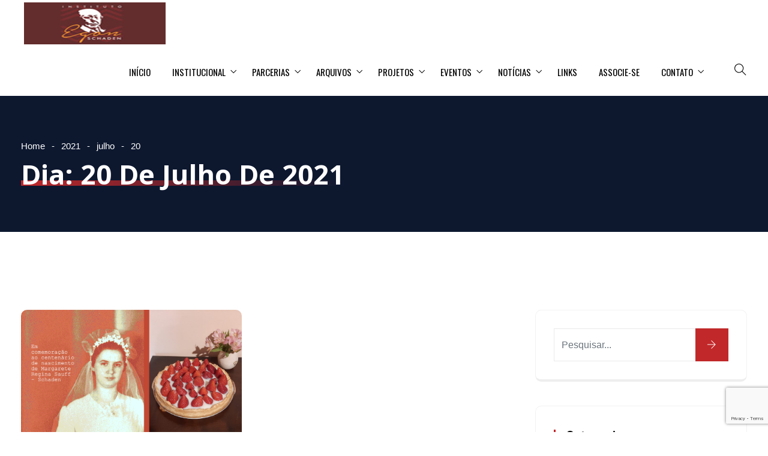

--- FILE ---
content_type: text/html; charset=UTF-8
request_url: https://www.institutoegonschaden.com.br/2021/07/20/
body_size: 26513
content:
<!DOCTYPE html>
<html dir="ltr" lang="pt-BR" prefix="og: https://ogp.me/ns#" prefix="og: http://ogp.me/ns# fb: http://ogp.me/ns/fb#" class="no-js no-svg">
<head>
<meta charset="UTF-8">
<meta name="viewport" content="width=device-width, initial-scale=1">
<link rel="profile" href="https://gmpg.org/xfn/11">
<title>20 de julho de 2021 | IES</title>
	<style>img:is([sizes="auto" i], [sizes^="auto," i]) { contain-intrinsic-size: 3000px 1500px }</style>
	
		<!-- All in One SEO 4.8.7 - aioseo.com -->
	<meta name="robots" content="noindex, max-image-preview:large" />
	<link rel="canonical" href="https://www.institutoegonschaden.com.br/2021/07/20/" />
	<meta name="generator" content="All in One SEO (AIOSEO) 4.8.7" />
		<script type="application/ld+json" class="aioseo-schema">
			{"@context":"https:\/\/schema.org","@graph":[{"@type":"BreadcrumbList","@id":"https:\/\/www.institutoegonschaden.com.br\/2021\/07\/20\/#breadcrumblist","itemListElement":[{"@type":"ListItem","@id":"https:\/\/www.institutoegonschaden.com.br#listItem","position":1,"name":"In\u00edcio","item":"https:\/\/www.institutoegonschaden.com.br","nextItem":{"@type":"ListItem","@id":"https:\/\/www.institutoegonschaden.com.br\/2021\/#listItem","name":2021}},{"@type":"ListItem","@id":"https:\/\/www.institutoegonschaden.com.br\/2021\/#listItem","position":2,"name":2021,"item":"https:\/\/www.institutoegonschaden.com.br\/2021\/","nextItem":{"@type":"ListItem","@id":"https:\/\/www.institutoegonschaden.com.br\/2021\/07\/#listItem","name":"07"},"previousItem":{"@type":"ListItem","@id":"https:\/\/www.institutoegonschaden.com.br#listItem","name":"In\u00edcio"}},{"@type":"ListItem","@id":"https:\/\/www.institutoegonschaden.com.br\/2021\/07\/#listItem","position":3,"name":"07","item":"https:\/\/www.institutoegonschaden.com.br\/2021\/07\/","nextItem":{"@type":"ListItem","@id":"https:\/\/www.institutoegonschaden.com.br\/2021\/07\/20\/#listItem","name":"20"},"previousItem":{"@type":"ListItem","@id":"https:\/\/www.institutoegonschaden.com.br\/2021\/#listItem","name":2021}},{"@type":"ListItem","@id":"https:\/\/www.institutoegonschaden.com.br\/2021\/07\/20\/#listItem","position":4,"name":"20","previousItem":{"@type":"ListItem","@id":"https:\/\/www.institutoegonschaden.com.br\/2021\/07\/#listItem","name":"07"}}]},{"@type":"CollectionPage","@id":"https:\/\/www.institutoegonschaden.com.br\/2021\/07\/20\/#collectionpage","url":"https:\/\/www.institutoegonschaden.com.br\/2021\/07\/20\/","name":"20 de julho de 2021 | IES","inLanguage":"pt-BR","isPartOf":{"@id":"https:\/\/www.institutoegonschaden.com.br\/#website"},"breadcrumb":{"@id":"https:\/\/www.institutoegonschaden.com.br\/2021\/07\/20\/#breadcrumblist"}},{"@type":"Organization","@id":"https:\/\/www.institutoegonschaden.com.br\/#organization","name":"IES","description":"Instituto Egon Schaden","url":"https:\/\/www.institutoegonschaden.com.br\/"},{"@type":"WebSite","@id":"https:\/\/www.institutoegonschaden.com.br\/#website","url":"https:\/\/www.institutoegonschaden.com.br\/","name":"IES","description":"Instituto Egon Schaden","inLanguage":"pt-BR","publisher":{"@id":"https:\/\/www.institutoegonschaden.com.br\/#organization"}}]}
		</script>
		<!-- All in One SEO -->


<link rel='stylesheet' id='image-hover-css' href='https://www.institutoegonschaden.com.br/wp-content/plugins/egovenz-core/elementor-supports/assets/css/image-hover.min.css?ver=1.0' type='text/css' media='all' />
<link data-minify="1" rel='stylesheet' id='font-awesome-css' href='https://www.institutoegonschaden.com.br/wp-content/cache/min/1/wp-content/plugins/elementor/assets/lib/font-awesome/css/font-awesome.min.css?ver=1757977358' type='text/css' media='all' />
<link data-minify="1" rel='stylesheet' id='egovenz-core-style-css' href='https://www.institutoegonschaden.com.br/wp-content/cache/min/1/wp-content/plugins/egovenz-core/elementor-supports/assets/css/style.css?ver=1757977358' type='text/css' media='all' />
<style id='wp-emoji-styles-inline-css' type='text/css'>

	img.wp-smiley, img.emoji {
		display: inline !important;
		border: none !important;
		box-shadow: none !important;
		height: 1em !important;
		width: 1em !important;
		margin: 0 0.07em !important;
		vertical-align: -0.1em !important;
		background: none !important;
		padding: 0 !important;
	}
</style>
<link data-minify="1" rel='stylesheet' id='wpdm-fonticon-css' href='https://www.institutoegonschaden.com.br/wp-content/cache/min/1/wp-content/plugins/download-manager/assets/wpdm-iconfont/css/wpdm-icons.css?ver=1757977358' type='text/css' media='all' />
<link rel='stylesheet' id='wpdm-front-css' href='https://www.institutoegonschaden.com.br/wp-content/cache/background-css/1/www.institutoegonschaden.com.br/wp-content/plugins/download-manager/assets/css/front.min.css?ver=0a91204997e5b351e2e9b7f69bd4165f&wpr_t=1769365168' type='text/css' media='all' />
<link data-minify="1" rel='stylesheet' id='rs-plugin-settings-css' href='https://www.institutoegonschaden.com.br/wp-content/cache/background-css/1/www.institutoegonschaden.com.br/wp-content/cache/min/1/wp-content/plugins/revslider/public/assets/css/rs6.css?ver=1757977358&wpr_t=1769365168' type='text/css' media='all' />
<style id='rs-plugin-settings-inline-css' type='text/css'>
#rs-demo-id {}
</style>
<link data-minify="1" rel='stylesheet' id='uaf_client_css-css' href='https://www.institutoegonschaden.com.br/wp-content/cache/min/1/wp-content/uploads/useanyfont/uaf.css?ver=1757977358' type='text/css' media='all' />
<link rel='stylesheet' id='bootstrap-css' href='https://www.institutoegonschaden.com.br/wp-content/themes/egovenz/assets/css/bootstrap.min.css?ver=4.1.1' type='text/css' media='all' />
<link data-minify="1" rel='stylesheet' id='themify-icons-css' href='https://www.institutoegonschaden.com.br/wp-content/cache/min/1/wp-content/themes/egovenz/assets/css/themify-icons.css?ver=1757977358' type='text/css' media='all' />
<link rel='stylesheet' id='animate-css' href='https://www.institutoegonschaden.com.br/wp-content/themes/egovenz/assets/css/animate.min.css?ver=3.5.1' type='text/css' media='all' />
<link rel='stylesheet' id='shortcode-css' href='https://www.institutoegonschaden.com.br/wp-content/themes/egovenz/assets/css/elementor-shortcode.css?ver=1.0' type='text/css' media='all' />
<link rel='stylesheet' id='elementor-frontend-css' href='https://www.institutoegonschaden.com.br/wp-content/plugins/elementor/assets/css/frontend.min.css?ver=3.32.0' type='text/css' media='all' />
<link data-minify="1" rel='stylesheet' id='egovenz-style-css' href='https://www.institutoegonschaden.com.br/wp-content/cache/background-css/1/www.institutoegonschaden.com.br/wp-content/cache/min/1/wp-content/themes/egovenz/style.css?ver=1757977358&wpr_t=1769365168' type='text/css' media='all' />
<style id='egovenz-style-inline-css' type='text/css'>
body{color:#383838;font-family:Oswald;font-weight:400;font-size:15px;letter-spacing:0;background-color:#81d742}h1{font-family:Open Sans;font-weight:700;font-size:45px;line-height:55px}h2{font-family:Arial,Helvetica,sans-serif;font-weight:700;font-size:40px;line-height:50px}h3{font-family:Roboto;font-weight:700;font-size:35px;line-height:38px}h4{font-family:Roboto;font-weight:700;font-size:27px;line-height:31px}h5{font-family:Poppins;font-weight:700;font-size:20px;line-height:30px}h6{font-family:Poppins;font-weight:700;font-size:16px;line-height:22px}a{color:#383838}a:hover{color:#c1282a}a:active{color:#c1282a}.widget{color:#101f40}.widget .widget-title{font-size:21px}.page-loader{background:var(--wpr-bg-7a10fee6-c8ec-46ce-8104-99c15cc24f1d) 50% 50% no-repeat rgb(249,249,249)}.container,.boxed-container,.boxed-container .site-footer.footer-fixed,.custom-container{width:1240px}body .elementor-section.elementor-section-boxed>.elementor-container{max-width:1240px}.egovenz-content > .egovenz-content-inner{}.header-inner .main-logo img{max-height:80px}.header-inner .sticky-logo img{max-height:55px}.mobile-header-inner .mobile-logo img{max-height:45px}header.egovenz-header{background-color:#eeee22}.topbar{color:#ffffff;font-family:Poppins;font-weight:400;font-size:14px;line-height:24px;background:#383838}.topbar a,.mobile-topbar-wrap a{color:#ffffff}.topbar a:hover,.mobile-topbar-wrap a:hover{color:#d71818}.topbar a:active,.topbar a:focus,.mobile-topbar-wrap a:focus,.mobile-topbar-wrap a:active{color:#d71818}.mobile-topbar-wrap{color:#ffffff;font-family:Poppins;font-weight:400;font-size:14px;line-height:24px;background:#383838}.topbar-items > li{height:50px ;line-height:50px }.header-sticky .topbar-items > li,.sticky-scroll.show-menu .topbar-items > li{height:40px ;line-height:40px }.topbar-items > li img{max-height:50px }.logobar{font-family:Poppins;background:#ffffff}.logobar a{color:#000000}.logobar a:hover{color:#ed3338}.logobar a:active,.logobar a:focus,.logobar .egovenz-main-menu > li.current-menu-item > a,.logobar .egovenz-main-menu > li.current-menu-ancestor > a,.logobar a.active{color:#ed3338}.logobar-items > li{height:100px ;line-height:100px }.header-sticky .logobar-items > li,.sticky-scroll.show-menu .logobar-items > li{height:80px ;line-height:80px }.logobar-items > li img{max-height:100px }.header-sticky .logobar,.sticky-scroll.show-menu .logobar{}.header-sticky .logobar a,.sticky-scroll.show-menu .logobar a{}.header-sticky .logobar a:hover,.sticky-scroll.show-menu .logobar a:hover{color:#ed3338}.header-sticky .logobar a:active,.sticky-scroll.show-menu .logobar a:active,.header-sticky .logobar .egovenz-main-menu .current-menu-item > a,.header-sticky .logobar .egovenz-main-menu .current-menu-ancestor > a,.sticky-scroll.show-menu .logobar .egovenz-main-menu .current-menu-item > a,.sticky-scroll.show-menu .logobar .egovenz-main-menu .current-menu-ancestor > a,.header-sticky .logobar a.active,.sticky-scroll.show-menu .logobar a.active{}	.header-sticky .logobar img.custom-logo,.sticky-scroll.show-menu .logobar img.custom-logo{max-height:80px }.navbar{color:#000000;font-family:Poppins;background:#ed3338}.navbar a{color:#0a0a0a}.navbar a:hover{color:#330000}.navbar a:active,.navbar a:focus,.navbar .egovenz-main-menu > .current-menu-item > a,.navbar .egovenz-main-menu > .current-menu-ancestor > a,.navbar a.active{color:#330000}.navbar-items > li{height:80px ;line-height:80px }.header-sticky .navbar-items > li,.sticky-scroll.show-menu .navbar-items > li{height:70px ;line-height:70px }.navbar-items > li img{max-height:80px }.header-sticky .navbar,.sticky-scroll.show-menu .navbar{color:#0a0a0a;background:#0a0a0a}.header-sticky .navbar a,.sticky-scroll.show-menu .navbar a{color:#000000}.header-sticky .navbar a:hover,.sticky-scroll.show-menu .navbar a:hover{color:#0a0000}.header-sticky .navbar a:active,.sticky-scroll.show-menu .navbar a:active,.header-sticky .navbar .egovenz-main-menu .current-menu-item > a,.header-sticky .navbar .egovenz-main-menu .current-menu-ancestor > a,.sticky-scroll.show-menu .navbar .egovenz-main-menu .current-menu-item > a,.sticky-scroll.show-menu .navbar .egovenz-main-menu .current-menu-ancestor > a,.header-sticky .navbar a.active,.sticky-scroll.show-menu .navbar a.active{color:#0a0202}.sticky-scroll.show-menu .navbar img.custom-logo{max-height:70px }.secondary-menu-area{width:350px }.secondary-menu-area{left:-350px}.secondary-menu-area.left-overlay,.secondary-menu-area.left-push{left:-350px}.secondary-menu-area.right-overlay,.secondary-menu-area.right-push{}.secondary-menu-area .secondary-menu-area-inner{}.secondary-menu-area a{}.secondary-menu-area a:hover{}.secondary-menu-area a:active{}.sticky-header-space{}.sticky-header-space li a{}.sticky-header-space li a:hover{}.sticky-header-space li a:active{}	.mobile-header-items > li{height:60px ;line-height:60px }.mobile-header{background:#ffffff}.mobile-header-items li a{color:#000000}.mobile-header-items li a:hover{color:#b21f41}.mobile-header-items li a:active{color:#b21f41}.header-sticky .mobile-header-items > li,.show-menu .mobile-header-items > li{height:60px;line-height:60px}.mobile-header .header-sticky,.mobile-header .show-menu{background:#ffffff}.header-sticky .mobile-header-items li a,.show-menu .mobile-header-items li a{color:#000000}.header-sticky .mobile-header-items li a:hover,.show-menu .mobile-header-items li a:hover{color:#b21f41}.header-sticky .mobile-header-items li a:hover,.show-menu .mobile-header-items li a:hover{color:#b21f41}.mobile-bar{}.mobile-bar li a{}.mobile-bar li a:hover{}.mobile-bar li a:active,ul > li.current-menu-item > a,ul > li.current-menu-parent > a,ul > li.current-menu-ancestor > a,.egovenz-mobile-menu li.menu-item a.active{}ul.egovenz-main-menu > li > a,ul.egovenz-main-menu > li > .main-logo{color:#ffffff;font-family:Oswald;font-weight:400;font-size:15px}ul.dropdown-menu{background:#ffffff}ul.dropdown-menu > li{font-family:Oswald;font-size:15px}ul.dropdown-menu > li a,ul.mega-child-dropdown-menu > li a,.header-sticky ul.dropdown-menu > li a,.sticky-scroll.show-menu ul.dropdown-menu > li a,.header-sticky ul.mega-child-dropdown-menu > li a,.sticky-scroll.show-menu ul.mega-child-dropdown-menu > li a{color:#000000}ul.dropdown-menu > li a:hover,ul.mega-child-dropdown-menu > li a:hover,.header-sticky ul.dropdown-menu > li a:hover,.sticky-scroll.show-menu ul.dropdown-menu > li a:hover,.header-sticky ul.mega-child-dropdown-menu > li a:hover,.sticky-scroll.show-menu ul.mega-child-dropdown-menu > li a:hover{color:#c1282a}ul.dropdown-menu > li a:active,ul.mega-child-dropdown-menu > li a:active,.header-sticky ul.dropdown-menu > li a:active,.sticky-scroll.show-menu ul.dropdown-menu > li a:active,.header-sticky ul.mega-child-dropdown-menu > li a:active,.sticky-scroll.show-menu ul.mega-child-dropdown-menu > li a:active,ul.dropdown-menu > li.current-menu-item > a,ul.dropdown-menu > li.current-menu-parent > a,ul.dropdown-menu > li.current-menu-ancestor > a,ul.mega-child-dropdown-menu > li.current-menu-item > a{color:#c1282a}.egovenz-single-post .page-title-wrap-inner{color:#ffffff;padding-top:70px;padding-bottom:70px}.egovenz-single-post .page-title-wrap a{color:#ffffff}.egovenz-single-post .page-title-wrap a:hover{color:#ffffff}.egovenz-single-post .page-title-wrap a:active{color:#ffffff}.egovenz-single-post .page-title-wrap-inner > .page-title-overlay{background:rgba(12,24,49,0.9)}.egovenz-blog .page-title-wrap-inner{color:#ffffff;background-image:var(--wpr-bg-37216655-c957-4075-bb34-63d4794ff4b7);background-repeat:no-repeat;background-position:center center;background-size:cover;padding-top:70px;padding-bottom:70px}.egovenz-blog .page-title-wrap a{color:#ffffff}.egovenz-blog .page-title-wrap a:hover{color:#ffffff}.egovenz-blog .page-title-wrap a:active{color:#ffffff}.egovenz-blog .page-title-wrap-inner > .page-title-overlay{background:rgba(12,24,49,0.9)}.egovenz-page .page-title-wrap-inner{color:#ffffff;background-position:center center;background-size:cover;padding-top:70px;padding-bottom:70px}.egovenz-page .page-title-wrap a{color:#ffffff}.egovenz-page .page-title-wrap a:hover{color:#ffffff}.egovenz-page .page-title-wrap a:active{color:#ffffff}.egovenz-page .page-title-wrap-inner > .page-title-overlay{background:rgba(31,12,25,0.88)}.egovenz-woo .page-title-wrap-inner{color:#ffffff;padding-top:70px;padding-bottom:70px}.egovenz-woo .page-title-wrap a{color:#ffffff}.egovenz-woo .page-title-wrap a:hover{color:#ffffff}.egovenz-woo .page-title-wrap a:active{color:#ffffff}.egovenz-woo .page-title-wrap-inner > .page-title-overlay{background:rgba(12,24,49,0.9)}.egovenz-single-product .page-title-wrap-inner{}.egovenz-single-product .page-title-wrap a{}.egovenz-single-product .page-title-wrap a:hover{}.egovenz-single-product .page-title-wrap a:active{}.egovenz-single-product .page-title-wrap-inner > .page-title-overlay{background:rgba(12,24,49,0.9)}.single-post-template .post-format-wrap{}.single-post-template .post-quote-wrap > .blockquote,.single-post-template .post-link-inner,.single-post-template .post-format-wrap .post-audio-wrap{}.blog-template .post-format-wrap{}.blog-template .post-quote-wrap > .blockquote,.blog-template .post-link-inner,.blog-template .post-format-wrap .post-audio-wrap{}.archive-template .post-format-wrap{}.archive-template .post-quote-wrap > .blockquote,.archive-template .post-link-inner,.archive-template .post-format-wrap .post-audio-wrap{}.post-quote-wrap > .blockquote{border-left-color:#c1282a}.single-post-template .post-quote-wrap > .blockquote{background-color:rgba(0,0,0,0.7)}.blog-template .post-quote-wrap > .blockquote{background-color:rgba(0,0,0,0.7)}.archive-template .post-quote-wrap > .blockquote{background-color:rgba(0,0,0,0.7)}.single-post-template .post-link-inner{background-color:rgba(0,0,0,0.7)}.blog-template .post-link-inner{background-color:rgba(0,0,0,0.7)}.archive-template .post-link-inner{background-color:rgba(0,0,0,0.7)}.post-overlay-items{}.post-overlay-items a{}.post-overlay-items a:hover{}.post-overlay-items a:hover{}.site-footer{font-family:Poppins;background-color:#0e0e0e;background-repeat:no-repeat;background-position:center center;background-size:cover}.site-footer .widget{font-family:Poppins}.site-footer a{color:#9d9d9d}.site-footer a:hover{}.site-footer a:hover{}.footer-top-wrap{color:#ffffff;text-align:center;border-bottom-width:1px;border-bottom-style:solid;border-bottom-color:#191919;padding-top:40px;padding-right:15px;padding-bottom:40px;padding-left:15px}.footer-top-wrap .widget{color:#ffffff;text-align:center}.footer-top-wrap a{}.footer-top-wrap a:hover{}.footer-top-wrap a:hover{}.footer-top-wrap .widget .widget-title{color:#ffffff}.footer-middle-wrap{color:#ffffff;background-color:transparent;padding-top:95px;padding-bottom:95px}.footer-middle-wrap .widget{color:#ffffff}.footer-middle-wrap a{color:#eaeaea}.footer-middle-wrap a:hover{color:#ffffff}.footer-middle-wrap a:active{color:#ffffff}.footer-middle-wrap .widget .widget-title{color:#ffffff}.footer-bottom{color:#ffffff;background-color:transparent;border-top-width:1px;border-top-style:solid;border-top-color:#191919}.footer-bottom .widget{color:#ffffff}.footer-bottom a{color:#ffffff}.footer-bottom a:hover{color:#ffffff}.footer-bottom a:active{color:#ffffff}.theme-color{color:#c1282a}.gradient-bg{background:-webkit-linear-gradient(-155deg,#c1282a 0,#0c1831 100%);background:linear-gradient(-155deg,#c1282a 0,#0c1831 100%)}.theme-color-bg{background-color:#c1282a}.theme-color-hbg:hover{background-color:#c1282a !important}.secondary-color{color:#0c1831}.default-color{color:#c1282a !important}::selection{background:#c1282a}b{color:#c1282a}b{color:#c1282a}.error-404 .page-title{text-shadow:-1px -1px 0 #c1282a,1px -1px 0 #c1282a,-1px 1px 0 #000,1px 1px 0 #000}.top-sliding-toggle.fa-minus{border-top-color:#c1282a}.owl-dot.active span{background:#c1282a;border-color:#c1282a}.owl-prev,.owl-next{color:#c1282a}.owl-prev:hover,.owl-next:hover{color:#c1282a}.typo-a-white a:hover{color:#c1282a}.header-button a,.sticky-head.header-sticky .nav-item-inner a.egovenz-popup-trigger.btn{background-color:#c1282a}.classic-navbar .egovenz-main-menu{background:#c1282a}.classic-navbar .egovenz-main-menu:before{border-bottom-color:#c1282a}ul.mobile-topbar-items.nav li span{color:#c1282a}.header-inner .logobar-inner .media i{color:#c1282a}.header-inner .logobar-inner .media i:after{background:#c1282a}.dropdown:hover > .dropdown-menu{border-color:#c1282a}.egovenz-main-menu li.menu-item.dropdown .dropdown-menu a:before{background:#c1282a}.navbar ul ul ul.dropdown-menu li .nav-link:focus,ul.nav ul ul.dropdown-menu li .nav-link:focus{color:#c1282a}.navbar ul ul li.menu-btn a{color:#c1282a}.widget .widget-title::before{background:#c1282a}.search-form .input-group input.form-control::-webkit-input-placeholder,.search-form .input-group input.form-control::-moz-placeholder,.search-form .input-group input.form-control::-ms-input-placeholder,.search-form .input-group input.form-control:-moz-placeholder{color:#c1282a !important}input[type="submit"]{background:#c1282a}.btn,button,.btn.bordered:hover,a.button.logout-link{background:#c1282a}.btn.classic:hover{background:#c1282a}.btn.link{color:#c1282a}.btn.bordered,a.btn.btn-link{color:#c1282a}.btn.inverse:hover{background-color:#c1282a}.btn.btn-default.theme-color{background:#c1282a}.btn.secondary-color{background:#0c1831}.rev_slider_wrapper .btn.btn-outline:hover{background-color:#c1282a;border-color:#c1282a}.rev_slider .btn.btn-default{border-color:#c1282a !important}select:focus{border-color:#c1282a}.close:before,.close:after{background:#c1282a}.nav-link:focus,.nav-link:hover{color:#c1282a}.zmm-dropdown-toggle{color:#c1282a}ul li.theme-color a{color:#c1282a !important}.top-meta ul li a.read-more,.bottom-meta ul li a.read-more{color:#c1282a}.single-post-template blockquote{border-color:#c1282a}.single-post .post-meta li i.before-icon::before{color:#c1282a}.single-post .entry-meta ul li a:hover{color:#c1282a}.post-comments-wrapper p.form-submit input{background-color:#c1282a;border-color:#c1282a !important}.single-post .author-info{border-color:#c1282a}.grid-layout .article-inner header.entry-header:after,.grid-layout .post .post-more a.read-more,.blog-wrapper .post-overlay-items> .post-more a.read-more,.blog-style-default .entry-title:after,.blog-wrapper.blog-style-default a.read-more{background-color:#c1282a}.post-navigation .nav-links .nav-next a,.post-navigation .nav-links .nav-previous a{border-color:#c1282a}.post-navigation .nav-links .nav-next a:hover,.post-navigation .nav-links .nav-previous a:hover,.single-post .post-navigation-wrapper .nav-links.custom-post-nav>div>i,.single-post-template article .article-inner> .top-meta li.nav-item:after,.light-menu.elementor-widget-wp-widget-nav_menu .menu li:before,.post-meta>ul>li.nav-item .post-tags a:hover,.single-post-template article .article-inner> .top-meta li.nav-item .post-date::before,.post-navigation-wrapper .nav-links.custom-post-nav .prev-nav-link a.prev::before,.post-navigation-wrapper .nav-links.custom-post-nav .next-nav-link a.next::before,.egovenz_latest_post_widget .side-item-text a::before,.egovenz_latest_post_widget .side-item-text a::after{background-color:#c1282a}.custom-post-nav > .prev-nav-link > a:hover,.custom-post-nav > .next-nav-link > a:hover,.single-post-template blockquote:before,.zozo-horizontal-slider-wrap .jctkr-wrapper ul li:before,.light-menu.elementor-widget-wp-widget-nav_menu .menu li a:hover,.single-post-template article .article-inner> .top-meta li.nav-item .post-date a,.single-post-template article .article-inner> .top-meta li.nav-item a:hover{color:#c1282a}.calendar_wrap th,tfoot td{background:#c1282a}.widget_calendar caption{border-color:#c1282a}.widget_archive li:before{color:#c1282a}.site-footer .widget_archive li:before{color:#c1282a}.widget.widget_tag_cloud a.tag-cloud-link:hover{background:#c1282a;border-color:#c1282a}.null-instagram-feed p a{background:#c1282a}.widget .menu-item-object-egovenz-services a{background:#0c1831}.site-footer .widget .menu-item-object-egovenz-services.current-menu-item a:hover{color:#c1282a}.widget .menu-item-object-egovenz-services.current-menu-item a,.widget .menu-item-object-egovenz-services a:hover{background:#c1282a}.widget-area .widget .menu-item-object-egovenz-services.current-menu-item a,.widget-area .widget .menu-item-object-egovenz-services a:hover{border-left-color:#c1282a}.widget .menu-item-object-egovenz-service a{border-color:#c1282a}.zozo-horizontal-slider-title{background:#c1282a}.grid-layout .article-inner .top-meta a.read-more::before,.grid-layout .article-inner .entry-footer .bottom-meta a.read-more::before,.egovenz-single-post .post-comments .comment-reply-link:before,.comment-meta .comment-reply-link:before{color:#c1282a}.zozo_advance_tab_post_widget .nav-tabs .nav-item.show .nav-link,.widget .nav-tabs .nav-link.active{background:#c1282a}.back-to-top > i{color:#c1282a}.page-title-inner .page-title,.list-fullwidth-active .feature-box-title,.contact-info-style-modern .contact-info-title,.team-info .team-title h2{background-image:-webkit-linear-gradient(120deg,#c1282a 0,#0c1831 100%);background-image:linear-gradient(120deg,#c1282a 0,#0c1831 100%)}.entry-title a:hover{color:#c1282a}.title-separator.separator-border{background-color:#c1282a}.section-title-wrapper .title-wrap > .sub-title::before{background-color:#c1282a}.twitter-3 .tweet-info{border-color:#c1282a}.twitter-wrapper.twitter-dark a{color:#c1282a}.price-text{color:#c1282a}.pricing-style-1.pricing-list-active .pricing-inner-wrapper,.pricing-style-1 .btn-default:hover{background-color:#c1282a}.pricing-style-1 .pricing-table-info .price-text,.pricing-style-1 .pricing-table-info > .price-before{color:#c1282a}.pricing-style-3 .pricing-inner-wrapper,.pricing-style-1 .btn-default:hover{border-color:#c1282a}.pricing-style-2 .price-text p{color:#c1282a}.pricing-style-3 .pricing-title::before,.pricing-style-3 .pricing-title::after,.pricing-style-2 .pricing-table-info:after,.pricing-style-3 ul.pricing-features-list li:before{background-color:#c1282a}.theme-gradient-bg{background:-webkit-linear-gradient(-150deg,#0c1831 35%,#c1282a 65%) !important;background:linear-gradient(-150deg,#0c1831 35%,#c1282a 65%) !important}.compare-pricing-wrapper .pricing-table-head,.compare-features-wrap{background:#c1282a}.zozo-horizontal-slider-title:after{background:#0c1831}.compare-pricing-style-3.compare-pricing-wrapper .btn:hover{background:#c1282a}.counter-wrapper.dashed-secondary-color.counter-style-1{border-color:#c1282a}.counter-wrapper.dashed-theme-color.counter-style-1{border-color:#c1282a}.counter-value span.counter-suffix{color:#c1282a}.counter-wrapper.counter-style-2 .counter-value h3{background:#c1282a;-webkit-background-clip:text;-webkit-text-fill-color:transparent}.day-counter-modern .day-counter > *:after{background:rgba(193,40,42,0.1)}span.typing-text,.typed-cursor{color:#c1282a}.testimonial-light .client-name:hover{color:#c1282a}.testimonial-wrapper.testimonial-1 a.client-name:hover,.testimonial-wrapper.testimonial-1 .client-designation{color:#c1282a}.testimonial-wrapper.testimonial-1 .testimonial-inner::after,.testimonial-wrapper.testimonial-modern .testimonial-inner:after,.testimonial-wrapper.testimonial-default .owl-item .testimonial-inner,.testimonial-list .testimonial-list-item .testimonial-thumb:before,.single-egovenz-testimonial .testimonial-info .testimonial-img:before{background-color:#c1282a}.egovenz-content .testimonial-2 .testimonial-inner:hover,.egovenz-content .testimonial-2 .testimonial-inner:hover .testimonial-thumb img{border-color:#c1282a}.testimonial-wrapper.testimonial-3 .testimonial-inner .testimonial-info .client-name,.testimonial-wrapper.testimonial-3 .testimonial-inner .testimonial-excerpt .testimonial-excerpt-icon i,.testimonial-wrapper.testimonial-default .testimonial-inner > *.testimonial-excerpt:before{color:#c1282a !important}.events-date{border-color:#c1282a}.event-inner .event-schedule-inner .tab-content i{color:#c1282a}.event-details-wrap ul li:before{background:#c1282a}.media.event-list-item:before{background:#c1282a}.event-details-wrap ul li:after{border-color:#c1282a}.media.event-list-item span.event-time,.media.event-list-item .post-more a.read-more{background:#c1282a}.events-date{border-color:#c1282a}.event-inner .event-schedule-inner .tab-content i,.event-inner .post-more > a,.event-date,.event-wrapper.event-dark .event-inner .post-title-head > a:hover,.media.event-list-item .read-more{color:#c1282a}.event-info h4,.event-venue h4,.event-contact-title h4,.event-contact h4,.event-map h4,.event-wrapper.event-modern .event-date:after,.event-wrapper.event-default .event-inner .event-date,.media.event-list-item .event-date:after,.event-list-item .event-date:before,.event-classic .event-inner .event-date,.event-wrapper.event-modern .event-inner:after{background:#c1282a}.event-details-wrap ul li:before{background:#c1282a}.event-details-wrap ul li:after{border-color:#c1282a}.nav.pagination > li.nav-item.active a,.nav.pagination > li.nav-item span,.nav.pagination > li.nav-item a,.nav.pagination > li.nav-item:focus a{background:#c1282a;border-color:#c1282a}.egovenz-sticky-wrapper.text_trigger a,a.egovenz-sticky-trigger{background:#c1282a}.team-wrapper.team-default .team-inner .team-designation h6,.team-default .client-name{color:#c1282a}.team-wrapper.team-default .team-inner:after{background:#c1282a}.team-wrapper.team-default .team-inner:before{background:#0c1831}.team-modern .team-name a::after,span.animate-bubble-box:before{background:#c1282a;filter:drop-shadow(0 1px 2px rgba(193,40,42,0.5))}span.animate-bubble-box:after{background:#c1282a;filter:drop-shadow(0 1px 2px rgba(193,40,42,0.5))}span.animate-bubble-box{box-shadow:0 0 1px 0 rgba(193,40,42,0.1),0 0 1px 0 rgba(193,40,42,0.1) inset}.team-wrapper.team-modern .team-inner > .team-thumb{border-color:#c1282a}.team-wrapper.team-modern .team-inner:hover > .team-designation h6{color:#c1282a}.timeline-style-2 .timeline > li > .timeline-panel{border-color:#c1282a}.timeline-sep-title{color:#c1282a}.timeline-style-2 .timeline > li > .timeline-panel:before{border-left-color:#c1282a;border-right-color:#c1282a}.timeline-style-2 .timeline > li > .timeline-panel:after{border-left-color:#c1282a;border-right-color:#c1282a}.timeline-style-3 .timeline > li > .timeline-sep-title{background:#c1282a}.cd-horizontal-timeline .events{background:#c1282a}.cd-horizontal-timeline .events a.selected::after{background-color:#c1282a;border-color:#c1282a}.cd-timeline-navigation a{border-color:#c1282a}.cd-horizontal-timeline .events-content em{color:#c1282a}.cd-horizontal-timeline .events-content li{border-color:#c1282a}.cd-horizontal-timeline .events-content li .tl-triangle{border-bottom-color:#c1282a}.cd-horizontal-timeline .events-content li > h2{color:#c1282a}.portfolio-wrapper ul.nav.m-auto.d-block > li.active a{background:#c1282a}.portfolio-wrapper ul.nav.m-auto.d-block > li a{background:#0c1831}.portfolio-style-modern a.read-more:before{background:#0c1831}.portfolio-style-modern a.read-more:after{background:#c1282a}.portfolio-wrapper.portfolio-style-modern .post-overlay-items a:hover,.portfolio-meta-list>li a:hover{color:#c1282a !important}.portfolio-masonry-layout .portfolio-angle .portfolio-title h4:after{background-color:#c1282a}.portfolio-style-classic .post-overlay-items > .portfolio-popup-icon a,.portfolio-style-classic .post-overlay-items > .portfolio-link-icon a,.portfolio-style-modern .post-overlay-items> .portfolio-link-icon a,.portfolio-style-modern .post-overlay-items> .portfolio-popup-icon a{background-color:#c1282a}.portfolio-default .portfolio-wrap .portfolio-content-wrap{background-color:#c1282a}.portfolio-default .portfolio-overlay .portfolio-title a:after{background-color:rgba(193,40,42,0.5)}.portfolio-style-default .portfolio-link-icon a,.portfolio-style-default .portfolio-popup-icon a{background-color:#c1282a}.portfolio-classic .portfolio-wrap .portfolio-content-wrap .portfolio-read-more a,.portfolio-angle .portfolio-wrap .portfolio-content-wrap .portfolio-read-more a{color:#c1282a}.portfolio-classic .portfolio-wrap .portfolio-content-wrap .portfolio-read-more a:hover,.portfolio-angle .portfolio-wrap .portfolio-content-wrap .portfolio-read-more a:hover{background-color:#c1282a}.portfolio-single.portfolio-model-2 .portfolio-details .portfolio-meta-wrap{background:#c1282a}.portfolio-model-4 .portfolio-info .portfolio-meta .portfolio-meta-list > li ul.portfolio-categories a:hover{color:#c1282a}.single-egovenz-portfolio .portfolio-title h3::after,.single-egovenz-portfolio .portfolio-related-slider h4::after,.portfolio-related-slider .related-title{background-color:#c1282a}.portfolio-creative .portfolio-wrap:hover .portfolio-content-wrap{background-color:#c1282a}span.portfolio-meta-icon{color:#c1282a}.portfolio-filter.filter-1 ul > li.active > a,.portfolio-filter.filter-1 ul > li > a:hover{background-color:#c1282a}.portfolio-filter.filter-1 ul > li > a,.portfolio-filter.filter-1 ul > li > a:hover{border:solid 1px #c1282a}.portfolio-filter.filter-1 ul > li > a{border-color:#c1282a}.portfolio-filter.filter-1 a.portfolio-filter-item{color:#c1282a}.portfolio-masonry-layout .portfolio-classic .portfolio-content-wrap{background:#c1282a}.portfolio-filter.filter-2 .active a.portfolio-filter-item{color:#c1282a}.portfolio-filter.filter-2 li a:after{background-color:#c1282a}.portfolio-slide .portfolio-content-wrap{background:#c1282a}.portfolio-minimal .portfolio-overlay-wrap:before,.portfolio-minimal .portfolio-overlay-wrap:after{border-color:#c1282a}.portfolio-classic .portfolio-overlay-wrap:before{border-color:#c1282a}.portfolio-archive-title a:hover{color:#c1282a}.portfolio-filter.filter-3 a.portfolio-filter-item{color:#c1282a}.portfolio-filter.filter-3 li.active a.portfolio-filter-item{background:#c1282a}.icon-theme-color{color:#c1282a}.feature-box-wrapper .feature-box-title > a:hover{color:#c1282a !important}.feature-box-wrapper .btn.bordered:hover{border-color:#c1282a}.feature-box-wrapper.feature-ser:hover .feature-box-btn .btn.link,.feature-box-wrapper.feature-ser:hover .feature-box-btn .btn.link:after{color:#c1282a}.feature-ser:hover .feature-box-btn .btn.link::after,.feature-box-wrapper.feature-box-modern:after{background:#c1282a}.feature-box-wrapper.border-hover-color:hover{border-bottom-color:#c1282a !important}.feature-box-wrapper > .feature-box-title .section-title .title-bottom-line,.section-title-wrapper .title-separator.separator-border:before,.section-title-wrapper .title-separator.separator-border:after,.feature-box-wrapper.feature-box-modern:before{background-color:#0c1831}.hover-bottom .feature-box-inner:after{background-color:#c1282a;background-image:-webkit-linear-gradient(to left,#c1282a,#0c1831 );background-image:-moz-linear-gradient(to left,#c1282a,#0c1831 );background-image:-ms-linear-gradient(to left,#c1282a,#0c1831 );background-image:-o-linear-gradient(to left,#c1282a,#0c1831 );background-image:linear-gradient(to left,#c1282a,#0c1831 )}.feature-box-btn .btn.link{color:#c1282a}.feature-box-btn .btn.link::after{color:#c1282a}.feature-box-wrapper.radius-design:hover,.feature-box-wrapper.radius-design.section-active{background-color:#c1282a !important;border-color:#c1282a !important}.feature-box-wrapper.radius-design .invisible-number{color:#c1282a}.feature-box-style-1 .feature-box-btn .btn.link:hover,.feature-box-style-1 .feature-box-btn .btn.link:hover::after{color:#c1282a}.feature-box-style-2:hover,.feature-box-wrapper.contact-box.feature-box-classic:hover{background-color:#c1282a !important}.feature-box-style-3 .invisible-number{color:#c1282a}.feature-box-style-3::after{background-color:#c1282a}.feature-box-wrapper:hover .feature-box-icon span.theme-color-hbg{background-color:#c1282a}[class^='imghvr-shutter-out-']:before,[class*=' imghvr-shutter-out-']:before,[class^='imghvr-shutter-in-']:after,[class^='imghvr-shutter-in-']:before,[class*=' imghvr-shutter-in-']:after,[class*=' imghvr-shutter-in-']:before,[class^='imghvr-reveal-']:before,[class*=' imghvr-reveal-']:before{background-color:#c1282a}.image-grid-inner:after{background:#c1282a}.service-wrapper.service-default .service-inner > .service-title a,.service-wrapper a.read-more.btn,.service-wrapper.service-default a.read-more.btn:hover,.service-wrapper.service-default a.read-more.btn:focus{color:#c1282a}.service-wrapper.service-default .service-icon-img-wrap:nth-child(2)::before,.service-wrapper.service-default a.read-more.btn:hover::after,.service-wrapper.service-default a.read-more.btn:focus::after,.service-wrapper.service-default a.read-more.btn::before,.service-wrapper.service-default a.read-more.btn::after{background:#c1282a}.service-modern .service-icon-img-wrap:after{background:rgba(193,40,42,0.15)}.service-modern .service-inner:after{background:#c1282a}.service-modern .service-inner:before{background:#0c1831}.active .round-tab-head{background-image:-webkit-linear-gradient(0deg,#c1282a 0,rgba(193,40,42,0.4) 100%)}.top-meta ul li i,.bottom-meta ul li i{color:#c1282a}.blog-style-3 .post-thumb,.single-post-template blockquote,.wp-block-quote.has-text-align-right{border-color:#c1282a}.blog-wrapper .blog-inner .top-meta a.read-more::before,.blog-wrapper .blog-inner .bottom-meta a.read-more::before,article.post .bottom-meta a.read-more::before,.services-read-more .read-more::before,.post-overlay-items .post-category a{background:#c1282a}.blog-wrapper .blog-inner .top-meta a.read-more::after,.blog-wrapper .blog-inner .bottom-meta a.read-more::after,.services-read-more .read-more::after{background:-webkit-linear-gradient(to left,#c1282a 0,rgba(237,66,102,0) 100%);background:linear-gradient(to right,#c1282a 0,rgba(237,66,102,0) 100%);background:-moz-linear-gradient(to left,#c1282a 0,rgba(237,66,102,0) 100%)}.blog-wrapper .post-thumb.post-overlay-active:before{background-image:-webkit-linear-gradient(120deg,rgba(193,40,42,0.80) 0,rgba(12,24,49,0.85) 100%);background-image:linear-gradient(120deg,rgba(193,40,42,0.80) 0,rgba(12,24,49,0.85) 100%)}.sticky-date .post-date,.egovenz-toggle-post-wrap .switch input:checked + .slider,.comment-reply-title:after,.post-comments .post-box-title:after{background-color:#c1282a}.egovenz-toggle-post-wrap .switch input:focus + .slider{box-shadow:0 0 1px #c1282a}.blog-style-classic-pro .post-date a,.blog-style-list .post-date a{color:#0c1831}cite.quote-author{color:#c1282a}.single-post-template article .article-inner .entry-content span.dropcap-bg{box-shadow:4px 5px 16px rgba(193,40,42,0.4);background-color:#c1282a}.contact-info-wrapper.contact-info-style-2 .contact-mail a:hover{color:#c1282a}.contact-info-wrapper.contact-info-style-modern:after{background-image:-webkit-linear-gradient(120deg,#c1282a 0,#0c1831 100%);background-image:linear-gradient(120deg,#c1282a 0,#0c1831 100%)}.contact-form-wrapper .wpcf7 input[type="submit"],.wpcf7 input[type="submit"]{background:#c1282a}.contact-form-grey .wpcf7 input.wpcf7-submit,.contact-form-classic .wpcf7 input[type="submit"]{background:#c1282a}.content-carousel-wrapper .owl-nav > *:hover{color:#c1282a}.shape-arrow .wpb_column:nth-child(2) .feature-box-wrapper,.shape-arrow .wpb_column:last-child .feature-box-wrapper{background:#c1282a}.shape-arrow .wpb_column:first-child .feature-box-wrapper::before,.shape-arrow .wpb_column:nth-child(3) .feature-box-wrapper::before{border-top-color:#c1282a;border-bottom-color:#c1282a}.shape-arrow .wpb_column .feature-box-wrapper::before,.shape-arrow .wpb_column .feature-box-wrapper::after,.shape-arrow .wpb_column:nth-child(2) .feature-box-wrapper::before,.shape-arrow .wpb_column:nth-child(2) .feature-box-wrapper::after,.shape-arrow .wpb_column:last-child .feature-box-wrapper::before,.shape-arrow .wpb_column:last-child .feature-box-wrapper::after{border-left-color:#c1282a}.wpbc_booking_form_structure .wpbc_structure_form .form-group .btn-default{background:-webkit-linear-gradient(-144deg,#0c1831 15%,#c1282a 85%);background:linear-gradient(-144deg,#0c1831 15%,#c1282a 85%)}.widget_search .search-form .input-group .btn,.nav.pagination > li.nav-item.active a,.nav.pagination > li.nav-item span,.nav.pagination > li.nav-item a,.nav.pagination > li.nav-item:focus a,.egovenz_mailchimp_widget input.zozo-mc.btn,.egovenz_mailchimp_widget button.zozo-mc.btn,.wpdm-download-link.btn.btn-primary.btn-sm,.media.event-list-item span.event-time,.media.event-list-item .post-more a.read-more,.btn,button,.btn.bordered:hover,a.button.logout-link,.contact-form-wrapper .wpcf7 input[type="submit"],.wpcf7 input[type="submit"],.post-comments-wrapper p.form-submit input{background-color:#c1282a}.woocommerce p.stars a{color:#c1282a}.woocommerce .product .onsale{background-color:#c1282a}.woocommerce ul.products li.product .price,.woocommerce .product .price,.woocommerce .product .price ins,.woocommerce.single .product .price ins{color:#c1282a}.woocommerce div.product .product_title{color:#c1282a}.woocommerce .product .button,.woocommerce.single .product .button,.woocommerce #review_form #respond .form-submit input,.woocommerce button.button,.woocommerce button.button.disabled,.woocommerce button.button.alt.disabled,.woocommerce ul.products li.product .woo-thumb-wrap .button:hover,.woocommerce ul.products li.product .woo-thumb-wrap .added_to_cart,.woocommerce ul.products li.product .woo-thumb-wrap .added_to_cart:hover{background:#c1282a}.woocommerce .widget_price_filter .ui-slider .ui-slider-range{background-color:#c1282a}.dropdown-menu.cart-dropdown-menu .mini-view-cart a,.egovenz-sticky-cart .mini-view-cart a,.dropdown-menu.wishlist-dropdown-menu .mini-view-wishlist a,.egovenz-sticky-wishlist .mini-view-wishlist a{background:#c1282a}.woocommerce #content input.button,.woocommerce #respond input#submit,.woocommerce a.button,.woocommerce button.button,.woocommerce input.button,.woocommerce-page #content input.button,.woocommerce-page #respond input#submit,.woocommerce-page a.button,.woocommerce-page button.button,.woocommerce-page input.button,.woocommerce input.button.alt,.woocommerce input.button.disabled,.woocommerce input.button:disabled[disabled],.cart_totals .wc-proceed-to-checkout a.checkout-button,.woocommerce button.button.alt{background:#c1282a}.woocommerce-info,.woocommerce-message{border-top-color:#c1282a}.woocommerce-info::before,.woocommerce-message::before{color:#c1282a}.form-control:focus{border-color:#c1282a !important}.woocommerce nav.woocommerce-pagination ul li,.woocommerce nav.woocommerce-pagination ul li a:active,.woocommerce nav.woocommerce-pagination ul li a:focus{background-color:#c1282a;border-color:#c1282a}.woo-top-meta select{background-image:var(--wpr-bg-f7be4632-062d-40b9-8ad9-c8a3f97d03aa)}.widget-area .widget-title::after{background-color:#c1282a}.widget_categories ul li a:before,.widget_meta ul li a:before{color:#c1282a}.widget_categories ul li a:hover,.widget_meta ul li a:hover,.widget_archive ul li a:hover,.widget_recent_entries ul li a:hover,.widget-area .widget_pages li a:hover,.widget_recent_entries ul li > .post-date{color:#c1282a}.egovenz_latest_post_widget li a:hover,.egovenz_popular_post_widget li a:hover{color:#c1282a}.anim .popup-video-post.popup-trigger-icon:after,.anim .popup-video-post.popup-trigger-icon:before,.anim .popup-video-post.popup-trigger-icon,span.popup-modal-dismiss.ti-close,.egovenz-popup-dismiss span.ti-close,.contact-info-wrapper .contact-info-title:after{background-color:#c1282a}.anim .popup-video-post.popup-trigger-icon{color:#c1282a}a.modal-box-trigger.modal-trigger-icon{color:#c1282a}.round-tab-wrapper,.elementor-widget-container.round-tab-wrapper:after,.elementor-widget-container.round-tab-wrapper:before{border-color:#c1282a}.egovenz_mailchimp_widget input.zozo-mc.btn,.egovenz_mailchimp_widget button.zozo-mc.btn{background-color:#c1282a}.mailchimp-wrapper.mailchimp-light .input-group .input-group-btn .mc-submit-btn{background-color:#c1282a}.widget .footer-info .media::before{color:#c1282a}.custom-top-footer .primary-bg{background-color:#c1282a}.custom-top-footer .secondary-bg{background-color:#0c1831}.current_page_item a{color:#c1282a}.mptt-shortcode-wrapper ul.mptt-menu.mptt-navigation-tabs li.active a,.mptt-shortcode-wrapper ul.mptt-menu.mptt-navigation-tabs li:hover a{border-color:#c1282a}.booking_form .datepick-inline .calendar-links,.booking_form .datepick-inline td.datepick-days-cell.date2approve{background:#c1282a}ul.social-icons.social-hbg-theme > li a:hover{background:#c1282a}.woo-icon-count{background:#c1282a}footer .widget .btn.link.before-icon{color:#c1282a}.related-slider-content-wrap:hover .related-slider-content{background:rgba(193,40,42,0.8)}.error-404-area .page-title-default .breadcrumb a:hover{color:#c1282a}@media only screen and (max-width:991px){.bg-after-991{background:#c1282a}}.page-links > span.page-number,a span.page-number:hover,a span.page-number:active,a span.page-number:focus{border-color:#c1282a}a span.page-number:hover,.page-links .post-page-numbers{background:#c1282a}#bbpress-forums li.bbp-header,#bbpress-forums li.bbp-footer{background:#0c1831}.bbp-breadcrumb{background:#c1282a}.w3eden .list-group .badge{color:#0c1831}body .w3eden .list-group-item:nth-child(2){background:#0c1831}.wp-block-button__link,.wp-block-file .wp-block-file__button{background:#c1282a}.wp-block-quote,blockquote.wp-block-quote.is-style-large,.wp-block-quote[style*="text-align:right"],.wp-block-quote[style*="text-align: right"]{border-color:#c1282a}.is-style-outline{color:#c1282a}	
</style>
<link data-minify="1" rel='stylesheet' id='newsletter-css' href='https://www.institutoegonschaden.com.br/wp-content/cache/min/1/wp-content/plugins/newsletter/style.css?ver=1757977358' type='text/css' media='all' />
<style id='rocket-lazyload-inline-css' type='text/css'>
.rll-youtube-player{position:relative;padding-bottom:56.23%;height:0;overflow:hidden;max-width:100%;}.rll-youtube-player:focus-within{outline: 2px solid currentColor;outline-offset: 5px;}.rll-youtube-player iframe{position:absolute;top:0;left:0;width:100%;height:100%;z-index:100;background:0 0}.rll-youtube-player img{bottom:0;display:block;left:0;margin:auto;max-width:100%;width:100%;position:absolute;right:0;top:0;border:none;height:auto;-webkit-transition:.4s all;-moz-transition:.4s all;transition:.4s all}.rll-youtube-player img:hover{-webkit-filter:brightness(75%)}.rll-youtube-player .play{height:100%;width:100%;left:0;top:0;position:absolute;background:var(--wpr-bg-a7c7448c-90e1-4e2f-9494-c4cdafe28ffa) no-repeat center;background-color: transparent !important;cursor:pointer;border:none;}.wp-embed-responsive .wp-has-aspect-ratio .rll-youtube-player{position:absolute;padding-bottom:0;width:100%;height:100%;top:0;bottom:0;left:0;right:0}
</style>
<script type="text/javascript" src="https://www.institutoegonschaden.com.br/wp-includes/js/jquery/jquery.min.js?ver=3.7.1" id="jquery-core-js"></script>
<script type="text/javascript" src="https://www.institutoegonschaden.com.br/wp-includes/js/jquery/jquery-migrate.min.js?ver=3.4.1" id="jquery-migrate-js"></script>
<script type="text/javascript" src="https://www.institutoegonschaden.com.br/wp-content/plugins/download-manager/assets/js/wpdm.min.js?ver=0a91204997e5b351e2e9b7f69bd4165f" id="wpdm-frontend-js-js"></script>
<script type="text/javascript" id="wpdm-frontjs-js-extra">
/* <![CDATA[ */
var wpdm_url = {"home":"https:\/\/www.institutoegonschaden.com.br\/","site":"https:\/\/www.institutoegonschaden.com.br\/","ajax":"https:\/\/www.institutoegonschaden.com.br\/wp-admin\/admin-ajax.php"};
var wpdm_js = {"spinner":"<i class=\"wpdm-icon wpdm-sun wpdm-spin\"><\/i>","client_id":"764fa39c1a0115a74dbd32d74adc02e7"};
var wpdm_strings = {"pass_var":"Password Verified!","pass_var_q":"Please click following button to start download.","start_dl":"Start Download"};
/* ]]> */
</script>
<script type="text/javascript" src="https://www.institutoegonschaden.com.br/wp-content/plugins/download-manager/assets/js/front.min.js?ver=3.3.23" id="wpdm-frontjs-js"></script>
<script type="text/javascript" src="https://www.institutoegonschaden.com.br/wp-content/plugins/revslider/public/assets/js/rbtools.min.js?ver=6.2.22" id="tp-tools-js"></script>
<script type="text/javascript" src="https://www.institutoegonschaden.com.br/wp-content/plugins/revslider/public/assets/js/rs6.min.js?ver=6.2.22" id="revmin-js"></script>
<!--[if lt IE 9]>
<script type="text/javascript" src="https://www.institutoegonschaden.com.br/wp-content/themes/egovenz/assets/js/html5.js?ver=3.7.3" id="html5-js"></script>
<![endif]-->
<link rel="https://api.w.org/" href="https://www.institutoegonschaden.com.br/wp-json/" /><link rel="EditURI" type="application/rsd+xml" title="RSD" href="https://www.institutoegonschaden.com.br/xmlrpc.php?rsd" />
<meta name="generator" content="Elementor 3.32.0; features: additional_custom_breakpoints; settings: css_print_method-external, google_font-enabled, font_display-auto">
			<style>
				.e-con.e-parent:nth-of-type(n+4):not(.e-lazyloaded):not(.e-no-lazyload),
				.e-con.e-parent:nth-of-type(n+4):not(.e-lazyloaded):not(.e-no-lazyload) * {
					background-image: none !important;
				}
				@media screen and (max-height: 1024px) {
					.e-con.e-parent:nth-of-type(n+3):not(.e-lazyloaded):not(.e-no-lazyload),
					.e-con.e-parent:nth-of-type(n+3):not(.e-lazyloaded):not(.e-no-lazyload) * {
						background-image: none !important;
					}
				}
				@media screen and (max-height: 640px) {
					.e-con.e-parent:nth-of-type(n+2):not(.e-lazyloaded):not(.e-no-lazyload),
					.e-con.e-parent:nth-of-type(n+2):not(.e-lazyloaded):not(.e-no-lazyload) * {
						background-image: none !important;
					}
				}
			</style>
			<style type="text/css" id="custom-background-css">
body.custom-background { background-color: #ffffff; }
</style>
	<meta name="generator" content="Powered by Slider Revolution 6.2.22 - responsive, Mobile-Friendly Slider Plugin for WordPress with comfortable drag and drop interface." />
<link rel="icon" href="https://www.institutoegonschaden.com.br/wp-content/uploads/2020/11/cropped-favicon-32x32.png" sizes="32x32" />
<link rel="icon" href="https://www.institutoegonschaden.com.br/wp-content/uploads/2020/11/cropped-favicon-192x192.png" sizes="192x192" />
<link rel="apple-touch-icon" href="https://www.institutoegonschaden.com.br/wp-content/uploads/2020/11/cropped-favicon-180x180.png" />
<meta name="msapplication-TileImage" content="https://www.institutoegonschaden.com.br/wp-content/uploads/2020/11/cropped-favicon-270x270.png" />
<script type="text/javascript">function setREVStartSize(e){
			//window.requestAnimationFrame(function() {				 
				window.RSIW = window.RSIW===undefined ? window.innerWidth : window.RSIW;	
				window.RSIH = window.RSIH===undefined ? window.innerHeight : window.RSIH;	
				try {								
					var pw = document.getElementById(e.c).parentNode.offsetWidth,
						newh;
					pw = pw===0 || isNaN(pw) ? window.RSIW : pw;
					e.tabw = e.tabw===undefined ? 0 : parseInt(e.tabw);
					e.thumbw = e.thumbw===undefined ? 0 : parseInt(e.thumbw);
					e.tabh = e.tabh===undefined ? 0 : parseInt(e.tabh);
					e.thumbh = e.thumbh===undefined ? 0 : parseInt(e.thumbh);
					e.tabhide = e.tabhide===undefined ? 0 : parseInt(e.tabhide);
					e.thumbhide = e.thumbhide===undefined ? 0 : parseInt(e.thumbhide);
					e.mh = e.mh===undefined || e.mh=="" || e.mh==="auto" ? 0 : parseInt(e.mh,0);		
					if(e.layout==="fullscreen" || e.l==="fullscreen") 						
						newh = Math.max(e.mh,window.RSIH);					
					else{					
						e.gw = Array.isArray(e.gw) ? e.gw : [e.gw];
						for (var i in e.rl) if (e.gw[i]===undefined || e.gw[i]===0) e.gw[i] = e.gw[i-1];					
						e.gh = e.el===undefined || e.el==="" || (Array.isArray(e.el) && e.el.length==0)? e.gh : e.el;
						e.gh = Array.isArray(e.gh) ? e.gh : [e.gh];
						for (var i in e.rl) if (e.gh[i]===undefined || e.gh[i]===0) e.gh[i] = e.gh[i-1];
											
						var nl = new Array(e.rl.length),
							ix = 0,						
							sl;					
						e.tabw = e.tabhide>=pw ? 0 : e.tabw;
						e.thumbw = e.thumbhide>=pw ? 0 : e.thumbw;
						e.tabh = e.tabhide>=pw ? 0 : e.tabh;
						e.thumbh = e.thumbhide>=pw ? 0 : e.thumbh;					
						for (var i in e.rl) nl[i] = e.rl[i]<window.RSIW ? 0 : e.rl[i];
						sl = nl[0];									
						for (var i in nl) if (sl>nl[i] && nl[i]>0) { sl = nl[i]; ix=i;}															
						var m = pw>(e.gw[ix]+e.tabw+e.thumbw) ? 1 : (pw-(e.tabw+e.thumbw)) / (e.gw[ix]);					
						newh =  (e.gh[ix] * m) + (e.tabh + e.thumbh);
					}				
					if(window.rs_init_css===undefined) window.rs_init_css = document.head.appendChild(document.createElement("style"));					
					document.getElementById(e.c).height = newh+"px";
					window.rs_init_css.innerHTML += "#"+e.c+"_wrapper { height: "+newh+"px }";				
				} catch(e){
					console.log("Failure at Presize of Slider:" + e)
				}					   
			//});
		  };</script>
		<style type="text/css" id="wp-custom-css">
			.main-logo img.custom-logo, .header-inner .sticky-logo img 
{padding: 5px 5px;}

.navbar
{background-color: white;}

ul.egovenz-main-menu > li > a
	{color: #000000 !important}

.font-primary 
{	font-family: "Oswald", Open Sans, Helvetica, sans-serif;}

ul.dropdown-menu > li 
{font-family: 'Raleway', Open Sans, Helvetica, sans-serif !important;}

ul:last-child, ol li:last-child 
{ padding-left: 19px;
	padding-right: 19px;}

ul.egovenz-main-menu > li > a:hover
{color: #ed3338 !important}

.egovenz-header ul.dropdown-menu li .nav-link {font-size: 13px;}

.egovenz-page .page-title-wrap-inner > .page-title-overlay 
{background: #330000;}

.btn, button
{font-size: 16px}

body
{font-family: helvetica, arial, sans-serif;}

.elementor-9379 .elementor-element.elementor-element-29c8014 > .elementor-container > .elementor-row > .elementor-column > .elementor-column-wrap > .elementor-widget-wrap {
	align-content: baseline;}

ol li:last-child {
    padding-left: 0px;
	padding-right: 0px;}

ul:last-child {
    padding-left: 1px;
	padding-right: 1px;}


}

.img-caption-txt
{color: black}

.player
{max-width: inherit !important}

.site-footer .widget {
	font-family: 'Oswald';}

.footer-middle-wrap 
{    padding-top: 70px;
	padding-bottom: 70px;}

.owl-carousel.owl-drag .owl-item {
	color: black;}

.widget {margin-bottom: -22px;}

.egovenz-content .team-excerpt p {
    font-size: 14px;
	display: none;}

span.submit-icon:after {
	top: 20%;}

.team-info-inner > div > * {
	padding-left: 27px;}
		</style>
		<meta name="generator" content="WordPress Download Manager 3.3.23" />
                <style>
        /* WPDM Link Template Styles */        </style>
                <style>

            :root {
                --color-primary: #4a8eff;
                --color-primary-rgb: 74, 142, 255;
                --color-primary-hover: #5998ff;
                --color-primary-active: #3281ff;
                --color-secondary: #6c757d;
                --color-secondary-rgb: 108, 117, 125;
                --color-secondary-hover: #6c757d;
                --color-secondary-active: #6c757d;
                --color-success: #018e11;
                --color-success-rgb: 1, 142, 17;
                --color-success-hover: #0aad01;
                --color-success-active: #0c8c01;
                --color-info: #2CA8FF;
                --color-info-rgb: 44, 168, 255;
                --color-info-hover: #2CA8FF;
                --color-info-active: #2CA8FF;
                --color-warning: #FFB236;
                --color-warning-rgb: 255, 178, 54;
                --color-warning-hover: #FFB236;
                --color-warning-active: #FFB236;
                --color-danger: #ff5062;
                --color-danger-rgb: 255, 80, 98;
                --color-danger-hover: #ff5062;
                --color-danger-active: #ff5062;
                --color-green: #30b570;
                --color-blue: #0073ff;
                --color-purple: #8557D3;
                --color-red: #ff5062;
                --color-muted: rgba(69, 89, 122, 0.6);
                --wpdm-font: "Sen", -apple-system, BlinkMacSystemFont, "Segoe UI", Roboto, Helvetica, Arial, sans-serif, "Apple Color Emoji", "Segoe UI Emoji", "Segoe UI Symbol";
            }

            .wpdm-download-link.btn.btn-primary {
                border-radius: 4px;
            }


        </style>
        <noscript><style id="rocket-lazyload-nojs-css">.rll-youtube-player, [data-lazy-src]{display:none !important;}</style></noscript><style id="wpr-lazyload-bg-container"></style><style id="wpr-lazyload-bg-exclusion"></style>
<noscript>
<style id="wpr-lazyload-bg-nostyle">.w3eden #wpdm-featured-image{--wpr-bg-7c1d819a-f49a-4cfb-8de7-9964cedb51f1: url('https://www.institutoegonschaden.com.br/wp-content/plugins/download-manager/assets/images/plus.svg');}.w3eden .wpdm-custom-select{--wpr-bg-51071b23-4e7d-47ad-ae59-8b324f806a04: url('https://www.institutoegonschaden.com.br/wp-content/plugins/download-manager/assets/images/sort.svg');}.w3eden .blockui:before{--wpr-bg-9dce21df-6706-47b2-b62a-6c11677d8687: url('https://www.institutoegonschaden.com.br/wp-content/plugins/download-manager/assets/images/loader.svg');}rs-dotted.twoxtwo{--wpr-bg-ac0cdcc6-0a7a-4ce6-97e5-63e9b3bc2d9f: url('https://www.institutoegonschaden.com.br/wp-content/plugins/revslider/public/assets/assets/gridtile.png');}rs-dotted.twoxtwowhite{--wpr-bg-20409596-f681-488d-857c-b98f9a884b67: url('https://www.institutoegonschaden.com.br/wp-content/plugins/revslider/public/assets/assets/gridtile_white.png');}rs-dotted.threexthree{--wpr-bg-bd8b1504-38bf-452c-ba7e-48d1b20a256b: url('https://www.institutoegonschaden.com.br/wp-content/plugins/revslider/public/assets/assets/gridtile_3x3.png');}rs-dotted.threexthreewhite{--wpr-bg-8fcb83a7-a90a-4cc3-92ae-ba120dd73e4c: url('https://www.institutoegonschaden.com.br/wp-content/plugins/revslider/public/assets/assets/gridtile_3x3_white.png');}.rs-layer.slidelink a div{--wpr-bg-4aa788b1-b646-4d52-9759-c66f6c92d4be: url('https://www.institutoegonschaden.com.br/wp-content/plugins/revslider/public/assets/assets/coloredbg.png');}.rs-layer.slidelink a span{--wpr-bg-0a4049f5-c46e-4dc2-9926-fac35a8da00c: url('https://www.institutoegonschaden.com.br/wp-content/plugins/revslider/public/assets/assets/coloredbg.png');}rs-loader.spinner0{--wpr-bg-10eb78a8-6355-4c2b-bf8c-f003ea50f2bc: url('https://www.institutoegonschaden.com.br/wp-content/plugins/revslider/public/assets/assets/loader.gif');}rs-loader.spinner5{--wpr-bg-149d34d1-1369-4e3b-8efd-a087841b78f2: url('https://www.institutoegonschaden.com.br/wp-content/plugins/revslider/public/assets/assets/loader.gif');}.contact-widget-info>p.contact-address>span:before{--wpr-bg-dffce3fe-2e9f-484c-9230-87242e42cb3a: url('https://www.institutoegonschaden.com.br/wp-content/themes/egovenz/assets/images/contact/icon-message-1.png');}.contact-widget-info>p.contact-phone>span:before{--wpr-bg-5ccd0229-7c19-40d0-9f65-f53d557bee9e: url('https://www.institutoegonschaden.com.br/wp-content/themes/egovenz/assets/images/contact/icon-call-1.png');}.contact-widget-info>p.contact-email>span:before{--wpr-bg-77999108-0524-4aad-90f9-67bda1401fb7: url('https://www.institutoegonschaden.com.br/wp-content/themes/egovenz/assets/images/contact/icon-mail-1.png');}.image-dotted .elementor-image:before{--wpr-bg-45634a31-b2e3-428b-bec1-666de3aac765: url('https://www.institutoegonschaden.com.br/wp-content/themes/egovenz/assets/images/dots.png');}.page-loader{--wpr-bg-7a10fee6-c8ec-46ce-8104-99c15cc24f1d: url('https://www.institutoegonschaden.com.br/novo/wp-content/uploads/2020/02/page_loader-1.gif');}.egovenz-blog .page-title-wrap-inner{--wpr-bg-37216655-c957-4075-bb34-63d4794ff4b7: url('https://www.institutoegonschaden.com.br/wp-content/uploads/2019/10/bg-info-1.jpg');}.woo-top-meta select{--wpr-bg-f7be4632-062d-40b9-8ad9-c8a3f97d03aa: url('https://www.institutoegonschaden.com.br/wp-content/themes/egovenz/assets/images/icon-select.png');}.rll-youtube-player .play{--wpr-bg-a7c7448c-90e1-4e2f-9494-c4cdafe28ffa: url('https://www.institutoegonschaden.com.br/wp-content/plugins/wp-rocket/assets/img/youtube.png');}</style>
</noscript>
<script type="application/javascript">const rocket_pairs = [{"selector":".w3eden #wpdm-featured-image","style":".w3eden #wpdm-featured-image{--wpr-bg-7c1d819a-f49a-4cfb-8de7-9964cedb51f1: url('https:\/\/www.institutoegonschaden.com.br\/wp-content\/plugins\/download-manager\/assets\/images\/plus.svg');}","hash":"7c1d819a-f49a-4cfb-8de7-9964cedb51f1","url":"https:\/\/www.institutoegonschaden.com.br\/wp-content\/plugins\/download-manager\/assets\/images\/plus.svg"},{"selector":".w3eden .wpdm-custom-select","style":".w3eden .wpdm-custom-select{--wpr-bg-51071b23-4e7d-47ad-ae59-8b324f806a04: url('https:\/\/www.institutoegonschaden.com.br\/wp-content\/plugins\/download-manager\/assets\/images\/sort.svg');}","hash":"51071b23-4e7d-47ad-ae59-8b324f806a04","url":"https:\/\/www.institutoegonschaden.com.br\/wp-content\/plugins\/download-manager\/assets\/images\/sort.svg"},{"selector":".w3eden .blockui","style":".w3eden .blockui:before{--wpr-bg-9dce21df-6706-47b2-b62a-6c11677d8687: url('https:\/\/www.institutoegonschaden.com.br\/wp-content\/plugins\/download-manager\/assets\/images\/loader.svg');}","hash":"9dce21df-6706-47b2-b62a-6c11677d8687","url":"https:\/\/www.institutoegonschaden.com.br\/wp-content\/plugins\/download-manager\/assets\/images\/loader.svg"},{"selector":"rs-dotted.twoxtwo","style":"rs-dotted.twoxtwo{--wpr-bg-ac0cdcc6-0a7a-4ce6-97e5-63e9b3bc2d9f: url('https:\/\/www.institutoegonschaden.com.br\/wp-content\/plugins\/revslider\/public\/assets\/assets\/gridtile.png');}","hash":"ac0cdcc6-0a7a-4ce6-97e5-63e9b3bc2d9f","url":"https:\/\/www.institutoegonschaden.com.br\/wp-content\/plugins\/revslider\/public\/assets\/assets\/gridtile.png"},{"selector":"rs-dotted.twoxtwowhite","style":"rs-dotted.twoxtwowhite{--wpr-bg-20409596-f681-488d-857c-b98f9a884b67: url('https:\/\/www.institutoegonschaden.com.br\/wp-content\/plugins\/revslider\/public\/assets\/assets\/gridtile_white.png');}","hash":"20409596-f681-488d-857c-b98f9a884b67","url":"https:\/\/www.institutoegonschaden.com.br\/wp-content\/plugins\/revslider\/public\/assets\/assets\/gridtile_white.png"},{"selector":"rs-dotted.threexthree","style":"rs-dotted.threexthree{--wpr-bg-bd8b1504-38bf-452c-ba7e-48d1b20a256b: url('https:\/\/www.institutoegonschaden.com.br\/wp-content\/plugins\/revslider\/public\/assets\/assets\/gridtile_3x3.png');}","hash":"bd8b1504-38bf-452c-ba7e-48d1b20a256b","url":"https:\/\/www.institutoegonschaden.com.br\/wp-content\/plugins\/revslider\/public\/assets\/assets\/gridtile_3x3.png"},{"selector":"rs-dotted.threexthreewhite","style":"rs-dotted.threexthreewhite{--wpr-bg-8fcb83a7-a90a-4cc3-92ae-ba120dd73e4c: url('https:\/\/www.institutoegonschaden.com.br\/wp-content\/plugins\/revslider\/public\/assets\/assets\/gridtile_3x3_white.png');}","hash":"8fcb83a7-a90a-4cc3-92ae-ba120dd73e4c","url":"https:\/\/www.institutoegonschaden.com.br\/wp-content\/plugins\/revslider\/public\/assets\/assets\/gridtile_3x3_white.png"},{"selector":".rs-layer.slidelink a div","style":".rs-layer.slidelink a div{--wpr-bg-4aa788b1-b646-4d52-9759-c66f6c92d4be: url('https:\/\/www.institutoegonschaden.com.br\/wp-content\/plugins\/revslider\/public\/assets\/assets\/coloredbg.png');}","hash":"4aa788b1-b646-4d52-9759-c66f6c92d4be","url":"https:\/\/www.institutoegonschaden.com.br\/wp-content\/plugins\/revslider\/public\/assets\/assets\/coloredbg.png"},{"selector":".rs-layer.slidelink a span","style":".rs-layer.slidelink a span{--wpr-bg-0a4049f5-c46e-4dc2-9926-fac35a8da00c: url('https:\/\/www.institutoegonschaden.com.br\/wp-content\/plugins\/revslider\/public\/assets\/assets\/coloredbg.png');}","hash":"0a4049f5-c46e-4dc2-9926-fac35a8da00c","url":"https:\/\/www.institutoegonschaden.com.br\/wp-content\/plugins\/revslider\/public\/assets\/assets\/coloredbg.png"},{"selector":"rs-loader.spinner0","style":"rs-loader.spinner0{--wpr-bg-10eb78a8-6355-4c2b-bf8c-f003ea50f2bc: url('https:\/\/www.institutoegonschaden.com.br\/wp-content\/plugins\/revslider\/public\/assets\/assets\/loader.gif');}","hash":"10eb78a8-6355-4c2b-bf8c-f003ea50f2bc","url":"https:\/\/www.institutoegonschaden.com.br\/wp-content\/plugins\/revslider\/public\/assets\/assets\/loader.gif"},{"selector":"rs-loader.spinner5","style":"rs-loader.spinner5{--wpr-bg-149d34d1-1369-4e3b-8efd-a087841b78f2: url('https:\/\/www.institutoegonschaden.com.br\/wp-content\/plugins\/revslider\/public\/assets\/assets\/loader.gif');}","hash":"149d34d1-1369-4e3b-8efd-a087841b78f2","url":"https:\/\/www.institutoegonschaden.com.br\/wp-content\/plugins\/revslider\/public\/assets\/assets\/loader.gif"},{"selector":".contact-widget-info>p.contact-address>span","style":".contact-widget-info>p.contact-address>span:before{--wpr-bg-dffce3fe-2e9f-484c-9230-87242e42cb3a: url('https:\/\/www.institutoegonschaden.com.br\/wp-content\/themes\/egovenz\/assets\/images\/contact\/icon-message-1.png');}","hash":"dffce3fe-2e9f-484c-9230-87242e42cb3a","url":"https:\/\/www.institutoegonschaden.com.br\/wp-content\/themes\/egovenz\/assets\/images\/contact\/icon-message-1.png"},{"selector":".contact-widget-info>p.contact-phone>span","style":".contact-widget-info>p.contact-phone>span:before{--wpr-bg-5ccd0229-7c19-40d0-9f65-f53d557bee9e: url('https:\/\/www.institutoegonschaden.com.br\/wp-content\/themes\/egovenz\/assets\/images\/contact\/icon-call-1.png');}","hash":"5ccd0229-7c19-40d0-9f65-f53d557bee9e","url":"https:\/\/www.institutoegonschaden.com.br\/wp-content\/themes\/egovenz\/assets\/images\/contact\/icon-call-1.png"},{"selector":".contact-widget-info>p.contact-email>span","style":".contact-widget-info>p.contact-email>span:before{--wpr-bg-77999108-0524-4aad-90f9-67bda1401fb7: url('https:\/\/www.institutoegonschaden.com.br\/wp-content\/themes\/egovenz\/assets\/images\/contact\/icon-mail-1.png');}","hash":"77999108-0524-4aad-90f9-67bda1401fb7","url":"https:\/\/www.institutoegonschaden.com.br\/wp-content\/themes\/egovenz\/assets\/images\/contact\/icon-mail-1.png"},{"selector":".image-dotted .elementor-image","style":".image-dotted .elementor-image:before{--wpr-bg-45634a31-b2e3-428b-bec1-666de3aac765: url('https:\/\/www.institutoegonschaden.com.br\/wp-content\/themes\/egovenz\/assets\/images\/dots.png');}","hash":"45634a31-b2e3-428b-bec1-666de3aac765","url":"https:\/\/www.institutoegonschaden.com.br\/wp-content\/themes\/egovenz\/assets\/images\/dots.png"},{"selector":".page-loader","style":".page-loader{--wpr-bg-7a10fee6-c8ec-46ce-8104-99c15cc24f1d: url('https:\/\/www.institutoegonschaden.com.br\/novo\/wp-content\/uploads\/2020\/02\/page_loader-1.gif');}","hash":"7a10fee6-c8ec-46ce-8104-99c15cc24f1d","url":"https:\/\/www.institutoegonschaden.com.br\/novo\/wp-content\/uploads\/2020\/02\/page_loader-1.gif"},{"selector":".egovenz-blog .page-title-wrap-inner","style":".egovenz-blog .page-title-wrap-inner{--wpr-bg-37216655-c957-4075-bb34-63d4794ff4b7: url('https:\/\/www.institutoegonschaden.com.br\/wp-content\/uploads\/2019\/10\/bg-info-1.jpg');}","hash":"37216655-c957-4075-bb34-63d4794ff4b7","url":"https:\/\/www.institutoegonschaden.com.br\/wp-content\/uploads\/2019\/10\/bg-info-1.jpg"},{"selector":".woo-top-meta select","style":".woo-top-meta select{--wpr-bg-f7be4632-062d-40b9-8ad9-c8a3f97d03aa: url('https:\/\/www.institutoegonschaden.com.br\/wp-content\/themes\/egovenz\/assets\/images\/icon-select.png');}","hash":"f7be4632-062d-40b9-8ad9-c8a3f97d03aa","url":"https:\/\/www.institutoegonschaden.com.br\/wp-content\/themes\/egovenz\/assets\/images\/icon-select.png"},{"selector":".rll-youtube-player .play","style":".rll-youtube-player .play{--wpr-bg-a7c7448c-90e1-4e2f-9494-c4cdafe28ffa: url('https:\/\/www.institutoegonschaden.com.br\/wp-content\/plugins\/wp-rocket\/assets\/img\/youtube.png');}","hash":"a7c7448c-90e1-4e2f-9494-c4cdafe28ffa","url":"https:\/\/www.institutoegonschaden.com.br\/wp-content\/plugins\/wp-rocket\/assets\/img\/youtube.png"}]; const rocket_excluded_pairs = [];</script><meta name="generator" content="WP Rocket 3.19.4" data-wpr-features="wpr_lazyload_css_bg_img wpr_lazyload_images wpr_lazyload_iframes wpr_image_dimensions wpr_minify_css wpr_preload_links wpr_host_fonts_locally wpr_desktop" /></head>
<body data-rsssl=1 class="archive date custom-background wp-embed-responsive wp-theme-egovenz elementor-default elementor-kit-13825" data-egovenz="{&quot;scroll_time&quot;:&quot;&quot;,&quot;scroll_dist&quot;:&quot;&quot;,&quot;res_width&quot;:1025}">
	<div data-rocket-location-hash="41039b45cc80bb60f43edce4d4bb47a7" class="page-loader"></div>
		<div data-rocket-location-hash="38abf30c646054d2e18e1bb5326a34d0" class="mobile-header">
			<div data-rocket-location-hash="34c255eb58c5c2ccd9b766d52fd98e2f" class="mobile-header-inner">
				<div data-rocket-location-hash="93ecfb8803b10fdb6b0e15370978e750" class="sticky-outer"><div class="sticky-head">						<div data-rocket-location-hash="ca23f7c07336b7cf8c7766d2ffffc9d9" class="container">
						<ul class="mobile-header-items nav pull-left">
								<li class="nav-item">
						<div class="nav-item-inner">
					<a class="mobile-bar-toggle" href="#"><i class="ti-menu"></i></a>						</div>
					</li>
							</ul>
							<ul class="mobile-header-items nav pull-center">
								<li class="nav-item">
						<div class="nav-item-inner">
					<div class="mobile-logo">
			<div class="main-logo">
				<a class="site-title" href="https://www.institutoegonschaden.com.br/" title="IES" >IES</a>
				<span class="logo-tagline">Instituto Egon Schaden</span>
			</div></div>						</div>
					</li>
							</ul>
							<ul class="mobile-header-items nav pull-right">
								<li class="nav-item">
						<div class="nav-item-inner">
					<a class="full-search-toggle" href="#"><i class="ti-search"></i></a>						</div>
					</li>
							</ul>
									</div><!-- container -->
				</div></div>			</div>
		</div>
				<div data-rocket-location-hash="26b2665de2e5fd006e1a594aa7f2c320" class="mobile-bar animate-from-left">
			<a class="mobile-bar-toggle close" href="#"></a>
			<div data-rocket-location-hash="0b714e304d55c4c87230f1a436612735" class="mobile-bar-inner">
				<div class="container">
							<ul class="mobile-bar-items nav flex-column mobile-bar-top">
										<li class="nav-item">
							<div class="nav-item-inner">
						<div class="mobile-logo">
			<div class="main-logo">
				<a class="site-title" href="https://www.institutoegonschaden.com.br/" title="IES" >IES</a>
				<span class="logo-tagline">Instituto Egon Schaden</span>
			</div></div>							</div>
						</li>
									</ul>
									<ul class="mobile-bar-items nav flex-column mobile-bar-middle">
										<li class="nav-item">
							<div class="nav-item-inner">
						<div class="egovenz-mobile-main-menu"></div>							</div>
						</li>
									</ul>
									<ul class="mobile-bar-items nav flex-column mobile-bar-bottom">
										<li class="nav-item">
							<div class="nav-item-inner">
						
		<form method="get" class="search-form" action="https://www.institutoegonschaden.com.br/">
			<div class="input-group">
				<input type="text" class="form-control" name="s" value="" placeholder="Pesquisar...">
				<span class="input-group-btn">
					<button class="btn btn-secondary" type="submit"><i class="ti-arrow-right"></i></button>
				</span>
			</div>
		</form>							</div>
						</li>
									</ul>
								</div><!-- container -->
			</div>
		</div>
						<div data-rocket-location-hash="ec1747fe2f90fe6116756699af9053f9" class="secondary-menu-area left-push" data-pos="left">
					<span class="close secondary-space-toggle" title="Close"></span>
					<div data-rocket-location-hash="bd7fce35ecab85b9ed93529bb9a18199" class="secondary-menu-area-inner">
						<section id="nav_menu-1" class="widget widget_nav_menu"><h3 class="widget-title">Our Departments</h3><div class="menu-home-one-page-1-container"><ul id="menu-home-one-page-1" class="menu"><li id="menu-item-15279" class="menu-item menu-item-type-custom menu-item-object-custom menu-item-15279"><a href="#section-top">Home</a></li>
<li id="menu-item-15286" class="menu-item menu-item-type-custom menu-item-object-custom menu-item-15286"><a href="#section-overview">Overview</a></li>
<li id="menu-item-15287" class="menu-item menu-item-type-custom menu-item-object-custom menu-item-15287"><a href="#section-service">Services</a></li>
<li id="menu-item-15277" class="menu-item menu-item-type-custom menu-item-object-custom menu-item-15277"><a href="#section-mayor">City Mayor</a></li>
<li id="menu-item-15280" class="menu-item menu-item-type-custom menu-item-object-custom menu-item-15280"><a href="#section-downloads">Downloads</a></li>
<li id="menu-item-15278" class="menu-item menu-item-type-custom menu-item-object-custom menu-item-15278"><a href="#section-events">Events</a></li>
<li id="menu-item-15288" class="menu-item menu-item-type-custom menu-item-object-custom menu-item-15288"><a href="#section-contact-us">Contact Us</a></li>
</ul></div></section>					</div>
				</div>
			
<div data-rocket-location-hash="28475e397d0c98861d26b362f457af94" id="page" class="egovenz-wrapper">
		<header data-rocket-location-hash="b46952eb32d667b474db489928588ff2" class="egovenz-header">
		
					<div data-rocket-location-hash="41ed5467848a255429d49bc8f3795f29" class="header-inner">
							<nav class="navbar clearfix">
							<div class="custom-container navbar-inner">
											<ul class="navbar-items nav pull-left">
						<li class="nav-item">
					<div class="nav-item-inner">
				
			<div class="main-logo">
				<a href="https://www.institutoegonschaden.com.br/" title="IES" ><img width="246" height="120" class="custom-logo img-responsive" src="data:image/svg+xml,%3Csvg%20xmlns='http://www.w3.org/2000/svg'%20viewBox='0%200%20246%20120'%3E%3C/svg%3E" alt="IES" title="IES" data-lazy-src="https://www.institutoegonschaden.com.br/wp-content/uploads/2020/11/teste.png" /><noscript><img width="246" height="120" class="custom-logo img-responsive" src="https://www.institutoegonschaden.com.br/wp-content/uploads/2020/11/teste.png" alt="IES" title="IES" /></noscript></a>
			</div><div class="sticky-logo">
			<div class="main-logo">
				<a class="site-title" href="https://www.institutoegonschaden.com.br/" title="IES" >IES</a>
				<span class="logo-tagline">Instituto Egon Schaden</span>
			</div></div>					</div>
				</li>
					</ul>
					<ul class="navbar-items nav pull-right">
						<li class="nav-item">
					<div class="nav-item-inner">
				<ul id="egovenz-main-menu" class="nav egovenz-main-menu"><li id="menu-item-15362" class="menu-item menu-item-type-post_type menu-item-object-page menu-item-home nav-item menu-item-15362"><a href="https://www.institutoegonschaden.com.br/" class="nav-link">INÍCIO</a></li>
<li id="menu-item-15289" class="menu-item menu-item-type-custom menu-item-object-custom menu-item-has-children nav-item menu-item-15289 dropdown"><a href="#" class="nav-link dropdown-toggle">INSTITUCIONAL</a>
<ul role="menu" class=" dropdown-menu">
	<li id="menu-item-16227" class="menu-item menu-item-type-post_type menu-item-object-page nav-item menu-item-16227"><a href="https://www.institutoegonschaden.com.br/sobre-egon-schaden/" class="nav-link">SOBRE EGON SCHADEN</a></li>
	<li id="menu-item-16245" class="menu-item menu-item-type-post_type menu-item-object-page nav-item menu-item-16245"><a href="https://www.institutoegonschaden.com.br/sobre-o-instituto/" class="nav-link">INSTITUTO EGON SCHADEN (IES)</a></li>
	<li id="menu-item-16312" class="menu-item menu-item-type-post_type menu-item-object-page nav-item menu-item-16312"><a href="https://www.institutoegonschaden.com.br/diretoria/" class="nav-link">DIRETORIA</a></li>
	<li id="menu-item-16315" class="menu-item menu-item-type-post_type menu-item-object-page nav-item menu-item-16315"><a href="https://www.institutoegonschaden.com.br/estatuto/" class="nav-link">ESTATUTO</a></li>
	<li id="menu-item-16349" class="menu-item menu-item-type-post_type menu-item-object-page nav-item menu-item-16349"><a href="https://www.institutoegonschaden.com.br/regimento/" class="nav-link">REGIMENTO</a></li>
	<li id="menu-item-16352" class="menu-item menu-item-type-post_type menu-item-object-page nav-item menu-item-16352"><a href="https://www.institutoegonschaden.com.br/editora/" class="nav-link">EDITORA</a></li>
	<li id="menu-item-16411" class="menu-item menu-item-type-post_type menu-item-object-page nav-item menu-item-16411"><a href="https://www.institutoegonschaden.com.br/registro/" class="nav-link">ASSOCIADOS/AS BENEMÉRITOS/AS</a></li>

</ul></li>
<li id="menu-item-17322" class="menu-item menu-item-type-custom menu-item-object-custom menu-item-has-children nav-item menu-item-17322 dropdown"><a href="#" class="nav-link dropdown-toggle">PARCERIAS</a>
<ul role="menu" class=" dropdown-menu">
	<li id="menu-item-16417" class="menu-item menu-item-type-post_type menu-item-object-page nav-item menu-item-16417"><a href="https://www.institutoegonschaden.com.br/parcerias/" class="nav-link">PARCERIAS E CONVÊNIOS</a></li>

</ul></li>
<li id="menu-item-15933" class="menu-item menu-item-type-custom menu-item-object-custom menu-item-has-children nav-item menu-item-15933 dropdown"><a href="#" class="nav-link dropdown-toggle">ARQUIVOS</a>
<ul role="menu" class=" dropdown-menu">
	<li id="menu-item-20385" class="menu-item menu-item-type-post_type menu-item-object-page nav-item menu-item-20385"><a href="https://www.institutoegonschaden.com.br/catalogo/" class="nav-link">CATÁLOGO</a></li>
	<li id="menu-item-16461" class="menu-item menu-item-type-post_type menu-item-object-page nav-item menu-item-16461"><a href="https://www.institutoegonschaden.com.br/livros/" class="nav-link">LIVROS</a></li>
	<li id="menu-item-16491" class="menu-item menu-item-type-post_type menu-item-object-page nav-item menu-item-16491"><a href="https://www.institutoegonschaden.com.br/revista/" class="nav-link">REVISTA</a></li>
	<li id="menu-item-16525" class="menu-item menu-item-type-post_type menu-item-object-page nav-item menu-item-16525"><a href="https://www.institutoegonschaden.com.br/artigos-de-divulgacao/" class="nav-link">ARTIGOS DE DIVULGAÇÃO</a></li>
	<li id="menu-item-16761" class="menu-item menu-item-type-post_type menu-item-object-page nav-item menu-item-16761"><a href="https://www.institutoegonschaden.com.br/artigos-cientificos/" class="nav-link">ARTIGOS CIENTÍFICOS</a></li>
	<li id="menu-item-16875" class="menu-item menu-item-type-post_type menu-item-object-page nav-item menu-item-16875"><a href="https://www.institutoegonschaden.com.br/fotos/" class="nav-link">FOTOS</a></li>
	<li id="menu-item-17138" class="menu-item menu-item-type-post_type menu-item-object-page nav-item menu-item-17138"><a href="https://www.institutoegonschaden.com.br/videos/" class="nav-link">VÍDEOS</a></li>
	<li id="menu-item-17144" class="menu-item menu-item-type-post_type menu-item-object-page nav-item menu-item-17144"><a href="https://www.institutoegonschaden.com.br/trabalhos-academicos/" class="nav-link">TRABALHOS ACADÊMICOS</a></li>
	<li id="menu-item-17172" class="menu-item menu-item-type-post_type menu-item-object-page nav-item menu-item-17172"><a href="https://www.institutoegonschaden.com.br/acervo/" class="nav-link">ACERVO</a></li>
	<li id="menu-item-17241" class="menu-item menu-item-type-post_type menu-item-object-page nav-item menu-item-17241"><a href="https://www.institutoegonschaden.com.br/outros-documentos/" class="nav-link">OUTROS DOCUMENTOS</a></li>

</ul></li>
<li id="menu-item-15290" class="menu-item menu-item-type-custom menu-item-object-custom menu-item-has-children nav-item menu-item-15290 dropdown"><a href="#" class="nav-link dropdown-toggle">PROJETOS</a>
<ul role="menu" class=" dropdown-menu">
	<li id="menu-item-21467" class="menu-item menu-item-type-custom menu-item-object-custom nav-item menu-item-21467"><a href="https://www.institutoegonschaden.com.br/arquivo-egon-schaden/" class="nav-link">ARQUIVO EGON SCHADEN</a></li>
	<li id="menu-item-21466" class="menu-item menu-item-type-custom menu-item-object-custom nav-item menu-item-21466"><a href="https://www.institutoegonschaden.com.br/francisco-schaden/" class="nav-link">FRANCISCO SCHADEN</a></li>
	<li id="menu-item-16175" class="menu-item menu-item-type-post_type menu-item-object-page nav-item menu-item-16175"><a href="https://www.institutoegonschaden.com.br/vestigios-de-egon-schaden-na-terra-de-seus-ancestrais/" class="nav-link">VESTÍGIOS DE EGON SCHADEN</a></li>
	<li id="menu-item-16522" class="menu-item menu-item-type-post_type menu-item-object-page nav-item menu-item-16522"><a href="https://www.institutoegonschaden.com.br/premio-elisabete-anderle/" class="nav-link">PRÊMIO ELISABETE ANDERLE</a></li>
	<li id="menu-item-20471" class="menu-item menu-item-type-post_type menu-item-object-page nav-item menu-item-20471"><a href="https://www.institutoegonschaden.com.br/centro-cultural-egon-schaden/" class="nav-link">CENTRO CULTURAL EGON SCHADEN</a></li>

</ul></li>
<li id="menu-item-15652" class="menu-item menu-item-type-post_type menu-item-object-page menu-item-has-children nav-item menu-item-15652 dropdown"><a href="https://www.institutoegonschaden.com.br/eventos/" class="nav-link dropdown-toggle">EVENTOS</a>
<ul role="menu" class=" dropdown-menu">
	<li id="menu-item-19628" class="menu-item menu-item-type-post_type menu-item-object-page nav-item menu-item-19628"><a href="https://www.institutoegonschaden.com.br/inscreva-se/" class="nav-link">INSCREVA-SE</a></li>

</ul></li>
<li id="menu-item-15630" class="menu-item menu-item-type-custom menu-item-object-custom menu-item-has-children nav-item menu-item-15630 dropdown"><a href="#" class="nav-link dropdown-toggle">NOTÍCIAS</a>
<ul role="menu" class=" dropdown-menu">
	<li id="menu-item-15586" class="menu-item menu-item-type-post_type menu-item-object-page nav-item menu-item-15586"><a href="https://www.institutoegonschaden.com.br/blog-de-noticias/" class="nav-link">BLOG DE NOTÍCIAS</a></li>

</ul></li>
<li id="menu-item-15600" class="menu-item menu-item-type-post_type menu-item-object-page nav-item menu-item-15600"><a href="https://www.institutoegonschaden.com.br/links/" class="nav-link">LINKS</a></li>
<li id="menu-item-15558" class="menu-item menu-item-type-post_type menu-item-object-page nav-item menu-item-15558"><a href="https://www.institutoegonschaden.com.br/associe-se/" class="nav-link">ASSOCIE-SE</a></li>
<li id="menu-item-15454" class="menu-item menu-item-type-post_type menu-item-object-page menu-item-has-children nav-item menu-item-15454 dropdown"><a href="https://www.institutoegonschaden.com.br/contato/" class="nav-link dropdown-toggle">CONTATO</a>
<ul role="menu" class=" dropdown-menu">
	<li id="menu-item-15455" class="menu-item menu-item-type-custom menu-item-object-custom nav-item menu-item-15455"><a href="https://www.institutoegonschaden.com.br/webmail" class="nav-link">Webmail</a></li>
	<li id="menu-item-15456" class="menu-item menu-item-type-custom menu-item-object-custom nav-item menu-item-15456"><a href="https://www.institutoegonschaden.com.br/wp-admin" class="nav-link">Admin</a></li>

</ul></li>
</ul>					</div>
				</li>
						<li class="nav-item">
					<div class="nav-item-inner">
									</div>
				</li>
						<li class="nav-item">
					<div class="nav-item-inner">
				<div class="search-toggle-wrap"><div class="bottom-search-wrap">
		<form method="get" class="search-form" action="https://www.institutoegonschaden.com.br/">
			<div class="input-group">
				<input type="text" class="form-control" name="s" value="" placeholder="Pesquisar...">
				<span class="input-group-btn">
					<button class="btn btn-secondary" type="submit"><i class="ti-arrow-right"></i></button>
				</span>
			</div>
		</form></div>
				<a class="bottom-search-toggle" href="#"><i class="ti-search"></i></a></div>					</div>
				</li>
					</ul>
									</div>
													</nav>
							</div>
			
	</header>
	<div data-rocket-location-hash="9d2de2e2ba6da6aa20530841460e144a" class="egovenz-content-wrapper"><div data-rocket-location-hash="f9958405f956a933fcfd8d116cfb997a" class="egovenz-content egovenz-blog">
			<header id="page-title" class="page-title-wrap">
			<div class="page-title-wrap-inner parallax-item" data-stellar-background-ratio="0.5" data-property="no-video">
				<span class="page-title-overlay"></span>				<div class="container">
					<div class="row">
						<div class="col-md-12">
							<div class="page-title-inner">
																<div class="pull-left">
								<div id="breadcrumb" class="breadcrumb"><a href="https://www.institutoegonschaden.com.br/">Home</a>  <a href="https://www.institutoegonschaden.com.br/2021/">2021</a>  <a href="https://www.institutoegonschaden.com.br/2021/07/">julho</a>  <span class="current">20</span></div>												<h1 class="page-title">Dia: <span>20 de julho de 2021</span></h1>
																				</div>
															</div>
						</div>
					</div>
				</div>
			</div> <!-- .page-title-wrap-inner -->
		</header>
		
		
	<div class="egovenz-content-inner">
		<div class="container">
			
			<div class="row">
		
				<div class="col-lg-8">
					<div id="primary" class="content-area">
						<main class="site-main blog-template grid-layout" data-cols="2" data-gutter="60">
							
																		<div class="isotope" data-cols="2" data-gutter="60" data-infinite="false"><article id="post-20078" class="post-20078 post type-post status-publish format-standard has-post-thumbnail hentry category-sem-categoria">
					<div class="article-inner post-items">
													<div class="post-format-wrap">
													<div class="post-thumb-wrap">
				<img fetchpriority="high" width="1000" height="750" src="data:image/svg+xml,%3Csvg%20xmlns='http://www.w3.org/2000/svg'%20viewBox='0%200%201000%20750'%3E%3C/svg%3E" class="img-fluid wp-post-image" alt="" decoding="async" data-lazy-srcset="https://www.institutoegonschaden.com.br/wp-content/uploads/2021/07/ft-Margarete-2.png 1000w, https://www.institutoegonschaden.com.br/wp-content/uploads/2021/07/ft-Margarete-2-768x576.png 768w" data-lazy-sizes="(max-width: 1000px) 100vw, 1000px" data-lazy-src="https://www.institutoegonschaden.com.br/wp-content/uploads/2021/07/ft-Margarete-2.png" /><noscript><img fetchpriority="high" width="1000" height="750" src="https://www.institutoegonschaden.com.br/wp-content/uploads/2021/07/ft-Margarete-2.png" class="img-fluid wp-post-image" alt="" decoding="async" srcset="https://www.institutoegonschaden.com.br/wp-content/uploads/2021/07/ft-Margarete-2.png 1000w, https://www.institutoegonschaden.com.br/wp-content/uploads/2021/07/ft-Margarete-2-768x576.png 768w" sizes="(max-width: 1000px) 100vw, 1000px" /></noscript>				
								
			</div><!-- .post-thumb-wrap -->
											</div>
															<div class="entry-meta top-meta clearfix">
												<div class="post-meta pull-left">
					<ul class="nav">
					<li class="nav-item"><div class="post-date"><i class="before-icon ti-calendar"></i><a href="https://www.institutoegonschaden.com.br/2021/07/20/" >20 de julho de 2021</a></div></li>					</ul>
				</div>
											</div>
													<header class="entry-header">
								<h3 class="entry-title"><a href="https://www.institutoegonschaden.com.br/nossa-comemoracao-ao-centenario-de-margarete-regina-sauff-schaden/" rel="bookmark">Nossa comemoração ao centenário de nascimento de Margarete Regina Sauff Schaden!</a></h3>							</header>
													<div class="entry-content">
								<p>No dia 19 de julho de 1921, nascia em Berlim (Alemanha), Margarete Regina Sauff –</p>
							</div>
													<footer class="entry-footer">
								<div class="entry-meta bottom-meta clearfix">
													<div class="post-meta pull-left">
					<ul class="nav">
					<li class="nav-item"><div class="post-more"><a class="read-more" href="https://www.institutoegonschaden.com.br/nossa-comemoracao-ao-centenario-de-margarete-regina-sauff-schaden/">Leia Mais</a></div></li>					</ul>
				</div>
												</div>
							</footer>
													</div>
		</article><!-- #post-## -->										</div><!-- .isotope -->				
						</main><!-- #main -->
												</div><!-- #primary -->
				</div><!-- main col -->
				
								
								<div class="col-lg-4">
					<aside class="widget-area right-widget-area">
						<section id="search-2" class="widget widget_search">
		<form method="get" class="search-form" action="https://www.institutoegonschaden.com.br/">
			<div class="input-group">
				<input type="text" class="form-control" name="s" value="" placeholder="Pesquisar...">
				<span class="input-group-btn">
					<button class="btn btn-secondary" type="submit"><i class="ti-arrow-right"></i></button>
				</span>
			</div>
		</form></section><section id="categories-3" class="widget widget_categories"><h3 class="widget-title">Categorias</h3>
			<ul>
					<li class="cat-item cat-item-2"><a href="https://www.institutoegonschaden.com.br/category/atualidades/">Atualidades</a>
</li>
	<li class="cat-item cat-item-3"><a href="https://www.institutoegonschaden.com.br/category/informativos/">Informativos</a>
</li>
	<li class="cat-item cat-item-4"><a href="https://www.institutoegonschaden.com.br/category/noticias/">Notícias</a>
</li>
	<li class="cat-item cat-item-1"><a href="https://www.institutoegonschaden.com.br/category/sem-categoria/">Sem categoria</a>
</li>
			</ul>

			</section>
		<section id="recent-posts-2" class="widget widget_recent_entries">
		<h3 class="widget-title">Posts recentes</h3>
		<ul>
											<li>
					<a href="https://www.institutoegonschaden.com.br/trajetoria-ies-congresso-esperanto/">TRAJETÓRIA DO IES É APRESENTADA EM CONGRESSO DE ESPERANTO</a>
									</li>
											<li>
					<a href="https://www.institutoegonschaden.com.br/comitiva-do-ies-em-brasilia/">COMITIVA DO IES EM BRASÍLIA</a>
									</li>
											<li>
					<a href="https://www.institutoegonschaden.com.br/edital-assembleia-geral-extraordinaria/">EDITAL DE CONVOCAÇÃO DA ASSEMBLEIA GERAL EXTRAORDINÁRIA</a>
									</li>
											<li>
					<a href="https://www.institutoegonschaden.com.br/ies-investe-em-capacitacao/">IES INVESTE EM CAPACITAÇÃO PARA PRESERVAÇÃO DO PATRIMÔNIO CULTURAL</a>
									</li>
											<li>
					<a href="https://www.institutoegonschaden.com.br/representante-do-ies-participa-do-xvii-eca/">REPRESENTANTE DO IES PARTICIPA DO XVII ENCONTRO CATARINENSE DE ARQUIVOS</a>
									</li>
					</ul>

		</section>					</aside>
				</div><!-- sidebar col -->
								
			</div><!-- .row -->
			
		</div><!-- .container -->
	</div><!-- .egovenz-content-inner -->
</div><!-- .egovenz-content -->
	</div><!-- .egovenz-content-wrapper -->
	<footer data-rocket-location-hash="4823dccf5c3efb25b17eb6cf69f12e8d" class="site-footer footer-template-4">

					<div data-rocket-location-hash="39ff28aacdff6687fe695642e4e7f5cf" class="footer-middle-wrap boxed-container">
				<div class="container">
					<div class="row">	
						<div class="col-lg-3">
				<div class="footer-middle-sidebar">
					<section id="media_image-3" class="widget widget_media_image"><a href="https://www.institutoegonschaden.com.br/novo/"><img width="246" height="120" src="data:image/svg+xml,%3Csvg%20xmlns='http://www.w3.org/2000/svg'%20viewBox='0%200%20246%20120'%3E%3C/svg%3E" class="image wp-image-15395  attachment-full size-full" alt="" style="max-width: 100%; height: auto;" decoding="async" data-lazy-src="https://www.institutoegonschaden.com.br/wp-content/uploads/2020/11/teste.png" /><noscript><img width="246" height="120" src="https://www.institutoegonschaden.com.br/wp-content/uploads/2020/11/teste.png" class="image wp-image-15395  attachment-full size-full" alt="" style="max-width: 100%; height: auto;" decoding="async" /></noscript></a></section><section id="zozo_contact_info_widget-1" class="widget zozo_contact_info_widget"><div class="contact-widget-wrap" data-css="&quot;&quot;">			
			<div class="contact-widget widget-content">
			
					
				
								<div class="contact-widget-info">
					
										<p class="contact-address"><span class="ti-map-alt"></span>
					<span>						<span class="c-title">Endereço:</span>
					Rodovia SC 435, Km 32, n.2480, CEP: 88485-000, São Bonifácio, SC
</span></p>
						
					
					
										<p class="contact-phone"><span class="ti-mobile"></span>
					<span>
					<span class="c-title">Telefone:</span>	
					<a href="tel:(48)99693-9623">(48) 99693-9623</a></span></p>
						
					
					
										<p class="contact-email"><span class="ti-email"></span>
					<span>
					<span class="c-title">E-mail</span>	
					<a href="mailto:secretaria@institutoegonschaden.com.br">secretaria@institutoegonschaden.com.br</a></span></p>
						
				</div><!-- .contact-widget-info -->
					
				
							
			</div>
			
		</div><!-- .contact-widget-wrap --></section>				</div>
			</div>
								<div class="col-lg-3">
				<div class="footer-middle-sidebar">
					<section id="nav_menu-6" class="widget widget_nav_menu"><h3 class="widget-title">Links Úteis</h3><div class="menu-announcement-menu-container"><ul id="menu-announcement-menu" class="menu"><li id="menu-item-17472" class="menu-item menu-item-type-post_type menu-item-object-page menu-item-home menu-item-17472"><a href="https://www.institutoegonschaden.com.br/">INÍCIO</a></li>
<li id="menu-item-17473" class="menu-item menu-item-type-post_type menu-item-object-page menu-item-17473"><a href="https://www.institutoegonschaden.com.br/associe-se/">ASSOCIE-SE</a></li>
<li id="menu-item-17475" class="menu-item menu-item-type-post_type menu-item-object-page menu-item-17475"><a href="https://www.institutoegonschaden.com.br/regimento/">REGIMENTO</a></li>
<li id="menu-item-17476" class="menu-item menu-item-type-post_type menu-item-object-page menu-item-17476"><a href="https://www.institutoegonschaden.com.br/estatuto/">ESTATUTO</a></li>
<li id="menu-item-17474" class="menu-item menu-item-type-post_type menu-item-object-page menu-item-17474"><a href="https://www.institutoegonschaden.com.br/livros/">LIVROS</a></li>
<li id="menu-item-17477" class="menu-item menu-item-type-post_type menu-item-object-page menu-item-17477"><a href="https://www.institutoegonschaden.com.br/blog-de-noticias/">BLOG DE NOTÍCIAS</a></li>
<li id="menu-item-17482" class="menu-item menu-item-type-post_type menu-item-object-page menu-item-17482"><a href="https://www.institutoegonschaden.com.br/premio-elisabete-anderle/">PRÊMIO ELISABETE ANDERLE</a></li>
<li id="menu-item-19358" class="menu-item menu-item-type-post_type menu-item-object-page menu-item-privacy-policy menu-item-19358"><a rel="privacy-policy" href="https://www.institutoegonschaden.com.br/politica-de-privacidade/">POLÍTICA DE PRIVACIDADE</a></li>
</ul></div></section>				</div>
			</div>
								<div class="col-lg-3">
				<div class="footer-middle-sidebar">
					<section id="egovenz_latest_post_widget-4" class="widget egovenz_latest_post_widget"><h3 class="widget-title">Últimas Postagens</h3>			<div class="widg-content">
				<ul class="side-newsfeed">
				
														<li>					
						<div class="side-item">
							<div class="side-image">
															<a href="https://www.institutoegonschaden.com.br/trajetoria-ies-congresso-esperanto/" rel="bookmark"><img width="80" height="80" src="data:image/svg+xml,%3Csvg%20xmlns='http://www.w3.org/2000/svg'%20viewBox='0%200%2080%2080'%3E%3C/svg%3E" class="img-responsive wp-post-image" alt="" decoding="async" data-lazy-src="https://www.institutoegonschaden.com.br/wp-content/uploads/2025/12/0-destaque-e1764616997280-80x80.jpeg" /><noscript><img width="80" height="80" src="https://www.institutoegonschaden.com.br/wp-content/uploads/2025/12/0-destaque-e1764616997280-80x80.jpeg" class="img-responsive wp-post-image" alt="" decoding="async" /></noscript></a>
														</div>
							<div class="side-item-text">
								<a class="themeh-color" href="https://www.institutoegonschaden.com.br/trajetoria-ies-congresso-esperanto/" rel="bookmark">TRAJETÓRIA DO IES É APRESENTADA EM CONGRESSO DE ESPERANTO</a>
								<div class="comments-wrap">
									<div class="meta-left">
										<span class="">1 de dezembro de 2025</span>										
									</div>									
								</div>
							</div>
						</div>					
					</li>
				
														<li>					
						<div class="side-item">
							<div class="side-image">
															<a href="https://www.institutoegonschaden.com.br/comitiva-do-ies-em-brasilia/" rel="bookmark"><img width="80" height="80" src="data:image/svg+xml,%3Csvg%20xmlns='http://www.w3.org/2000/svg'%20viewBox='0%200%2080%2080'%3E%3C/svg%3E" class="img-responsive wp-post-image" alt="" decoding="async" data-lazy-src="https://www.institutoegonschaden.com.br/wp-content/uploads/2025/11/WhatsApp-Image-2025-11-27-at-19.17.43-80x80.jpeg" /><noscript><img width="80" height="80" src="https://www.institutoegonschaden.com.br/wp-content/uploads/2025/11/WhatsApp-Image-2025-11-27-at-19.17.43-80x80.jpeg" class="img-responsive wp-post-image" alt="" decoding="async" /></noscript></a>
														</div>
							<div class="side-item-text">
								<a class="themeh-color" href="https://www.institutoegonschaden.com.br/comitiva-do-ies-em-brasilia/" rel="bookmark">COMITIVA DO IES EM BRASÍLIA</a>
								<div class="comments-wrap">
									<div class="meta-left">
										<span class="">27 de novembro de 2025</span>										
									</div>									
								</div>
							</div>
						</div>					
					</li>
				
														<li>					
						<div class="side-item">
							<div class="side-image">
															<a href="https://www.institutoegonschaden.com.br/edital-assembleia-geral-extraordinaria/" rel="bookmark"><img width="80" height="80" src="data:image/svg+xml,%3Csvg%20xmlns='http://www.w3.org/2000/svg'%20viewBox='0%200%2080%2080'%3E%3C/svg%3E" class="img-responsive wp-post-image" alt="" decoding="async" data-lazy-src="https://www.institutoegonschaden.com.br/wp-content/uploads/2025/08/02-red.3-80x80.jpg" /><noscript><img width="80" height="80" src="https://www.institutoegonschaden.com.br/wp-content/uploads/2025/08/02-red.3-80x80.jpg" class="img-responsive wp-post-image" alt="" decoding="async" /></noscript></a>
														</div>
							<div class="side-item-text">
								<a class="themeh-color" href="https://www.institutoegonschaden.com.br/edital-assembleia-geral-extraordinaria/" rel="bookmark">EDITAL DE CONVOCAÇÃO DA ASSEMBLEIA GERAL EXTRAORDINÁRIA</a>
								<div class="comments-wrap">
									<div class="meta-left">
										<span class="">26 de novembro de 2025</span>										
									</div>									
								</div>
							</div>
						</div>					
					</li>
				
																
				</ul>
			</div>
			
		</section>				</div>
			</div>
								<div class="col-lg-3">
				<div class="footer-middle-sidebar">
					<section id="text-2" class="widget widget_text"><h3 class="widget-title">Newsletter</h3>			<div class="textwidget">
<div class="wpcf7 no-js" id="wpcf7-f5451-o1" lang="en-US" dir="ltr" data-wpcf7-id="5451">
<div class="screen-reader-response"><p role="status" aria-live="polite" aria-atomic="true"></p> <ul></ul></div>
<form action="/2021/07/20/#wpcf7-f5451-o1" method="post" class="wpcf7-form init" aria-label="Contact form" novalidate="novalidate" data-status="init">
<fieldset class="hidden-fields-container"><input type="hidden" name="_wpcf7" value="5451" /><input type="hidden" name="_wpcf7_version" value="6.1.1" /><input type="hidden" name="_wpcf7_locale" value="en_US" /><input type="hidden" name="_wpcf7_unit_tag" value="wpcf7-f5451-o1" /><input type="hidden" name="_wpcf7_container_post" value="0" /><input type="hidden" name="_wpcf7_posted_data_hash" value="" /><input type="hidden" name="_wpcf7_recaptcha_response" value="" />
</fieldset>
<p><span class="wpcf7-form-control-wrap" data-name="your-name"><input size="40" maxlength="400" class="wpcf7-form-control wpcf7-text wpcf7-validates-as-required" aria-required="true" aria-invalid="false" placeholder="Nome" value="" type="text" name="your-name" /></span>
</p>
<p><span class="wpcf7-form-control-wrap" data-name="your-email"><input size="40" maxlength="400" class="wpcf7-form-control wpcf7-email wpcf7-validates-as-required wpcf7-text wpcf7-validates-as-email" aria-required="true" aria-invalid="false" placeholder="E-mail" value="" type="email" name="your-email" /></span>
</p>
<p><span class="submit-icon"><input class="wpcf7-form-control wpcf7-submit has-spinner icon-button" id="form-submit" type="submit" value="Enviar" /></span>
</p><div class="wpcf7-response-output" aria-hidden="true"></div>
</form>
</div>

</div>
		</section><section id="zozo_social_widget-2" class="widget zozo_social_widget"><h3 class="widget-title">Conecte-se Conosco!</h3>
		

			<ul class="nav social-icons social-widget widget-content social-rounded social-white social-h-black social-bg-transparent social-hbg-own">

				<li><a href="https://www.facebook.com/egonschaden" target="_blank" class="social-fb"><i class="ti-facebook"></i></a></li>
				
				<li><a href="https://www.instagram.com/institutoegonschaden/?igshid=18khy5m1szdu1" target="_blank" class="social-instagram"><i class="ti-instagram"></i></a></li>
				
				
				
				<li><a href="https://www.youtube.com/channel/UCOlX91p7KGWOQEuakWmFjxQ" target="_blank" class="social-youtube"><i class="ti-youtube"></i></a></li>
				
				
				
				
				
			</ul>

			

			

		</section>				</div>
			</div>					</div>
				</div>
			</div>
			<div data-rocket-location-hash="62bf283ff592585e5d493e549cd57d98" class="footer-bottom boxed-container">
			<div class="footer-bottom-inner container">
				<div class="row">
					<div class="col-md-12">
					<ul class="footer-bottom-items nav pull-center">
								<li class="nav-item">
						<div class="nav-item-inner">
					<div class="copyright-text-wrap">Copyright 2024 Todos os direitos reservados | IES | FLD </div>						</div>
					</li>
							</ul>
							
					</div>
				</div>
			</div>
		</div>
			
					<a href="#" class="back-to-top position-right" id="back-to-top"><i class="ti-angle-up"></i></a>
			</footer><!-- #colophon -->
</div><!-- #page -->
		<div data-rocket-location-hash="45035c35e90a0cc5f3ca8296ac3f20a7" class="full-search-wrapper">
			<a class="full-search-toggle close" href="#"></a>
			
		<form method="get" class="search-form" action="https://www.institutoegonschaden.com.br/">
			<div class="input-group">
				<input type="text" class="form-control" name="s" value="" placeholder="Pesquisar...">
				<span class="input-group-btn">
					<button class="btn btn-secondary" type="submit"><i class="ti-arrow-right"></i></button>
				</span>
			</div>
		</form>		</div>
			<script>
			/* You can add more configuration options to webfontloader by previously defining the WebFontConfig with your options */
			if ( typeof WebFontConfig === "undefined" ) {
				WebFontConfig = new Object();
			}
			WebFontConfig['google'] = {families: ['Oswald:400,','Open+Sans:700','Roboto:700','Poppins:700,400,&amp;subset=']};
	
			(function() {
				var wf = document.createElement( 'script' );
				wf.src = 'https://ajax.googleapis.com/ajax/libs/webfont/1.5.3/webfont.js';
				wf.type = 'text/javascript';
				wf.async = 'true';
				var s = document.getElementsByTagName( 'script' )[0];
				s.parentNode.insertBefore( wf, s );
			})();
		</script>
		

<script type="speculationrules">
{"prefetch":[{"source":"document","where":{"and":[{"href_matches":"\/*"},{"not":{"href_matches":["\/wp-*.php","\/wp-admin\/*","\/wp-content\/uploads\/*","\/wp-content\/*","\/wp-content\/plugins\/*","\/wp-content\/themes\/egovenz\/*","\/*\\?(.+)"]}},{"not":{"selector_matches":"a[rel~=\"nofollow\"]"}},{"not":{"selector_matches":".no-prefetch, .no-prefetch a"}}]},"eagerness":"conservative"}]}
</script>
            <script>
                jQuery(function($){

                    
                });
            </script>
            <div data-rocket-location-hash="ff884a4d932dcecc8fe0e0fcb62258a2" id="fb-root"></div>
            			<script>
				const lazyloadRunObserver = () => {
					const lazyloadBackgrounds = document.querySelectorAll( `.e-con.e-parent:not(.e-lazyloaded)` );
					const lazyloadBackgroundObserver = new IntersectionObserver( ( entries ) => {
						entries.forEach( ( entry ) => {
							if ( entry.isIntersecting ) {
								let lazyloadBackground = entry.target;
								if( lazyloadBackground ) {
									lazyloadBackground.classList.add( 'e-lazyloaded' );
								}
								lazyloadBackgroundObserver.unobserve( entry.target );
							}
						});
					}, { rootMargin: '200px 0px 200px 0px' } );
					lazyloadBackgrounds.forEach( ( lazyloadBackground ) => {
						lazyloadBackgroundObserver.observe( lazyloadBackground );
					} );
				};
				const events = [
					'DOMContentLoaded',
					'elementor/lazyload/observe',
				];
				events.forEach( ( event ) => {
					document.addEventListener( event, lazyloadRunObserver );
				} );
			</script>
			<link data-minify="1" rel='stylesheet' id='contact-form-7-css' href='https://www.institutoegonschaden.com.br/wp-content/cache/min/1/wp-content/plugins/contact-form-7/includes/css/styles.css?ver=1757977358' type='text/css' media='all' />
<script type="text/javascript" src="https://www.institutoegonschaden.com.br/wp-content/plugins/all-in-one-wp-security-and-firewall/js/remove-weak-pw.js?ver=5.4.3" id="remove-weak-pw-js"></script>
<script type="text/javascript" src="https://www.institutoegonschaden.com.br/wp-content/plugins/egovenz-core/elementor-supports/assets/js/custom.js?ver=1.0" id="egovenz-elementor-custom-js"></script>
<script type="text/javascript" src="https://www.institutoegonschaden.com.br/wp-includes/js/dist/hooks.min.js?ver=4d63a3d491d11ffd8ac6" id="wp-hooks-js"></script>
<script type="text/javascript" src="https://www.institutoegonschaden.com.br/wp-includes/js/dist/i18n.min.js?ver=5e580eb46a90c2b997e6" id="wp-i18n-js"></script>
<script type="text/javascript" id="wp-i18n-js-after">
/* <![CDATA[ */
wp.i18n.setLocaleData( { 'text direction\u0004ltr': [ 'ltr' ] } );
/* ]]> */
</script>
<script type="text/javascript" src="https://www.institutoegonschaden.com.br/wp-includes/js/jquery/jquery.form.min.js?ver=4.3.0" id="jquery-form-js"></script>
<script type="text/javascript" id="rocket-browser-checker-js-after">
/* <![CDATA[ */
"use strict";var _createClass=function(){function defineProperties(target,props){for(var i=0;i<props.length;i++){var descriptor=props[i];descriptor.enumerable=descriptor.enumerable||!1,descriptor.configurable=!0,"value"in descriptor&&(descriptor.writable=!0),Object.defineProperty(target,descriptor.key,descriptor)}}return function(Constructor,protoProps,staticProps){return protoProps&&defineProperties(Constructor.prototype,protoProps),staticProps&&defineProperties(Constructor,staticProps),Constructor}}();function _classCallCheck(instance,Constructor){if(!(instance instanceof Constructor))throw new TypeError("Cannot call a class as a function")}var RocketBrowserCompatibilityChecker=function(){function RocketBrowserCompatibilityChecker(options){_classCallCheck(this,RocketBrowserCompatibilityChecker),this.passiveSupported=!1,this._checkPassiveOption(this),this.options=!!this.passiveSupported&&options}return _createClass(RocketBrowserCompatibilityChecker,[{key:"_checkPassiveOption",value:function(self){try{var options={get passive(){return!(self.passiveSupported=!0)}};window.addEventListener("test",null,options),window.removeEventListener("test",null,options)}catch(err){self.passiveSupported=!1}}},{key:"initRequestIdleCallback",value:function(){!1 in window&&(window.requestIdleCallback=function(cb){var start=Date.now();return setTimeout(function(){cb({didTimeout:!1,timeRemaining:function(){return Math.max(0,50-(Date.now()-start))}})},1)}),!1 in window&&(window.cancelIdleCallback=function(id){return clearTimeout(id)})}},{key:"isDataSaverModeOn",value:function(){return"connection"in navigator&&!0===navigator.connection.saveData}},{key:"supportsLinkPrefetch",value:function(){var elem=document.createElement("link");return elem.relList&&elem.relList.supports&&elem.relList.supports("prefetch")&&window.IntersectionObserver&&"isIntersecting"in IntersectionObserverEntry.prototype}},{key:"isSlowConnection",value:function(){return"connection"in navigator&&"effectiveType"in navigator.connection&&("2g"===navigator.connection.effectiveType||"slow-2g"===navigator.connection.effectiveType)}}]),RocketBrowserCompatibilityChecker}();
/* ]]> */
</script>
<script type="text/javascript" id="rocket-preload-links-js-extra">
/* <![CDATA[ */
var RocketPreloadLinksConfig = {"excludeUris":"\/(?:.+\/)?feed(?:\/(?:.+\/?)?)?$|\/(?:.+\/)?embed\/|\/(index.php\/)?(.*)wp-json(\/.*|$)|\/refer\/|\/go\/|\/recommend\/|\/recommends\/","usesTrailingSlash":"1","imageExt":"jpg|jpeg|gif|png|tiff|bmp|webp|avif|pdf|doc|docx|xls|xlsx|php","fileExt":"jpg|jpeg|gif|png|tiff|bmp|webp|avif|pdf|doc|docx|xls|xlsx|php|html|htm","siteUrl":"https:\/\/www.institutoegonschaden.com.br","onHoverDelay":"100","rateThrottle":"3"};
/* ]]> */
</script>
<script type="text/javascript" id="rocket-preload-links-js-after">
/* <![CDATA[ */
(function() {
"use strict";var r="function"==typeof Symbol&&"symbol"==typeof Symbol.iterator?function(e){return typeof e}:function(e){return e&&"function"==typeof Symbol&&e.constructor===Symbol&&e!==Symbol.prototype?"symbol":typeof e},e=function(){function i(e,t){for(var n=0;n<t.length;n++){var i=t[n];i.enumerable=i.enumerable||!1,i.configurable=!0,"value"in i&&(i.writable=!0),Object.defineProperty(e,i.key,i)}}return function(e,t,n){return t&&i(e.prototype,t),n&&i(e,n),e}}();function i(e,t){if(!(e instanceof t))throw new TypeError("Cannot call a class as a function")}var t=function(){function n(e,t){i(this,n),this.browser=e,this.config=t,this.options=this.browser.options,this.prefetched=new Set,this.eventTime=null,this.threshold=1111,this.numOnHover=0}return e(n,[{key:"init",value:function(){!this.browser.supportsLinkPrefetch()||this.browser.isDataSaverModeOn()||this.browser.isSlowConnection()||(this.regex={excludeUris:RegExp(this.config.excludeUris,"i"),images:RegExp(".("+this.config.imageExt+")$","i"),fileExt:RegExp(".("+this.config.fileExt+")$","i")},this._initListeners(this))}},{key:"_initListeners",value:function(e){-1<this.config.onHoverDelay&&document.addEventListener("mouseover",e.listener.bind(e),e.listenerOptions),document.addEventListener("mousedown",e.listener.bind(e),e.listenerOptions),document.addEventListener("touchstart",e.listener.bind(e),e.listenerOptions)}},{key:"listener",value:function(e){var t=e.target.closest("a"),n=this._prepareUrl(t);if(null!==n)switch(e.type){case"mousedown":case"touchstart":this._addPrefetchLink(n);break;case"mouseover":this._earlyPrefetch(t,n,"mouseout")}}},{key:"_earlyPrefetch",value:function(t,e,n){var i=this,r=setTimeout(function(){if(r=null,0===i.numOnHover)setTimeout(function(){return i.numOnHover=0},1e3);else if(i.numOnHover>i.config.rateThrottle)return;i.numOnHover++,i._addPrefetchLink(e)},this.config.onHoverDelay);t.addEventListener(n,function e(){t.removeEventListener(n,e,{passive:!0}),null!==r&&(clearTimeout(r),r=null)},{passive:!0})}},{key:"_addPrefetchLink",value:function(i){return this.prefetched.add(i.href),new Promise(function(e,t){var n=document.createElement("link");n.rel="prefetch",n.href=i.href,n.onload=e,n.onerror=t,document.head.appendChild(n)}).catch(function(){})}},{key:"_prepareUrl",value:function(e){if(null===e||"object"!==(void 0===e?"undefined":r(e))||!1 in e||-1===["http:","https:"].indexOf(e.protocol))return null;var t=e.href.substring(0,this.config.siteUrl.length),n=this._getPathname(e.href,t),i={original:e.href,protocol:e.protocol,origin:t,pathname:n,href:t+n};return this._isLinkOk(i)?i:null}},{key:"_getPathname",value:function(e,t){var n=t?e.substring(this.config.siteUrl.length):e;return n.startsWith("/")||(n="/"+n),this._shouldAddTrailingSlash(n)?n+"/":n}},{key:"_shouldAddTrailingSlash",value:function(e){return this.config.usesTrailingSlash&&!e.endsWith("/")&&!this.regex.fileExt.test(e)}},{key:"_isLinkOk",value:function(e){return null!==e&&"object"===(void 0===e?"undefined":r(e))&&(!this.prefetched.has(e.href)&&e.origin===this.config.siteUrl&&-1===e.href.indexOf("?")&&-1===e.href.indexOf("#")&&!this.regex.excludeUris.test(e.href)&&!this.regex.images.test(e.href))}}],[{key:"run",value:function(){"undefined"!=typeof RocketPreloadLinksConfig&&new n(new RocketBrowserCompatibilityChecker({capture:!0,passive:!0}),RocketPreloadLinksConfig).init()}}]),n}();t.run();
}());
/* ]]> */
</script>
<script type="text/javascript" id="rocket_lazyload_css-js-extra">
/* <![CDATA[ */
var rocket_lazyload_css_data = {"threshold":"300"};
/* ]]> */
</script>
<script type="text/javascript" id="rocket_lazyload_css-js-after">
/* <![CDATA[ */
!function o(n,c,a){function u(t,e){if(!c[t]){if(!n[t]){var r="function"==typeof require&&require;if(!e&&r)return r(t,!0);if(s)return s(t,!0);throw(e=new Error("Cannot find module '"+t+"'")).code="MODULE_NOT_FOUND",e}r=c[t]={exports:{}},n[t][0].call(r.exports,function(e){return u(n[t][1][e]||e)},r,r.exports,o,n,c,a)}return c[t].exports}for(var s="function"==typeof require&&require,e=0;e<a.length;e++)u(a[e]);return u}({1:[function(e,t,r){"use strict";{const c="undefined"==typeof rocket_pairs?[]:rocket_pairs,a=(("undefined"==typeof rocket_excluded_pairs?[]:rocket_excluded_pairs).map(t=>{var e=t.selector;document.querySelectorAll(e).forEach(e=>{e.setAttribute("data-rocket-lazy-bg-"+t.hash,"excluded")})}),document.querySelector("#wpr-lazyload-bg-container"));var o=rocket_lazyload_css_data.threshold||300;const u=new IntersectionObserver(e=>{e.forEach(t=>{t.isIntersecting&&c.filter(e=>t.target.matches(e.selector)).map(t=>{var e;t&&((e=document.createElement("style")).textContent=t.style,a.insertAdjacentElement("afterend",e),t.elements.forEach(e=>{u.unobserve(e),e.setAttribute("data-rocket-lazy-bg-"+t.hash,"loaded")}))})})},{rootMargin:o+"px"});function n(){0<(0<arguments.length&&void 0!==arguments[0]?arguments[0]:[]).length&&c.forEach(t=>{try{document.querySelectorAll(t.selector).forEach(e=>{"loaded"!==e.getAttribute("data-rocket-lazy-bg-"+t.hash)&&"excluded"!==e.getAttribute("data-rocket-lazy-bg-"+t.hash)&&(u.observe(e),(t.elements||=[]).push(e))})}catch(e){console.error(e)}})}n(),function(){const r=window.MutationObserver;return function(e,t){if(e&&1===e.nodeType)return(t=new r(t)).observe(e,{attributes:!0,childList:!0,subtree:!0}),t}}()(document.querySelector("body"),n)}},{}]},{},[1]);
/* ]]> */
</script>
<script type="text/javascript" src="https://www.institutoegonschaden.com.br/wp-content/themes/egovenz/assets/js/jquery.easing.min.js?ver=1.0" id="easing-js"></script>
<script type="text/javascript" src="https://www.institutoegonschaden.com.br/wp-content/plugins/egovenz-core/elementor-supports/assets/js/jquery.appear.min.js?ver=1.0" id="appear-js"></script>
<script type="text/javascript" src="https://www.institutoegonschaden.com.br/wp-content/themes/egovenz/assets/js/smartresize.min.js?ver=1.0" id="smartresize-js"></script>
<script type="text/javascript" id="egovenz-theme-js-extra">
/* <![CDATA[ */
var egovenz_ajax_var = {"admin_ajax_url":"https:\/\/www.institutoegonschaden.com.br\/wp-admin\/admin-ajax.php","like_nonce":"4be5b490bf","fav_nonce":"a14b6483cd","wishlist_remove":"52c9cb38f6","product_view":"ad1b283c58","infinite_loader":{"id":"","url":""},"load_posts":"Loading next set of posts.","no_posts":"No more posts to load.","cmt_nonce":"824c29db23","mc_nounce":"0730d9af7d","wait":"Wait..","must_fill":"Must Fill Required Details.","valid_email":"Enter Valid Email ID.","cart_update_pbm":"Cart Update Problem.","gmap_stat":"0","user_logged":"0","add_to_cart":"34952b5173","remove_from_cart":"3b0c5b8d86"};
/* ]]> */
</script>
<script type="text/javascript" src="https://www.institutoegonschaden.com.br/wp-content/themes/egovenz/assets/js/theme.js?ver=1.0" id="egovenz-theme-js"></script>
<script type="text/javascript" id="newsletter-js-extra">
/* <![CDATA[ */
var newsletter_data = {"action_url":"https:\/\/www.institutoegonschaden.com.br\/wp-admin\/admin-ajax.php"};
/* ]]> */
</script>
<script type="text/javascript" src="https://www.institutoegonschaden.com.br/wp-content/plugins/newsletter/main.js?ver=8.9.4" id="newsletter-js"></script>
<script type="text/javascript" src="https://www.google.com/recaptcha/api.js?render=6LfXlMMrAAAAAAVrJpGMOyztJdj3jxFX8wbhAP7u&amp;ver=3.0" id="google-recaptcha-js"></script>
<script type="text/javascript" src="https://www.institutoegonschaden.com.br/wp-includes/js/dist/vendor/wp-polyfill.min.js?ver=3.15.0" id="wp-polyfill-js"></script>
<script type="text/javascript" id="wpcf7-recaptcha-js-before">
/* <![CDATA[ */
var wpcf7_recaptcha = {
    "sitekey": "6LfXlMMrAAAAAAVrJpGMOyztJdj3jxFX8wbhAP7u",
    "actions": {
        "homepage": "homepage",
        "contactform": "contactform"
    }
};
/* ]]> */
</script>
<script type="text/javascript" src="https://www.institutoegonschaden.com.br/wp-content/plugins/contact-form-7/modules/recaptcha/index.js?ver=6.1.1" id="wpcf7-recaptcha-js"></script>
<script type="text/javascript" src="https://www.institutoegonschaden.com.br/wp-content/plugins/egovenz-core/elementor-supports/assets/js/isotope.pkgd.min.js?ver=3.0.3" id="isotope-js"></script>
<script type="text/javascript" src="https://www.institutoegonschaden.com.br/wp-includes/js/imagesloaded.min.js?ver=5.0.0" id="imagesloaded-js"></script>
<script type="text/javascript" src="https://www.institutoegonschaden.com.br/wp-content/plugins/egovenz-core/elementor-supports/assets/js/infinite-scroll.pkgd.min.js?ver=2.0" id="infinite-scroll-js"></script>
<script type="text/javascript" src="https://www.institutoegonschaden.com.br/wp-content/themes/egovenz/assets/js/jquery.stellar.min.js?ver=0.6.2" id="stellar-js"></script>
<script type="text/javascript" src="https://www.institutoegonschaden.com.br/wp-content/plugins/contact-form-7/includes/swv/js/index.js?ver=6.1.1" id="swv-js"></script>
<script type="text/javascript" id="contact-form-7-js-translations">
/* <![CDATA[ */
( function( domain, translations ) {
	var localeData = translations.locale_data[ domain ] || translations.locale_data.messages;
	localeData[""].domain = domain;
	wp.i18n.setLocaleData( localeData, domain );
} )( "contact-form-7", {"translation-revision-date":"2025-05-19 13:41:20+0000","generator":"GlotPress\/4.0.1","domain":"messages","locale_data":{"messages":{"":{"domain":"messages","plural-forms":"nplurals=2; plural=n > 1;","lang":"pt_BR"},"Error:":["Erro:"]}},"comment":{"reference":"includes\/js\/index.js"}} );
/* ]]> */
</script>
<script type="text/javascript" id="contact-form-7-js-before">
/* <![CDATA[ */
var wpcf7 = {
    "api": {
        "root": "https:\/\/www.institutoegonschaden.com.br\/wp-json\/",
        "namespace": "contact-form-7\/v1"
    },
    "cached": 1
};
/* ]]> */
</script>
<script type="text/javascript" src="https://www.institutoegonschaden.com.br/wp-content/plugins/contact-form-7/includes/js/index.js?ver=6.1.1" id="contact-form-7-js"></script>
<script>window.lazyLoadOptions=[{elements_selector:"img[data-lazy-src],.rocket-lazyload,iframe[data-lazy-src]",data_src:"lazy-src",data_srcset:"lazy-srcset",data_sizes:"lazy-sizes",class_loading:"lazyloading",class_loaded:"lazyloaded",threshold:300,callback_loaded:function(element){if(element.tagName==="IFRAME"&&element.dataset.rocketLazyload=="fitvidscompatible"){if(element.classList.contains("lazyloaded")){if(typeof window.jQuery!="undefined"){if(jQuery.fn.fitVids){jQuery(element).parent().fitVids()}}}}}},{elements_selector:".rocket-lazyload",data_src:"lazy-src",data_srcset:"lazy-srcset",data_sizes:"lazy-sizes",class_loading:"lazyloading",class_loaded:"lazyloaded",threshold:300,}];window.addEventListener('LazyLoad::Initialized',function(e){var lazyLoadInstance=e.detail.instance;if(window.MutationObserver){var observer=new MutationObserver(function(mutations){var image_count=0;var iframe_count=0;var rocketlazy_count=0;mutations.forEach(function(mutation){for(var i=0;i<mutation.addedNodes.length;i++){if(typeof mutation.addedNodes[i].getElementsByTagName!=='function'){continue}
if(typeof mutation.addedNodes[i].getElementsByClassName!=='function'){continue}
images=mutation.addedNodes[i].getElementsByTagName('img');is_image=mutation.addedNodes[i].tagName=="IMG";iframes=mutation.addedNodes[i].getElementsByTagName('iframe');is_iframe=mutation.addedNodes[i].tagName=="IFRAME";rocket_lazy=mutation.addedNodes[i].getElementsByClassName('rocket-lazyload');image_count+=images.length;iframe_count+=iframes.length;rocketlazy_count+=rocket_lazy.length;if(is_image){image_count+=1}
if(is_iframe){iframe_count+=1}}});if(image_count>0||iframe_count>0||rocketlazy_count>0){lazyLoadInstance.update()}});var b=document.getElementsByTagName("body")[0];var config={childList:!0,subtree:!0};observer.observe(b,config)}},!1)</script><script data-no-minify="1" async src="https://www.institutoegonschaden.com.br/wp-content/plugins/wp-rocket/assets/js/lazyload/17.8.3/lazyload.min.js"></script><script>function lazyLoadThumb(e,alt,l){var t='<img data-lazy-src="https://i.ytimg.com/vi_webp/ID/hqdefault.webp" alt="" width="480" height="360"><noscript><img src="https://i.ytimg.com/vi_webp/ID/hqdefault.webp" alt="" width="480" height="360"></noscript>',a='<button class="play" aria-label="Executar vídeo do YouTube"></button>';if(l){t=t.replace('data-lazy-','');t=t.replace('loading="lazy"','');t=t.replace(/<noscript>.*?<\/noscript>/g,'');}t=t.replace('alt=""','alt="'+alt+'"');return t.replace("ID",e)+a}function lazyLoadYoutubeIframe(){var e=document.createElement("iframe"),t="ID?autoplay=1";t+=0===this.parentNode.dataset.query.length?"":"&"+this.parentNode.dataset.query;e.setAttribute("src",t.replace("ID",this.parentNode.dataset.src)),e.setAttribute("frameborder","0"),e.setAttribute("allowfullscreen","1"),e.setAttribute("allow","accelerometer; autoplay; encrypted-media; gyroscope; picture-in-picture"),this.parentNode.parentNode.replaceChild(e,this.parentNode)}document.addEventListener("DOMContentLoaded",function(){var exclusions=[];var e,t,p,u,l,a=document.getElementsByClassName("rll-youtube-player");for(t=0;t<a.length;t++)(e=document.createElement("div")),(u='https://i.ytimg.com/vi_webp/ID/hqdefault.webp'),(u=u.replace('ID',a[t].dataset.id)),(l=exclusions.some(exclusion=>u.includes(exclusion))),e.setAttribute("data-id",a[t].dataset.id),e.setAttribute("data-query",a[t].dataset.query),e.setAttribute("data-src",a[t].dataset.src),(e.innerHTML=lazyLoadThumb(a[t].dataset.id,a[t].dataset.alt,l)),a[t].appendChild(e),(p=e.querySelector(".play")),(p.onclick=lazyLoadYoutubeIframe)});</script><script>var rocket_beacon_data = {"ajax_url":"https:\/\/www.institutoegonschaden.com.br\/wp-admin\/admin-ajax.php","nonce":"caae0b105c","url":"https:\/\/www.institutoegonschaden.com.br\/2021\/07\/20","is_mobile":false,"width_threshold":1600,"height_threshold":700,"delay":500,"debug":null,"status":{"atf":true,"lrc":true,"preload_fonts":true,"preconnect_external_domain":true},"elements":"img, video, picture, p, main, div, li, svg, section, header, span","lrc_threshold":1800,"preload_fonts_exclusions":["api.fontshare.com","cdn.fontshare.com"],"processed_extensions":["woff2","woff","ttf"],"external_font_exclusions":[],"preconnect_external_domain_elements":["link","script","iframe"],"preconnect_external_domain_exclusions":["static.cloudflareinsights.com","rel=\"profile\"","rel=\"preconnect\"","rel=\"dns-prefetch\"","rel=\"icon\""]}</script><script data-name="wpr-wpr-beacon" src='https://www.institutoegonschaden.com.br/wp-content/plugins/wp-rocket/assets/js/wpr-beacon.min.js' async></script></body>
</html>
<!-- This website is like a Rocket, isn't it? Performance optimized by WP Rocket. Learn more: https://wp-rocket.me - Debug: cached@1769375968 -->

--- FILE ---
content_type: text/html; charset=utf-8
request_url: https://www.google.com/recaptcha/api2/anchor?ar=1&k=6LfXlMMrAAAAAAVrJpGMOyztJdj3jxFX8wbhAP7u&co=aHR0cHM6Ly93d3cuaW5zdGl0dXRvZWdvbnNjaGFkZW4uY29tLmJyOjQ0Mw..&hl=en&v=PoyoqOPhxBO7pBk68S4YbpHZ&size=invisible&anchor-ms=20000&execute-ms=30000&cb=lpynrlcsxxm5
body_size: 48669
content:
<!DOCTYPE HTML><html dir="ltr" lang="en"><head><meta http-equiv="Content-Type" content="text/html; charset=UTF-8">
<meta http-equiv="X-UA-Compatible" content="IE=edge">
<title>reCAPTCHA</title>
<style type="text/css">
/* cyrillic-ext */
@font-face {
  font-family: 'Roboto';
  font-style: normal;
  font-weight: 400;
  font-stretch: 100%;
  src: url(//fonts.gstatic.com/s/roboto/v48/KFO7CnqEu92Fr1ME7kSn66aGLdTylUAMa3GUBHMdazTgWw.woff2) format('woff2');
  unicode-range: U+0460-052F, U+1C80-1C8A, U+20B4, U+2DE0-2DFF, U+A640-A69F, U+FE2E-FE2F;
}
/* cyrillic */
@font-face {
  font-family: 'Roboto';
  font-style: normal;
  font-weight: 400;
  font-stretch: 100%;
  src: url(//fonts.gstatic.com/s/roboto/v48/KFO7CnqEu92Fr1ME7kSn66aGLdTylUAMa3iUBHMdazTgWw.woff2) format('woff2');
  unicode-range: U+0301, U+0400-045F, U+0490-0491, U+04B0-04B1, U+2116;
}
/* greek-ext */
@font-face {
  font-family: 'Roboto';
  font-style: normal;
  font-weight: 400;
  font-stretch: 100%;
  src: url(//fonts.gstatic.com/s/roboto/v48/KFO7CnqEu92Fr1ME7kSn66aGLdTylUAMa3CUBHMdazTgWw.woff2) format('woff2');
  unicode-range: U+1F00-1FFF;
}
/* greek */
@font-face {
  font-family: 'Roboto';
  font-style: normal;
  font-weight: 400;
  font-stretch: 100%;
  src: url(//fonts.gstatic.com/s/roboto/v48/KFO7CnqEu92Fr1ME7kSn66aGLdTylUAMa3-UBHMdazTgWw.woff2) format('woff2');
  unicode-range: U+0370-0377, U+037A-037F, U+0384-038A, U+038C, U+038E-03A1, U+03A3-03FF;
}
/* math */
@font-face {
  font-family: 'Roboto';
  font-style: normal;
  font-weight: 400;
  font-stretch: 100%;
  src: url(//fonts.gstatic.com/s/roboto/v48/KFO7CnqEu92Fr1ME7kSn66aGLdTylUAMawCUBHMdazTgWw.woff2) format('woff2');
  unicode-range: U+0302-0303, U+0305, U+0307-0308, U+0310, U+0312, U+0315, U+031A, U+0326-0327, U+032C, U+032F-0330, U+0332-0333, U+0338, U+033A, U+0346, U+034D, U+0391-03A1, U+03A3-03A9, U+03B1-03C9, U+03D1, U+03D5-03D6, U+03F0-03F1, U+03F4-03F5, U+2016-2017, U+2034-2038, U+203C, U+2040, U+2043, U+2047, U+2050, U+2057, U+205F, U+2070-2071, U+2074-208E, U+2090-209C, U+20D0-20DC, U+20E1, U+20E5-20EF, U+2100-2112, U+2114-2115, U+2117-2121, U+2123-214F, U+2190, U+2192, U+2194-21AE, U+21B0-21E5, U+21F1-21F2, U+21F4-2211, U+2213-2214, U+2216-22FF, U+2308-230B, U+2310, U+2319, U+231C-2321, U+2336-237A, U+237C, U+2395, U+239B-23B7, U+23D0, U+23DC-23E1, U+2474-2475, U+25AF, U+25B3, U+25B7, U+25BD, U+25C1, U+25CA, U+25CC, U+25FB, U+266D-266F, U+27C0-27FF, U+2900-2AFF, U+2B0E-2B11, U+2B30-2B4C, U+2BFE, U+3030, U+FF5B, U+FF5D, U+1D400-1D7FF, U+1EE00-1EEFF;
}
/* symbols */
@font-face {
  font-family: 'Roboto';
  font-style: normal;
  font-weight: 400;
  font-stretch: 100%;
  src: url(//fonts.gstatic.com/s/roboto/v48/KFO7CnqEu92Fr1ME7kSn66aGLdTylUAMaxKUBHMdazTgWw.woff2) format('woff2');
  unicode-range: U+0001-000C, U+000E-001F, U+007F-009F, U+20DD-20E0, U+20E2-20E4, U+2150-218F, U+2190, U+2192, U+2194-2199, U+21AF, U+21E6-21F0, U+21F3, U+2218-2219, U+2299, U+22C4-22C6, U+2300-243F, U+2440-244A, U+2460-24FF, U+25A0-27BF, U+2800-28FF, U+2921-2922, U+2981, U+29BF, U+29EB, U+2B00-2BFF, U+4DC0-4DFF, U+FFF9-FFFB, U+10140-1018E, U+10190-1019C, U+101A0, U+101D0-101FD, U+102E0-102FB, U+10E60-10E7E, U+1D2C0-1D2D3, U+1D2E0-1D37F, U+1F000-1F0FF, U+1F100-1F1AD, U+1F1E6-1F1FF, U+1F30D-1F30F, U+1F315, U+1F31C, U+1F31E, U+1F320-1F32C, U+1F336, U+1F378, U+1F37D, U+1F382, U+1F393-1F39F, U+1F3A7-1F3A8, U+1F3AC-1F3AF, U+1F3C2, U+1F3C4-1F3C6, U+1F3CA-1F3CE, U+1F3D4-1F3E0, U+1F3ED, U+1F3F1-1F3F3, U+1F3F5-1F3F7, U+1F408, U+1F415, U+1F41F, U+1F426, U+1F43F, U+1F441-1F442, U+1F444, U+1F446-1F449, U+1F44C-1F44E, U+1F453, U+1F46A, U+1F47D, U+1F4A3, U+1F4B0, U+1F4B3, U+1F4B9, U+1F4BB, U+1F4BF, U+1F4C8-1F4CB, U+1F4D6, U+1F4DA, U+1F4DF, U+1F4E3-1F4E6, U+1F4EA-1F4ED, U+1F4F7, U+1F4F9-1F4FB, U+1F4FD-1F4FE, U+1F503, U+1F507-1F50B, U+1F50D, U+1F512-1F513, U+1F53E-1F54A, U+1F54F-1F5FA, U+1F610, U+1F650-1F67F, U+1F687, U+1F68D, U+1F691, U+1F694, U+1F698, U+1F6AD, U+1F6B2, U+1F6B9-1F6BA, U+1F6BC, U+1F6C6-1F6CF, U+1F6D3-1F6D7, U+1F6E0-1F6EA, U+1F6F0-1F6F3, U+1F6F7-1F6FC, U+1F700-1F7FF, U+1F800-1F80B, U+1F810-1F847, U+1F850-1F859, U+1F860-1F887, U+1F890-1F8AD, U+1F8B0-1F8BB, U+1F8C0-1F8C1, U+1F900-1F90B, U+1F93B, U+1F946, U+1F984, U+1F996, U+1F9E9, U+1FA00-1FA6F, U+1FA70-1FA7C, U+1FA80-1FA89, U+1FA8F-1FAC6, U+1FACE-1FADC, U+1FADF-1FAE9, U+1FAF0-1FAF8, U+1FB00-1FBFF;
}
/* vietnamese */
@font-face {
  font-family: 'Roboto';
  font-style: normal;
  font-weight: 400;
  font-stretch: 100%;
  src: url(//fonts.gstatic.com/s/roboto/v48/KFO7CnqEu92Fr1ME7kSn66aGLdTylUAMa3OUBHMdazTgWw.woff2) format('woff2');
  unicode-range: U+0102-0103, U+0110-0111, U+0128-0129, U+0168-0169, U+01A0-01A1, U+01AF-01B0, U+0300-0301, U+0303-0304, U+0308-0309, U+0323, U+0329, U+1EA0-1EF9, U+20AB;
}
/* latin-ext */
@font-face {
  font-family: 'Roboto';
  font-style: normal;
  font-weight: 400;
  font-stretch: 100%;
  src: url(//fonts.gstatic.com/s/roboto/v48/KFO7CnqEu92Fr1ME7kSn66aGLdTylUAMa3KUBHMdazTgWw.woff2) format('woff2');
  unicode-range: U+0100-02BA, U+02BD-02C5, U+02C7-02CC, U+02CE-02D7, U+02DD-02FF, U+0304, U+0308, U+0329, U+1D00-1DBF, U+1E00-1E9F, U+1EF2-1EFF, U+2020, U+20A0-20AB, U+20AD-20C0, U+2113, U+2C60-2C7F, U+A720-A7FF;
}
/* latin */
@font-face {
  font-family: 'Roboto';
  font-style: normal;
  font-weight: 400;
  font-stretch: 100%;
  src: url(//fonts.gstatic.com/s/roboto/v48/KFO7CnqEu92Fr1ME7kSn66aGLdTylUAMa3yUBHMdazQ.woff2) format('woff2');
  unicode-range: U+0000-00FF, U+0131, U+0152-0153, U+02BB-02BC, U+02C6, U+02DA, U+02DC, U+0304, U+0308, U+0329, U+2000-206F, U+20AC, U+2122, U+2191, U+2193, U+2212, U+2215, U+FEFF, U+FFFD;
}
/* cyrillic-ext */
@font-face {
  font-family: 'Roboto';
  font-style: normal;
  font-weight: 500;
  font-stretch: 100%;
  src: url(//fonts.gstatic.com/s/roboto/v48/KFO7CnqEu92Fr1ME7kSn66aGLdTylUAMa3GUBHMdazTgWw.woff2) format('woff2');
  unicode-range: U+0460-052F, U+1C80-1C8A, U+20B4, U+2DE0-2DFF, U+A640-A69F, U+FE2E-FE2F;
}
/* cyrillic */
@font-face {
  font-family: 'Roboto';
  font-style: normal;
  font-weight: 500;
  font-stretch: 100%;
  src: url(//fonts.gstatic.com/s/roboto/v48/KFO7CnqEu92Fr1ME7kSn66aGLdTylUAMa3iUBHMdazTgWw.woff2) format('woff2');
  unicode-range: U+0301, U+0400-045F, U+0490-0491, U+04B0-04B1, U+2116;
}
/* greek-ext */
@font-face {
  font-family: 'Roboto';
  font-style: normal;
  font-weight: 500;
  font-stretch: 100%;
  src: url(//fonts.gstatic.com/s/roboto/v48/KFO7CnqEu92Fr1ME7kSn66aGLdTylUAMa3CUBHMdazTgWw.woff2) format('woff2');
  unicode-range: U+1F00-1FFF;
}
/* greek */
@font-face {
  font-family: 'Roboto';
  font-style: normal;
  font-weight: 500;
  font-stretch: 100%;
  src: url(//fonts.gstatic.com/s/roboto/v48/KFO7CnqEu92Fr1ME7kSn66aGLdTylUAMa3-UBHMdazTgWw.woff2) format('woff2');
  unicode-range: U+0370-0377, U+037A-037F, U+0384-038A, U+038C, U+038E-03A1, U+03A3-03FF;
}
/* math */
@font-face {
  font-family: 'Roboto';
  font-style: normal;
  font-weight: 500;
  font-stretch: 100%;
  src: url(//fonts.gstatic.com/s/roboto/v48/KFO7CnqEu92Fr1ME7kSn66aGLdTylUAMawCUBHMdazTgWw.woff2) format('woff2');
  unicode-range: U+0302-0303, U+0305, U+0307-0308, U+0310, U+0312, U+0315, U+031A, U+0326-0327, U+032C, U+032F-0330, U+0332-0333, U+0338, U+033A, U+0346, U+034D, U+0391-03A1, U+03A3-03A9, U+03B1-03C9, U+03D1, U+03D5-03D6, U+03F0-03F1, U+03F4-03F5, U+2016-2017, U+2034-2038, U+203C, U+2040, U+2043, U+2047, U+2050, U+2057, U+205F, U+2070-2071, U+2074-208E, U+2090-209C, U+20D0-20DC, U+20E1, U+20E5-20EF, U+2100-2112, U+2114-2115, U+2117-2121, U+2123-214F, U+2190, U+2192, U+2194-21AE, U+21B0-21E5, U+21F1-21F2, U+21F4-2211, U+2213-2214, U+2216-22FF, U+2308-230B, U+2310, U+2319, U+231C-2321, U+2336-237A, U+237C, U+2395, U+239B-23B7, U+23D0, U+23DC-23E1, U+2474-2475, U+25AF, U+25B3, U+25B7, U+25BD, U+25C1, U+25CA, U+25CC, U+25FB, U+266D-266F, U+27C0-27FF, U+2900-2AFF, U+2B0E-2B11, U+2B30-2B4C, U+2BFE, U+3030, U+FF5B, U+FF5D, U+1D400-1D7FF, U+1EE00-1EEFF;
}
/* symbols */
@font-face {
  font-family: 'Roboto';
  font-style: normal;
  font-weight: 500;
  font-stretch: 100%;
  src: url(//fonts.gstatic.com/s/roboto/v48/KFO7CnqEu92Fr1ME7kSn66aGLdTylUAMaxKUBHMdazTgWw.woff2) format('woff2');
  unicode-range: U+0001-000C, U+000E-001F, U+007F-009F, U+20DD-20E0, U+20E2-20E4, U+2150-218F, U+2190, U+2192, U+2194-2199, U+21AF, U+21E6-21F0, U+21F3, U+2218-2219, U+2299, U+22C4-22C6, U+2300-243F, U+2440-244A, U+2460-24FF, U+25A0-27BF, U+2800-28FF, U+2921-2922, U+2981, U+29BF, U+29EB, U+2B00-2BFF, U+4DC0-4DFF, U+FFF9-FFFB, U+10140-1018E, U+10190-1019C, U+101A0, U+101D0-101FD, U+102E0-102FB, U+10E60-10E7E, U+1D2C0-1D2D3, U+1D2E0-1D37F, U+1F000-1F0FF, U+1F100-1F1AD, U+1F1E6-1F1FF, U+1F30D-1F30F, U+1F315, U+1F31C, U+1F31E, U+1F320-1F32C, U+1F336, U+1F378, U+1F37D, U+1F382, U+1F393-1F39F, U+1F3A7-1F3A8, U+1F3AC-1F3AF, U+1F3C2, U+1F3C4-1F3C6, U+1F3CA-1F3CE, U+1F3D4-1F3E0, U+1F3ED, U+1F3F1-1F3F3, U+1F3F5-1F3F7, U+1F408, U+1F415, U+1F41F, U+1F426, U+1F43F, U+1F441-1F442, U+1F444, U+1F446-1F449, U+1F44C-1F44E, U+1F453, U+1F46A, U+1F47D, U+1F4A3, U+1F4B0, U+1F4B3, U+1F4B9, U+1F4BB, U+1F4BF, U+1F4C8-1F4CB, U+1F4D6, U+1F4DA, U+1F4DF, U+1F4E3-1F4E6, U+1F4EA-1F4ED, U+1F4F7, U+1F4F9-1F4FB, U+1F4FD-1F4FE, U+1F503, U+1F507-1F50B, U+1F50D, U+1F512-1F513, U+1F53E-1F54A, U+1F54F-1F5FA, U+1F610, U+1F650-1F67F, U+1F687, U+1F68D, U+1F691, U+1F694, U+1F698, U+1F6AD, U+1F6B2, U+1F6B9-1F6BA, U+1F6BC, U+1F6C6-1F6CF, U+1F6D3-1F6D7, U+1F6E0-1F6EA, U+1F6F0-1F6F3, U+1F6F7-1F6FC, U+1F700-1F7FF, U+1F800-1F80B, U+1F810-1F847, U+1F850-1F859, U+1F860-1F887, U+1F890-1F8AD, U+1F8B0-1F8BB, U+1F8C0-1F8C1, U+1F900-1F90B, U+1F93B, U+1F946, U+1F984, U+1F996, U+1F9E9, U+1FA00-1FA6F, U+1FA70-1FA7C, U+1FA80-1FA89, U+1FA8F-1FAC6, U+1FACE-1FADC, U+1FADF-1FAE9, U+1FAF0-1FAF8, U+1FB00-1FBFF;
}
/* vietnamese */
@font-face {
  font-family: 'Roboto';
  font-style: normal;
  font-weight: 500;
  font-stretch: 100%;
  src: url(//fonts.gstatic.com/s/roboto/v48/KFO7CnqEu92Fr1ME7kSn66aGLdTylUAMa3OUBHMdazTgWw.woff2) format('woff2');
  unicode-range: U+0102-0103, U+0110-0111, U+0128-0129, U+0168-0169, U+01A0-01A1, U+01AF-01B0, U+0300-0301, U+0303-0304, U+0308-0309, U+0323, U+0329, U+1EA0-1EF9, U+20AB;
}
/* latin-ext */
@font-face {
  font-family: 'Roboto';
  font-style: normal;
  font-weight: 500;
  font-stretch: 100%;
  src: url(//fonts.gstatic.com/s/roboto/v48/KFO7CnqEu92Fr1ME7kSn66aGLdTylUAMa3KUBHMdazTgWw.woff2) format('woff2');
  unicode-range: U+0100-02BA, U+02BD-02C5, U+02C7-02CC, U+02CE-02D7, U+02DD-02FF, U+0304, U+0308, U+0329, U+1D00-1DBF, U+1E00-1E9F, U+1EF2-1EFF, U+2020, U+20A0-20AB, U+20AD-20C0, U+2113, U+2C60-2C7F, U+A720-A7FF;
}
/* latin */
@font-face {
  font-family: 'Roboto';
  font-style: normal;
  font-weight: 500;
  font-stretch: 100%;
  src: url(//fonts.gstatic.com/s/roboto/v48/KFO7CnqEu92Fr1ME7kSn66aGLdTylUAMa3yUBHMdazQ.woff2) format('woff2');
  unicode-range: U+0000-00FF, U+0131, U+0152-0153, U+02BB-02BC, U+02C6, U+02DA, U+02DC, U+0304, U+0308, U+0329, U+2000-206F, U+20AC, U+2122, U+2191, U+2193, U+2212, U+2215, U+FEFF, U+FFFD;
}
/* cyrillic-ext */
@font-face {
  font-family: 'Roboto';
  font-style: normal;
  font-weight: 900;
  font-stretch: 100%;
  src: url(//fonts.gstatic.com/s/roboto/v48/KFO7CnqEu92Fr1ME7kSn66aGLdTylUAMa3GUBHMdazTgWw.woff2) format('woff2');
  unicode-range: U+0460-052F, U+1C80-1C8A, U+20B4, U+2DE0-2DFF, U+A640-A69F, U+FE2E-FE2F;
}
/* cyrillic */
@font-face {
  font-family: 'Roboto';
  font-style: normal;
  font-weight: 900;
  font-stretch: 100%;
  src: url(//fonts.gstatic.com/s/roboto/v48/KFO7CnqEu92Fr1ME7kSn66aGLdTylUAMa3iUBHMdazTgWw.woff2) format('woff2');
  unicode-range: U+0301, U+0400-045F, U+0490-0491, U+04B0-04B1, U+2116;
}
/* greek-ext */
@font-face {
  font-family: 'Roboto';
  font-style: normal;
  font-weight: 900;
  font-stretch: 100%;
  src: url(//fonts.gstatic.com/s/roboto/v48/KFO7CnqEu92Fr1ME7kSn66aGLdTylUAMa3CUBHMdazTgWw.woff2) format('woff2');
  unicode-range: U+1F00-1FFF;
}
/* greek */
@font-face {
  font-family: 'Roboto';
  font-style: normal;
  font-weight: 900;
  font-stretch: 100%;
  src: url(//fonts.gstatic.com/s/roboto/v48/KFO7CnqEu92Fr1ME7kSn66aGLdTylUAMa3-UBHMdazTgWw.woff2) format('woff2');
  unicode-range: U+0370-0377, U+037A-037F, U+0384-038A, U+038C, U+038E-03A1, U+03A3-03FF;
}
/* math */
@font-face {
  font-family: 'Roboto';
  font-style: normal;
  font-weight: 900;
  font-stretch: 100%;
  src: url(//fonts.gstatic.com/s/roboto/v48/KFO7CnqEu92Fr1ME7kSn66aGLdTylUAMawCUBHMdazTgWw.woff2) format('woff2');
  unicode-range: U+0302-0303, U+0305, U+0307-0308, U+0310, U+0312, U+0315, U+031A, U+0326-0327, U+032C, U+032F-0330, U+0332-0333, U+0338, U+033A, U+0346, U+034D, U+0391-03A1, U+03A3-03A9, U+03B1-03C9, U+03D1, U+03D5-03D6, U+03F0-03F1, U+03F4-03F5, U+2016-2017, U+2034-2038, U+203C, U+2040, U+2043, U+2047, U+2050, U+2057, U+205F, U+2070-2071, U+2074-208E, U+2090-209C, U+20D0-20DC, U+20E1, U+20E5-20EF, U+2100-2112, U+2114-2115, U+2117-2121, U+2123-214F, U+2190, U+2192, U+2194-21AE, U+21B0-21E5, U+21F1-21F2, U+21F4-2211, U+2213-2214, U+2216-22FF, U+2308-230B, U+2310, U+2319, U+231C-2321, U+2336-237A, U+237C, U+2395, U+239B-23B7, U+23D0, U+23DC-23E1, U+2474-2475, U+25AF, U+25B3, U+25B7, U+25BD, U+25C1, U+25CA, U+25CC, U+25FB, U+266D-266F, U+27C0-27FF, U+2900-2AFF, U+2B0E-2B11, U+2B30-2B4C, U+2BFE, U+3030, U+FF5B, U+FF5D, U+1D400-1D7FF, U+1EE00-1EEFF;
}
/* symbols */
@font-face {
  font-family: 'Roboto';
  font-style: normal;
  font-weight: 900;
  font-stretch: 100%;
  src: url(//fonts.gstatic.com/s/roboto/v48/KFO7CnqEu92Fr1ME7kSn66aGLdTylUAMaxKUBHMdazTgWw.woff2) format('woff2');
  unicode-range: U+0001-000C, U+000E-001F, U+007F-009F, U+20DD-20E0, U+20E2-20E4, U+2150-218F, U+2190, U+2192, U+2194-2199, U+21AF, U+21E6-21F0, U+21F3, U+2218-2219, U+2299, U+22C4-22C6, U+2300-243F, U+2440-244A, U+2460-24FF, U+25A0-27BF, U+2800-28FF, U+2921-2922, U+2981, U+29BF, U+29EB, U+2B00-2BFF, U+4DC0-4DFF, U+FFF9-FFFB, U+10140-1018E, U+10190-1019C, U+101A0, U+101D0-101FD, U+102E0-102FB, U+10E60-10E7E, U+1D2C0-1D2D3, U+1D2E0-1D37F, U+1F000-1F0FF, U+1F100-1F1AD, U+1F1E6-1F1FF, U+1F30D-1F30F, U+1F315, U+1F31C, U+1F31E, U+1F320-1F32C, U+1F336, U+1F378, U+1F37D, U+1F382, U+1F393-1F39F, U+1F3A7-1F3A8, U+1F3AC-1F3AF, U+1F3C2, U+1F3C4-1F3C6, U+1F3CA-1F3CE, U+1F3D4-1F3E0, U+1F3ED, U+1F3F1-1F3F3, U+1F3F5-1F3F7, U+1F408, U+1F415, U+1F41F, U+1F426, U+1F43F, U+1F441-1F442, U+1F444, U+1F446-1F449, U+1F44C-1F44E, U+1F453, U+1F46A, U+1F47D, U+1F4A3, U+1F4B0, U+1F4B3, U+1F4B9, U+1F4BB, U+1F4BF, U+1F4C8-1F4CB, U+1F4D6, U+1F4DA, U+1F4DF, U+1F4E3-1F4E6, U+1F4EA-1F4ED, U+1F4F7, U+1F4F9-1F4FB, U+1F4FD-1F4FE, U+1F503, U+1F507-1F50B, U+1F50D, U+1F512-1F513, U+1F53E-1F54A, U+1F54F-1F5FA, U+1F610, U+1F650-1F67F, U+1F687, U+1F68D, U+1F691, U+1F694, U+1F698, U+1F6AD, U+1F6B2, U+1F6B9-1F6BA, U+1F6BC, U+1F6C6-1F6CF, U+1F6D3-1F6D7, U+1F6E0-1F6EA, U+1F6F0-1F6F3, U+1F6F7-1F6FC, U+1F700-1F7FF, U+1F800-1F80B, U+1F810-1F847, U+1F850-1F859, U+1F860-1F887, U+1F890-1F8AD, U+1F8B0-1F8BB, U+1F8C0-1F8C1, U+1F900-1F90B, U+1F93B, U+1F946, U+1F984, U+1F996, U+1F9E9, U+1FA00-1FA6F, U+1FA70-1FA7C, U+1FA80-1FA89, U+1FA8F-1FAC6, U+1FACE-1FADC, U+1FADF-1FAE9, U+1FAF0-1FAF8, U+1FB00-1FBFF;
}
/* vietnamese */
@font-face {
  font-family: 'Roboto';
  font-style: normal;
  font-weight: 900;
  font-stretch: 100%;
  src: url(//fonts.gstatic.com/s/roboto/v48/KFO7CnqEu92Fr1ME7kSn66aGLdTylUAMa3OUBHMdazTgWw.woff2) format('woff2');
  unicode-range: U+0102-0103, U+0110-0111, U+0128-0129, U+0168-0169, U+01A0-01A1, U+01AF-01B0, U+0300-0301, U+0303-0304, U+0308-0309, U+0323, U+0329, U+1EA0-1EF9, U+20AB;
}
/* latin-ext */
@font-face {
  font-family: 'Roboto';
  font-style: normal;
  font-weight: 900;
  font-stretch: 100%;
  src: url(//fonts.gstatic.com/s/roboto/v48/KFO7CnqEu92Fr1ME7kSn66aGLdTylUAMa3KUBHMdazTgWw.woff2) format('woff2');
  unicode-range: U+0100-02BA, U+02BD-02C5, U+02C7-02CC, U+02CE-02D7, U+02DD-02FF, U+0304, U+0308, U+0329, U+1D00-1DBF, U+1E00-1E9F, U+1EF2-1EFF, U+2020, U+20A0-20AB, U+20AD-20C0, U+2113, U+2C60-2C7F, U+A720-A7FF;
}
/* latin */
@font-face {
  font-family: 'Roboto';
  font-style: normal;
  font-weight: 900;
  font-stretch: 100%;
  src: url(//fonts.gstatic.com/s/roboto/v48/KFO7CnqEu92Fr1ME7kSn66aGLdTylUAMa3yUBHMdazQ.woff2) format('woff2');
  unicode-range: U+0000-00FF, U+0131, U+0152-0153, U+02BB-02BC, U+02C6, U+02DA, U+02DC, U+0304, U+0308, U+0329, U+2000-206F, U+20AC, U+2122, U+2191, U+2193, U+2212, U+2215, U+FEFF, U+FFFD;
}

</style>
<link rel="stylesheet" type="text/css" href="https://www.gstatic.com/recaptcha/releases/PoyoqOPhxBO7pBk68S4YbpHZ/styles__ltr.css">
<script nonce="ip0rgGb-Vy99lp2DgqDTHw" type="text/javascript">window['__recaptcha_api'] = 'https://www.google.com/recaptcha/api2/';</script>
<script type="text/javascript" src="https://www.gstatic.com/recaptcha/releases/PoyoqOPhxBO7pBk68S4YbpHZ/recaptcha__en.js" nonce="ip0rgGb-Vy99lp2DgqDTHw">
      
    </script></head>
<body><div id="rc-anchor-alert" class="rc-anchor-alert"></div>
<input type="hidden" id="recaptcha-token" value="[base64]">
<script type="text/javascript" nonce="ip0rgGb-Vy99lp2DgqDTHw">
      recaptcha.anchor.Main.init("[\x22ainput\x22,[\x22bgdata\x22,\x22\x22,\[base64]/[base64]/MjU1Ong/[base64]/[base64]/[base64]/[base64]/[base64]/[base64]/[base64]/[base64]/[base64]/[base64]/[base64]/[base64]/[base64]/[base64]/[base64]\\u003d\x22,\[base64]\\u003d\\u003d\x22,\[base64]/Cr8OZwoLDmD8PNcOJw69DaE03wqjChsKgwrfDisOkw7zClcOxw5fDkcKFXkl/wqnCmRJRPAXDm8OOHsOtw6bDrcOiw6tDw7DCvMK8woHCgcKNDljCkzd/w7PCqWbConPDmMOsw7ElccKRWsKtEEjClDI7w5HCm8OawoRjw6vDrMK6woDDvmoANcOAwpjClcKow51sW8O4U3/CssO+Ix3DhcKWf8Kcc0dwZ21Aw54aSXpUfcOjfsK/w4LClMKVw5YrdcKLQcKaOSJfCMK2w4zDuWTDu0HCvkzCvmpgEMKKZsOew7hJw40pwoBrICnClcKKaQfDpsKQasKuw45fw7htJ8Kew4HCvsOywpzDigHDvMKMw5LCscKIWH/[base64]/Cs8KLIMOBOFDDvMKcw6V2O8KJw7Rmwr/Drmxpw57CqWbDhk7Ct8KYw5fCgih4BMOkw5AUez/CicKuB1A7w5MeIcO7UTNGXMOkwo1nYMK3w4/[base64]/DssO4ViPCncO2fMK0wo7DlcOow6XCvcK5wo1nw70ywqMaw57DoGrCjFjDmkLDhcKhw7XDsQJQwoRmb8KbCsKcK8OEwoXCr8KFScK7wrF/HlhBDMKgH8OCw6g1wrxOUMOqw6EaKB1qw6ZDbsKCwo8cw7DDh2VFQTPDtcO1wp/CucOfCj3ChMOnw48DwokTw5JoEcOAQUJwBsOGQMKAC8OAHU3CrXMnw4vDkAQ5w7hbwoAyw5bCgmYNH8OewpjDrng0w4XCslrCi8KsKG3Dr8OkAXBJS28nOsKjwpLDh0TCj8OGw73Dp3nDrMOMUSfDslNVwrN8wqljwq/CkMKXwqYrGsKITzbCnT/CrBnClgbDnmQ0w53DssKPOjEYw5wGYcOTw5Arf8O/[base64]/Cv8K3w55owoESPkLCnMKlwp58QcO9woB8bsOFG8KzKcO0Z3Vvw5VDw4JCw5/DvzjDvxXCvMKcwrfCt8KXacK5w6vClErDjMKdBcOJD3k1CCknOsKCwoXCgQMCw53CmVbCs1bCkQtpwprDoMKSw7NlLXs6w77CtV7DisKoJUMow45HYcKYw5o1wqxjwobCik7Djn9Rw5EVwoE/w7PCnMOgwo/DgcKow7oHHMKow5bCtwvDqMOte3DClXzCkcOjNz3Cv8KMTELCqMOywrgcDAk4wqHDhH8da8OBb8Oawr/CuTXCv8KoecOHwrXDpiVSKy3CoSXDiMKLwpNcwo7Ct8OGwpfDmQHDssKHw7HCnBIEwoPCtCfDnMKhOyUrWxbDqcOaUDfDkMKmwp0Ww6XCu2ggw5Z6w4jCgi/Cl8Ocw5rCgMOgMsOvA8OUBMOSK8Kbw61qZMOaw6zDoEVAesOHN8KuRsODG8OcKz3CiMKAwp01WDXCry7DucOew6XCrRU1wqBfwp3DjDDCkVhzwp7DmcK8w5/[base64]/Dm1rCiWjCpxfDmGAEA3oKZinCi8KJU0Mew5PCqMKFwpJbJcK0wpxbQ3fCqlsWworCrcOHw63DvAs3YhTChkJ6wrkFOsOMwoTClnXDkMOLw40KwrsTw4N6w60cwqnDlsOhw6LCvMOkBsK9w6Fjw6LClABZXcOTDsK3w7zDgsK+wo/[base64]/ChjQnQj/[base64]/bUUGwoPDrMKKw7hjKMOkw4Rvw5/[base64]/w4MNY8KoTMOlwqbCpyTDpw0bEcK3wrPDjT8/dMK+F8ObdHdlw6LDmsOZSGHDksKvw7UQUh3DrsKrw5drUcKHYg3Cn2d7wpVrwrzDjcOdW8OHwq3CucO6wqTCsm9rw4HCnsKvDxvDh8OLw5J/KcKaDQwfIcKJWcO2w4DCqU8kPMOlfcO2w4bCujrCgcOKXMOOKgHCicKGEcKBw5A1RyNcRcOZJsO/[base64]/[base64]/CtsKPwp5vFcOueMOzw5fCn1tMAMKEw5bDmsK8woA6wqDDsA02eMKFU0FeFcOqw44/[base64]/w5zDj8K7woDCicKhw4wZDsKEwqXDm8OSWlPCosKFU8O6w4BewrXCmMKiwqQgMcObEsO8wq1TwobCjMKoOX7Cp8KDwqXDpVsiwqEnbcKMwp5+W3DDoMKUIUdGwpbCgFZ5w6vCpljCjh/DixzCvnsuwq/DvMKEwprCtcOfwq01Q8OtRsOYT8KdNWLCocKjNQY3wpfCn0ZlwqQRDykaIGAhw5DCpcOOwrDDm8KPwo5fwoYNTWdswp1mak7CsMOAworCnsKgw4fDr1rDqG91woLCpsOMIMKVYQrCpwnDjxTCj8OkXF8cYlPCrGPDs8K1wqJjZDZWw4PCnh8KXgTCtH/DhFQPejjChsK9TMODWExowollH8K+w5Aca1RsacOow6TCpcK8LCBQw6LCqsKlEQ04S8OmVcOuKi/[base64]/d8OrwqIsw4VZKAJ3wot+w4AzUMONHsKmwolzKcOyw4LChMKLCCFlw4tJw4PDrw15w7jDlcK2CmzDiMK2w6ZjJMO/FMOkwobDj8KAWMOoSCxIwow8C8OlRcKZw7PDti9lwqRNFTtJwr3DjsKWLMO/wqw/w7zDtMO9wq3CrgtwbMKmbsOFACbCvVDCuMKQw73DpcKjwpLCi8O+AlYfwpFTSHd2G8OGUh7Ct8ODRsKgdMKNwqPCgkDDh1wKwrl6w4Jiwr3DlX1OMsKOwq/Cj3tGw7xVNMKxwrPCuMOQw7RWHMKWHQMqwofCo8Kee8KDYcKDJ8KCwp8swqTDu3Mlw7hULR8Ww6fCpMO0wpvDnGsIZsOGw7/CqMKOb8OPH8KRZDQ/[base64]/[base64]/Dtjw6XsOpVhrCgMObK8KZck/CjsOlwodWFMO9V8Oqw5Iia8O2U8K7w60Ww7sewrbDqcK4wpPCiR/Dm8KCw79dIsK/bsK7S8KTHGnDusOUVlVrfBAcw7ZkwrnDkMKmwooGw7DCsBgrw7/CnsOfwpPDq8KCwr/[base64]/[base64]/DgcORIMKQwrFXK0vCoMKSLxIQwq8lFz41MmEYw4vCsMOMwop+wprCucOaHMOZLMKuMH3Dt8Ohf8OYN8OZwo11en/[base64]/BsKQJ8KsSyFRwqZVAw7Dv8OGGBkLwqfDpcKAYMOxfyLCk0vDviRSacK2VcORT8O8OsOoVMOXM8KIw7jCig3DhHXDtMKqX2jCjVjCk8K0UsK5wrfDjMOHw7NCwq7CpkUqHG/CqMKzw7XDhBDDjsKywrknBsOYPcO8TsKpw5tnw7rDiXfDhgfClVvDuCjDgjjDk8O/wpdTw7TCpcODwr5pwqtIwr1tw4ILw7jDrcKCchbDuQ3Ckz/[base64]/Dt8KIBHlYwrPDmcOrw6hOeCpEw4nDl3PDg8ODWWrCoMO+w4DCqcKbwrnCosKfwrcKwofCiFjCvgHCuFvDv8KKJxrDgMKBLsOqQ8OuMApOw6bCth7DhQUgwp/CrsO4wrAMKsO9MnNUCsKQw4grwoXCs8O/J8KiIzp4wpHDtUTDlnYVKzXDuMKdwo0xw6Bww6zCmWvCv8K/PcKWwqAmFcOUAsK3w6bDlm49McO8TF7ClBDDqikyZ8Oiw7TDl2IsbcKGw79ALsOvcxbCuMKjN8KpScOBBifCu8OgNMOjHmUJZ2jDhMKiCsKwwqhaUUNDw41feMKkw67Dq8OvL8K+wqZBWlrDrFLCugtdLsKsEsO+w5fDsg/[base64]/[base64]/DrEZbUMKFwovCqsOJw7Jlw6ADw5bCrhTCiy0oXsKRwpzCl8KPcxJdL8KYw55/wpLDv33CncKvYlcyw69hwpI9VMOdfFk/[base64]/Dp8OifhnDixDDqMK/[base64]/Dj8KcK8K9w57DhDLDgsOtwpDCo8KiwrnDg8OCw6nDsXzDusOKw4tvTgdJwovCmcOLw6PDlhEbPD3CuUtJQ8K+HsK+w57Dl8Kxwo9dwqtAI8OFdSHCtiDDtXjCp8KlJcO2w5NKHMOFfsOHwpDCsMOuGMOjScKKw7fCvEgcXsKsSxzCmV/DvVjDvUEmw70QA1jDncK/wovDv8KdPMKLLsKSTMKnQsK1PVFEw6wpeVEPwqjDvcKSA2rCsMKXLsORw5Ixwp4vXcOcwo/[base64]/Cs8OUwp7DpCvClVMPR8OHwoLCj8OuW8Kaw6FOw5LDpMKCwox2wqwSw4x8GcOnwq1lQsOewoIBw5pvOcKyw7t1w5rDmVtHwpjDlMKna0bCljt4Mz3CnsOpQMOYw4nCqsOewogfB2nDg8OXw4DDicKle8K9J2fCtHNow6Jmw5LDjcK/w5XCpcKUecK2w7o1wpxjwo7CrMOwZl5JaE1awoRewoQDw6vCicKfw5XDkyLDmnPDrMKmBxnCt8K/RMOKJ8OEQcK2bCrDvcOGwpc4wpvCgzJyGCHCk8KTw7s2S8KOblPCrRvDjGQUwrElViJvwpkpbcOmMWLDtC/CrsOnw6tRwpciwr7Cj2rDqcKiwpV6wrJfw7F9w7oEACLDgcK5wpoEWMKmHsOew5p8Wj1eDDY7GsKMw4Eww6bDo3QTw6TDpWQBIcKeO8KzLcKxRMKpwrFLC8Oxwpksw57Dh3ldwqoGTsK+woI5fCFGwoAlcljDhHFQwp1/KMOSwq7CqsKWQ1dzwrlmPyzCiC7Dt8K1w7gLwp9fw4nDvnfCk8OXwrvCu8O1YCgSw7rCqmDCv8OcAjHDocOEYcKvwrvCkRLCqcO3McOrA13DkFR0wo3Dv8OSRcOawqvDqcOVwobCsUgNw7nCiDxKwrhewrNDw5DCr8O3aEbDqVVAYwwTQBdCL8OBwpU/[base64]/[base64]/CqHPDoMO6w71YQArDlMKLwpfCusOEwrnCmMO/w51XfcKzPhYIwrnCs8OGGQrCvHF4bsOsDWvDvsOVwqpkCsKpwoFmw4PDlsOdUxE/w6jCrMKifmYyw5rDoijDoWLDi8O5IcOHPAETw7LDv3/CtSvDrjFZw651FMOgwrXDgBFvw7ZBwqICbcONwrYXDxzDjDfDuMK4wrB8ccK2w5lMwrZWwqs+wqpkwpExwpzCisKPCHHCrVBBw6YowpPDqWTDg3FTwqBfwoZhwqwdwpDCuno7MMKNS8Kuw7DCpsOzw4s9wqfDp8OYw5fDvmAMwoItw6/DiAHCtG7DlUfCqX3CqMK2w7bDgsObYHxAwqocwqHDgX/Cg8KBwqfDnjUFJXnDjMOrRm8pXcKBeSYrwoLDuCfCq8OaD3HCu8K/GMObwo7DicOnw5XDuMOjwpfDkWgfwq5lPsKAw7Q3wo9owozCkA/DocOOUB/[base64]/DkUbDgktNKsKnw7nCm8O+woTDpcK1fcOfwpbCp3AkJRrDg3rDnQUSWcK/[base64]/CmxTCjMOwGR3DkcKyw77Dk1Jew6d4wr3CpzrCmsKkHMOFw4rDksKgwqPCqCVRw6DDuiluw4HCtMO8wo7Cg0lswovChUnCj8KNcMKqwqPCtmALwoZEJWzDhsKYw70Zwr16BGNGw7/Cj01vwqInwrvDgyB0D01BwqYXwovDj1Uuw5tvwrXDmHrDk8O5LsOWw5bCj8K/[base64]/woHCmhdSwrcWSUc+w4gmwrtUwr3CjGnClk5nw4IARnfCvsKZw4HCusO/N0xdQsKwB18Gwr5vZMKVf8OfOsKIw69gw5rDv8K1w44Zw4NfX8KWw6TCkVfDlxxNw5XChMOeO8KbwrtMBUrCqD3Dq8KIAMOSDMKkHSTCvVIhAsKiw6XCmMO1wqxVw6zClMKTCMOvJlRNBcKIFQd3anbCn8KTw7ggwr/DqizDhMKdKMKMw5BBZsKTwpPCpsKkahHDoGvDtMK0QMOOw6/CiFrCkjw7XcO+B8KSw4TDmD7ChMOEwp/CjsOWwq0wKgDCrsO+RWcfQ8KCwplKwqc3wq7Cv3RZwrs8wpXCgAs3dXgfGCLCj8OsfsKeUiFQw49WcsKWwrh/VsO0wqBpw6/DkCVcQsKKHyh3PsKcQ2rCly3CuMOabwDDoEYhwq1yUS8Tw6vDgQ/[base64]/[base64]/CkWkBwqVPOcKhdRPChiI+w6IvwrDDqkLDg8Ofw7NQw4wDw6YCUTLDucOlwoNnfxtWwpbChWvCrsOtF8K2Z8OdwqHDkwhiFyVfWA/CiVbDrC7Dh3PDnG9uURwZN8KeHRfClT7Dk0vDo8KJw7fDksO+JsKLwr0NMMOgHsOEwrvCqE3CpTJxHsKowrpHAlppbEEOMsOnbXfDpcOlw4Umw4Z5wrBBAAHCnzjCg8OJw7zCrlJLw4rDiVo/wpjCiUTDig4uKgHDu8Kmw5fCmcKawoh/w7fDnTPCiMO/w7DCq0TDnBvCs8OObRN1K8OVwppDwoXCm0JSw4ptwrt5bsOfw6ovEzvChcKWwrZawp4PXcOtOsKBwqlJwpMyw4pSw6zCvwXDlcKREnbDmGILw5/Cg8OOwq99FCLDncKfw5RzwpRqeTjCmF9Fw77CmXwswoYew6bCvD/DisKqUx8Cw6Qqw7VpQ8OGwoMGw7TCu8O9HyINcEMJQQUHSRjDvMOJO11tw4fDpMO4w4nDjMOfw6dkw7rDnMOkw63DnMO1IEtfw4JDIsOjw5DDkALDgsO7w78+woVHKsOdDsOHMEvDocKEwqPDnBYXSRJhw4s+bcOqw4/CnMOFJ0xHw7ETB8O2cRjDp8KkwrxHJsOJSFjDksKyDcK1AHcZF8KrSSMDMSwzwpfDi8OFDsOWwrZ0YhrCgzjCmMOkQyYAwqsALsOCLgXCtMK4UCJlw4jDm8KRGU11EMOrwp1LLFN8H8KOe1PCqXDDgTR+XX/DoT5/[base64]/WsObb2PCtlYewqxhFE3DuDvCjyXCscOzEsKOC3fDksOAwrPDlmtbw4bCicODwrnCuMOjQsKMJ05jOMKkw7pEWTfCoEDCtV7CrsO/[base64]/[base64]/DsMORU8OJw6vDmE7CslVmXXTDrcOOw7PDucO2w5nCncOKwonDgiHChw8dwq9Rw63DmcK2wqTDp8O2wpvCiDXDksOoBXNlQQVfw5TDuRvCisKQSMOlCMOLw7/CjcOPNsK4w4bDi0rDhMOPMsKwMw3DjmUfwrx5woVUYcORworCszgkwo13Nz5/wpvCj2TDmsKXQsOdwrzDsiMKUyPDnh13R2DDmX92w5Qja8O+wo1oVcKewpM1wpw/AcKfX8Kow7XDncKKwpQPAG7Dj0PDijY/BlQRw5s4wrLCgcKjw70LS8Oaw7bCoiDCrmrDgwTDgsOqwolOw7DCmcOKTcOAeMKMwp0lwrk7aBTDscOywonCiMKSDEnDpsKowr/DpxtIwrI1wrF/w5d7KytrwoHDvsOSZjJuwpxlWzMDBsOSecKowq9SeDDDqMOudifDoUhodsOkB1PCi8O/IsOqUTJOHk/Co8K1Sydww7TCnlfCn8OdFS3Dm8KpNnZSwpBVwrsJw5ApwoByXMOqcknDn8KWZ8OZDTZtwqnDuTHClMO9w6FRw7gFXMORwrd3w7pSw7nDo8OWwodsIHtYw5/DtsKXfMK/[base64]/CrVpbworDpcOqw6hsw5UcPsKfQMKaw4DCtQnDn03DhijDmsKycMKsY8OcI8O1EsOOw7AIw5/Cp8O3wrXCu8OKw4/CrcObXBR2w61pNcOYOBvDoMKqbXfDs04HdsKASMKaZMK/w5Akw6cLw4V7w5daHHkETmjCliZMwrXDncKIRDXDvQTDhMO5wqhEwpjChVHDvcOcTsKBYw5UMMO1UcO2NQHDhDnDoE5hOMKYw5LCi8OTwqTDmSXCq8OLw77DrxvChF11wqMww6AOw75IwqvCv8O/wpbCjMOiwrsZaiMEKnjChMOMwqRVWMKSaEsmw7t/[base64]/HcK0CgvCv1jCnsKJw4EVTCvChRpdwr/CqMKnw4TDsMKQw7HDusOPw7kuw5nCvRDCv8KyVcOZwq9Kw45Dw4sKH8KdaXXDtSpYw6nCg8ODQX/CixZcwr4lAsOxw6nCnUvDq8KvMybCv8KeQyLCkcOEFDDCrWDDjWEgdsKsw6Inw6HDlDbCtsK1wqfDosKja8OHwr13woHDrMOvwoNZw7vCiMKIaMOdw6pOWMO4Zwt6w7vCgMKCwo80NFnDi0PCtQ4uYj1gw6nCmMOuwq/Ci8KxScKhw4TDk1AUHcKOwpJmwqjCrsK1BhHCjMKvw5rDgTYYw4PDmE5uwqMRJcKAw7p5XMOxVcKUNsOiPMOhw6nDsDPDr8OCU2grHFDDhsOCSMKsMXoiWigMw4JJwolvcsOIw4I8ahMkFMO6esO8wqPDjCrClsOMwpvCtV/DuzPDhMKgAsO0w51KW8KYesK3UAzDl8OkwoDDpyd5w7PDlMKhdS3Dt8K1woTCklTDlcOuRjYqw5VAe8O1w5RmwojDnjDDv2sYZsOgwp06DMKjflPCpTFSw4zDusOWC8K2woDCsn/DvMO3IBTCngrDscO5TsO5f8O9wonDj8KDL8O2wovCqsKow4/[base64]/[base64]/DjmzCu8ODwoHDthxOw6wCLybCtU/DnMKAwoYlKwoMfx3DmXfCoQHCisKnRcKwwozCqQc+wpLCq8KcScOCGcOUw5dGEsOaQmM/Y8KBwpdlGHxCBcKnwoBQCzUUwqDDkhVFw6HDmsKLS8O3U2DCpkwDWj3DgxkdY8KzTsK7L8OFwpXDq8KbDm0kQ8KMfTTDisODwrxISG83a8OCFA98wpbClcKGRMKvJMKQw7PCrcOiIsKVRcKCw4XCgcO4wr9Qw7zCuVRxagN9SsKJWsKZc1zDiMOUwpFwKgM/[base64]/DslLCv8KuRhAKw73DhsOgesOPH8O4wrnDm1DChHEqTFnDucOWwqDDmcKgHinDpMK+wr3DtE94azbCg8K+PcOjK3HDoMKJMsKQKQLDucO9JcOQQy/DhsO8FMOnw5Rzw7hQwp/DtMOfP8OhwogVw6lVd23CmcOUdcKlwoTCsMOFwo9Bw6LCicKlURQNwoHDqcOiwo9fw7nDncKpwoE9wqrCtXbDnnt1cjt1w4kVwp/[base64]/CmMO+wppSdMOcwrfCo3lQw4fCpRDCiMKyVcK2w6JnBhQeAB5uwqtvewrDqMKtKcOedsKBSsKlwrzDn8OkS1dJMTrCoMORR3rChHHDsjIzw5B+K8OtwrNYw4LCtnRvw57Di8Kbw6x4HsKLwqHCv1DDo8Onw5ZIHQ1Pwq/DlsO/woPCsGUMfThJMXHCucOswpzCucO8woILw68rw4TDhMOiw7tWNxjCmU3Dg0NgelTDvcKsHMKdDk1uwqPDj0YgZyHCi8Kiw5syYsOtLyBjIlpgwqNjwpLCi8Okw7PCrjw3w4rCtsOuw53CtzwFbwNgwrfDoUFZwrYFM8K1f8O/[base64]/CgcKfLmzDjsKHN8KxDEjDlcOPeBk0w4vDtcKQPsOFBUPCoDrDt8K1wpLChx0Sf2oiwrkdwpQ7w5LCv0HDvMKRwqzDuiwNHUIswpEKKyw4Ym/[base64]/Do8OqXcKrRMORwqBKwrPDhcOFwooBwq3CscKkBETDtg4hwrHCiBfCh2PCl8KPwpw+wrLCnDDCmhlNBsOgw67CkMObHB/CtcOvwoEXwpLCqjnCncOGUMOWwrDDtMKOwrADO8KbAMO4w7fCuTrChcOawoPCoFLDkxgGf8OAacKtQMKzw7QcwqzDhAUYOsOOw7/CjnkhJcOOwqXDg8O0YMKAw4/[base64]/CksKKGMKneBoxWcKkwonCnMOVwrDCgMOZw5VyOyPDimIcw54XGsOjwrXDrxHDpsOmwrxTw7/DlMKnJTrCv8KXwrLDoWsCT0nCksOgw6FiGmsfWsO4w4/DjcOVMCZuwrrCqcOgwrvCr8O0wpdsNcOxUMKtw79NwrbCu0BLe3lnPcO7GWfDtcOyKWcpw67Dj8KBw4xAeAbCjn7DnMOIDsOJMx7CqDdHw5oEQXjDqMO2e8KJAWx5ZsKXLFMOwqQcwofDgcO5bxHDukd9w5jDhMO1wpE9w6jDvsO4wq/[base64]/CsyPDisKxKsKeYsOSasKWwpISwqBVDVDCr8OZJsOdFTdYVsOfAMOwwr3DvcOmw79/[base64]/JyXDjcKFw4lBw7cBe8KZw79WwpXCv8OGw6kXFXhQUTLDssO+Dw3CpsKHw5nCncKpw7IzIsO2c1J6WhXDksKRwp9wMjnCkMK8wo5SRA19wrZ0Jx7DijLCqktDw7nDkWrCssK8SMKYw45sw4tRU3oaHhgiwrTDmCtjw53DvCrClyNGbxXCncKxZFzClsK0TsO9w4NAwo/CpUw6wpYxw7FAw5/[base64]/CucK4wq9vwozDsDfDlMOpwq0Lw4vDq8KzOsKgJ8O/MjnCjjMSwrPCgMO6w4vDq8KvB8ORCCccwqNbFBnDusODwo5Kw7rDqk/DsnfCq8OfVcOJw78jw4MIeU/Cq0nDnghLLx/CmGfDgMKwMhjDs1JRw6LCnMO9w7rCv01Jw7hBA0PCknZ8w4zDlMKUIMOuYX4RXFnDpy3DscOEw7jDlsOlwoPDksOpwqFCw6jCssOaVDIGwrJ2w6LCiX7DkcK/w60nasK2w7cQT8Opw5VGwqpWOwTCucKkOMOGb8OewqfDkcOcwp5wXGV9w6fDinQaRD7CpsK0MAlow4nDicKywoBGQ8ORAT5iEcK5XcOewp3CsMKiXsKFwoDDscK0TsKPJ8KxRixdw4hKYyRDYsOCPnlHfgTCvcOgw6ZXKTNeEcKXw6zCuQEQKhF4BsOuw5/[base64]/DnD3Cj8OEw6TDtndGU8OMw7HCgcOca8Oowo1zwoLDuMOMT8KVZ8OSw6DDu8OePEIzwo0KBsKtNsOew7bDkMK9OzRZFsKPK8OQw74GwrjDjMOWOcOmWsKuHS/DvsOxwrFyQsKPIDZNDMOdw596woAkVcOLEsO6wod1wq41w4bDvMOoVTTDpsKywq83BxXDn8K4JsKhdEzCl2vChMOBQ0g7DMO3PsK/OBQpIcOwB8OkCMKvMcOiVgMdNxgfesOVXA4JT2XDn2powppCdVscSMO3Ez7Cpm8HwqN9w7oCK29Lw4jDhMKdekVewqx4w5ZEw53DoRbDg1vDj8KDYx3Cg07CpcOHC8Knw6cZeMKoIx3Du8Kew57DlHTDumTDmVkRwqXCnR/DqMOMP8OwUjpnRXnCqcK9wpJnw7RCw7xIw5TDoMKIcsKuL8OawqhlVgleT8OLHlkewpYvGmYWwpw6woRQbi82ByZzwqbCvATDsWnCocOhw608woPCuyXDhcOFaUPDoFx/wqHCuTdPZDfDmS5Ow6HDtHMawo/Ct8Obw43DpSfCjz7CgWZ9fAA6w7XCsicRwq7Dg8Ohw4DDnA8/[base64]/DvXIKJGoLIF0gw7Qkw6vChhDDo8KuUm51DS/DhMKsw6E0w4NoTATCoMOrwpLDsMOCw5XCpwTDuMONw4EMwpbDhMKmw5lGDyrDhMKpcMK6EsKlC8KZT8KoU8Khcxl5TSzCiWHCssOWSHjCjcK2w7jClsOJw73CoE3DtDRHw7zDhwd0RQnDsyEiwrbCnD/DpiQYIxDDplpTM8KWw50hDnDCq8OdLMOcwp7DksKDwpPCqMKYwrghwq8GwqfCp3V1Kmcof8KiwotGwohHwot0w7PCt8KHPcOZPcOKVQFqVFxDwr10BcOwP8OWcsKEw5Nwwo0Gw4vCnipNaMOkw7LDpcO3wqAAw6/DpnXDicOYZcKEDFouS3/[base64]/[base64]/w6Zrwo54w7nCjcKGMF1rMcOIJcKHOXXDuSnDq8K6wrcYwo9NwqTCrXI/YH/Cp8K3wrrDlMK+w7jChwUyHRlaw4Uxw4/CukJ0LkzCrmDDtsOXw4XDiynCgcOoDDzCgcKjQDXDlsO4w4kBScORw7fDgxfDscOiAcKvWsOWwofDrWzClMKrbsOdwq/DswVOwpNdcsKHw4jDh0Q8w4ELwq7CrVXDpjEKw4XDlHrDngUvIcKuIjbCqEt4HcKpG3MeJMKRDsOaZi/CjwnDp8OBXGRyw6pGwqU/[base64]/Dr8KgcSLCnMKSVEFBw6bCoxsOwqMxSCJAw5LDhcOlw4HDu8KCVsOHwpjClsOiQMONacOLAsO5wrgMZsOiFMK/HMOzAU/DrWrCk0rCvsOKITvClcKnK3vDhsKmEsKRYsOHEsOAwq/[base64]/Du3QlewrDqcO8wq3DtzpNwqoOwokPw6/Dr8KkR8K5AiDDvsO0w4HCjMOoPcK4NDPDsS8bf8KLBilAw4vDhQ/DlsKCwrE9AzoWwpcAw7DCsMKDwpvDs8KJw6UxL8Ofw5AZw5PDqsOsMMKQwq8PaQ7CgBHCq8ORwqPDpQwWwoNrW8Okw6vDkMOtdcO4w4Jrw6HClVolOR0VHFwtJn/[base64]/[base64]/fMKXw5wPw75iwoECwqBUwrFjw4TCnx4eDsONW8KqJFzCmS/Comcgchg+woAywoskwpNuw75KwpXCssKhVcOkwqjCjQgPw60swpLCthsGwq1Vw6jCl8O/MTzCvzgSHMONw5I6w7JJw5DDs2rDgcO3wqMPA0B8wrgBw65QwrUBLVIhwp3CuMKhEsOVw6LCr3swwr4kexVrw4zCscKPw6ZWw57Dvh8Kw67DkwJ6ScKVTcOSw4/DjFxYwrDDiy4XDXnCoWIFw5oUwrXDsQk/w6sAayrDjMKlwrjCkS3Dh8O4wroAaMKEbsKqS0kBworCowfDssK1XxBXeC0ffz3CjSoNb3Y/w54XWSwSVMKmwpYuwpDChsOYw7fDosOrLhkfwpnCmsOjM0UYw5XDgFcMdcKVNiBkS2jCrcOYw6zCgcOpTsOoJkwjwoQBajHCqsOWd1nCgcOrGMKRUW/CqcKUL1cvOMO/bEbCn8ONIMK/[base64]/CsVk5wr1fAcK0w4LDgsOBNiYBw4XDuHXCg8K3PTjDjcOpwoPDmsOdwrXDoQXDnMOew6bDkXREO3YQDxxTBsKhFUIYLypENgLCnAnDjgBewpLDgRMYJ8Ojw5IxwqLCrgfDoV/[base64]/[base64]/CqjPDjsObdVnDsQfDtDjDnB3CkMKCwqQww5gHXF4IwqfCtHocw6LDh8OgwqzDmnQqw63Dq1g3Xxxzw79pWsK0wrPDs0nCgQbCgcOBw6lZwqhWd8Ofwr/[base64]/[base64]/w5oUZ8KUU8OcYx0kwqQjNUfDn0gQEg4pwobCuMK7wrJuwq/DqMO9RhzCuSLCpMKQNsOzw4rCoVrCicO+IcOsP8OSS1x+w6Y9ZsKWFcOdE8Kbw67Dq2vDicOCw44aE8KzHk7DuWptwrcrF8OdFy5qUMO1wpdOSW/ChGrCkV/CpQrCrUR9wrFOw6zCmwLChg4VwrNuw7XCuQ3DocOVf3PCpFHCqsO3wrjDnsKQKUPDoMKBw7oFwrbDoMK4w5vDijpOERERw5sdw6V3UC/DlRJVw4jCgsOwCC0EA8KawoXDtHsowqJBXcOpwrE/S2/ClFfDlcOPVsKqZkAEOsKBwrw3wq7CiB9MKHkdJDB6wrrDvEo5w5sqwphFJmbDt8OVwoDCmDAUfsK2QMKKwoMNEmdtwqERIMKhdcKFaWtvIDfDqMKJwqDClsKfe8Obw6vCiC4Gwr/DpsKMZsKxwrlUwqrDmjIJwpvCjcOdUcOdHcKVwpDCt8KBAcOkwq9Nw7/DscKObzQewo3Cm2Vqw6deN3Nnwp3DnBDCkV7Di8OEYjnCuMOZV0VucgAmwrYcCkAUfMOfYk13OwM/[base64]/Cu8O2wo/DoMKSRsKgw5XDnsOWw4zCs8Oow6Q0wqFFYzkdLMKtw5PDpcOyQk5CIU8Zw5oGGTXCqMOBO8Oaw4XCtcOiw6bDv8OoBsOIAAbCocKBHsOqeCLDqcONwod4wo/[base64]/DkzYLw7fDkgfDo8KLworDlmzDmMK2w6dkwpEJwrZHwpXDiMOJw5XCjT5pCTNEQARWwrTDgcOnw6rCqMO6w7DDs2LCiQsPQChfDcKyHlfDi30dw4DCk8KlBsOZwoZ0B8KKwqPCvcKGw5cHwpXCvcK1wrDDm8KXZsKyTyXCqcKBw5DChB3DoA/DlMKtwqDDkCVOwqoQw6hDw7rDqcO8eAl6H1zDmsKILHPCh8KYw5TDrloew4PChXvDlcKsw6zCsHDCoGwOM10owrnDtkHCpmMYWcOVwqQaGTnDlh0LS8KTw6LDslQ7wq/[base64]/w5XDtMKCW2PCj8ORw6rDj2fCkW/DlcKkwpXCnsKcw6lHasK/wrbDm1nDuXfDsmPCiQBLwopNw4LDrw7DgzIlDcKcT8KKwqBEw5xTDiDCmEh6wqd4BcKmPi9nw6QBwoFNwpVHw5jDk8O2w6LDocKkw7k6w4MqwpfDr8KDZmHCrsOjH8K0wq5FbsOfdl5qwqNDwpnCmsO6DgRnw7Mww5/CthdBw5NXGyZCIsKRJhLClsO4wqvDrWzCmDoLVH4dNMKZTMOawrTDpCdocV3CrMOVHMOvRVhKCxp4w77CtE8BP1UCwoTDi8OGw5tzwoTDnnk6AVhSw4DDuyNFw6LDnMKSwo8Ow4kzc3XDt8OrUMOVw70Ye8Kcw60PMjbDrMOXIsO4Q8ODIBHDglXDnQLDo1/Dp8KUCMK3cMOEDkPDqBvDtQrDicObwpLCg8Kawro8dMOiw6xlMAHDsnXChX/DiHjDjA4SUXrDkMOqw6XDvsKMwrvCv2wpQ0jClwdeSsK/w7rCtMK+wozCuB/DihgHT2cIKEM/[base64]/[base64]/[base64]/[base64]/CiiZtw5LCsXvDgEbChMOjJ8OOaVYscGLDjMOXw558HgDCnMKiw7HDu8Kkw5kqPcK0woBDQsKhOsO8ecOJw7/DucKWBWnDtB9ZElo7wqc+TcOjcCNTRMOywpbCkcOywq98NMO8wofDkw0Jw4XDpcOmw6jDqcO0wq5swqXDinbDqSnCqMKSwqPCvsOmwqfCpsOXwpTCncKFbkg0McOXw71Xwqs/aWnCi3zCvsOHwoTDhsONEcKDwpzCmcOAIVFwbgQmSsKcQsOAw4TDi3HCih5SwrLCi8KZw5XDtCHDtXzDgxTCtGPCk2gNw7UBwq8NwpRxwo/DnXEww4RKw4vCj8OkAMKrwoYsXsKhw7TDmU3CiU5nVF55H8OGeWPCrMK6w5IvCQ\\u003d\\u003d\x22],null,[\x22conf\x22,null,\x226LfXlMMrAAAAAAVrJpGMOyztJdj3jxFX8wbhAP7u\x22,0,null,null,null,1,[21,125,63,73,95,87,41,43,42,83,102,105,109,121],[1017145,478],0,null,null,null,null,0,null,0,null,700,1,null,0,\[base64]/76lBhnEnQkZnOKMAhnM8xEZ\x22,0,0,null,null,1,null,0,0,null,null,null,0],\x22https://www.institutoegonschaden.com.br:443\x22,null,[3,1,1],null,null,null,1,3600,[\x22https://www.google.com/intl/en/policies/privacy/\x22,\x22https://www.google.com/intl/en/policies/terms/\x22],\x22saPFAhjpz5+tbNhZ9W0vpweo+WJ8+1DnsSejlTM5F60\\u003d\x22,1,0,null,1,1769387235392,0,0,[130],null,[107],\x22RC-X3mdUCdG48PAOw\x22,null,null,null,null,null,\x220dAFcWeA6O4og6bkz3nxLrKEIyTpmWwfc-VLYVKJ_A3VQWZD5UmwdC0tlukEczlL0fvKyWyLpJPuKeQNVzHxb_g6j2lGUAMD3wrA\x22,1769470035550]");
    </script></body></html>

--- FILE ---
content_type: text/css; charset=utf-8
request_url: https://www.institutoegonschaden.com.br/wp-content/plugins/egovenz-core/elementor-supports/assets/css/image-hover.min.css?ver=1.0
body_size: 3374
content:
/*
 * Imagehover Css
 */
 
@charset "UTF-8";
/*!
 * ImageHover.css - http://www.imagehover.io
 * Version 1.0
 * Author: Ciarán Walsh

 * Made available under a MIT License:
 * http://www.opensource.org/licenses/mit-license.php

 */
[class*=' imghvr-'],
[class^=imghvr-] {
    position: relative;
    margin: 0;
    max-width: 100%;
    overflow: hidden;
    -webkit-backface-visibility: hidden;
    backface-visibility: hidden;
    -moz-osx-font-smoothing: grayscale;
    -webkit-transform: translateZ(0);
    -moz-transform: translateZ(0);
    -ms-transform: translateZ(0);
    -o-transform: translateZ(0);
    transform: translateZ(0)
}

[class*=' imghvr-'] .flip-back,
[class^=imghvr-] .flip-back {
    position: absolute;
    top: 0;
    bottom: 0;
    left: 0;
    right: 0
}

[class*=' imghvr-'] a,
[class^=imghvr-] a {
    position: absolute;
    top: 0;
    bottom: 0;
    left: 0;
    right: 0;
    z-index: 1
}

[class*=' imghvr-'],
[class*=' imghvr-'] *,
[class*=' imghvr-']:after,
[class*=' imghvr-']:before,
[class*=' imghvr-']:after,
[class*=' imghvr-']:before,
[class^=imghvr-],
[class^=imghvr-] *,
[class^=imghvr-]:after,
[class^=imghvr-]:before,
[class^=imghvr-]:after,
[class^=imghvr-]:before {
    box-sizing: border-box;
    -webkit-transition: all .35s ease;
    -moz-transition: all .35s ease;
    transition: all .35s ease
}

[class*=' imghvr-fade'] .flip-back,
[class*=' imghvr-fade']:hover>.flip-front,
[class^=imghvr-fade] .flip-back,
[class^=imghvr-fade]:hover>.flip-front {
    opacity: 0
}

[class*=' imghvr-fade']:hover .flip-back,
[class^=imghvr-fade]:hover .flip-back {
    opacity: 1
}

[class*=' imghvr-fade']:hover .flip-back,
[class*=' imghvr-fade']:hover>.flip-front,
[class^=imghvr-fade]:hover .flip-back,
[class^=imghvr-fade]:hover>.flip-front {
    -webkit-transform: translate(0, 0);
    -moz-transform: translate(0, 0);
    -ms-transform: translate(0, 0);
    -o-transform: translate(0, 0);
    transform: translate(0, 0)
}

.imghvr-fade-in-up .flip-back {
    -webkit-transform: translate(0, 15%);
    -moz-transform: translate(0, 15%);
    -ms-transform: translate(0, 15%);
    -o-transform: translate(0, 15%);
    transform: translate(0, 15%)
}

.imghvr-fade-in-down .flip-back {
    -webkit-transform: translate(0, -15%);
    -moz-transform: translate(0, -15%);
    -ms-transform: translate(0, -15%);
    -o-transform: translate(0, -15%);
    transform: translate(0, -15%)
}

.imghvr-fade-in-left .flip-back {
    -webkit-transform: translate(-15%, 0);
    -moz-transform: translate(-15%, 0);
    -ms-transform: translate(-15%, 0);
    -o-transform: translate(-15%, 0);
    transform: translate(-15%, 0)
}

.imghvr-fade-in-right .flip-back {
    -webkit-transform: translate(15%, 0);
    -moz-transform: translate(15%, 0);
    -ms-transform: translate(15%, 0);
    -o-transform: translate(15%, 0);
    transform: translate(15%, 0)
}

[class*=' imghvr-push-']:hover .flip-back,
[class^=imghvr-push-]:hover .flip-back {
    -webkit-transform: translate(0, 0);
    -moz-transform: translate(0, 0);
    -ms-transform: translate(0, 0);
    -o-transform: translate(0, 0);
    transform: translate(0, 0)
}

.imghvr-push-up .flip-back {
    -webkit-transform: translateY(100%);
    -moz-transform: translateY(100%);
    -ms-transform: translateY(100%);
    -o-transform: translateY(100%);
    transform: translateY(100%)
}

.imghvr-push-down .flip-back,
.imghvr-push-up:hover>.flip-front {
    -webkit-transform: translateY(-100%);
    -moz-transform: translateY(-100%);
    -ms-transform: translateY(-100%);
    -o-transform: translateY(-100%);
    transform: translateY(-100%)
}

.imghvr-push-down:hover>.flip-front {
    -webkit-transform: translateY(100%);
    -moz-transform: translateY(100%);
    -ms-transform: translateY(100%);
    -o-transform: translateY(100%);
    transform: translateY(100%)
}

.imghvr-push-left .flip-back {
    -webkit-transform: translateX(100%);
    -moz-transform: translateX(100%);
    -ms-transform: translateX(100%);
    -o-transform: translateX(100%);
    transform: translateX(100%)
}

.imghvr-push-left:hover>.flip-front,
.imghvr-push-right .flip-back {
    -webkit-transform: translateX(-100%);
    -moz-transform: translateX(-100%);
    -ms-transform: translateX(-100%);
    -o-transform: translateX(-100%);
    transform: translateX(-100%)
}

.imghvr-push-right:hover>.flip-front {
    -webkit-transform: translateX(100%);
    -moz-transform: translateX(100%);
    -ms-transform: translateX(100%);
    -o-transform: translateX(100%);
    transform: translateX(100%)
}

[class*=' imghvr-slide-']:hover .flip-back,
[class^=imghvr-slide-]:hover .flip-back {
    -webkit-transform: translate(0, 0);
    -moz-transform: translate(0, 0);
    -ms-transform: translate(0, 0);
    -o-transform: translate(0, 0);
    transform: translate(0, 0)
}

.imghvr-slide-up .flip-back {
    -webkit-transform: translateY(100%);
    -moz-transform: translateY(100%);
    -ms-transform: translateY(100%);
    -o-transform: translateY(100%);
    transform: translateY(100%)
}

.imghvr-slide-down .fli p-back {
    -webkit-transform: translateY(-100%);
    -moz-transform: translateY(-100%);
    -ms-transform: translateY(-100%);
    -o-transform: translateY(-100%);
    transform: translateY(-100%)
}

.imghvr-slide-left .flip-back {
    -webkit-transform: translateX(100%);
    -moz-transform: translateX(100%);
    -ms-transform: translateX(100%);
    -o-transform: translateX(100%);
    transform: translateX(100%)
}

.imghvr-slide-right .flip-back {
    -webkit-transform: translateX(-100%);
    -moz-transform: translateX(-100%);
    -ms-transform: translateX(-100%);
    -o-transform: translateX(-100%);
    transform: translateX(-100%)
}

.imghvr-slide-top-left .flip-back {
    -webkit-transform: translate(-100%, -100%);
    -moz-transform: translate(-100%, -100%);
    -ms-transform: translate(-100%, -100%);
    -o-transform: translate(-100%, -100%);
    transform: translate(-100%, -100%)
}

.imghvr-slide-top-right .flip-back {
    -webkit-transform: translate(100%, -100%);
    -moz-transform: translate(100%, -100%);
    -ms-transform: translate(100%, -100%);
    -o-transform: translate(100%, -100%);
    transform: translate(100%, -100%)
}

.imghvr-slide-bottom-left .flip-back {
    -webkit-transform: translate(-100%, 100%);
    -moz-transform: translate(-100%, 100%);
    -ms-transform: translate(-100%, 100%);
    -o-transform: translate(-100%, 100%);
    transform: translate(-100%, 100%)
}

.imghvr-slide-bottom-right .flip-back {
    -webkit-transform: translate(100%, 100%);
    -moz-transform: translate(100%, 100%);
    -ms-transform: translate(100%, 100%);
    -o-transform: translate(100%, 100%);
    transform: translate(100%, 100%)
}

[class*=' imghvr-reveal-']:before,
[class^=imghvr-reveal-]:before {
    position: absolute;
    top: 0;
    bottom: 0;
    left: 0;
    right: 0;
    content: ''
}

[class*=' imghvr-reveal-'] .flip-back,
[class^=imghvr-reveal-] .flip-back {
    opacity: 0
}

[class*=' imghvr-reveal-']:hover:before,
[class^=imghvr-reveal-]:hover:before {
    -webkit-transform: translate(0, 0);
    -moz-transform: translate(0, 0);
    -ms-transform: translate(0, 0);
    -o-transform: translate(0, 0);
    transform: translate(0, 0)
}

[class*=' imghvr-reveal-']:hover .flip-back,
[class^=imghvr-reveal-]:hover .flip-back {
    opacity: 1;
    -webkit-transition-delay: .21s;
    -moz-transition-delay: .21s;
    transition-delay: .21s
}

.imghvr-reveal-up:before {
    -webkit-transform: translateY(100%);
    -moz-transform: translateY(100%);
    -ms-transform: translateY(100%);
    -o-transform: translateY(100%);
    transform: translateY(100%)
}

.imghvr-reveal-down:before {
    -webkit-transform: translateY(-100%);
    -moz-transform: translateY(-100%);
    -ms-transform: translateY(-100%);
    -o-transform: translateY(-100%);
    transform: translateY(-100%)
}

.imghvr-reveal-left:before {
    -webkit-transform: translateX(100%);
    -moz-transform: translateX(100%);
    -ms-transform: translateX(100%);
    -o-transform: translateX(100%);
    transform: translateX(100%)
}

.imghvr-reveal-right:before {
    -webkit-transform: translateX(-100%);
    -moz-transform: translateX(-100%);
    -ms-transform: translateX(-100%);
    -o-transform: translateX(-100%);
    transform: translateX(-100%)
}

.imghvr-reveal-top-left:before {
    -webkit-transform: translate(-100%, -100%);
    -moz-transform: translate(-100%, -100%);
    -ms-transform: translate(-100%, -100%);
    -o-transform: translate(-100%, -100%);
    transform: translate(-100%, -100%)
}

.imghvr-reveal-top-right:before {
    -webkit-transform: translate(100%, -100%);
    -moz-transform: translate(100%, -100%);
    -ms-transform: translate(100%, -100%);
    -o-transform: translate(100%, -100%);
    transform: translate(100%, -100%)
}

.imghvr-reveal-bottom-left:before {
    -webkit-transform: translate(-100%, 100%);
    -moz-transform: translate(-100%, 100%);
    -ms-transform: translate(-100%, 100%);
    -o-transform: translate(-100%, 100%);
    transform: translate(-100%, 100%)
}

.imghvr-reveal-bottom-right:before {
    -webkit-transform: translate(100%, 100%);
    -moz-transform: translate(100%, 100%);
    -ms-transform: translate(100%, 100%);
    -o-transform: translate(100%, 100%);
    transform: translate(100%, 100%)
}

[class*=' imghvr-hinge-'],
[class^=imghvr-hinge-] {
    -webkit-perspective: 50em;
    -moz-perspective: 50em;
    perspective: 50em
}

[class*=' imghvr-hinge-'] .flip-back,
[class^=imghvr-hinge-] .flip-back {
    opacity: 0;
    z-index: 1
}

[class*=' imghvr-hinge-']:hover .flip-front,
[class^=imghvr-hinge-]:hover .flip-front {
    opacity: 0
}

[class*=' imghvr-hinge-']:hover .flip-back,
[class^=imghvr-hinge-]:hover .flip-back {
    opacity: 1;
    -webkit-transition-delay: .21s;
    -moz-transition-delay: .21s;
    transition-delay: .21s
}

.imghvr-hinge-up .flip-fro nt {
    -webkit-transform-origin: 50% 0;
    -moz-transform-origin: 50% 0;
    -ms-transform-origin: 50% 0;
    -o-transform-origin: 50% 0;
    transform-origin: 50% 0
}

.imghvr-hinge-up .flip-back {
    -webkit-transform: rotateX(90deg);
    -moz-transform: rotateX(90deg);
    -ms-transform: rotateX(90deg);
    -o-transform: rotateX(90deg);
    transform: rotateX(90deg);
    -webkit-transform-origin: 50% 100%;
    -moz-transform-origin: 50% 100%;
    -ms-transform-origin: 50% 100%;
    -o-transform-origin: 50% 100%;
    transform-origin: 50% 100%
}

.imghvr-hinge-up:hover>.flip-front {
    -webkit-transform: rotateX(-90deg);
    -moz-transform: rotateX(-90deg);
    -ms-transform: rotateX(-90deg);
    -o-transform: rotateX(-90deg);
    transform: rotateX(-90deg)
}

.imghvr-hinge-up:hover .flip-back {
    -webkit-transform: rotateX(0);
    -moz-transform: rotateX(0);
    -ms-transform: rotateX(0);
    -o-transform: rotateX(0);
    transform: rotateX(0)
}

.imghvr-hinge-down .flip-front {
    -webkit-transform-origin: 50% 100%;
    -moz-transform-origin: 50% 100%;
    -ms-transform-origin: 50% 100%;
    -o-transform-origin: 50% 100%;
    transform-origin: 50% 100%
}

.imghvr-hinge-down .flip-back {
    -webkit-transform: rotateX(-90deg);
    -moz-transform: rotateX(-90deg);
    -ms-transform: rotateX(-90deg);
    -o-transform: rotateX(-90deg);
    transform: rotateX(-90deg);
    -webkit-transform-origin: 50% -50%;
    -moz-transform-origin: 50% -50%;
    -ms-transform-origin: 50% -50%;
    -o-transform-origin: 50% -50%;
    transform-origin: 50% -50%
}

.imghvr-hinge-down:hover>.flip-front {
    -webkit-transform: rotateX(90deg);
    -moz-transform: rotateX(90deg);
    -ms-transform: rotateX(90deg);
    -o-transform: rotateX(90deg);
    transform: rotateX(90deg);
    opacity: 0
}

.imghvr-hinge-down:hover .flip-back {
    -webkit-transform: rotateX(0);
    -moz-transform: rotateX(0);
    -ms-transform: rotateX(0);
    -o-transform: rotateX(0);
    transform: rotateX(0)
}

.imghvr-hinge-left .flip-front {
    -webkit-transform-origin: 0 50%;
    -moz-transform-origin: 0 50%;
    -ms-transform-origin: 0 50%;
    -o-transform-origin: 0 50%;
    transform-origin: 0 50%
}

.imghvr-hinge-left .flip-back {
    -webkit-transform: rotateY(-90deg);
    -moz-transform: rotateY(-90deg);
    -ms-transform: rotateY(-90deg);
    -o-transform: rotateY(-90deg);
    transform: rotateY(-90deg);
    -webkit-transform-origin: 100% 50%;
    -moz-transform-origin: 100% 50%;
    -ms-transform-origin: 100% 50%;
    -o-transform-origin: 100% 50%;
    transform-origin: 100% 50%
}

.imghvr-hinge-left:hover>.flip-front {
    -webkit-transform: rotateY(90deg);
    -moz-transform: rotateY(90deg);
    -ms-transform: rotateY(90deg);
    -o-transform: rotateY(90deg);
    transform: rotateY(90deg)
}

.imghvr-hinge-left:hover .flip-back {
    -webkit-transform: rotateY(0);
    -moz-transform: rotateY(0);
    -ms-transform: rotateY(0);
    -o-transform: rotateY(0);
    transform: rotateY(0)
}

.imghvr-hinge-right .flip-front {
    -webkit-transform-origin: 100% 50%;
    -moz-transform-origin: 100% 50%;
    -ms-transform-origin: 100% 50%;
    -o-transform-origin: 100% 50%;
    transform-origin: 100% 50%
}

.imghvr-hinge-right .flip-back {
    -webkit-transform: rotateY(90deg);
    -moz-transform: rotateY(90deg);
    -ms-transform: rotateY(90deg);
    -o-transform: rotateY(90deg);
    transform: rotateY(90deg);
    -webkit-transform-origin: 0 50%;
    -moz-transform-origin: 0 50%;
    -ms-transform-origin: 0 50%;
    -o-transform-origin: 0 50%;
    transform-origin: 0 50%
}

.imghvr-hinge-right:hover>.flip-front {
    -webkit-transform: rotateY(-90deg);
    -moz-transform: rotateY(-90deg);
    -ms-transform: rotateY(-90deg);
    -o-transform: rotateY(-90deg);
    transform: rotateY(-90deg)
}

.imghvr-hinge-right:hover .flip-back {
    -webkit-transform: rotateY(0);
    -moz-transform: rotateY(0);
    -ms-transform: rotateY(0);
    -o-transform: rotateY(0);
    transform: rotateY(0)
}

/* Flip Horizontal */
.imghvr-flip-horiz {
	perspective: 1000px;
	overflow: inherit;
}
.imghvr-flip-horiz .flip-front, .imghvr-flip-horiz .flip-back {
	transition: transform 0.8s;
	transform-style: preserve-3d;
}
.imghvr-flip-horiz:hover .flip-front {
    transform: rotateY(-180deg);
	backface-visibility: hidden;
}
.imghvr-flip-horiz .flip-front {
    transform: rotateY(0deg);
}
.imghvr-flip-horiz .flip-back {
    transform: rotateY(180deg);
	backface-visibility: hidden;
}
.imghvr-flip-horiz:hover .flip-back {
    transform: rotateY(0);
}

/* Flip Vertical */
.imghvr-flip-vert {
	perspective: 1000px;
	overflow: inherit;
}
.imghvr-flip-vert .flip-front, .imghvr-flip-vert .flip-back {
	transition: transform 0.8s;
	transform-style: preserve-3d;
}
.imghvr-flip-vert:hover .flip-front {
    transform: rotateX(-180deg);
	backface-visibility: hidden;
}
.imghvr-flip-vert .flip-front {
    transform: rotateX(0deg);
}
.imghvr-flip-vert .flip-back {
    transform: rotateX(180deg);
	backface-visibility: hidden;
}
.imghvr-flip-vert:hover .flip-back {
    transform: rotateX(0);
}

/* 3D Horizontal */
.imghvr-flip-3d-horz {
	perspective: 1000px;
	overflow: inherit;
}
.imghvr-flip-3d-horz .flip-front, .imghvr-flip-3d-horz .flip-back {
	transition: transform 1s;
	transform-style: preserve-3d;
}
.imghvr-flip-3d-horz:hover .flip-front {
    transform: rotateY(-180deg);
	backface-visibility: hidden;
	-webkit-backface-visibility: hidden;
}
.imghvr-flip-3d-horz .flip-front {
    transform: rotateY(0deg);
}
.imghvr-flip-3d-horz .flip-back {
    transform: rotateY(180deg);
	backface-visibility: hidden;
	-webkit-backface-visibility: hidden;
}
.imghvr-flip-3d-horz:hover .flip-back {
    transform: rotateY(0);
}
.imghvr-flip-3d-horz .flip-back > * ,
.imghvr-flip-3d-horz .flip-front > * {
	-webkit-transform: translateZ(70px) scale(.86);
    -moz-transform: translateZ(70px) scale(.86);
    -o-transform: translateZ(70px) scale(.86);
    transform: translateZ(70px) scale(.86);
    -webkit-backface-visibility: hidden;
    -moz-backface-visibility: hidden;
    -o-backface-visibility: hidden;
    -ms-backface-visibility: hidden;
    backface-visibility: hidden;
	-webkit-backface-visibility: hidden;
}

/* 3D Vertical */
.imghvr-flip-3d-vert {
	perspective: 1000px;
	overflow: inherit;
}
.imghvr-flip-3d-vert .flip-front, .imghvr-flip-3d-vert .flip-back {
	transition: transform 1s;
	transform-style: preserve-3d;
}
.imghvr-flip-3d-vert:hover .flip-front {
    transform: rotateX(-180deg);
	backface-visibility: hidden;
	-webkit-backface-visibility: hidden;
}
.imghvr-flip-3d-vert .flip-front {
    transform: rotateX(0deg);
}
.imghvr-flip-3d-vert .flip-back {
    transform: rotateX(180deg);
	backface-visibility: hidden;
	-webkit-backface-visibility: hidden;
}
.imghvr-flip-3d-vert:hover .flip-back {
    transform: rotateX(0);
}
.imghvr-flip-3d-vert .flip-back > * ,
.imghvr-flip-3d-vert .flip-front > * {
	-webkit-transform: translateZ(70px) scale(.86);
    -moz-transform: translateZ(70px) scale(.86);
    -o-transform: translateZ(70px) scale(.86);
    transform: translateZ(70px) scale(.86);
    -webkit-backface-visibility: hidden;
    -moz-backface-visibility: hidden;
    -o-backface-visibility: hidden;
    -ms-backface-visibility: hidden;
    backface-visibility: hidden;
	-webkit-backface-visibility: hidden;
}

.imghvr-flip-diag-1 .flip-back {
    -webkit-transform: rotate3d(1, -1, 0, 100deg);
    -moz-transform: rotate3d(1, -1, 0, 100deg);
    -ms-transform: rotate3d(1, -1, 0, 100deg);
    -o-transform: rotate3d(1, -1, 0, 100deg);
    transform: rotate3d(1, -1, 0, 100deg)
}

.imghvr-flip-diag-1:hover>.flip-front {
    -webkit-transform: rotate3d(-1, 1, 0, 100deg);
    -moz-transform: rotate3d(-1, 1, 0, 100deg);
    -ms-transform: rotate3d(-1, 1, 0, 100deg);
    -o-transform: rotate3d(-1, 1, 0, 100deg);
    transform: rotate3d(-1, 1, 0, 100deg)
}

.imghvr-flip-diag-1:hover .flip-back {
    -webkit-transform: rotate3d(0, 0, 0, 0deg);
    -moz-transform: rotate3d(0, 0, 0, 0deg);
    -ms-transform: rotate3d(0, 0, 0, 0deg);
    -o-transform: rotate3d(0, 0, 0, 0deg);
    transform: rotate3d(0, 0, 0, 0deg)
}

.imghvr-flip-diag-2 .flip-back {
    -webkit-transform: rotate3d(1, 1, 0, 100deg);
    -moz-transform: rotate3d(1, 1, 0, 100deg);
    -ms-transform: rotate3d(1, 1, 0, 100deg);
    -o-transform: rotate3d(1, 1, 0, 100deg);
    transform: rotate3d(1, 1, 0, 100deg)
}

.imghvr-flip-diag-2:hover>.flip-front {
    -webkit-transform: rotate3d(-1, -1, 0, 100deg);
    -moz-transform: rotate3d(-1, -1, 0, 100deg);
    -ms-transform: rotate3d(-1, -1, 0, 100deg);
    -o-transform: rotate3d(-1, -1, 0, 100deg);
    transform: rotate3d(-1, -1, 0, 100deg)
}

.imghvr-flip-diag-2:hover .flip-back {
    -webkit-transform: rotate3d(0, 0, 0, 0deg);
    -moz-transform: rotate3d(0, 0, 0, 0deg);
    -ms-transform: rotate3d(0, 0, 0, 0deg);
    -o-transform: rotate3d(0, 0, 0, 0deg);
    transform: rotate3d(0, 0, 0, 0deg)
}

[class*=' imghvr-shutter-out-']:before,
[class^=imghvr-shutter-out-]:before {
    position: absolute;
    content: '';
    -webkit-transition-delay: 105ms;
    -moz-transition-delay: 105ms;
    transition-delay: 105ms
}

[class*=' imghvr-shutter-out-'] .flip-back,
[class^=imghvr-shutter-out-] .flip-back {
    opacity: 0;
    -webkit-transition-delay: 0s;
    -moz-transition-delay: 0s;
    transition-delay: 0s
}

[class*=' imghvr-shutter-out-']:hover:before,
[class^=imghvr-shutter-out-]:hover:before {
    -webkit-transition-delay: 0s;
    -moz-transition-delay: 0s;
    transition-delay: 0s
}

[class*=' imghvr-shutter-out-']:hover .flip-back,
[class^=imghvr-shutter-out-]:hover .flip-back {
    opacity: 1;
    -webkit-transition-delay: 105ms;
    -moz-transition-delay: 105ms;
    transition-delay: 105ms
}

.imghvr-shutter-out-horiz:before {
    left: 50%;
    right: 50%;
    top: 0;
    bottom: 0
}

.imghvr-shutter-out-horiz:hover:before {
    left: 0;
    right: 0
}

.imghvr-shutter-out-vert:before {
    top: 50%;
    bottom: 50%;
    left: 0;
    right: 0
}

.imghvr-shutter-out-vert:hover:before {
    top: 0;
    bottom: 0
}

.imghvr-shutter-out-diag-1:before {
    top: 50%;
    bottom: 50%;
    left: -35%;
    right: -35%;
    -webkit-transform: rotate(45deg);
    -moz-transform: rotate(45deg);
    -ms-transform: rotate(45deg);
    -o-transform: rotate(45deg);
    transform: rotate(45deg)
}

.imghvr-shutter-out-diag-1:hover:before {
    top: -35%;
    bottom: -35%
}

.imghvr-shutter-out-diag-2:before {
    top: 50%;
    bottom: 50%;
    left: -35%;
    right: -35%;
    -webkit-transform: rotate(-45deg);
    -moz-transform: rotate(-45deg);
    -ms-transform: rotate(-45deg);
    -o-transform: rotate(-45deg);
    transform: rotate(-45deg)
}

.imghvr-shutter-out-diag-2:hover:before {
    top: -35%;
    bottom: -35%
}

[class*=' imghvr-shutter-in-']:after,
[class*=' imghvr-shutter-in-']:before,
[class^=imghvr-shutter-in-]:after,
[class^=imghvr-shutter-in-]:before {
    position: absolute;
    content: ''
}

[class*=' imghvr-shutter-in-']:after,
[class^=imghvr-shutter-in-]:after {
    top: 0;
    left: 0
}

[class*=' imghvr-shutter-in-']:before,
[class^=imghvr-shutter-in-]:before {
    right: 0;
    bottom: 0
}

[class*=' imghvr-shutter-in-'] .flip-back,
[class^=imghvr-shutter-in-] .flip-back {
    opacity: 0;
    z-index: 1
}

[class*=' imghvr-shutter-in-']:hover .flip-back,
[class^=imghvr-shutter-in-]:hover .flip-back {
    opacity: 1;
    -webkit-transition-delay: .21s;
    -moz-transition-delay: .21s;
    transition-delay: .21s
}

.imghvr-shutter-in-horiz:after,
.imghvr-shutter-in-horiz:before {
    width: 0;
    height: 100%
}

.imghvr-shutter-in-horiz:hover:after,
.imghvr-shutter-in-horiz:hover:before {
    width: 50%
}

.imghvr-shutter-in-vert:after,
.imghvr-shutter-in-vert:before {
    height: 0;
    width: 100%
}

.imghvr-shutter-in-vert:hover:after,
.imghvr-shutter-in-vert:hover:before {
    height: 50%
}

.imghvr-shutter-in-out-horiz:after,
.imghvr-shutter-in-out-horiz:before {
    width: 0;
    height: 100%;
    opacity: .75
}

.imghvr-shutter-in-out-horiz:hover:after,
.imghvr-shutter-in-out-horiz:hover:before {
    width: 100%
}

.imghvr-shutter-in-out-vert:after,
.imghvr-shutter-in-out-vert:before {
    height: 0;
    width: 100%;
    opacity: .75
}

.imghvr-shutter-in-out-vert:hover:after,
.imghvr-shutter-in-out-vert:hover:before {
    height: 100%
}

.imghvr-shutter-in-out-diag-1:after,
.imghvr-shutter-in-out-diag-1:before {
    width: 200%;
    height: 200%;
    -webkit-transition: all .6s ease;
    -moz-transition: all .6s ease;
    transition: all .6s ease;
    opacity: .75
}

.imghvr-shutter-in-out-diag-1:after {
    -webkit-transform: skew(-45deg) translateX(-150%);
    -moz-transform: skew(-45deg) translateX(-150%);
    -ms-transform: skew(-45deg) translateX(-150%);
    -o-transform: skew(-45deg) translateX(-150%);
    transform: skew(-45deg) translateX(-150%)
}

.imghvr-shutter-in-out-diag-1:before {
    -webkit-transform: skew(-45deg) translateX(150%);
    -moz-transform: skew(-45deg) translateX(150%);
    -ms-transform: skew(-45deg) translateX(150%);
    -o-transform: skew(-45deg) translateX(150%);
    transform: skew(-45deg) translateX(150%)
}

.imghvr-shutter-in-out-diag-1:hover:after {
    -webkit-transform: skew(-45deg) translateX(-50%);
    -moz-transform: skew(-45deg) translateX(-50%);
    -ms-transform: skew(-45deg) translateX(-50%);
    -o-transform: skew(-45deg) translateX(-50%);
    transform: skew(-45deg) translateX(-50%)
}

.imghvr-shutter-in-out-diag-1:hover:before {
    -webkit-transform: skew(-45deg) translateX(50%);
    -moz-transform: skew(-45deg) translateX(50%);
    -ms-transform: skew(-45deg) translateX(50%);
    -o-transform: skew(-45deg) translateX(50%);
    transform: skew(-45deg) translateX(50%)
}

.imghvr-shutter-in-out-diag-2:after,
.imghvr-shutter-in-out-diag-2:before {
    width: 200%;
    height: 200%;
    -webkit-transition: all .6s ease;
    -moz-transition: all .6s ease;
    transition: all .6s ease;
    opacity: .75
}

.imghvr-shutter-in-out-diag-2:after {
    -webkit-transform: skew(45deg) translateX(-100%);
    -moz-transform: skew(45deg) translateX(-100%);
    -ms-transform: skew(45deg) translateX(-100%);
    -o-transform: skew(45deg) translateX(-100%);
    transform: skew(45deg) translateX(-100%)
}

.imghvr-shutter-in-out-diag-2:before {
    -webkit-transform: skew(45deg) translateX(100%);
    -moz-transform: skew(45deg) translateX(100%);
    -ms-transform: skew(45deg) translateX(100%);
    -o-transform: skew(45deg) translateX(100%);
    transform: skew(45deg) translateX(100%)
}

.imghvr-shutter-in-out-diag-2:hover:after,
.imghvr-shutter-in-out-diag-2:hover:before {
    -webkit-transform: skew(45deg) translateX(0);
    -moz-transform: skew(45deg) translateX(0);
    -ms-transform: skew(45deg) translateX(0);
    -o-transform: skew(45deg) translateX(0);
    transform: skew(45deg) translateX(0)
}

[class*=' imghvr-fold'],
[class^=imghvr-fold] {
    -webkit-perspective: 50em;
    -moz-perspective: 50em;
    perspective: 50em
}

[class*=' imghvr-fold'] .flip-front,
[class^=imghvr-fold] .flip-front {
    -webkit-transform-origin: 50% 0;
    -moz-transform-origin: 50% 0;
    -ms-transform-origin: 50% 0;
    -o-transform-origin: 50% 0;
    transform-origin: 50% 0
}

[class*=' imghvr-fold'] .flip-back,
[class^=imghvr-fold] .flip-back {
    z-index: 1;
    opacity: 0
}

[class*=' imghvr-fold']:hover>.flip-front,
[class^=imghvr-fold]:hover>.flip-front {
    opacity: 0;
    -webkit-transition-delay: 0;
    -moz-transition-delay: 0;
    transition-delay: 0
}

[class*=' imghvr-fold']:hover .flip-back,
[class^=imghvr-fold]:hover .flip-back {
    -webkit-transform: rotateX(0) translate3d(0, 0, 0) scale(1);
    -moz-transform: rotateX(0) translate3d(0, 0, 0) scale(1);
    -ms-transform: rotateX(0) translate3d(0, 0, 0) scale(1);
    -o-transform: rotateX(0) translate3d(0, 0, 0) scale(1);
    transform: rotateX(0) translate3d(0, 0, 0) scale(1);
    opacity: 1;
    -webkit-transition-delay: .21s;
    -moz-transition-delay: .21s;
    transition-delay: .21s
}

.imghvr-fold-up>.flip-front {
    -webkit-transform-origin: 50% 0;
    -moz-transform-origin: 50% 0;
    -ms-transform-origin: 50% 0;
    -o-transform-origin: 50% 0;
    transform-origin: 50% 0
}

.imghvr-fold-up .flip-back {
    -webkit-transform: rotateX(-90deg) translate3d(0, -50%, 0) scale(.6);
    -moz-transform: rotateX(-90deg) translate3d(0, -50%, 0) scale(.6);
    -ms-transform: rotateX(-90deg) translate3d(0, -50%, 0) scale(.6);
    -o-transform: rotateX(-90deg) translate3d(0, -50%, 0) scale(.6);
    transform: rotateX(-90deg) translate3d(0, -50%, 0) scale(.6);
    -webkit-transform-origin: 50% 100%;
    -moz-transform-origin: 50% 100%;
    -ms-transform-origin: 50% 100%;
    -o-transform-origin: 50% 100%;
    transform-origin: 50% 100%
}

.imghvr-fold-up:hover>.flip-front {
    -webkit-transform: rotateX(90deg) scale(.6) translateY(50%);
    -moz-transform: rotateX(90deg) scale(.6) translateY(50%);
    -ms-transform: rotateX(90deg) scale(.6) translateY(50%);
    -o-transform: rotateX(90deg) scale(.6) translateY(50%);
    transform: rotateX(90deg) scale(.6) translateY(50%)
}

.imghvr-fold-down>.flip-front {
    -webkit-transform-origin: 50% 100%;
    -moz-transform-origin: 50% 100%;
    -ms-transform-origin: 50% 100%;
    -o-transform-origin: 50% 100%;
    transform-origin: 50% 100%
}

.imghvr-fold-down .flip-back {
    -webkit-transform: rotateX(90deg) translate3d(0, 50%, 0) scale(.6);
    -moz-transform: rotateX(90deg) translate3d(0, 50%, 0) scale(.6);
    -ms-transform: rotateX(90deg) translate3d(0, 50%, 0) scale(.6);
    -o-transform: rotateX(90deg) translate3d(0, 50%, 0) scale(.6);
    transform: rotateX(90deg) translate3d(0, 50%, 0) scale(.6);
    -webkit-transform-origin: 50% 0;
    -moz-transform-origin: 50% 0;
    -ms-transform-origin: 50% 0;
    -o-transform-origin: 50% 0;
    transform-origin: 50% 0
}

.imghvr-fold-down:hover>.flip-front {
    -webkit-transform: rotateX(-90deg) scale(.6) translateY(-50%);
    -moz-transform: rotateX(-90deg) scale(.6) translateY(-50%);
    -ms-transform: rotateX(-90deg) scale(.6) translateY(-50%);
    -o-transform: rotateX(-90deg) scale(.6) translateY(-50%);
    transform: rotateX(-90deg) scale(.6) translateY(-50%)
}

.imghvr-fold-left>.flip-front {
    -webkit-transform-origin: 0 50%;
    -moz-transform-origin: 0 50%;
    -ms-transform-origin: 0 50%;
    -o-transform-origin: 0 50%;
    transform-origin: 0 50%
}

.imghvr-fold-left .flip-back {
    -webkit-transform: rotateY(90deg) translate3d(-50%, 0, 0) scale(.6);
    -moz-transform: rotateY(90deg) translate3d(-50%, 0, 0) scale(.6);
    -ms-transform: rotateY(90deg) translate3d(-50%, 0, 0) scale(.6);
    -o-transform: rotateY(90deg) translate3d(-50%, 0, 0) scale(.6);
    transform: rotateY(90deg) translate3d(-50%, 0, 0) scale(.6);
    -webkit-transform-origin: 100% 50%;
    -moz-transform-origin: 100% 50%;
    -ms-transform-origin: 100% 50%;
    -o-transform-origin: 100% 50%;
    transform-origin: 100% 50%
}

.imghvr-fold-left:hover>.flip-front {
    -webkit-transform: rotateY(-90deg) scale(.6) translateX(50%);
    -moz-transform: rotateY(-90deg) scale(.6) translateX(50%);
    -ms-transform: rotateY(-90deg) scale(.6) translateX(50%);
    -o-transform: rotateY(-90deg) scale(.6) translateX(50%);
    transform: rotateY(-90deg) scale(.6) translateX(50%)
}

.imghvr-fold-right>.flip-front {
    -webkit-transform-origin: 100% 50%;
    -moz-transform-origin: 100% 50%;
    -ms-transform-origin: 100% 50%;
    -o-transform-origin: 100% 50%;
    transform-origin: 100% 50%
}

.imghvr-fold-right .flip-back {
    -webkit-transform: rotateY(-90deg) translate3d(50%, 0, 0) scale(.6);
    -moz-transform: rotateY(-90deg) translate3d(50%, 0, 0) scale(.6);
    -ms-transform: rotateY(-90deg) translate3d(50%, 0, 0) scale(.6);
    -o-transform: rotateY(-90deg) translate3d(50%, 0, 0) scale(.6);
    transform: rotateY(-90deg) translate3d(50%, 0, 0) scale(.6);
    -webkit-transform-origin: 0 50%;
    -moz-transform-origin: 0 50%;
    -ms-transform-origin: 0 50%;
    -o-transform-origin: 0 50%;
    transform-origin: 0 50%
}

.imghvr-fold-right:hover>.flip-front {
    -webkit-transform: rotateY(90deg) scale(.6) translateX(-50%);
    -moz-transform: rotateY(90deg) scale(.6) translateX(-50%);
    -ms-transform: rotateY(90deg) scale(.6) translateX(-50%);
    -o-transform: rotateY(90deg) scale(.6) translateX(-50%);
    transform: rotateY(90deg) scale(.6) translateX(-50%)
}

.imghvr-zoom-in .flip-back {
    opacity: 0;
    -webkit-transform: scale(.5);
    -moz-transform: scale(.5);
    -ms-transform: scale(.5);
    -o-transform: scale(.5);
    transform: scale(.5)
}

.imghvr-zoom-in:hover .flip-back {
    -webkit-transform: scale(1);
    -moz-transform: scale(1);
    -ms-transform: scale(1);
    -o-transform: scale(1);
    transform: scale(1);
    opacity: 1
}

[class*=' imghvr-zoom-out'] .flip-back,
[class^=imghvr-zoom-out] .flip-back {
    -webkit-transform: scale(.5);
    -moz-transform: scale(.5);
    -ms-transform: scale(.5);
    -o-transform: scale(.5);
    transform: scale(.5);
    -webkit-transform-origin: 50% 50%;
    -moz-transform-origin: 50% 50%;
    -ms-transform-origin: 50% 50%;
    -o-transform-origin: 50% 50%;
    transform-origin: 50% 50%;
    opacity: 0
}

[class*=' imghvr-zoom-out'].hover .flip-back,
[class*=' imghvr-zoom-out']:hover .flip-back,
[class^=imghvr-zoom-out].hover .flip-back,
[class^=imghvr-zoom-out]:hover .flip-back {
    -webkit-transform: scale(1);
    -moz-transform: scale(1);
    -ms-transform: scale(1);
    -o-transform: scale(1);
    transform: scale(1);
    opacity: 1;
    -webkit-transition-delay: .35s;
    -moz-transition-delay: .35s;
    transition-delay: .35s
}

.imghvr-zoom-out:hover>.flip-front {
    -webkit-transform: scale(.5);
    -moz-transform: scale(.5);
    -ms-transform: scale(.5);
    -o-transform: scale(.5);
    transform: scale(.5);
    opacity: 0
}

.imghvr-zoom-out-up.hover>.flip-front,
.imghvr-zoom-out-up:hover>.flip-front {
    -webkit-animation: imghvr-zoom-out-up .4025s linear;
    -moz-animation: imghvr-zoom-out-up .4025s linear;
    animation: imghvr-zoom-out-up .4025s linear;
    -webkit-animation-iteration-count: 1;
    -moz-animation-iteration-count: 1;
    animation-iteration-count: 1;
    -webkit-animation-fill-mode: forwards;
    -moz-animation-fill-mode: forwards;
    animation-fill-mode: forwards
}

@-webkit-keyframes imghvr-zoom-out-up {
    50% {
        -webkit-transform: scale(.8) translateY(0);
        -moz-transform: scale(.8) translateY(0);
        -ms-transform: scale(.8) translateY(0);
        -o-transform: scale(.8) translateY(0);
        transform: scale(.8) translateY(0);
        opacity: .5
    }
    100% {
        -webkit-transform: scale(.8) translateY(-150%);
        -moz-transform: scale(.8) translateY(-150%);
        -ms-transform: scale(.8) translateY(-150%);
        -o-transform: scale(.8) translateY(-150%);
        transform: scale(.8) translateY(-150%);
        opacity: .5
    }
}

@keyframes imghvr-zoom-out-up {
    50% {
        -webkit-transform: scale(.8) translateY(0);
        -moz-transform: scale(.8) translateY(0);
        -ms-transform: scale(.8) translateY(0);
        -o-transform: scale(.8) translateY(0);
        transform: scale(.8) translateY(0);
        opacity: .5
    }
    100% {
        -webkit-transform: scale(.8) translateY(-150%);
        -moz-transform: scale(.8) translateY(-150%);
        -ms-transform: scale(.8) translateY(-150%);
        -o-transform: scale(.8) translateY(-150%);
        transform: scale(.8) translateY(-150%);
        opacity: .5
    }
}

.imghvr-zoom-out-down.hover>.flip-front,
.imghvr-zoom-out-down:hover>.flip-front {
    -webkit-animation: imghvr-zoom-out-down .4025s linear;
    -moz-animation: imghvr-zoom-out-down .4025s linear;
    animation: imghvr-zoom-out-down .4025s linear;
    -webkit-animation-iteration-count: 1;
    -moz-animation-iteration-count: 1;
    animation-iteration-count: 1;
    -webkit-animation-fill-mode: forwards;
    -moz-animation-fill-mode: forwards;
    animation-fill-mode: forwards
}

@-webkit-keyframes imghvr-zoom-out-down {
    50% {
        -webkit-transform: scale(.8) translateY(0);
        -moz-transform: scale(.8) translateY(0);
        -ms-transform: scale(.8) translateY(0);
        -o-transform: scale(.8) translateY(0);
        transform: scale(.8) translateY(0);
        opacity: .5
    }
    100% {
        -webkit-transform: scale(.8) translateY(150%);
        -moz-transform: scale(.8) translateY(150%);
        -ms-transform: scale(.8) translateY(150%);
        -o-transform: scale(.8) translateY(150%);
        transform: scale(.8) translateY(150%);
        opacity: .5
    }
}

@keyframes imghvr-zoom-out-down {
    50% {
        -webkit-transform: scale(.8) translateY(0);
        -moz-transform: scale(.8) translateY(0);
        -ms-transform: scale(.8) translateY(0);
        -o-transform: scale(.8) translateY(0);
        transform: scale(.8) translateY(0);
        opacity: .5
    }
    100% {
        -webkit-transform: scale(.8) translateY(150%);
        -moz-transform: scale(.8) translateY(150%);
        -ms-transform: scale(.8) translateY(150%);
        -o-transform: scale(.8) translateY(150%);
        transform: scale(.8) translateY(150%);
        opacity: .5
    }
}

.imghvr-zoom-out-left.hover>.flip-front,
.imghvr-zoom-out-left:hover>.flip-front {
    -webkit-animation: imghvr-zoom-out-left .4 025s linear;
    -moz-animation: imghvr-zoom-out-left .4025s linear;
    animation: imghvr-zoom-out-left .4025s linear;
    -webkit-animation-iteration-count: 1;
    -moz-animation-iteration-count: 1;
    animation-iteration-count: 1;
    -webkit-animation-fill-mode: forwards;
    -moz-animation-fill-mode: forwards;
    animation-fill-mode: forwards
}

@-webkit-keyframes imghvr-zoom-out-left {
    50% {
        -webkit-transform: scale(.8) translateX(0);
        -moz-transform: scale(.8) translateX(0);
        -ms-transform: scale(.8) translateX(0);
        -o-transform: scale(.8) translateX(0);
        transform: scale(.8) translateX(0);
        opacity: .5
    }
    100% {
        -webkit-transform: scale(.8) translateX(-150%);
        -moz-transform: scale(.8) translateX(-150%);
        -ms-transform: scale(.8) translateX(-150%);
        -o-transform: scale(.8) translateX(-150%);
        transform: scale(.8) translateX(-150%);
        opacity: .5
    }
}

@keyframes imghvr-zoom-out-left {
    50% {
        -webkit-transform: scale(.8) translateX(0);
        -moz-transform: scale(.8) translateX(0);
        -ms-transform: scale(.8) translateX(0);
        -o-transform: scale(.8) translateX(0);
        transform: scale(.8) translateX(0);
        opacity: .5
    }
    100% {
        -webkit-transform: scale(.8) translateX(-150%);
        -moz-transform: scale(.8) translateX(-150%);
        -ms-transform: scale(.8) translateX(-150%);
        -o-transform: scale(.8) translateX(-150%);
        transform: scale(.8) translateX(-150%);
        opacity: .5
    }
}

.imghvr-zoom-out-right.hover>.flip-front,
.imghvr-zoom-out-right:hover>.flip-front {
    -webkit-animation: imghvr-zoom-out-right .4025s linear;
    -moz-animation: imghvr-zoom-out-right .4025s linear;
    animation: imghvr-zoom-out-right .4025s linear;
    -webkit-animation-iteration-count: 1;
    -moz-animation-iteration-count: 1;
    animation-iteration-count: 1;
    -webkit-animation-fill-mode: forwards;
    -moz-animation-fill-mode: forwards;
    animation-fill-mode: forwards
}

@-webkit-keyframes imghvr-zoom-out-right {
    50% {
        -webkit-transform: scale(.8) translateX(0);
        -moz-transform: scale(.8) translateX(0);
        -ms-transform: scale(.8) translateX(0);
        -o-transform: scale(.8) translateX(0);
        transform: scale(.8) translateX(0);
        opacity: .5
    }
    100% {
        -webkit-transform: scale(.8) translateX(150%);
        -moz-transform: scale(.8) translateX(150%);
        -ms-transform: scale(.8) translateX(150%);
        -o-transform: scale(.8) translateX(150%);
        transform: scale(.8) translateX(150%);
        opacity: .5
    }
}

@keyframes imghvr-zoom-out-right {
    50% {
        -webkit-transform: scale(.8) translateX(0);
        -moz-transform: scale(.8) translateX(0);
        -ms-transform: scale(.8) translateX(0);
        -o-transform: scale(.8) translateX(0);
        transform: scale(.8) translateX(0);
        opacity: .5
    }
    100% {
        -webkit-transform: scale(.8) translateX(150%);
        -moz-transform: scale(.8) translateX(150%);
        -ms-transform: scale(.8) translateX(150%);
        -o-transform: scale(.8) translateX(150%);
        transform: scale(.8) translateX(150%);
        opacity: .5
    }
}

.imghvr-zoom-out-flip-horiz {
    -webkit-perspective: 50em;
    -moz-perspective: 50em;
    perspective: 50em
}

.imghvr-zoom-out-flip-horiz .flip-back {
    opacity: 0;
    -webkit-transform: rotateX(90deg) translateY(-100%) scale(.5);
    -moz-transform: rotateX(90deg) translateY(-100%) scale(.5);
    -ms-transform: rotateX(90deg) translateY(-100%) scale(.5);
    -o-transform: rotateX(90deg) translateY(-100%) scale(.5);
    transform: rotateX(90deg) translateY(-100%) scale(.5)
}

.imghvr-zoom-out-flip-horiz.hover>.flip-front,
.imghvr-zoom-out-flip-horiz:hover>.flip-front {
    -webkit-transform: rotateX(-100deg) translateY(50%) scale(.5);
    -moz-transform: rotateX(-100deg) translateY(50%) scale(.5);
    -ms-transform: rotateX(-100deg) translateY(50%) scale(.5);
    -o-transform: rotateX(-100deg) translateY(50%) scale(.5);
    transform: rotateX(-100deg) translateY(50%) scale(.5);
    opacity: 0;
    -webkit-transition-delay: 0;
    -moz-transition-delay: 0;
    transition-delay: 0
}

.imghvr-zoom-out-flip-horiz.hover .flip-back,
.imghvr-zoom-out-flip-horiz:hover .flip-back {
    -webkit-transform: rotateX(0) translateY(0) scale(1);
    -moz-transform: rotateX(0) translateY(0) scale(1);
    -ms-transform: rotateX(0) translateY(0) scale(1);
    -o-transform: rotateX(0) translateY(0) scale(1);
    transform: rotateX(0) translateY(0) scale(1);
    opacity: 1;
    -webkit-transition-delay: .35s;
    -moz-transition-delay: .35s;
    transition-delay: .35s
}

.imghvr-zoom-out-flip-vert {
    -webkit-perspective: 50em;
    -moz-perspective: 50em;
    perspective: 50em
}

.imghvr-zoom-out-flip-vert .flip-back {
    opacity: 0;
    -webkit-transform: rotateY(90deg) translate(50%, 0) scale(. 5);
    -moz-transform: rotateY(90deg) translate(50%, 0) scale(.5);
    -ms-transform: rotateY(90deg) translate(50%, 0) scale(.5);
    -o-transform: rotateY(90deg) translate(50%, 0) scale(.5);
    transform: rotateY(90deg) translate(50%, 0) scale(.5)
}

.imghvr-zoom-out-flip-vert.hover>.flip-front,
.imghvr-zoom-out-flip-vert:hover>.flip-front {
    -webkit-transform: rotateY(-100deg) translateX(50%) scale(.5);
    -moz-transform: rotateY(-100deg) translateX(50%) scale(.5);
    -ms-transform: rotateY(-100deg) translateX(50%) scale(.5);
    -o-transform: rotateY(-100deg) translateX(50%) scale(.5);
    transform: rotateY(-100deg) translateX(50%) scale(.5);
    opacity: 0;
    -webkit-transition-delay: 0;
    -moz-transition-delay: 0;
    transition-delay: 0
}

.imghvr-zoom-out-flip-vert.hover .flip-back,
.imghvr-zoom-out-flip-vert:hover .flip-back {
    -webkit-transform: rotateY(0) translate(0, 0) scale(1);
    -moz-transform: rotateY(0) translate(0, 0) scale(1);
    -ms-transform: rotateY(0) translate(0, 0) scale(1);
    -o-transform: rotateY(0) translate(0, 0) scale(1);
    transform: rotateY(0) translate(0, 0) scale(1);
    opacity: 1;
    -webkit-transition-delay: .35s;
    -moz-transition-delay: .35s;
    transition-delay: .35s
}

.imghvr-blur .flip-back {
    opacity: 0
}

.imghvr-blur:hover>.flip-front {
    -webkit-filter: blur(30px);
    filter: blur(30px);
    -webkit-transform: scale(1.2);
    -moz-transform: scale(1.2);
    -ms-transform: scale(1.2);
    -o-transform: scale(1.2);
    transform: scale(1.2);
    opacity: 0
}

.imghvr-blur:hover .flip-back {
    opacity: 1;
    -webkit-transition-delay: .21s;
    -moz-transition-delay: .21s;
    transition-delay: .21s
}

--- FILE ---
content_type: text/css; charset=utf-8
request_url: https://www.institutoegonschaden.com.br/wp-content/cache/min/1/wp-content/plugins/egovenz-core/elementor-supports/assets/css/style.css?ver=1757977358
body_size: 22220
content:
body{-webkit-font-smoothing:antialiased}a{text-decoration:none;outline:none;cursor:pointer;color:#333}a:focus,a:hover,a:active{text-decoration:none;outline:none;transition:all 0.4s ease-in-out 0s;-moz-transition:all 0.4s ease-in-out 0s;-webkit-transition:all 0.4s ease-in-out 0s;-o-transition:all 0.4s ease-in-out 0s;-ms-transition:all 0.4s ease-in-out 0s}p{margin-bottom:15px}ul{list-style:none;padding:0}ul:last-child,ol li:last-child{margin-bottom:0}ol li{margin-bottom:0}ul.nav>li{display:inline-block}img,video{max-width:100%;height:auto}img{display:block;margin:0 auto}select{height:40px;line-height:40px;padding:0 10px}select:focus{outline:0}input:focus{outline:0}span:focus{outline:0}::selection{color:#fff}pre{background:#eee none repeat scroll 0 0;margin-bottom:1.6em;max-width:100%;overflow:auto;padding:1.6em}table td,table th{border:1px solid #e1e1e1;padding:5px 10px}input{border:1px solid #ccc}table{margin-bottom:15px}.form-control:focus{box-shadow:none}.btn-default{background-color:#222}.before-icon{margin-right:4px}ul.nav.top-meta-list,ul.nav.bottom-meta-list{display:inline-block}ul.nav.bottom-meta-list.meta-left,ul.nav.top-meta-list.meta-left{float:left;text-align:left}ul.nav.bottom-meta-list.meta-left,ul.nav.bottom-meta-list.meta-right{width:50%}.bottom-meta>ul.nav.bottom-meta-list.meta-left:last-child,.bottom-meta>ul.nav.bottom-meta-list.meta-right:last-child{width:100%}ul.nav.bottom-meta-list.meta-right,ul.nav.top-meta-list.meta-right{text-align:right}ul.nav.meta-right{float:right}ul.nav.top-meta-list>li,ul.nav.bottom-meta-list>li{vertical-align:middle;display:inline-block;margin-right:8px}.text-center .blog-inner>div>ul.nav.meta-left:last-child:first-child,.text-center .blog-inner>div ul.nav.meta-right:last-child:first-child{text-align:center;display:inline-block;float:none}.top-meta ul li i,.bottom-meta ul li i{margin-right:5px;vertical-align:middle}ul.nav.top-meta-list>li:last-child{margin-right:0}.post-author a>span{display:inline-block;vertical-align:middle;margin-right:10px}.blog-inner .bottom-meta .post-author,.blog-inner .top-meta .post-author{white-space:nowrap;overflow:hidden;text-overflow:ellipsis}.blog-style-modern .post-author a>span{font-weight:600;font-size:12px;text-transform:uppercase}ul.post-pagination>li>a,ul.post-pagination>li>span{padding:6px;background:#333;color:#fff;border-radius:4px;margin:4px}.post-thumb{position:relative}.post-overlay-items{position:absolute;bottom:0;padding:10px;left:0;right:0}.blog-wrapper{clear:both}.isotope{width:auto}.isotope .isotope-item{float:left;min-height:1px}.infinite-load>.post-pagination-wrap{display:none}.isotope #infscr-loading{position:absolute;left:0;right:0;bottom:0;text-align:center}.isotope #infscr-loading>img{max-width:100px;transition:all ease 0.35s}@-webkit-keyframes egovenzFadeInUp{0%{opacity:0;-webkit-transform:translate3d(0,50px,0);transform:translate3d(0,50px,0)}to{opacity:1;-webkit-transform:none;transform:none}}@keyframes egovenzFadeInUp{0%{opacity:0;-webkit-transform:translate3d(0,50px,0);transform:translate3d(0,50px,0)}to{opacity:1;-webkit-transform:none;transform:none}}.egovenz-animate{opacity:0;visibility:hidden}.egovenz-animate.run-animate{opacity:1;visibility:visible;animation-duration:0.7s;animation-name:egovenzFadeInUp}.blog-wrapper .owl-next{right:-10px}.blog-wrapper .owl-prev{left:-10px}.animate-title{font-size:40px}.circle-progress-wrapper>*{margin-bottom:20px}.circle-progress-wrapper>*:last-child{margin-bottom:0}.circle-progress-circle{position:relative}.progress-value{display:block;font-size:26px;font-weight:600;left:0;position:absolute;right:0;top:50%;padding:0 20px;transform:translateY(-50%);-webkit-transform:translateY(-50%);-ms-transform:translateY(-50%)}.day-counter{display:block}.day-counter>*:last-child{margin-right:0}.day-counter>*{display:inline-block;margin-right:20px;height:150px;width:150px;padding:0 20px}.day-counter .counter-item{top:50%;transform:translateY(-50%);-ms-transform:translateY(-50%);-webkit-transform:translateY(-50%);position:relative;line-height:1}.day-counter .counter-item>h3{line-height:unset;margin-bottom:14px;font-size:35px}.day-counter-dark .day-counter .counter-item>h3{color:#fff}.day-counter-light .day-counter>*{background:#fff none repeat scroll 0 0}.day-counter-dark .day-counter>*{background:#333 none repeat scroll 0 0;color:#fff}.day-counter-transparent .day-counter>*{background:transparent}.day-counter .rounded-0{border:1px solid #eaeaea}.day-counter .rounded{border:1px solid #eaeaea}.day-counter-classic .day-counter>div{background:#f7f7f7;position:relative;overflow:hidden}.day-counter-classic .day-counter>div:after{content:"";position:absolute;right:0;top:50%;transform:translateY(-50%);width:15px;height:3px;background:#000}.day-counter .rounded-circle{border:1px solid #eaeaea;background:#f7f7f7}.day-counter-modern .day-counter>*:after{content:"";width:150%;height:100px;background:rgba(0,0,0,.1);display:block;transform:rotate(-40deg);position:absolute;bottom:-10%;left:14%;z-index:0}.day-counter-modern .day-counter>*{position:relative;overflow:hidden}.day-counter-modern .counter-item{z-index:1}.day-counter-classic-pro .day-counter{position:relative}.day-counter-classic-pro .day-counter:after{content:"";width:100%;border-bottom:1.5px dashed #eaeaea;display:block;position:absolute;top:50%;transform:translateY(-50%)}.day-counter-classic-pro .day-counter>*{border:1px dashed #eaeaea;margin:0 10px;background:#fff;z-index:1;position:relative}.flip-box-icon{line-height:1;transition:all ease 0.35s;-webkit-transition:all ease 0.35s;-moz-transition:all ease 0.35s}.flip-box-wrapper .flip-box-icon>span.flip-icon-middle{line-height:2}.flip-box-wrapper.text-right .flip-box-icon>span{margin-left:auto;margin-right:0}.flip-box-wrapper .flip-box-title .section-title{color:inherit}.flip-front>*,.flip-back>*{margin-bottom:20px}.flip-box-wrapper .flip-front>*:last-child,.flip-box-wrapper .flip-back>*:last-child{margin-bottom:0}.flip-box-wrapper .flip-front>div,.flip-box-wrapper .flip-back>div{padding:0 30px}.flip-box-wrapper .flip-front>div.flip-box-thumb{padding:0}.flip-box-wrapper .flip-box-thumb{padding:0!important}.flip-box-wrapper{display:block}body .elementor-widget.elementor-widget-egovenzflipbox{margin-bottom:30px!important}.flip-box-content{font-size:15px}.imghvr-flip-diag-1 .flip-back{opacity:0}.imghvr-flip-diag-1:hover .flip-back{opacity:1}.flip-box-inner.imghvr-flip-3d-horz>*{box-shadow:rgba(2,2,2,.06) 0 0 50px;border-radius:5px}.flip-box-title{position:relative;padding-bottom:20px;margin-bottom:15px}.flip-box-title:after{content:"";width:15px;height:3px;background:#fff;position:absolute;bottom:0;left:0;right:0;margin:0 auto}.icon-wrapper .icon-parent>span{transition:all ease 0.35s;margin-left:0}.text-center.icon-wrapper .icon-parent>span{margin:0 auto}.text-right.icon-wrapper .icon-parent>span{margin-left:auto;margin-right:0}.icon-wrapper .icon-parent .icon-middle{line-height:2;display:block}.icon-list-wrapper .icon-parent>span{margin-right:13px;-webkit-transition:all ease 0.35s;transition:all ease 0.35s}.icon-list-wrapper li.icon-parent{margin-bottom:15px;-webkit-box-align:center!important;-ms-flex-align:center!important;align-items:center!important;display:-webkit-box!important;display:-ms-flexbox!important;display:flex!important;color:#444;font-weight:600}.icon-list-wrapper li.icon-parent:last-child{margin-bottom:0}.icon-dark{color:#000}.icon-light{color:#fff}.section-title-wrapper .title-separator{background-color:#333;display:block;height:2px;position:relative;width:50px;border-radius:0 15px 0 15px}.section-title-wrapper.text-center .title-separator{margin:0 auto}.section-title-wrapper.text-left .title-separator{margin-right:auto}.section-title-wrapper.text-right .title-separator{margin-left:auto}.section-title-wrapper{margin-bottom:35px}.title-separator.separator-img{background:transparent;height:auto;width:auto;max-width:200px}.title-separator.separator-img>img{max-height:50px}.text-left .title-separator.separator-img>img{margin-left:0}.text-right .title-separator.separator-img>img{margin-right:0}.section-title-wrapper .title-wrap>*{display:block;margin-bottom:15px}.section-title-wrapper .title-separator.separator-border:before,.section-title-wrapper .title-separator.separator-border:after{content:"";position:absolute;left:54px;width:14px;height:2px;background:#000;display:block}.section-title-wrapper.border-light .title-separator.separator-border:before,.section-title-wrapper.border-light .title-separator.separator-border:after{background:#fff}.section-title-wrapper .title-separator.separator-border:after{right:auto;left:71px;width:7px}.section-title-wrapper.text-right .title-separator.separator-border:before{right:54px;left:auto}.section-title-wrapper.text-right .title-separator.separator-border:after{right:71px;left:auto}.section-title-wrapper .title-wrap>.section-title{margin-bottom:20px}.section-title-wrapper .title-wrap>*:last-child{margin-bottom:0}.section-title-wrapper .title-wrap{margin-bottom:35px}.section-title-wrapper .section-description{max-width:800px;margin:0;font-size:18px;line-height:34px}.section-title-wrapper.text-center .section-description{text-align:center;margin:0 auto}.section-title-wrapper.text-left .section-description{text-align:left;margin:inherit;max-width:inherit;margin-left:auto;margin-right:0}.section-title-wrapper.text-right .section-description{text-align:right;float:right}.section-title-wrapper .section-description a.btn{margin-top:35px}.section-description span.lead.d-block{margin-bottom:20px;color:#616161;font-weight:500;font-size:20px;line-height:30px}.section-title-wrapper .title-wrap>.section-title{position:relative}span.title-suffix{font-weight:300}.portfolio-inner>*{margin-bottom:15px}.portfolio-inner{margin-bottom:30px}.isotope-item .portfolio-inner{margin-bottom:0}.portfolio-inner .post-category{text-transform:uppercase}.portfolio-style-default .portfolio-inner .portfolio-content-wrap{padding:35px 25px;position:relative;margin-top:-50px;max-width:95%;z-index:1;border:1px solid #eaeaea;font-size:14px;border-top-right-radius:15px;border-bottom-left-radius:15px;background:#fff}.portfolio-style-default .portfolio-overlay{color:#fff}.portfolio-wrapper.portfolio-style-default .post-overlay-items,.portfolio-wrapper.portfolio-style-default .post-overlay-items a{color:#fff!important}.portfolio-wrapper.portfolio-style-default .link-icon,.portfolio-wrapper.portfolio-style-default .zoom-icon{padding:10px 13px;border-radius:5px}.portfolio-style-default .portfolio-overlay-wrap:before{background:rgba(0,0,0,.6)}.portfolio-style-default .portfolio-inner .portfolio-content-wrap .portfolio-title{position:relative}.portfolio-style-default .portfolio-inner .portfolio-content-wrap .portfolio-title h4{font-size:20px;line-height:30px}.portfolio-style-default .portfolio-inner .portfolio-content-wrap .portfolio-title h3{font-size:20px;margin-bottom:0}.portfolio-style-default .portfolio-inner:hover .abs-title-icon{color:#151515}.portfolio-style-default .portfolio-inner:hover .abs-title-icon,.portfolio-style-default .portfolio-inner .abs-title-icon{transition:all .3s ease-in-out;margin-right:15px}.portfolio-style-default .portfolio-inner:hover .portfolio-content-wrap,.portfolio-style-default .portfolio-inner .portfolio-content-wrap{transition:all .3s ease-in-out}.portfolio-style-default .portfolio-inner .post-thumb{border-radius:5px}.portfolio-style-default .portfolio-inner .post-thumb img{transition:all .5s ease-in-out;border-radius:6px}.portfolio-style-default .post-thumb.portfolio-overlay-wrap{border-radius:6px}.portfolio-wrapper.portfolio-style-default .post-overlay-active:before{background:rgba(0,0,0,.8)}.portfolio-link-icon,.portfolio-popup-icon{display:inline-block;margin:0 5px;border-radius:5px}.portfolio-link-icon a,.portfolio-popup-icon a{padding:10px 10px}.portfolio-style-default .portfolio-inner:hover .post-thumb img{animation-name:imagemove;animation-duration:3s;animation-timing-function:ease-out;animation-delay:0s;animation-direction:alternate;animation-iteration-count:infinite;animation-fill-mode:none;animation-play-state:running}@keyframes imagemove{0%{-webkit-transform:rotate(0deg) scale(1);-moz-transform:rotate(0deg) scale(1);-ms-transform:rotate(0deg) scale(1);-o-transform:rotate(0deg) scale(1);transform:rotate(0deg) scale(1)}100%{-webkit-transform:rotate(5deg) scale(1.1);-moz-transform:rotate(5deg) scale(1.1);-ms-transform:rotate(5deg) scale(1.1);-o-transform:rotate(5deg) scale(1.1);transform:rotate(5deg) scale(1.1)}}.portfolio-wrapper ul.nav.m-auto.d-block>li a{padding:10px 25px;margin-right:10px;border:1px solid #eaeaea;display:inline-block;background:#000;color:#fff;border-radius:5px}.portfolio-wrapper .isotope-filter{margin-bottom:40px}.archive-template article.egovenz-portfolio>.portfolio-archive>a{display:block;margin-left:-30px;margin-right:-30px;margin-top:-30px;margin-bottom:30px}.portfolio-archive-title>h4{margin-bottom:0;text-align:center}.portfolio-wrapper .post-overlay-active:before{content:"";bottom:0;position:absolute;max-width:100%;left:0;right:0;top:0;background:rgba(0,0,0,.5);opacity:0;transition:all .3s ease-in-out}.portfolio-wrapper .portfolio-inner:hover .post-overlay-active:before{opacity:1;z-index:1;transition:all .3s ease-in-out}.portfolio-wrapper .post-overlay-active{position:relative}.post-overlay-items>*{z-index:1;position:relative}.portfolio-inner .post-thumb{overflow:hidden}.portfolio-wrapper .post-overlay-items{position:absolute;padding:0 30px;z-index:1}.portfolio-wrapper .post-overlay-items>*:last-child{margin-right:0}.portfolio-wrapper .post-overlay-items>.portfolio-icons>*{margin-right:10px;line-height:1;display:inline-block;padding:10px;background:#000}.portfolio-inner span.before-icon{display:none}.post-overlay-items.overlay-top-left{left:0;right:auto;text-align:left;top:30px;width:100%}.post-overlay-items.overlay-top-right{right:0;text-align:right;left:auto;top:30px;width:100%}.post-overlay-items.overlay-bottom-left{left:0;bottom:30px;right:auto;width:100%;text-align:left}.post-overlay-items.overlay-bottom-right{right:0;text-align:right;left:auto;width:100%;bottom:30px}.post-overlay-items.overlay-center{top:50%;transform:translateY(-50%);padding:0 30px;bottom:auto}.portfolio-inner:hover .post-overlay-items{opacity:1;transition:all 0.3s ease-in-out 0s;-webkit-transition:all 0.3s ease-in-out 0s;-moz-transition:all 0.3s ease-in-out 0s;-ms-transition:all 0.3s ease-in-out 0s;-o-transition:all 0.3s ease-in-out 0s}.portfolio-inner .post-overlay-items{opacity:0}.portfolio-wrapper.portfolio-style-classic .post-overlay-active:before{content:'';transition:all 150ms ease-in-out 200ms;position:absolute;width:100%;bottom:0;top:auto;height:50%;background:rgba(255,255,255,.95);right:-100%;left:auto}.portfolio-wrapper.portfolio-style-classic .portfolio-inner:hover .post-overlay-active:before{right:0;opacity:1;width:100%;height:50%;transition:all .8s}.portfolio-wrapper.portfolio-style-classic .post-overlay-active:after{content:'';transition:all 150ms ease-in-out 200ms;position:absolute;background:rgba(255,255,255,.95);top:0;height:50%;width:100%;left:-100%}.portfolio-wrapper.portfolio-style-classic .portfolio-inner:hover .post-overlay-active:after{left:0;opacity:1;transition:all .8s}.portfolio-style-classic .post-overlay-items>*:nth-child(odd):before{content:'';background:#f7f7f7;width:100%;top:0;bottom:0;position:absolute;transition:right 600ms ease-in-out 0s;right:100%}.portfolio-style-classic .portfolio-inner:hover .post-overlay-items>*:nth-child(odd):before{right:-100%}.portfolio-style-classic .post-overlay-items>*:nth-child(even):before{content:'';background:#f7f7f7;position:absolute;width:100%;bottom:0;transition:left 600ms ease-in-out 0s;left:100%;top:0;right:auto}.portfolio-style-classic .portfolio-inner:hover .post-overlay-items>*:nth-child(even):before{left:-100%}.portfolio-style-classic .post-overlay-items{overflow:hidden;padding:0;width:auto;margin:0 30px}.portfolio-style-classic .post-overlay-items>.portfolio-popup-icon,.portfolio-style-classic .post-overlay-items>.portfolio-link-icon{display:block;width:100%;margin:0;margin-bottom:10px}.portfolio-style-classic .post-overlay-items>.portfolio-popup-icon a,.portfolio-style-classic .post-overlay-items>.portfolio-link-icon a{display:inline-block;background:rgba(0,0,0,.05);color:#fff;width:50px;height:50px;padding:0;line-height:50px;border-radius:50%;text-align:center}.portfolio-style-classic .post-overlay-items>div:last-child a{margin-bottom:0}.portfolio-wrapper.portfolio-style-modern .portfolio-inner:hover .post-overlay-active:before{background:rgba(0,0,0,0);transition:all 150ms ease-in-out 200ms}.portfolio-wrapper.portfolio-style-modern .portfolio-inner:hover .post-overlay-active:before{background:rgba(44,44,57,.2);transition:all 150ms ease-in-out 200ms}.portfolio-style-modern .post-overlay-items{opacity:0;background-color:#fff;width:90%;margin:0 auto;left:50%;padding:15px 21px}.portfolio-style-modern .portfolio-inner:hover .post-overlay-items{opacity:1;transform:translateX(-50%) scale(1);transition:all 150ms ease-in-out 200ms}.portfolio-style-modern .post-overlay-items.overlay-center{transform:translate(-50%,-50%);padding:20px 15px}.portfolio-style-modern .ti-link:before{content:"\e628"}.portfolio-style-modern .post-overlay-items>.portfolio-link-icon,.portfolio-style-modern .post-overlay-items>.portfolio-popup-icon{margin-left:0;display:inline-flex;margin-bottom:0}.portfolio-style-modern .post-overlay-items>.portfolio-link-icon a,.portfolio-style-modern .post-overlay-items>.portfolio-popup-icon a{background:#000;color:#fff!important;width:35px;text-align:center;height:35px;line-height:35px;padding:0;border-radius:50%}.portfolio-style-modern .post-overlay-items>.portfolio-link-icon a:hover,.portfolio-style-modern .post-overlay-items>.portfolio-popup-icon a:hover{background:#000;color:#fff!important}.portfolio-inner .post-overlay-items>*:last-child{margin-bottom:0}.portfolio-inner .post-overlay-items>*{margin-bottom:12px}.portfolio-inner .post-overlay-active>.post-overlay-items .entry-title{margin-top:0;margin-bottom:11px}.portfolio-inner .post-overlay-items>* .post-title-head,.portfolio-inner .post-overlay-items>* .post-title-head a{margin-bottom:0;line-height:1;display:inline-block}.portfolio-style-modern .post-overlay-items.overlay-top-left,.portfolio-style-modern .post-overlay-items.overlay-top-right,.portfolio-style-modern .post-overlay-items.overlay-bottom-left,.portfolio-style-modern .post-overlay-items.overlay-bottom-right{width:90%;bottom:auto;left:50%;transform:translateX(-50%) scale(0);padding:25px;transition:all 150ms ease-in-out 200ms}.portfolio-style-modern a.read-more{position:relative;font-size:12px;font-weight:600}.portfolio-style-modern a.read-more:before{content:'';width:100%;height:2px;position:absolute;bottom:-1px;left:0;background:#000;-webkit-transition:all 0.3s ease;-o-transition:all 0.3s ease;transition:all 0.3s ease}.portfolio-style-modern a.read-more:after{content:'';width:0%;height:2px;position:absolute;bottom:-1px;left:0;background:red;-webkit-transition:all 0.3s ease;-o-transition:all 0.3s ease;transition:all 0.3s ease}.portfolio-style-modern .portfolio-inner a.read-more:hover:after{width:100%;z-index:1;-webkit-transition:all 0.3s ease;-o-transition:all 0.3s ease;transition:all 0.3s ease}.portfolio-style-modern .post-overlay-items.overlay-top-left,.portfolio-style-modern .post-overlay-items.overlay-top-right{top:5%}.portfolio-style-modern .post-overlay-items.overlay-bottom-left,.portfolio-style-modern .post-overlay-items.overlay-bottom-right{bottom:5%}.portfolio-style-classic-pro .portfolio-inner:hover .post-overlay-items{transition:all 0.3s ease-in-out 0s;-webkit-transition:all 0.3s ease-in-out 0s;-moz-transition:all 0.3s ease-in-out 0s;-ms-transition:all 0.3s ease-in-out 0s;-o-transition:all 0.3s ease-in-out 0s;opacity:1;background:#fff;left:15px;right:15px;top:15px;bottom:15px;width:auto;padding:20px 30px;transform:translateY(0)}.portfolio-style-classic-pro .post-overlay-items{transform:translateY(100%);transition:all 0.3s ease-in-out 0s;-webkit-transition:all 0.3s ease-in-out 0s;-moz-transition:all 0.3s ease-in-out 0s;-ms-transition:all 0.3s ease-in-out 0s;-o-transition:all 0.3s ease-in-out 0s;opacity:1;left:15px;right:15px;bottom:0}.portfolio-style-classic-pro .portfolio-inner:hover .post-overlay-items.overlay-top-right,.portfolio-style-classic-pro .portfolio-inner:hover .post-overlay-items.overlay-top-left{transform:translateY(0)}.portfolio-style-classic-pro .post-overlay-items.overlay-top-right,.portfolio-style-classic-pro .post-overlay-items.overlay-top-left{transform:translateY(-100%)}.portfolio-single .portfolio-title{color:#000}.portfolio-meta-title-wrap{color:#000}.portfolio-meta-list>li{margin-bottom:11px}.portfolio-meta-title-wrap>*{margin-bottom:5px}.portfolio-meta-title-wrap h6{font-size:14px;font-weight:300;text-transform:none;line-height:24px;color:#949494;margin-bottom:0}.portfolio-info-wrap{padding:30px 0}.single-egovenz-portfolio .custom-post-nav{margin-top:20px}.portfolio-model-1 .portfolio-meta-list>li{margin-bottom:20px}.portfolio-model-1 .portfolio-meta{padding:50px 40px;background:#fff;-webkit-box-shadow:1px 5px 40px 0 rgba(72,73,121,.15);-moz-box-shadow:1px 5px 40px 0 rgba(72,73,121,.15);box-shadow:1px 5px 40px 0 rgba(72,73,121,.15);-webkit-border-radius:10px;-moz-border-radius:10px;border-radius:10px}.portfolio-meta-list>li>span,.portfolio-meta-list>li a{color:#000;font-size:14px;font-weight:700;line-height:24px}.portfolio-model-1 .portfolio-meta-list>li:last-child{margin-bottom:0;padding-bottom:0;border-bottom:0}.portfolio-model-1 .portfolio-meta ul.social-icons>li>a{background:#fff;-webkit-box-shadow:0 3px 10px 0 rgba(0,0,0,.15);-moz-box-shadow:0 3px 10px 0 rgba(0,0,0,.15);-ms-box-shadow:0 3px 10px 0 rgba(0,0,0,.15);box-shadow:0 3px 10px 0 rgba(0,0,0,.15);border-radius:50%;font-size:10px;width:30px;height:30px;line-height:31px}span.portfolio-meta-icon{margin-right:10px}ul.nav.portfolio-share.social-icons{margin-top:10px}.portfolio-model-2 .row.portfolio-details{padding-top:50px}.portfolio-single .grid-layout .isotope>article{opacity:1}.portfolio-grid-gallery.grid-layout article{padding:15px;background:#f2f2f2}.portfolio-grid-gallery.grid-layout article img.cpt-img{width:100%}.portfolio-single .grid-layout .isotope>article figure{margin-bottom:0}.portfolio-single.portfolio-model-2 .portfolio-details .portfolio-meta-wrap{padding:40px;border-radius:5px}.portfolio-single.portfolio-model-2 span.portfolio-meta-icon,.portfolio-single.portfolio-model-2 .portfolio-meta-title-wrap h6,.portfolio-single.portfolio-model-2 .portfolio-meta-list>li>span,.portfolio-single.portfolio-model-2 .portfolio-meta-list>li a{color:#fff}.portfolio-model-2 .portfolio-meta-list>li{color:#fff;font-size:15px;font-weight:500;margin:0;padding-bottom:20px;display:block;clear:both}.portfolio-model-2 .portfolio-meta-list>li .portfolio-meta-title-wrap{display:inline-block;margin-right:15px}.portfolio-model-2 ul.portfolio-tags.nav{display:inline-block}.portfolio-model-2 .portfolio-meta-list>li ul.portfolio-categories.nav{display:inline-block}.portfolio-single.portfolio-model-2 .portfolio-meta-list>li .social-icons a:hover{color:#000!important}.portfolio-single.portfolio-model-2 .portfolio-meta-list>li .social-icons a{color:#000;border-radius:5px;width:30px;height:30px;line-height:30px;text-align:center;font-size:12px}.portfolio-single.portfolio-model-2 .portfolio-meta-list>li .social-icons a>i{line-height:30px}.portfolio-single.portfolio-model-2 .portfolio-meta-title-wrap h6{text-decoration:underline;text-decoration-style:dashed;text-decoration-color:#dee2e6}.portfolio-single.portfolio-model-2 .portfolio-meta-list>li a:hover{color:inherit!important;text-decoration:underline}.portfolio-model-4 .portfolio-format .portfolio-image{margin-bottom:0}.portfolio-model-4 .portfolio-info .portfolio-title{margin-bottom:30px}.portfolio-model-4 .portfolio-info .portfolio-title h3{font-size:34px;font-weight:900}.portfolio-model-4 .portfolio-info .portfolio-content{margin-bottom:50px}.portfolio-model-4 .portfolio-info .portfolio-meta{border:5px dashed #e1e1e1;border-radius:4px;-moz-border-radius:4px;-webkit-border-radius:4px;-o-border-radius:4px;-ms-border-radius:4px;padding:50px;width:100%}.portfolio-model-4 .portfolio-info .portfolio-meta .portfolio-meta-list>li>*{display:inline-block;width:50%}.portfolio-model-4 .portfolio-info .portfolio-meta h6:before{content:"\f0a9";font-family:Fontawesome;padding-right:14px}.portfolio-model-4 .portfolio-info .portfolio-meta .portfolio-meta-list>li>.entry-url{display:inline;width:auto;float:none;padding:10px 30px;border-radius:26px}.portfolio-model-4 .portfolio-info .portfolio-meta .portfolio-meta-list>li>.entry-url:hover{background:#000;color:#fff}.portfolio-model-4 .portfolio-meta-list>li{display:flex}.portfolio-model-4 .portfolio-info .portfolio-meta .portfolio-share>li>a{background:transparent;box-shadow:unset;-webkit-box-shadow:unset;-moz-box-shadow:unset;-ms-box-shadow:unset;-o-box-shadow:unset}.portfolio-model-4 .portfolio-info .portfolio-meta .portfolio-share>li>a>i{font-size:18px}.portfolio-model-4 .portfolio-info .portfolio-meta .portfolio-meta-icon{display:none}.portfolio-meta ul.social-icons>li>a{background:#f7f7f7}@media only screen and (max-width:767px){.portfolio-wrapper .portfolio-inner img{width:100%}}.feature-box-wrapper{position:relative;padding:35px 30px;margin-bottom:30px}.feature-box-wrapper.hover-bottom:hover{transform:translateY(10px);transition:.5s ease}.feature-box-wrapper.hover-bottom{transition:.5s ease!important}.feature-box-inner{display:inline-block}.hover-bottom .feature-box-inner:hover:before{height:100%;top:0;transition:1s ease}.hover-bottom .feature-box-inner:before{position:absolute;content:'';background:#f6f7f9;width:100%;height:0%;left:0;bottom:0;right:0;transition:1s ease;z-index:0}.hover-bottom .feature-box-inner>*{z-index:1;position:relative}.hover-bottom .feature-box-inner:after{content:'';width:0;height:4px;position:absolute;bottom:0;left:0;background-color:#000;background-image:-webkit-gradient(linear,left top,right top,from(#000000),to(#063389));background-image:-webkit-linear-gradient(left,#000000,#063389);background-image:-moz-linear-gradient(left,#000000,#063389);background-image:-ms-linear-gradient(left,#000000,#063389);background-image:-o-linear-gradient(left,#000000,#063389);background-image:linear-gradient(left,#000000,#063389);filter:progid:DXImageTransform.Microsoft.gradient(startColorStr='#000000',endColorStr='#063389',gradientType='1');-webkit-transition:all .3s linear 0ms;-khtml-transition:all .3s linear 0ms;-moz-transition:all .3s linear 0ms;-ms-transition:all .3s linear 0ms;-o-transition:all .3s linear 0ms;transition:all .3s linear 0ms}.feature-box-wrapper.hover-bottom:hover .feature-box-inner:after{width:100%}.feature-box-wrapper .feature-box-icon>span{line-height:1}.feature-box-wrapper .feature-box-icon>span.fbox-icon-middle{line-height:2;display:inline-block}.feature-box-wrapper .media .align-self-center .feature-box-icon>span.fbox-icon-middle{box-shadow:7px 5px 30px 0 rgba(72,73,121,.15)}h1.feature-box-title,h2.feature-box-title,h3.feature-box-title,h4.feature-box-title,h5.feature-box-title,h6.feature-box-title{margin-bottom:0}.feature-box-wrapper.hover-border:after{content:"";position:absolute;left:0;top:0;right:0;bottom:0;background:#fff;opacity:1;transform:scale(1);transition:all 0.4s ease-in-out 0s;-moz-transition:all 0.4s ease-in-out 0s;-webkit-transition:all 0.4s ease-in-out 0s;-o-transition:all 0.4s ease-in-out 0s;-ms-transition:all 0.4s ease-in-out 0s}.feature-box-wrapper.hover-border:hover:after{opacity:0;transform:scale(0);transition:all 0.4s ease-in-out 0s;-moz-transition:all 0.4s ease-in-out 0s;-webkit-transition:all 0.4s ease-in-out 0s;-o-transition:all 0.4s ease-in-out 0s;-ms-transition:all 0.4s ease-in-out 0s}.feature-box-wrapper.hover-border .feature-box-inner,.feature-box-wrapper.hover-border .feature-box-inner a{color:#383838!important}.feature-box-wrapper.hover-border:hover .feature-box-inner,.feature-box-wrapper.hover-border:hover .feature-box-inner a{color:#fff!important}.feature-box-wrapper.hover-border{position:relative;overflow:hidden;transition:all 0.4s ease-in-out 0s;-moz-transition:all 0.4s ease-in-out 0s;-webkit-transition:all 0.4s ease-in-out 0s;-o-transition:all 0.4s ease-in-out 0s;-ms-transition:all 0.4s ease-in-out 0s}.feature-box-wrapper.hover-border:before{content:"";position:absolute;left:0;right:0;top:0;bottom:0;background:rgb(0,0,0,.55);z-index:0;opacity:.5;transition:all 0.4s ease-in-out 0s;-moz-transition:all 0.4s ease-in-out 0s;-webkit-transition:all 0.4s ease-in-out 0s;-o-transition:all 0.4s ease-in-out 0s;-ms-transition:all 0.4s ease-in-out 0s}.feature-box-wrapper.hover-border:hover:before{opacity:1;transition:all 0.4s ease-in-out 0s;-moz-transition:all 0.4s ease-in-out 0s;-webkit-transition:all 0.4s ease-in-out 0s;-o-transition:all 0.4s ease-in-out 0s;-ms-transition:all 0.4s ease-in-out 0s}.feature-box-wrapper.hover-border .feature-box-inner>*{position:relative;z-index:1}.feature-box-wrapper.feature-v-mid>.media{-ms-flex-align:center!important;align-items:center!important}.feature-box-classic{border:1px solid #f2f2f2}.feature-box-wrapper.contact-box.feature-box-classic{box-shadow:0 0 20px rgba(0,0,0,.05);border:0}.feature-box-wrapper.contact-box .feature-box-title{border-bottom:1px solid;padding-bottom:10px;font-weight:700}.contact-box .feature-box-image:before{position:absolute;content:'';background:#ffc4c8;width:30px;height:30px;left:10px;bottom:10px;border-radius:50%;z-index:-1;-webkit-animation:zoom-fade-two 5s infinite linear;animation:zoom-fade-two 5s infinite linear}.feature-box-wrapper.contact-box.feature-box-classic:hover .feature-box-inner .feature-box-title,.feature-box-wrapper.contact-box.feature-box-classic:hover{color:#fff!important}.feature-box-wrapper.contact-box.feature-box-classic:hover img{filter:invert(100%)}@-webkit-keyframes zoom-fade-two{0%{-webkit-transform:scale(1.5);transform:scale(1.5)}50%{-webkit-transform:scale(1);transform:scale(1)}100%{-webkit-transform:scale(1.5);transform:scale(1.5)}}@keyframes zoom-fade-two{0%{-webkit-transform:scale(1.5);transform:scale(1.5)}50%{-webkit-transform:scale(1);transform:scale(1)}100%{-webkit-transform:scale(1.5);transform:scale(1.5)}}.contact-box .feature-box-image{position:relative;z-index:9}.feature-box-modern{-moz-box-shadow:1px 2px 20px 0 rgba(230,230,230,.8);-ms-box-shadow:1px 2px 20px 0 rgba(230,230,230,.8);-o-box-shadow:1px 2px 20px 0 rgba(230,230,230,.8);-webkit-box-shadow:1px 2px 20px 0 rgba(230,230,230,.8);box-shadow:1px 2px 20px 0 rgba(230,230,230,.8)}.feature-box-wrapper.feature-box-modern:after,.feature-box-wrapper.feature-box-modern:before{content:"";position:absolute;width:2px;height:15px;background:#000;right:0;top:20px}.feature-box-wrapper.feature-box-modern:before{top:40px;height:30px}.feature-box-modern:hover .feature-box-icon span{transform:scale(1);animation:pulse-theme 1s infinite}@keyframes pulse-theme{0%{transform:scale(1);box-shadow:0 0 0 0 rgba(223,25,58,.7)}70%{transform:scale(1);box-shadow:0 0 0 10px rgba(223,25,58,0)}100%{transform:scale(1);box-shadow:0 0 0 0 rgba(223,25,58,0)}}.feature-box-classic-pro{border-radius:10px;padding:35px 30px}.icon-icon-light{color:#fff}.icon-icon-dark{color:#000}.feature-box-inner>*{margin-bottom:15px}.fbox-number{font-size:40px;line-height:40px;font-weight:600}.feature-box-inner>*:last-child{margin-bottom:0}.text-left .feature-box-image img{margin-left:0}.text-right .feature-box-image img{margin-right:0}.feature-box-image.fbox-img-overlay-overlay{position:relative}.feature-box-wrapper .fbox-img-overlay-overlay:before{content:"";position:absolute;background:rgba(0,0,0,.7);left:0;right:0;top:0;bottom:0;opacity:0;transform:scale(0);-webkit-transform:scale(0);-moz-transform:scale(0);-ms-transform:scale(0);-o-transform:scale(0);-moz-transition:all 0.3s;-webkit-transition:all 0.3s;transition:all 0.3s}.feature-box-wrapper:hover .fbox-img-overlay-overlay:before{opacity:1;transform:scale(1);-webkit-transform:scale(1);-moz-transform:scale(1);-ms-transform:scale(1);-o-transform:scale(1);-moz-transition:all 0.3s;-webkit-transition:all 0.3s;transition:all 0.3s}.feature-box-image{overflow:hidden}.fbox-img-overlay-zoomin img{-moz-transition:all 0.3s;-webkit-transition:all 0.3s;transition:all 0.3s}.fbox-img-overlay-zoomin:hover img{-moz-transform:scale(1.1);-webkit-transform:scale(1.1);transform:scale(1.1);-moz-transition:all 0.3s;-webkit-transition:all 0.3s;transition:all 0.3s}.fbox-img-overlay-grayscale img{filter:grayscale(0%);-webkit-filter:grayscale(0%);filter:none;-moz-transition:all 0.3s;-webkit-transition:all 0.3s;transition:all 0.3s}.fbox-img-overlay-grayscale:hover img{filter:grayscale(100%);-webkit-filter:grayscale(100%);filter:gray;-webkit-transition:all .6s ease;-moz-transition:all 0.3s;-webkit-transition:all 0.3s;transition:all 0.3s}.fbox-img-overlay-blur img{-webkit-transition:all .25s ease;-moz-transition:all .25s ease;-o-transition:all .25s ease;-ms-transition:all .25s ease;transition:all .25s ease}.fbox-img-overlay-blur:hover img{-webkit-filter:blur(2px);-moz-filter:all .25s ease;-o-filter:all .25s ease;-ms-filter:all .25s ease;filter:blur(2px)}.feature-btn a{border:1px solid #e7e7e7;border-radius:50%;font-size:13px;line-height:46px;height:46px;width:46px;display:inline-block}.max-width-none .elementor-image img{max-width:none!important}.feature-box-wrapper.hover-style-1:hover{box-shadow:0 3px 30px rgba(110,122,182,.1);transform:translate3d(0,-20px,0);transition:.35s}.feature-box-wrapper.hover-style-1:hover .feature-box-image{-webkit-transform:rotateY(360deg);-khtml-transform:rotateY(360deg);-moz-transform:rotateY(360deg);-ms-transform:rotateY(360deg);-o-transform:rotateY(360deg);transform:rotateY(360deg);transition:all 300ms linear 0ms;-moz-transition:all 300ms linear 0ms;-webkit-transition:all 300ms linear 0ms;-ms-transition:all 300ms linear 0ms;-o-transition:all 300ms linear 0ms}.feature-box-wrapper>.media>*:first-child{margin-right:30px}.feature-box-wrapper.list-fullwidth-active>.media{margin-bottom:20px;-ms-flex-align:center!important;align-items:center!important}.feature-box-wrapper.list-fullwidth-active:hover{transform:translateY(-10px);box-shadow:0 25px 25px 0 rgba(0,0,0,.1);transition:.5s ease}.feature-box-wrapper.list-fullwidth-active{position:relative;transition:.5s ease}.feature-box-wrapper.list-fullwidth-active .feature-box-btn{position:absolute;bottom:-18px;opacity:0;transform:scale(.5);transition:.5s ease}.feature-box-wrapper.list-fullwidth-active:hover .feature-box-btn{opacity:1;transform:scale(1);transition:.5s ease}.list-fullwidth-active .feature-box-title{position:relative;display:inline;background-image:linear-gradient(120deg,#000 0%,#eaeaea 100%);background-repeat:no-repeat;background-size:100% .4em;background-position:0 92%;transition:background-size 0.25s ease-in}label{width:100%;display:block}input.wpcf7-form-control{width:100%;height:45px;line-height:45px;border:1px solid #eaeaea}input.wpcf7-form-control,textarea.wpcf7-form-control{padding:0 15px}textarea{width:100%;height:140px;border:1px solid #eaeaea}.wpcf7-form-control-wrap{position:relative;height:40px;line-height:40px;display:inline-block;width:100%}span.wpcf7-form-control-wrap{margin-bottom:10px}form.wpcf7-form>p{margin-bottom:25px}textarea:focus{outline:0}.cf-default input.wpcf7-form-control,.cf-default textarea.wpcf7-form-control{-webkit-box-shadow:0 7px 30px 0 rgba(0,0,0,.08);-moz-box-shadow:0 7px 30px 0 rgba(0,0,0,.08);box-shadow:0 7px 30px 0 rgba(0,0,0,.08);border-radius:7px;border:0}.contact-form-wrapper .wpcf7 input[type="submit"]{display:inline-block;width:auto;position:relative;padding:0 34px}span.submit-icon:after{content:"\e75a";position:absolute;left:30px;line-height:2;font-family:themify;color:#fff;top:50%;transform:translateY(-50%)}span.submit-icon{position:relative}.contact-form-wrapper .wpcf7 .submit-icon input[type="submit"]{padding-left:60px}.cf-classic input.wpcf7-form-control,.cf-classic textarea.wpcf7-form-control{border-bottom:2px solid #eaeaea!important;border:0}.cf-modern input.wpcf7-form-control,.cf-modern textarea.wpcf7-form-control{border-radius:30px}.contact-form-title{margin-bottom:30px}.cf-classic-pro input.wpcf7-form-control,.cf-classic-pro textarea.wpcf7-form-control{background:#f9f9f9;border:0;min-height:50px}.cf-classic-pro input.wpcf7-form-control::placeholder{font-style:italic}.contact-info-wrapper{margin-bottom:30px}.contact-info-wrapper>*{margin-bottom:10px}.contact-info-wrapper>*:last-child{margin-bottom:0}.contact-info-wrapper.contact-info-style-classic{padding:60px 30px;border:1px solid #f2f2f2}.contact-info-wrapper.contact-info-style-modern{padding:30px;box-shadow:0 5px 14px 0 rgba(130,136,147,.1)}.contact-info-wrapper.contact-info-style-modern{padding:50px 30px;box-shadow:0 0 36px 0 rgba(130,136,147,.15);border-radiusL 5px;transition:.5s ease}.contact-info-inner{display:inline}.contact-info-wrapper.contact-info-style-modern:hover{transform:translateY(-10px);box-shadow:0 25px 25px 0 rgba(0,0,0,.1);transition:.5s ease}.contact-info-style-modern .contact-info-title{position:relative;display:block;background-image:linear-gradient(120deg,rgb(0,0,0) 0%,rgb(234,234,234) 100%);background-size:100% .2em;background-repeat:no-repeat;background-position:0 100%;transition:background-size 0.25s ease-in 0s;margin-bottom:25px!important;padding-bottom:20px!important}.contact-info-style-modern.contact-info-wrapper>*{margin-bottom:20px}.contact-info-style-modern.contact-info-wrapper>*:last-child{margin-bottom:0}.contact-info-wrapper.contact-info-style-modern{position:relative}.contact-info-wrapper.contact-info-style-modern:after{content:"\f0f7";position:absolute;font-family:fontAwesome;width:65px;height:65px;text-align:center;line-height:65px;background:#000;border-radius:50%;right:-17px;margin:0 auto;bottom:-16px;color:#fff;font-size:24px;box-shadow:0 16px 32px rgba(0,0,0,.2);opacity:0;transform:scale(0);transition:.5s ease}.contact-info-wrapper.contact-info-style-modern:hover:after{opacity:1;transform:scale(1);transition:.5s ease}.contact-info-wrapper.contact-info-style-classic-pro{background:#f9f9f9;padding:60px 30px}.contact-info-wrapper ul.social-icons>li>a i{width:30px;height:30px;line-height:30px;font-size:12px}.contact-info-wrapper ul.social-icons>li>a{width:30px;height:30px;line-height:30px}.contact-info-wrapper>div span[class^="ti-"]{font-weight:700;display:table-cell;float:left}.contact-info-wrapper>div .contact-info-inner{display:table-cell;vertical-align:middle}.contact-info-wrapper.contact-info-style-modern>div span[class^="ti-"]{font-size:17px;line-height:24px;vertical-align:middle}.contact-info-wrapper .contact-mail a{font-weight:600}.contact-info-wrapper>*.contact-info{margin-bottom:15px}.contact-info-wrapper .contact-phone>span:last-child{text-decoration:underline}.contact-info-wrapper .contact-info-title{position:relative;padding-bottom:18px;margin-bottom:18px}.contact-info-wrapper:not(.contact-info-style-modern) .contact-info-title:after{content:"";position:absolute;left:0;width:20px;height:3px;bottom:0;background:#000}.counter-wrapper>*{margin-bottom:10px}.counter-style-default span.counter-up{font-size:45px;line-height:1}.counter-wrapper>*:last-child{margin-bottom:0}.counter-wrapper{margin-bottom:30px}.counter-value span.counter-suffix{padding-left:10px;font-weight:100;font-size:20px;line-height:1}.suffix-light .counter-value span.counter-suffix{color:#fff}.counter-style-default .counter-title-head{font-weight:300}.counter-style-classic{box-shadow:0 20px 60px 0 rgba(0,11,40,.06);padding:30px}.counter-style-modern{border:1px solid #f1f6f8;background:#fbfbfd;padding:30px}.counter-style-classic-pro .counter-value span.counter-up{font-size:40px;line-height:1}.counter-style-classic-pro .counter-value span.counter-suffix{font-size:45px;font-weight:700;color:#383838}.counter-wrapper.counter-style-classic-pro .counter-content p{font-weight:700;font-size:18px;line-height:22px;margin-bottom:.5rem}.image-grid-wrapper>.row:last-child{margin-bottom:0}.image-grid-wrapper>.row{margin-bottom:30px}.image-grid-wrapper .owl-carousel div[class^="col-"]{padding:0;width:auto;max-width:100%}.image-grid-1 .image-grid-inner{padding:25px;border:1px solid rgb(234,234,234,.1)}.image-grid-wrapper.image-grid-1 .owl-carousel .owl-stage-outer{padding-top:13px}.image-grid-1 .image-grid-inner:hover{transition:all 0.3s ease-in-out 0s;-webkit-transition:all 0.3s ease-in-out 0s;-moz-transition:all 0.3s ease-in-out 0s;-ms-transition:all 0.3s ease-in-out 0s;-o-transition:all 0.3s ease-in-out 0s}.image-grid-1 .image-grid-inner:hover img{transform:scale(1.1);transition:all 0.3s ease-in-out 0s;-webkit-transition:all 0.3s ease-in-out 0s;-moz-transition:all 0.3s ease-in-out 0s;-ms-transition:all 0.3s ease-in-out 0s;-o-transition:all 0.3s ease-in-out 0s;opacity:1}.image-grid-1 .image-grid-inner img{transform:scale(.8) rotate(20deg);transition:all 0.3s ease-in-out 0s;-webkit-transition:all 0.3s ease-in-out 0s;-moz-transition:all 0.3s ease-in-out 0s;-ms-transition:all 0.3s ease-in-out 0s;-o-transition:all 0.3s ease-in-out 0s;opacity:.5}.image-grid-wrapper.image-grid-2 .image-grid-inner{overflow:hidden}.image-grid-wrapper.image-grid-2.custom .image-grid-inner{overflow:hidden;border:1px solid #fbfbfb;padding:25px}.image-grid-inner:after{content:"";display:block;width:22px;height:22px;border-radius:50%;background:#000;-webkit-animation:pulse2 1s linear infinite;-moz-animation:pulse2 1s linear infinite;-ms-animation:pulse2 1s linear infinite;animation:pulse2 1s linear infinite;position:absolute;right:-8px;top:-8px}@keyframes "pulse2"{0%{-webkit-transform:scale(1.1);-moz-transform:scale(1.1);-o-transform:scale(1.1);-ms-transform:scale(1.1);transform:scale(1.1)}50%{-webkit-transform:scale(.8);-moz-transform:scale(.8);-o-transform:scale(.8);-ms-transform:scale(.8);transform:scale(.8)}100%{-webkit-transform:scale(1);-moz-transform:scale(1);-o-transform:scale(1);-ms-transform:scale(1);transform:scale(1)}}@-moz-keyframes pulse2{0%{-moz-transform:scale(1.1);transform:scale(1.1)}50%{-moz-transform:scale(.8);transform:scale(.8)}100%{-moz-transform:scale(1);transform:scale(1)}}@-webkit-keyframes "pulse2"{0%{-webkit-transform:scale(1.1);transform:scale(1.1)}50%{-webkit-transform:scale(.8);transform:scale(.8)}100%{-webkit-transform:scale(1);transform:scale(1)}}@-ms-keyframes "pulse2"{0%{-ms-transform:scale(1.1);transform:scale(1.1)}50%{-ms-transform:scale(.8);transform:scale(.8)}100%{-ms-transform:scale(1);transform:scale(1)}}.image-grid-wrapper.image-grid-2 .image-grid-inner:hover img{-webkit-filter:grayscale(0%);filter:gray;opacity:1;-moz-filter:grayscale(0%);-ms-filter:grayscale(0%);-o-filter:grayscale(0%);filter:grayscale(0%);-webkit-transition:all 0.5s ease;-moz-transition:all 0.5s ease;-ms-transition:all 0.5s ease;-o-transition:all 0.5s ease;transition:all 0.5s ease;-webkit-animation:clientSlider 550ms forwards;-moz-animation:clientSlider 550ms forwards;-ms-animation:clientSlider 550ms forwards;-o-animation:clientSlider 550ms forwards;animation:clientSlider 550ms forwards}.image-grid-wrapper.image-grid-2 .image-grid-inner img{-webkit-filter:grayscale(100%);filter:gray;-moz-filter:grayscale(100%);-ms-filter:grayscale(100%);-o-filter:grayscale(100%);filter:grayscale(100%);-webkit-transition:all 0.5s ease;-moz-transition:all 0.5s ease;-ms-transition:all 0.5s ease;-o-transition:all 0.5s ease;transition:all 0.5s ease}@-webkit-keyframes clientSlider{49%{-webkit-transform:translateY(-100%);-moz-transform:translateY(-100%);-ms-transform:translateY(-100%);-o-transform:translateY(-100%)}50%{-webkit-transform:translateY(100%);-moz-transform:translateY(100%);-ms-transform:translateY(100%);-o-transform:translateY(100%)}51%{opacity:1}}@-moz-keyframes clientSlider{49%{-webkit-transform:translateY(-100%);-moz-transform:translateY(-100%);-ms-transform:translateY(-100%);-o-transform:translateY(-100%)}50%{-webkit-transform:translateY(100%);-moz-transform:translateY(100%);-ms-transform:translateY(100%);-o-transform:translateY(100%)}51%{opacity:1}}@-ms-keyframes clientSlider{49%{-webkit-transform:translateY(-100%);-moz-transform:translateY(-100%);-ms-transform:translateY(-100%);-o-transform:translateY(-100%)}50%{-webkit-transform:translateY(100%);-moz-transform:translateY(100%);-ms-transform:translateY(100%);-o-transform:translateY(100%)}51%{opacity:1}}@-o-keyframes clientSlider{49%{-webkit-transform:translateY(-100%);-moz-transform:translateY(-100%);-ms-transform:translateY(-100%);-o-transform:translateY(-100%)}50%{-webkit-transform:translateY(100%);-moz-transform:translateY(100%);-ms-transform:translateY(100%);-o-transform:translateY(100%)}51%{opacity:1}}@keyframes clientSlider{49%{-webkit-transform:translateY(-100%);-moz-transform:translateY(-100%);-ms-transform:translateY(-100%);-o-transform:translateY(-100%)}50%{-webkit-transform:translateY(100%);-moz-transform:translateY(100%);-ms-transform:translateY(100%);-o-transform:translateY(100%)}51%{opacity:1}}.image-grid-2 .image-grid-inner:after{display:none}.image-grid-3 .image-grid-inner{padding:25px;box-shadow:0 15px 15px 0 rgba(0,0,0,.03);-webkit-transition:all 0.5s ease;-moz-transition:all 0.5s ease;-ms-transition:all 0.5s ease;-o-transition:all 0.5s ease;transition:all 0.5s ease}.image-grid-3 .owl-stage-outer .image-grid-inner{margin:0 20px 50px 20px}.image-grid-3 .image-grid-inner:after{display:none}.image-grid-3 .image-grid-inner:hover{box-shadow:0 15px 15px 0 rgba(0,0,0,.05);-webkit-transition:all 0.5s ease;-moz-transition:all 0.5s ease;-ms-transition:all 0.5s ease;-o-transition:all 0.5s ease;transition:all 0.5s ease}ul.nav.social-icons{display:inline-block}ul.social-icons>li{text-align:center;text-align:-webkit-center;padding:0}ul.social-icons>li>a{display:inline-block;height:40px;line-height:40px;margin-right:5px;width:40px;padding:0;background:#fff;text-align:center;transition:all ease 0.35s;-webkit-transition:all ease 0.35s;-moz-transition:all ease 0.35s;-ms-transition:all ease 0.35s}article ul.social-icons>li>a{background:transparent;border:solid 1px #d5eaea}ul.social-icons.social-transparent>li a{background:transparent;border-radius:0;-moz-border-radius:0;-webkit-border-radius:0;-o-border-radius:0;-ms-border-radius:0;box-shadow:unset;-webkit-box-shadow:unset;-moz-box-shadow:unset;-ms-box-shadow:unset;-o-box-shadow:unset}ul.social-icons.social-circled>li a{-webkit-border-radius:50%;-moz-border-radius:50%;-ms-border-radius:50%;-o-border-radius:50%;border-radius:50%}ul.social-icons.social-rounded>li a{border-radius:4px;-webkit-border-radius:4px;-moz-border-radius:4px;-ms-border-radius:4px;-o-border-radius:4px}ul.social-icons.social-white>li a,ul.social-icons.social-h-white>li a:hover{color:#fff}ul.social-icons.social-black>li a,ul.social-icons.social-h-black>li a:hover{color:#333}ul.social-icons.social-bg-white>li a,ul.social-icons.social-hbg-white>li a:hover{background-color:#fff}ul.social-icons.social-bg-black>li a,ul.social-icons.social-hbg-black>li a:hover{background-color:#333}ul.social-icons.social-bg-light>li a,ul.social-icons.social-hbg-light>li a:hover{background:rgba(255,255,255,.5)}ul.social-icons.social-bg-dark>li a,ul.social-icons.social-hbg-dark>li a:hover{background:rgba(0,0,0,.5)}ul.social-icons.social-own>li a.social-fb,ul.social-icons.social-h-own>li a.social-fb:hover,article.post ul.social-icons>li>a.social-fb,ul.social-icons>li>a.share-fb:hover{color:#3b5999}ul.social-icons.social-own>li a.social-twitter,ul.social-icons.social-h-own>li a.social-twitter:hover,article.post ul.social-icons>li>a.social-twitter,ul.social-icons>li>a.share-twitter:hover{color:#55acee}ul.social-icons.social-own>li a.social-instagram,ul.social-icons.social-h-own>li a.social-instagram:hover,article.post ul.social-icons>li>a.social-instagram,ul.social-icons>li>a.share-instagram:hover{color:#e4405f}ul.social-icons.social-own>li a.social-linkedin,ul.social-icons.social-h-own>li a.social-linkedin:hover,article.post ul.social-icons>li>a.social-linkedin,ul.social-icons>li>a.share-linkedin:hover,ul.social-icons>li>a.share-linkedin:hover{color:#0077B5}ul.social-icons.social-own>li a.social-pinterest,ul.social-icons.social-h-own>li a.social-pinterest:hover,article.post ul.social-icons>li>a.social-pinterest,ul.social-icons>li>a.share-pinterest:hover{color:#bd081c}ul.social-icons.social-own>li a.social-youtube,ul.social-icons.social-h-own>li a:hover.social-youtube,article.post ul.social-icons>li>a.social-youtube,ul.social-icons>li>a.share-youtube:hover{color:#cd201f}ul.social-icons.social-own>li a.social-vimeo,ul.social-icons.social-h-own>li a.social-vimeo:hover,article.post ul.social-icons>li>a.social-vimeo,ul.social-icons>li>a.share-vimeo:hover{color:#1ab7ea}ul.social-icons.social-own>li a.social-soundcloud,ul.social-icons.social-h-own>li a.social-soundcloud:hover,article.post ul.social-icons>li>a.social-soundcloud,ul.social-icons>li>a.share-soundcloud:hover{color:#f30}ul.social-icons.social-own>li a.social-yahoo,ul.social-icons.social-h-own>li a.social-yahoo:hover,article.post ul.social-icons>li>a.social-yahoo,ul.social-icons>li>a.share-yahoo:hover{color:#410093}ul.social-icons.social-own>li a.social-tumblr,ul.social-icons.social-h-own>li a.social-tumblr:hover,article.post ul.social-icons>li>a.social-tumblr,ul.social-icons>li>a.share-tumblr:hover{color:#34465d}ul.social-icons.social-own>li a.social-paypal,ul.social-icons.social-h-own>li a.social-paypal:hover,article.post ul.social-icons>li>a.social-paypal,ul.social-icons>li>a.share-paypal:hover{color:#003087}ul.social-icons.social-own>li a.social-mailto,ul.social-icons.social-h-own>li a.social-mailto:hover,article.post ul.social-mailto>li>a.social-mailto,ul.social-icons>li>a.share-mailto:hover{color:#ffa500}ul.social-icons.social-own>li a.social-flickr,ul.social-icons.social-h-own>li a.social-flickr:hover,article.post ul.social-icons>li>a.social-flickr,ul.social-icons>li>a.share-flickr:hover{color:#ff0084}ul.social-icons.social-own>li a.social-dribbble,ul.social-icons.social-h-own>li a.social-dribbble:hover,article.post ul.social-icons>li>a.social-dribble,ul.social-icons>li>a.share-dribble:hover{color:#ea4c89}ul.social-icons.social-own>li a.social-rss,ul.social-icons.social-h-own>li a.social-rss:hover,article.post ul.social-icons>li>a.social-rss,ul.social-icons>li>a.share-rss:hover{color:#f60}ul.social-icons.social-bg-own>li a.social-fb,ul.social-icons.social-hbg-own>li a.social-fb:hover,article.post ul.social-icons>li>a.social-fb:hover{background:#3b5999}ul.social-icons.social-bg-own>li a.social-twitter,ul.social-icons.social-hbg-own>li a.social-twitter:hover,article.post ul.social-icons>li>a.social-twitter:hover{background:#55acee}ul.social-icons.social-bg-own>li a.social-instagram,ul.social-icons.social-hbg-own>li a.social-instagram:hover,article.post ul.social-icons>li>a.social-instagram:hover{background:#e4405f}ul.social-icons.social-bg-own>li a.social-linkedin,ul.social-icons.social-hbg-own>li a.social-linkedin:hover,article.post ul.social-icons>li>a.social-linkedin:hover{background:#0077B5}ul.social-icons.social-bg-own>li a.social-pinterest,ul.social-icons.social-hbg-own>li a.social-pinterest:hover,article.post ul.social-icons>li>a.social-pinterest:hover{background:#bd081c}ul.social-icons.social-bg-own>li a.social-youtube,ul.social-icons.social-hbg-own>li a.social-youtube:hover,article.post ul.social-icons>li>a.social-youtube:hover{background:#cd201f}ul.social-icons.social-bg-own>li a.social-vimeo,ul.social-icons.social-hbg-own>li a.social-vimeo:hover,article.post ul.social-icons>li>a.social-vimeo:hover{background:#1ab7ea}ul.social-icons.social-bg-own>li a.social-soundcloud,ul.social-icons.social-hbg-own>li a.social-soundcloud:hover,article.post ul.social-icons>li>a.social-soundcloud:hover{background:#f30}ul.social-icons.social-bg-own>li a.social-yahoo,ul.social-icons.social-hbg-own>li a.social-yahoo:hover,article.post ul.social-icons>li>a.social-yahoo:hover{background:#410093}ul.social-icons.social-bg-own>li a.social-tumblr,ul.social-icons.social-hbg-own>li a.social-tumblr:hover,article.post ul.social-icons>li>a.social-tumblr:hover{background:#34465d}ul.social-icons.social-bg-own>li a.social-paypal,ul.social-icons.social-hbg-own>li a.social-paypal:hover,article.post ul.social-icons>li>a.social-paypal:hover{background:#003087}ul.social-icons.social-bg-own>li a.social-mailto,ul.social-icons.social-hbg-own>li a.social-mailto:hover,article.post ul.social-icons>li>a.social-mailto:hover{background:#ffa500}ul.social-icons.social-bg-own>li a.social-flickr,ul.social-icons.social-hbg-own>li a.social-flickr:hover,article.post ul.social-icons>li>a.social-flickr:hover{background:#ff0084}ul.social-icons.social-bg-own>li a.social-dribbble,ul.social-icons.social-hbg-own>li a.social-dribbble:hover,article.post ul.social-icons>li>a.social-dribble:hover{background:#ea4c89}ul.social-icons.social-bg-own>li a.social-rss,ul.social-icons.social-hbg-own>li a.social-rss:hover,article.post ul.social-icons>li>a.social-rss:hover{background:#f60}ul.social-icons.social-bg-own>li a.social-bloglovin,ul.social-icons.social-hbg-own>li a.social-bloglovin:hover{background:#00BFF8}ul.social-icons.social-own>li a.social-bloglovin,ul.social-icons.social-h-own>li a.social-bloglovin:hover{color:#00BFF8}ul.social-icons.social-bg-transparent>li a,ul.social-icons.social-hbg-transparent>li a:hover{background:transparent;border:transparent}ul.social-icons.social-h-white>li a:hover{color:#fff}ul.social-icons.social-h-black>li a:hover{color:#333}ul.social-icons.social-hbg-white>li a:hover{background-color:#fff}ul.social-icons.social-hbg-black>li a:hover{background-color:#333}ul.social-icons.social-hbg-light>li a:hover{background:rgba(255,255,255,.5)}ul.social-icons.social-hbg-dark>li a:hover{background:rgba(0,0,0,.5)}article.post ul.social-icons>li>a:hover{color:#fff!important}.timeline{list-style:none;padding:20px 0 20px;position:relative}.timeline:before{top:22px;bottom:42px;position:absolute;content:" ";width:1px;border-right:1px dotted #eaeaea;left:50%;margin-left:-.5px}.timeline-title{margin-bottom:18px}.timeline>li{margin-bottom:40px;position:relative}.timeline>li:before,.timeline>li:after{content:" ";display:table}.timeline>li:after{clear:both}.timeline>li:before,.timeline>li:after{content:" ";display:table}.timeline>li:after{clear:both}.timeline>li>.timeline-panel{width:50%;float:left;border-radius:2px;padding:30px;position:relative;-webkit-box-shadow:-1px 0 12px 0 rgba(38,59,94,.1);box-shadow:-1px 0 12px 0 rgba(38,59,94,.1)}.timeline>li:not(.timeline-inverted){padding-right:90px}.timeline>li.timeline-inverted{padding-left:90px}.timeline>li>.timeline-panel:before{position:absolute;top:26px;right:-15px;display:inline-block;border-top:15px solid transparent;border-left:15px solid #eaeaea;border-right:0 solid #eaeaea;border-bottom:15px solid transparent;content:" "}.timeline>li>.timeline-panel:after{position:absolute;top:27px;right:-14px;display:inline-block;border-top:14px solid transparent;border-left:14px solid #fff;border-right:0 solid #fff;border-bottom:14px solid transparent;content:" "}.timeline>li>.timeline-badge,.timeline-sep-title{width:50px;height:50px;line-height:50px;font-size:1.4em;text-align:center;position:absolute;top:16px;left:50%;margin-left:-25px}.timeline>li.timeline-inverted>.timeline-panel{float:right}.timeline>li.timeline-inverted>.timeline-panel:before{border-left-width:0;border-right-width:15px;left:-15px;right:auto}.timeline>li.timeline-inverted>.timeline-panel:after{border-left-width:0;border-right-width:14px;left:-14px;right:auto}.timeline-title{margin-top:0;color:inherit}.timeline-body>p,.timeline-body>ul{margin-bottom:0}.timeline-body>p+p{margin-top:5px}.timeline>li>.timeline-sep-title{margin-left:50px;width:auto;word-wrap:break-word;text-align:left;height:auto;font-size:28px;line-height:35px}.timeline>li.timeline-inverted>.timeline-sep-title{right:50%;left:0;text-align:right;margin-right:50px}.timeline-sep-title>span{display:block;font-size:15px;line-height:2;color:#000;font-weight:400;margin-top:15px}.timeline.tl-border-solid:before{border-right-style:solid}.timeline-wrapper>ul.timeline>li .separator-shape-custom,.timeline-wrapper>ul.timeline>li.sep-img-activated .timeline-badge{background:transparent!important}.timeline.tl-left-layout>li>.timeline-sep-title{text-align:left}.separator-shape-custom>i,.separator-shape-custom>img,.separator-shape-custom>.separator-text{position:absolute;left:0;right:0;top:50%;-webkit-transform:translateY(-50%);-moz-transform:translateY(-50%);transform:translateY(-50%)}.timeline-style-2 .timeline>li>.timeline-panel{box-shadow:none;-webkit-box-shadow:none;border:1px dashed;border-radius:10px}.timeline-style-3 .timeline>li>.timeline-panel{box-shadow:none;-webkit-box-shadow:none;border:1px solid #eaeaea}.timeline-style-3 .timeline>li>.timeline-panel .timeline-heading,.timeline-style-3 .timeline>li>.timeline-panel .timeline-body{text-align:right}.timeline-style-3 .timeline>li.timeline-inverted>.timeline-panel .timeline-heading,.timeline-style-3 .timeline>li.timeline-inverted>.timeline-panel .timeline-body{text-align:initial}.timeline-style-3 .timeline>li>.timeline-sep-title{color:#fff;font-size:14px;padding:5px 0}@media only screen and (max-width:767px){.timeline>li>.timeline-sep-title{font-size:25px;width:100%;position:relative;height:100%;left:auto;right:auto;top:auto;bottom:auto;margin:0;padding-left:80px}.timeline>li>.timeline-panel{float:none!important;width:80%;margin-left:60px}h4.timeline-title{font-size:16px;line-height:21px}.timeline>li:not(.timeline-inverted){padding:0}.timeline:before{left:5%;border-right:2px dotted #eaeaea}.timeline>li>.timeline-badge{left:5%;right:auto;display:inline-block;margin-left:-23px}.timeline>li.timeline-inverted>.timeline-sep-title{text-align:left;right:auto;padding-left:80px}.timeline>li.timeline-inverted{padding-left:0}.timeline>li.timeline-inverted>.timeline-panel:after,.timeline>li>.timeline-panel:after{border-left-width:0;border-right-width:14px;left:-14px;right:auto}.timeline>li>.timeline-panel:before{display:none}.timeline-sep-title>span{margin-bottom:15px;margin-top:0}}.popup-trigger-img>img{display:inline-block}.blog-inner{margin-bottom:30px}.isotope-item .blog-inner{margin-bottom:0!important}.owl-stage .blog-inner{margin-bottom:0}.blog-inner>*{margin-bottom:15px}.blog-inner>*{word-break:break-all}.blog-inner>*:last-child{margin-bottom:0}.blog-wrapper .post-thumb.post-overlay-active .post-overlay-items:after{content:" ";display:block;width:100%;height:100%;position:absolute;top:0;left:0;background-color:rgba(0,0,0,.65);-webkit-transition:all .3s ease;transition:all .3s ease;border-radius:5px}.blog-wrapper.blog-style-default .post-thumb.post-overlay-active:before{display:none}.blog-inner:hover .post-thumb.post-overlay-active img,.blog-inner:hover .post-thumb.post-overlay-active::after{-webkit-transform:scale(1.1);transform:scale(1.1)}.blog-inner .post-thumb.post-overlay-active img,.blog-inner:hover .post-thumb.post-overlay-active::after{-webkit-transition:all .3s ease;transition:all .3s ease}.blog-style-default .post-overlay-active .post-date{border:4px solid hsla(0,0%,100%,.2);padding:10px}.blog-wrapper .post-thumb.post-overlay-active:before{content:"";position:absolute;top:0;left:-250px;bottom:0;transform:skewX(-36deg);transition:all 0.5s ease 0s;bottom:0;background-image:-webkit-linear-gradient(120deg,rgba(0,0,0,.8) 0,rgba(0,0,0,.1) 100%);background-image:-moz-linear-gradient(120deg,rgba(0,0,0,.8) 0,rgba(0,0,0,.1) 100%);background-image:-o-linear-gradient(120deg,rgba(0,0,0,.8) 0,rgba(0,0,0,.1) 100%);background-image:linear-gradient(120deg,rgba(0,0,0,.8) 0,rgba(0,0,0,.1) 100%);width:0}.blog-wrapper .blog-inner:hover .post-thumb.post-overlay-active:before{width:200%}.blog-wrapper .post-thumb.post-overlay-active .post-overlay-items{padding:10px 20px}.blog-wrapper.blog-style-modern .post-thumb.post-overlay-active .post-overlay-items{top:0;padding:25px 25px}.blog-wrapper .post-overlay-items>.post-more a.read-more{color:#fff!important;text-decoration:none;display:inline-block;padding:6px 16px;background:#000;color:#fff;border-radius:5px;text-transform:capitalize}.blog-wrapper .post-overlay-items>.post-more a.read-more:hover{background:#fff;color:#000!important}.blog-wrapper .post-overlay-items a,.blog-wrapper .post-overlay-items a:hover{color:#fff}.post-overlay-items .post-category a{background:#000;padding:2px 10px;border-radius:5px}.blog-wrapper .post-overlay-items .post-date a{color:#fff!important}.blog-wrapper .post-overlay-items ul.nav.top-meta-list,.blog-wrapper .post-overlay-items ul.nav.top-meta-list a{font-size:11.5px;text-transform:capitalize}.blog-wrapper .post-overlay-items .post-category>span.before-icon{display:none}.blog-inner>.post-thumb.post-overlay-active{overflow:hidden}.blog-inner>.post-thumb.post-overlay-active:last-child{border-radius:7px}.blog-inner .post-thumb.post-overlay-active img,.blog-inner .post-thumb.post-overlay-active::after{border-radius:7px}.blog-style-modern .blog-inner .post-thumb.post-overlay-active img,.blog-style-modern .blog-inner .post-thumb.post-overlay-active::after{border-radius:0}.blog-style-default .blog-inner{padding:0}.blog-wrapper.blog-style-default .post-date a,.blog-wrapper.blog-style-default .post-category a{color:#444;font-size:13px;letter-spacing:0em;line-height:20px;text-transform:capitalize;font-weight:900}.blog-wrapper.blog-style-default .post-category span.before-icon{display:none}.blog-wrapper.blog-style-default .post-category a{padding-right:5px;padding-left:5px}.blog-style-default .entry-title:before{content:"";position:absolute;width:100%;height:2px;display:block;bottom:-27px;background:rgba(36,53,90,.05)}.blog-style-default .entry-title:after{content:"";width:50px;height:5px;background:#000;display:block;position:absolute;bottom:-28px}.blog-style-default .entry-title{max-width:84%;position:relative}.blog-style-default .post-thumb img{border-radius:5px}.blog-style-default .post-thumb{-webkit-box-shadow:0 30px 40px -35px rgba(42,38,66,.48);box-shadow:0 30px 40px -35px rgba(42,38,66,.48);overflow:visible}.blog-wrapper.blog-style-default a.read-more{text-decoration:none;padding:8px 25px;border-radius:5px;display:inline-block;color:#fff!important}.blog-wrapper.blog-style-default a.read-more:hover{background-image:-webkit-linear-gradient(120deg,#000 0,#000 100%);background-image:linear-gradient(120deg,#000 0,#000 100%)}.post-overlay-active>.post-overlay-items .entry-title{margin:15px 0}.blog-style-classic .blog-inner{box-shadow:0 16px 32px 0 rgba(194,194,194,.18);padding:30px;transition:all 0.3s linear;margin-bottom:50px;transition:all 0.8s cubic-bezier(.39,.01,.36,.9);transform:translateY(0);border-radius:5px 5px 5px 5px;overflow:hidden}.blog-style-classic .owl-stage .blog-inner{margin-bottom:30px;margin-left:11px;margin-right:11px}.blog-style-classic .blog-inner .post-category{font-size:0}.blog-style-classic .blog-inner .post-category a{border:1px solid #eaeaea;padding:2px 8px;font-size:14px;margin-right:10px}.blog-style-classic .bottom-meta ul li a.read-more{font-size:16px;font-weight:600;position:relative;padding-left:17px}.blog-style-classic .bottom-meta ul li a.read-more:before{content:"";width:13px;height:2px;display:inline-block;position:absolute;top:50%;transform:translateY(-50%);left:0}.blog-style-classic .post-category span.before-icon{display:none}.blog-style-classic .blog-inner .post-thumb img{transform:scale(1) translateY(0);transition:all 0.8s cubic-bezier(.39,.01,.36,.9)}.blog-style-classic .blog-inner .post-thumb{margin:0 -30px;overflow:hidden;backface-visibility:hidden;position:relative}.blog-style-classic .blog-inner:hover .post-thumb img{transform:scale(1.1) translateY(-12px)}.blog-style-classic .blog-inner>*.post-thumb:first-child{margin-top:-30px}.blog-style-classic .blog-inner:hover{box-shadow:0 0 30px rgba(0,0,0,.12);transition:all 0.3s linear;transform:translateY(-6px);transition:all 0.8s cubic-bezier(.39,.01,.36,.9)}.blog-style-modern .blog-inner{position:relative;z-index:1;overflow:hidden;border-radius:12px;box-shadow:0 0 20px rgba(0,0,0,.1);margin-bottom:45px}.blog-style-modern .blog-inner>*.post-thumb{padding:0}.blog-style-modern .blog-inner>*{padding:0 30px}.blog-style-modern .blog-inner>.bottom-meta:last-child{padding-top:20px;position:relative;display:flex}.blog-style-modern .blog-inner>.bottom-meta:last-child:after{content:"";position:absolute;top:0;left:30px;right:30px;margin:0 auto;background:#f2f2f2;height:1px}.blog-style-modern .post-date a{text-decoration:underline;font-weight:600;font-size:12px}.blog-style-classic-pro .post-details-outer{border:1px solid #f4f4f4;background-color:#fff;margin-right:20px;margin-left:20px;margin-top:-30px;position:relative;z-index:1;padding:20px;transition:all 0.4s ease-in-out 0s;-moz-transition:all 0.4s ease-in-out 0s;-webkit-transition:all 0.4s ease-in-out 0s;-o-transition:all 0.4s ease-in-out 0s;-ms-transition:all 0.4s ease-in-out 0s}.blog-style-classic-pro .post-date a,.blog-style-list .post-date a{background:#eee;color:#fff;padding:7px 15px;font-size:11px;line-height:2;border-radius:3px}.blog-style-classic-pro .post-more,.blog-style-list a.read-more{text-decoration:underline;font-weight:600}.blog-style-classic-pro .blog-inner:hover .post-details-outer{margin-top:-45px;transition:all 0.4s ease-in-out 0s;-moz-transition:all 0.4s ease-in-out 0s;-webkit-transition:all 0.4s ease-in-out 0s;-o-transition:all 0.4s ease-in-out 0s;-ms-transition:all 0.4s ease-in-out 0s}.blog-style-list .post-thumb{max-width:45%;margin-right:25px;overflow:hidden}.blog-style-list .media-body{padding:20px}.blog-style-list .media{-webkit-box-align:center!important;-ms-flex-align:center!important;align-items:center!important;box-shadow:0 6px 32px 0 rgba(194,194,194,.3)}.blog-wrapper.blog-style-list .row .blog-inner{margin-bottom:40px;padding-bottom:40px;border-bottom:1px dotted #eaeaea}.blog-wrapper.blog-style-list .row:last-child .blog-inner{margin-bottom:0;padding-bottom:0;border-bottom:0}.post-excerpt{word-break:break-word}.entry-title{word-break:break-word}@media only screen and (max-width:768px){.blog-style-list .post-thumb{max-width:100%;margin-right:0;margin-bottom:20px}.blog-style-list .media{display:block}}.modal-popup-wrapper .modal-title{text-align:center;width:100%}.white-popup-block{padding:40px 25px;max-width:600px;margin:40px auto;position:relative;color:#000;background:#fff;border-radius:10px}.egovenz-popup-dismiss span.ti-close{position:absolute;right:-15px;top:-15px;background:#000;color:#fff;width:30px;height:30px;line-height:30px;text-align:center;z-index:1;border-radius:50%}.egovenz-popup-content form.wpcf7-form>p{margin-bottom:0}.egovenz-popup-content span.wpcf7-form-control-wrap{margin-bottom:20px;display:inline-block;width:100%}.white-popup-block.egovenz-popup-content h4{margin-bottom:25px}.white-popup-block>*.modal-popup-size{background:#FFF;margin:40px auto;position:relative;padding:40px 20px}a.modal-box-trigger.modal-trigger-icon{font-size:40px;line-height:40px}@media (min-width:576px){.modal-popup-size.modal-sm{max-width:450px}}.mfp-hide{display:none!important}span.popup-modal-dismiss.ti-close{position:absolute;right:-15px;top:-15px;;line-height:32px;text-align:center;width:32px;height:32px;border-radius:50%;-ms-border-radius:50%;-moz-border-radius:50%;-o-border-radius:50%;-webkit-border-radius:50%;background:#000;color:#fff;cursor:pointer}.mfp-fade.mfp-bg{opacity:0;-webkit-transition:all 0.35s ease-out;-moz-transition:all 0.35s ease-out;transition:all 0.35s ease-out}.mfp-fade.mfp-bg.mfp-ready{opacity:.8}.mfp-fade.mfp-bg.mfp-removing{opacity:0}.mfp-fade.mfp-wrap .mfp-content{opacity:0;-webkit-transition:all 0.35s ease-out;-moz-transition:all 0.35s ease-out;transition:all 0.35s ease-out}.mfp-fade.mfp-wrap.mfp-ready .mfp-content{opacity:1}.mfp-fade.mfp-wrap.mfp-removing .mfp-content{opacity:0}.modal-popup-body input.wpcf7-form-control,.modal-popup-body textarea.wpcf7-form-control{border:2px solid #eaeaea}div.wpcf7 input[type="file"]{cursor:pointer;padding:0;height:40px;line-height:30px;border:0}.modal-popup-body form.wpcf7-form{margin:0 auto;max-width:80%}.modal-popup-title{margin-bottom:35px;text-align:center;margin-left:auto;margin-right:auto;max-width:80%}.mfp-fade.mfp-bg.mfp-ready{opacity:.9}.modal-popup-body input.wpcf7-form-control.wpcf7-submit{border:0}.anim .popup-video-post.popup-trigger-icon{position:relative;width:65px;height:65px;border-radius:100%;background-color:#222;display:flex;justify-content:center;align-items:center;z-index:10;opacity:1;margin:0 auto;color:#fff;font-size:16px}.anim .popup-video-post.popup-trigger-icon:before{content:"";display:block;position:absolute;border-radius:100%;background-color:#111;z-index:-1;opacity:.6;width:100px;height:100px;top:50%;left:50%;right:0;transform:translateX(-50%) translateY(-50%)}.anim .popup-video-post.popup-trigger-icon:after{content:"";display:block;position:absolute;border-radius:100%;background-color:#000;z-index:-1;animation:video-toggle-animate 1.9s linear 0s infinite;left:50%;margin:0 auto;top:50%;right:0;transform:translateX(-50%) translateY(-50%)}@keyframes video-toggle-animate{0%{width:70px;height:70px;opacity:.8}100%{width:150px;height:150px;opacity:0}}.anim.light .popup-video-post.popup-trigger-icon{border-radius:0}.anim.light .popup-video-post.popup-trigger-icon:after,.anim.light .popup-video-post.popup-trigger-icon:before,.anim.light .popup-video-post.popup-trigger-icon{background:#fff;border-radius:0}.anim.light .popup-video-post.popup-trigger-icon:before{background:rgba(255,255,255,.3)!important;border:1px solid rgba(234,234,234,.6)}a.popup-video-post.popup-trigger-icon.icon-icon-light{color:#fff}.pricing-table-wrapper{overflow:hidden;position:relative;margin-bottom:30px}.pricing-inner-wrapper{padding:35px 0;border:1px solid rgba(0,0,0,.1)}.pricing-inner-wrapper>*:last-child{margin-bottom:0}.pricing-inner-wrapper>*{margin-bottom:20px;padding-left:20px;padding-right:20px}.content-area .page .pricing-table-body ul{padding:0}ul.pricing-features-list>li{display:inline-block;border:medium none;background:unset;padding-left:0;padding-right:0;padding:5px 0;position:relative;font-size:13px}li.feature-inactive{text-decoration:line-through;text-decoration-color:#000}.pricing-icon>span{font-size:60px}.corner-ribbon{width:180px;position:absolute;top:25px;left:-50px;text-align:center;line-height:30px;letter-spacing:1px;color:#f0f0f0;transform:rotate(-45deg);-webkit-transform:rotate(-45deg);box-shadow:0 0 3px rgba(0,0,0,.3);-webkit-box-shadow:0 0 3px rgba(0,0,0,.3);-moz-box-shadow:0 0 3px rgba(0,0,0,.3);-ms-box-shadow:0 0 3px rgba(0,0,0,.3);-o-box-shadow:0 0 3px rgba(0,0,0,.3);z-index:9}.corner-ribbon.top-left{top:25px;left:-50px;transform:rotate(-45deg);-webkit-transform:rotate(-45deg)}.corner-ribbon.top-right{top:17px;right:-55px;left:auto;transform:rotate(40deg);-webkit-transform:rotate(40deg)}.corner-ribbon.bottom-left{top:auto;bottom:25px;left:-50px;transform:rotate(45deg);-webkit-transform:rotate(45deg)}.corner-ribbon.bottom-right{top:auto;right:-50px;bottom:25px;left:auto;transform:rotate(-45deg);-webkit-transform:rotate(-45deg)}.price-text{font-size:42px;line-height:1;font-weight:500}.pricing-table-info{padding-bottom:27px;margin-bottom:27px;position:relative}.pricing-table-info:after{content:"";width:40%;position:absolute;height:1px;background:#eaeaea;left:0;right:0;margin:0 auto;bottom:0}.pricing-table-wrapper .pricing-title{line-height:1;font-size:18px;font-weight:500;margin-bottom:15px}.price-after p{position:relative;font-size:14px;color:#555;text-transform:uppercase;margin-top:10px;letter-spacing:1px}.pricing-inner-wrapper>.pricing-image{padding:0;margin-bottom:30px}.pricing-table-wrapper .btn{color:#fff}.pricing-table-wrapper .btn:hover{color:#fff}.pricing-table-wrapper.price-mar-top-150{margin-top:150px}.pricing-table-wrapper.price-mar-top-200{margin-top:200px}.pricing-table-foot .btn{margin:0 auto;text-align:center;width:auto;max-width:70%;display:block;border-radius:8px;padding:20px 30px}.pricing-inner-wrapper>.pricing-table-head{margin-bottom:25px}.pricing-style-1 .pricing-inner-wrapper>.pricing-table-head{text-align:center}.pricing-style-1 .pricing-table-info>*>p{margin-bottom:0;line-height:1;display:initial}.pricing-inner-wrapper>*{padding-left:35px;padding-right:35px}.pricing-style-1 ul.pricing-features-list>li{padding:5px 0;position:relative;font-size:14px}.pricing-table-wrapper.pricing-style-1 .pricing-inner-wrapper{border:1px solid #f2f2f2;padding:55px 0 60px;background:#fff}.pricing-table-wrapper.pricing-style-1 .btn{background:#f5f8fb;color:#000}.pricing-table-wrapper.pricing-style-1 .btn:hover{background:#000;color:#fff}.pricing-table-wrapper .pricing-inner-wrapper>*:last-child{margin-top:30px}@media only screen and (max-width:1023px){.pricing-table-wrapper.price-mar-top-150,.pricing-table-wrapper.price-mar-top-200{margin-top:0}.pricing-style-1 ul.pricing-features-list>li{text-align:center}}.pricing-style-2 .pricing-title{font-size:24px}.pricing-style-2 .btn{display:block;padding:15px 0;max-width:200px;margin:0 auto;border-radius:10px}.pricing-style-2 .btn:hover{color:#000!important;background:#fff!important}.pricing-style-2 .pricing-inner-wrapper>.pricing-table-body{margin-bottom:0}.pricing-style-2 .pricing-inner-wrapper>*{padding-left:25px;padding-right:25px;margin-top:15px}.pricing-style-2 .pricing-table-info .price-text{color:#fff}.pricing-style-2 .pricing-table-info p{margin-bottom:0;color:#fff}.pricing-style-2 .pricing-inner-wrapper{padding:55px 0 55px 0;border:0;background:#000;color:#fff;border-radius:5px}.pricing-style-3 .pricing-inner-wrapper{border:0 solid;padding:60px 0 60px 0;background:#fff}.pricing-style-3{-webkit-box-shadow:rgba(2,2,2,.04) 0 0 50px;-moz-box-shadow:rgba(2,2,2,.04) 0 0 50px;-ms-box-shadow:rgba(2,2,2,.04) 0 0 50px;-o-box-shadow:rgba(2,2,2,.04) 0 0 50px;box-shadow:rgba(2,2,2,.04) 0 0 50px;border-radius:15px}.owl-stage-outer .pricing-style-3{margin:0 20px 20px 20px;border-radius:10px}.pricing-style-3 .pricing-table-info>*>p{margin-bottom:0;line-height:1;display:initial}.pricing-style-3 ul.pricing-features-list>li:last-child{box-shadow:none;-webkit-box-shadow:none;-moz-box-shadow:none;-ms-box-shadow:none;-o-box-shadow:none}.pricing-style-3 .pricing-table-info:after{display:none}.pricing-style-3 .pricing-table-info{padding-bottom:0}.pricing-style-3 .price-after p{color:#d0d0d3;font-size:11px;text-transform:capitalize}.pricing-style-3.text-left ul.pricing-features-list li:before{content:"";width:5px;height:5px;background:red;border-radius:10px;display:block;position:absolute;top:50%;transform:translateY(-50%);left:0}.pricing-style-3.text-left ul.pricing-features-list li{position:relative;padding-left:25px}.text-left .pricing-table-foot .btn{margin-left:0}ul.cd-timeline-navigation>li,.events-content>ul>li{list-style:none}.cd-horizontal-timeline{opacity:0;margin:2em auto;-webkit-transition:opacity 0.2s;-moz-transition:opacity 0.2s;transition:opacity 0.2s}.cd-horizontal-timeline .timeline:before{border:none}.cd-horizontal-timeline .timeline{padding:0}.cd-horizontal-timeline::before{content:'mobile';display:none}.cd-horizontal-timeline.loaded{opacity:1}.cd-horizontal-timeline .timeline{position:relative;height:100px;width:90%;max-width:800px;margin:0 auto}.cd-horizontal-timeline .events-wrapper{position:relative;height:100%;margin:0 40px;overflow:hidden}.cd-horizontal-timeline .events-wrapper::after,.cd-horizontal-timeline .events-wrapper::before{content:'';position:absolute;z-index:2;top:0;height:100%;width:20px}.cd-horizontal-timeline .events-wrapper::before{left:0;background-image:-webkit-linear-gradient(left,#ffffff,rgba(248,248,248,0));background-image:linear-gradient(to right,#ffffff,rgba(248,248,248,0))}.cd-horizontal-timeline .events-wrapper::after{right:0;background-image:-webkit-linear-gradient(right,#ffffff,rgba(248,248,248,0));background-image:linear-gradient(to left,#ffffff,rgba(248,248,248,0))}.cd-horizontal-timeline .events{position:absolute;z-index:1;left:0;top:49px;height:2px;background:#dfdfdf;-webkit-transition:-webkit-transform 0.4s;-moz-transition:-moz-transform 0.4s;transition:transform 0.4s}.cd-horizontal-timeline .filling-line{position:absolute;z-index:1;left:0;top:0;height:100%;width:100%;background-color:#7b9d6f;-webkit-transform:scaleX(0);-moz-transform:scaleX(0);-ms-transform:scaleX(0);-o-transform:scaleX(0);transform:scaleX(0);-webkit-transform-origin:left center;-moz-transform-origin:left center;-ms-transform-origin:left center;-o-transform-origin:left center;transform-origin:left center;-webkit-transition:-webkit-transform 0.3s;-moz-transition:-moz-transform 0.3s;transition:transform 0.3s}.cd-horizontal-timeline .events a{position:absolute;bottom:0;z-index:2;text-align:center;font-size:12px;padding-bottom:15px;color:#383838;-webkit-transform:translateZ(0);-moz-transform:translateZ(0);-ms-transform:translateZ(0);-o-transform:translateZ(0);transform:translateZ(0)}.cd-horizontal-timeline .events a::after{content:'';position:absolute;left:50%;right:auto;-webkit-transform:translateX(-50%);-moz-transform:translateX(-50%);-ms-transform:translateX(-50%);-o-transform:translateX(-50%);transform:translateX(-50%);bottom:-5px;height:12px;width:12px;border-radius:50%;border:2px solid #dfdfdf;background-color:#f8f8f8;-webkit-transition:background-color 0.3s,border-color 0.3s;-moz-transition:background-color 0.3s,border-color 0.3s;transition:background-color 0.3s,border-color 0.3s}.no-touch .cd-horizontal-timeline .events a:hover::after{background-color:#7b9d6f;border-color:#7b9d6f}.cd-horizontal-timeline .events a.selected{pointer-events:none}.cd-horizontal-timeline .events a.selected::after{background-color:#7b9d6f;border-color:#7b9d6f}.cd-horizontal-timeline .events a.older-event::after{border-color:#7b9d6f}@media only screen and (min-width:1100px){.cd-horizontal-timeline{margin:6em auto}.cd-horizontal-timeline::before{content:'desktop'}}.cd-timeline-navigation a{position:absolute;z-index:1;top:50%;bottom:auto;-webkit-transform:translateY(-50%);-moz-transform:translateY(-50%);-ms-transform:translateY(-50%);-o-transform:translateY(-50%);transform:translateY(-50%);height:34px;width:34px;border-radius:50%;border:2px solid #dfdfdf;overflow:hidden;color:transparent;text-indent:100%;white-space:nowrap;-webkit-transition:border-color 0.3s;-moz-transition:border-color 0.3s;transition:border-color 0.3s}.cd-timeline-navigation a::after{content:">";position:absolute;height:34px;width:34px;line-height:34px;left:-4px;top:16px;bottom:0;right:0;-webkit-transform:translateX(-50%) translateY(-50%);-moz-transform:translateX(-50%) translateY(-50%);-ms-transform:translateX(-50%) translateY(-50%);-o-transform:translateX(-50%) translateY(-50%);transform:translateX(-50%) translateY(-50%);color:#000;display:inline-block}.cd-timeline-navigation a.prev{left:0;-webkit-transform:translateY(-50%) rotate(180deg);-moz-transform:translateY(-50%) rotate(180deg);-ms-transform:translateY(-50%) rotate(180deg);-o-transform:translateY(-50%) rotate(180deg);transform:translateY(-50%) rotate(180deg)}.cd-timeline-navigation a.next{right:0}.no-touch .cd-timeline-navigation a:hover{border-color:#7b9d6f}.cd-timeline-navigation a.inactive{cursor:not-allowed}.cd-timeline-navigation a.inactive::after{background-position:0 -16px}.no-touch .cd-timeline-navigation a.inactive:hover{border-color:#dfdfdf}.cd-horizontal-timeline .events-content{position:relative;width:100%;margin:2em 0;overflow:hidden;-webkit-transition:height 0.4s;-moz-transition:height 0.4s;transition:height 0.4s}.cd-horizontal-timeline .events-content li{position:absolute;z-index:1;width:100%;left:0;top:0;-webkit-transform:translateX(-100%);-moz-transform:translateX(-100%);-ms-transform:translateX(-100%);-o-transform:translateX(-100%);transform:translateX(-100%);padding:0 5%;opacity:0;-webkit-animation-duration:0.4s;-moz-animation-duration:0.4s;animation-duration:0.4s;-webkit-animation-timing-function:ease-in-out;-moz-animation-timing-function:ease-in-out;animation-timing-function:ease-in-out}.cd-horizontal-timeline .events-content li.selected{position:relative;z-index:2;opacity:1;-webkit-transform:translateX(0);-moz-transform:translateX(0);-ms-transform:translateX(0);-o-transform:translateX(0);transform:translateX(0)}.cd-horizontal-timeline .events-content li.enter-right,.cd-horizontal-timeline .events-content li.leave-right{-webkit-animation-name:cd-enter-right;-moz-animation-name:cd-enter-right;animation-name:cd-enter-right}.cd-horizontal-timeline .events-content li.enter-left,.cd-horizontal-timeline .events-content li.leave-left{-webkit-animation-name:cd-enter-left;-moz-animation-name:cd-enter-left;animation-name:cd-enter-left}.cd-horizontal-timeline .events-content li.leave-right,.cd-horizontal-timeline .events-content li.leave-left{-webkit-animation-direction:reverse;-moz-animation-direction:reverse;animation-direction:reverse}.cd-horizontal-timeline .events-content li>*{max-width:800px;margin:0 auto}.cd-horizontal-timeline .events-content h2{font-weight:700;font-size:26px;font-family:"Playfair Display",serif;font-weight:700;line-height:1.2}.cd-horizontal-timeline .events-content em{display:block;font-style:italic;margin:10px auto}.cd-horizontal-timeline .events-content em::before{content:'- '}.cd-horizontal-timeline .events-content p{font-size:14px;color:#959595}.cd-horizontal-timeline .events-content em,.cd-horizontal-timeline .events-content p{line-height:1.6}@media only screen and (min-width:768px){.cd-horizontal-timeline .events-content h2{font-size:34px}.cd-horizontal-timeline .events-content em{font-size:20px}.cd-horizontal-timeline .events-content p{font-size:18px}}@-webkit-keyframes cd-enter-right{0%{opacity:0;-webkit-transform:translateX(100%)}100%{opacity:1;-webkit-transform:translateX(0%)}}@-moz-keyframes cd-enter-right{0%{opacity:0;-moz-transform:translateX(100%)}100%{opacity:1;-moz-transform:translateX(0%)}}@keyframes cd-enter-right{0%{opacity:0;-webkit-transform:translateX(100%);-moz-transform:translateX(100%);-ms-transform:translateX(100%);-o-transform:translateX(100%);transform:translateX(100%)}100%{opacity:1;-webkit-transform:translateX(0%);-moz-transform:translateX(0%);-ms-transform:translateX(0%);-o-transform:translateX(0%);transform:translateX(0%)}}@-webkit-keyframes cd-enter-left{0%{opacity:0;-webkit-transform:translateX(-100%)}100%{opacity:1;-webkit-transform:translateX(0%)}}@-moz-keyframes cd-enter-left{0%{opacity:0;-moz-transform:translateX(-100%)}100%{opacity:1;-moz-transform:translateX(0%)}}@keyframes cd-enter-left{0%{opacity:0;-webkit-transform:translateX(-100%);-moz-transform:translateX(-100%);-ms-transform:translateX(-100%);-o-transform:translateX(-100%);transform:translateX(-100%)}100%{opacity:1;-webkit-transform:translateX(0%);-moz-transform:translateX(0%);-ms-transform:translateX(0%);-o-transform:translateX(0%);transform:translateX(0%)}}.line-chart{box-shadow:0 0 60px 0 rgba(0,11,40,.06);padding:24px}.team-title>*:last-child{margin-bottom:0}.team-title>*{margin-bottom:14px}.team-info>*:last-child{margin-bottom:0}.team-info>*{margin-bottom:30px}.team-info>* ul.nav.social-icons.team-social{padding-left:15px}.team-info-inner>div>*{padding-left:15px}.team-wrapper.text-right .nav.social-icons{display:inline-flex;float:right}.team-inner p{margin-bottom:0}.team-wrapper .team-inner{margin-bottom:30px}.team-light .team-inner{background:#fff}.team-wrapper .team-inner>*:first-child{padding-top:12px}.team-inner>*{margin-bottom:15px}.team-image-wrap.alignleft{margin-right:25px}.single-egovenz-team span.team-designation{color:#000;font-size:22px;line-height:32px;font-weight:600}.single-egovenz-team .team-content-wrap{color:#131e25}.team-excerpt{font-size:12px}.team-info .team-title h2{position:relative;display:inline;background-image:linear-gradient(120deg,#000 0%,#eaeaea 100%);background-repeat:no-repeat;background-size:100% .2em;background-position:0 79%;transition:background-size 0.25s ease-in;padding:0;border-left:15px solid #fff}.client-name{color:#333;font-size:20px}.team-wrapper .team-inner>.team-thumb{padding-top:0}.team-wrapper.team-dark .team-inner{background:#111 none repeat scroll 0 0;color:#fff;border:none}.team-wrapper.team-dark .team-inner{padding:30px 30px!important;border-radius:10px}.team-wrapper.team-dark.team-default .team-inner>.team-thumb{margin-left:-30px;margin-right:-30px}.team-wrapper.team-dark.team-default .team-inner>.team-thumb:first-child{margin-top:-30px}.team-social-wrap ul.social-icons>li>a{width:33px;height:33px;line-height:35px}.single-egovenz-team .team-social-wrap ul.social-icons>li>a{border:1px solid #eaeaea;border-radius:5px}.single-egovenz-team .team-social-wrap ul.social-icons>li>a>i{width:33px;height:33px;line-height:33px}.team-dark .client-name,.team-dark p{color:#fff}.team-inner>.team-name{margin-bottom:0}.team-wrapper .owl-carousel div[class^="col-"]{padding:0;width:auto;max-width:100%}.egovenz-content .team-excerpt p{font-size:14px}.team-name>*{line-height:1;margin-bottom:0}.team-inner>*:last-child{margin-bottom:0}.team-wrapper.team-default .team-inner>.team-thumb{margin-left:0;margin-right:0;overflow:hidden}.team-wrapper.team-default .team-inner>.team-thumb:first-child{margin-top:-20px}.team-wrapper.team-default .team-inner:hover>.team-thumb img{transform:scale(1.1);-webkit-transition:-webkit-transform 0.4s;-moz-transition:-moz-transform 0.4s;transition:transform 0.4s}.team-wrapper.team-default .team-inner>.team-thumb img{transform:scale(1);-webkit-transition:-webkit-transform 0.4s;-moz-transition:-moz-transform 0.4s;transition:transform 0.4s}.team-wrapper.team-default .team-inner{padding:20px 0;border:6px solid #fff;box-shadow:0 8px 20px 0 rgba(16,66,97,.07);position:relative}.team-wrapper.team-default .team-inner:after,.team-wrapper.team-default .team-inner:before{content:"";position:absolute;width:2px;height:15px;background:#000;right:0;top:auto;bottom:20px;z-index:1}.team-wrapper.team-default .team-inner:before{bottom:40px;top:auto;height:30px}.team-default.team-light .team-designation>p{color:#000}.egovenz-content .team-wrapper.team-default .team-inner .team-thumb span.overlay-bg{bottom:0;height:100%;position:absolute;top:0;left:0;opacity:0;width:100%;-ms-transform:rotateY(180deg) scale(.5,.5);-webkit-transform:rotateY(180deg) scale(.5,.5);transform:rotateY(180deg) scale(.5,.5);-webkit-transition:all 450ms ease-out 0s;-moz-transition:all 450ms ease-out 0s;-ms-transition:all 450ms ease-out 0s;-o-transition:all 450ms ease-out 0s;transition:all 450ms ease-out 0s}.egovenz-content .team-wrapper.team-default .team-inner:hover .team-thumb span.overlay-bg{opacity:1;transform:rotateY(0deg) scale(1,1);-ms-transform:rotateY(0deg) scale(1,1);-webkit-transform:rotateY(0deg) scale(1,1)}.team-default .team-inner:hover ul.nav.social-icons.team-social li:first-child{-webkit-animation:bounceInDown .2s;animation:bounceInDown .2s}.team-default .team-inner:hover ul.nav.social-icons.team-social li:nth-child(2){-webkit-animation:bounceInDown .4s;animation:bounceInDown .4s}.team-default .team-inner:hover ul.nav.social-icons.team-social li:nth-child(3){-webkit-animation:bounceInDown .6s;animation:bounceInDown .6s}.team-default .team-inner:hover ul.nav.social-icons.team-social li:nth-child(4){-webkit-animation:bounceInDown .8s;animation:bounceInDown .8s}.team-default .team-inner:hover ul.nav.social-icons.team-social li:nth-child(5){-webkit-animation:bounceInDown 1s;animation:bounceInDown 1s}.team-default .team-inner:hover ul.nav.social-icons.team-social li:nth-child(6){-webkit-animation:bounceInDown 1.2s;animation:bounceInDown 1.2s}.team-default .team-inner:hover ul.nav.social-icons.team-social li:nth-child(7){-webkit-animation:bounceInDown 1.4s;animation:bounceInDown 1.4s}.team-default .team-inner:hover ul.nav.social-icons.team-social li:nth-child(8){-webkit-animation:bounceInDown 1.6s;animation:bounceInDown 1.6s}.team-default .team-inner:hover ul.nav.social-icons.team-social li:nth-child(9){-webkit-animation:bounceInDown 1.8s;animation:bounceInDown 1.8s}.team-default.team-light .team-inner a.read-more{background:#F1F4FA;padding:3px 16px;border-radius:5px;display:inline-block;font-weight:400}@-webkit-keyframes bounceInDown{0%{opacity:0;-webkit-transform:translateY(-2000px);transform:translateY(-2000px)}60%{opacity:1;-webkit-transform:translateY(30px);transform:translateY(30px)}80%{-webkit-transform:translateY(-10px);transform:translateY(-10px)}100%{-webkit-transform:translateY(0);transform:translateY(0)}}@keyframes bounceInDown{0%{opacity:0;-webkit-transform:translateY(-2000px);-ms-transform:translateY(-2000px);transform:translateY(-2000px)}60%{opacity:1;-webkit-transform:translateY(30px);-ms-transform:translateY(30px);transform:translateY(30px)}80%{-webkit-transform:translateY(-10px);-ms-transform:translateY(-10px);transform:translateY(-10px)}100%{-webkit-transform:translateY(0);-ms-transform:translateY(0);transform:translateY(0)}}.team-inner ul.social-icons>li>a i{width:33px;height:33px;line-height:33px}.team-classic .team-thumb img{-webkit-filter:grayscale(60%);filter:grayscale(60%);-webkit-transition:all 0.8s ease-in;-moz-transition:all 0.8s ease-in;-o-transition:all 0.8s ease-in;transition:all 0.8s ease-in}.team-classic .team-inner:hover .team-thumb img{-webkit-filter:grayscale(0%);filter:grayscale(0%);-webkit-transition:all 0.8s ease-out;-moz-transition:all 0.8s ease-out;-o-transition:all 0.8s ease-out;transition:all 0.8s ease-out}.team-classic .team-inner{box-shadow:0 12px 50px 6px rgba(0,0,0,.05);-webkit-box-shadow:0 12px 50px 6px rgba(0,0,0,.05);padding:25px}.team-classic .owl-stage-outer .team-inner{margin:15px 15px 60px 15px}.team-classic .team-thumb:first-child{margin-top:-10px}.team-classic .team-thumb{margin:0 -10px}span.animate-bubble-box{width:100%;height:100%;display:block;position:absolute;background:transparent;z-index:5;left:0;right:0;top:0;bottom:0;text-align:center}span.animate-bubble-box:before{content:"";position:absolute;width:15px;height:15px;background:#000;left:auto;right:auto;bottom:-12px;border-radius:50%}span.animate-bubble-box:after{content:"";position:absolute;width:15px;height:15px;background:#000;left:auto;right:auto;top:-12px;border-radius:50%}span.animate-bubble-box{-webkit-transform:rotate(0);-moz-transform:rotate(0);-ms-transform:rotate(0);-o-transform:rotate(0);transform:rotate(0);-webkit-animation:service_hexagon_1 2s infinite linear;-moz-animation:service_hexagon_1 2s infinite linear;-o-animation:service_hexagon_1 2s infinite linear;animation:service_hexagon_1 2s infinite linear;-webkit-animation-play-state:paused;-moz-animation-play-state:paused;-o-animation-play-state:paused;animation-play-state:paused;border-radius:50%}.team-inner:hover span.animate-bubble-box{-webkit-animation-play-state:running;-moz-animation-play-state:running;-o-animation-play-state:running;animation-play-state:running}@-webkit-keyframes service_hexagon_1{0%{-webkit-transform:rotate(0);transform:rotate(0)}100%{-webkit-transform:rotate(360deg);transform:rotate(360deg)}}@-moz-keyframes service_hexagon_1{0%{-moz-transform:rotate(0);transform:rotate(0)}100%{-moz-transform:rotate(360deg);transform:rotate(360deg)}}@-o-keyframes service_hexagon_1{0%{-o-transform:rotate(0);transform:rotate(0)}100%{-o-transform:rotate(360deg);transform:rotate(360deg)}}@keyframes service_hexagon_1{0%{-webkit-transform:rotate(0);-moz-transform:rotate(0);-o-transform:rotate(0);transform:rotate(0)}100%{-webkit-transform:rotate(360deg);-moz-transform:rotate(360deg);-o-transform:rotate(360deg);transform:rotate(360deg)}}.team-wrapper.team-modern .team-inner>.team-thumb{box-shadow:0 41px 135px rgba(68,68,68,.02),0 15px 51px rgba(187,184,184,.14);max-width:160px;margin-left:auto;margin-right:auto;border-radius:50%;padding:9px}.team-wrapper.team-modern .team-inner>.team-thumb img{border-radius:50%}.team-wrapper.team-modern .team-inner{box-shadow:0 0 10px rgba(57,59,102,.07);-webkit-box-shadow:0 0 10px rgba(57,59,102,.07);border:none;padding:35px 25px}.team-modern .team-name a{position:relative;padding-bottom:12px;margin-bottom:7px;display:block}.team-modern .team-name a::after{content:"";position:absolute;bottom:0;left:0;right:0;margin:0 auto;width:30px;height:1px;background:#000}.team-modern.text-left .team-name a::after{margin:0}.team-modern.text-right .team-name a::after{margin-right:0;margin-left:auto}.team-inner>.team-name h2,.team-inner>.team-name h3,.team-inner>.team-name h4,.team-inner>.team-name h5,.team-inner>.team-name h6{margin-bottom:3px}.team-wrapper.team-modern .owl-item .team-inner{margin-left:10px;margin-right:10px;margin-top:10px}.team-modern .team-social-wrap ul.social-icons>li>a{border:1px solid #eaeaea;border-radius:50%;font-size:11px;line-height:33px}.team-modern .team-social-wrap ul.social-icons>li>a>i{width:35px;height:35px;line-height:33px}.team-wrapper .team-thumb{position:relative}.team-wrapper .team-overlay{position:absolute;padding:20px;z-index:1;opacity:0;-webkit-transition:all 0.8s ease-out;-moz-transition:all 0.8s ease-out;-o-transition:all 0.8s ease-out;transition:all 0.8s ease-out}.team-inner:hover .team-overlay{opacity:1;-webkit-transition:all 0.8s ease-out;-moz-transition:all 0.8s ease-out;-o-transition:all 0.8s ease-out;transition:all 0.8s ease-out}.team-wrapper .overlay-center{left:0;right:0;top:50%;-webkit-transform:translateY(-50%);-moz-transform:translateY(-50%);transform:translateY(-50%)}.team-wrapper .overlay-top-left{left:0;top:0}.team-wrapper .overlay-top-right{right:0;top:0}.team-wrapper .overlay-bottom-left{left:0;bottom:0}.team-wrapper .overlay-bottom-right{right:0;bottom:0}.team-wrapper .team-overlay>*{margin-bottom:15px}.team-wrapper .team-overlay>*:last-child{margin-bottom:0}.team-wrapper .team-thumb .overlay-bg{bottom:0;left:0;position:absolute;right:0;top:0;z-index:1;opacity:0;-webkit-transition:all 0.8s ease-out;-moz-transition:all 0.8s ease-out;-o-transition:all 0.8s ease-out;transition:all 0.8s ease-out}.team-inner:hover .team-thumb .overlay-bg{opacity:1;-webkit-transition:all 0.8s ease-out;-moz-transition:all 0.8s ease-out;-o-transition:all 0.8s ease-out;transition:all 0.8s ease-out}.team-wrapper .team-thumb .overlay-dark{background:rgba(0,0,0,.5) none repeat scroll 0 0}.team-wrapper .team-thumb .overlay-light{background:rgba(255,255,255,.5) none repeat scroll 0 0}.team-list-item .team-thumb{max-width:49%;margin-right:25px}.owl-stage-outer .media.team-list-item{margin:15px 10px}.media.team-list-item{-webkit-box-align:center!important;-ms-flex-align:center!important;align-items:center!important;box-shadow:0 0 24px -4px rgba(158,152,153,.15)}.owl-stage-outer .media.team-list-item .media-body{padding:15px 15px 15px 0}.cloud9-carousel{width:100%;height:460px;margin-top:12px;visibility:hidden}.cloud9-carousel img{width:50%}@media only screen and (max-width:1024px){.single-egovenz-team .team-image-wrap,.single-egovenz-team .team-info{width:100%}.single-egovenz-team .team-image-wrap{margin-bottom:40px}}.testimonial-content-wrap{margin-bottom:30px}.testimonial-rating i{color:#ffc400}.testimonial-wrapper .testimonial-inner{padding:20px 15px}.testimonial-wrapper .owl-carousel div[class^="col-"]{padding:0;width:auto;max-width:100%}.testimonial-wrapper.testimonial-dark .testimonial-inner{background:#333 none repeat scroll 0 0;color:#fff}.testimonial-wrapper.testimonial-dark a.client-name{color:#fff}.testimonial-wrapper .testimonial-info p{margin-bottom:0}.testimonial-wrapper .testimonial-inner>*{margin-bottom:14px}.testimonial-wrapper .testimonial-inner>*:last-child{margin-bottom:0}.testimonial-info p>*{display:block;margin-bottom:6px;width:100%}.testimonial-info p>*:last-child{margin-right:0;margin-bottom:0}.testimonial-3 .testimonial-info p>.client-designation{line-height:1;font-size:15px}.testimonial-thumb img{max-width:80px;margin:unset}.text-right .testimonial-thumb img{margin-left:auto}.text-center .testimonial-thumb img{margin:0 auto}.testimonial-inner p{margin-bottom:0}.testimonial-wrapper.testimonial-wrapper a.client-name{font-size:18px;font-weight:700}.testimonial-wrapper.text-center .owl-dots{text-align:center}.testimonial-rating{font-size:20px}.testimonial-name h1,.testimonial-name h2,.testimonial-name h3,.testimonial-name h4,.testimonial-name h5,.testimonial-name h6{line-height:1;margin-bottom:0;display:inline-flex}.owl-carousel .owl-stage-outer .testimonial-thumb img{width:auto}.testimonial-wrapper.testimonial-default .testimonial-inner{background:#fff;padding:35px 45px 35px 45px;box-shadow:0 0 14px rgba(0,0,0,.05);-webkit-box-shadow:0 0 14px rgba(0,0,0,.05);margin-bottom:50px;position:relative}.testimonial-wrapper.testimonial-default .owl-item .testimonial-inner{margin:15px 10px;background:#000}.testimonial-wrapper.testimonial-default .testimonial-inner>*{position:relative}.testimonial-wrapper.testimonial-default .testimonial-inner:before{content:"";position:absolute;left:0;top:0;width:100%;height:100%;background:#fff;z-index:0;border-radius:102% 0% 100% 0% / 45% 100% 0% 9%}.testimonial-wrapper.testimonial-default .owl-item .testimonial-inner>.testimonial-thumb:first-child{float:left;margin-right:15px}.testimonial-wrapper.testimonial-default .owl-item .testimonial-inner>*:not(.testimonial-info){float:none;clear:both}.testimonial-wrapper.testimonial-default .testimonial-inner>*.testimonial-info a.client-name{margin-bottom:0}.testimonial-wrapper.testimonial-default .owl-item .testimonial-inner>.testimonial-thumb{border:3px solid #fff;border-radius:50%;box-shadow:0 0 14px rgba(0,0,0,.09)}.testimonial-wrapper.testimonial-default .testimonial-inner>.testimonial-info:nth-child(2){padding-top:20px}.testimonial-wrapper.testimonial-default .testimonial-inner>*.testimonial-excerpt:before{content:"\f10d";position:absolute;font-family:fontAwesome;font-size:41px;z-index:0;color:#000;opacity:.1}.testimonial-wrapper.testimonial-default .testimonial-inner>*.testimonial-excerpt>p{position:relative;z-index:1}.testimonial-classic .testimonial-inner{background:#fff;display:flex;flex-direction:column;align-items:center;padding:40px 7%;margin:auto}.testimonial-classic .testimonial-inner>*{transition:all 0.4s ease;-webkit-transition:all 0.4s ease;-moz-transition:all 0.4s ease}.testimonial-classic .testimonial-info{position:relative}.testimonial-classic .testimonial-info .client-name{margin-bottom:0}.testimonial-classic.testimonial-wrapper a.client-name{font-weight:600;font-size:20px}.testimonial-classic .testimonial-excerpt{font-size:30px;line-height:1.53;font-weight:700;letter-spacing:normal}.testimonial-classic.testimonial-light .testimonial-excerpt{color:#000}.testimonial-classic .owl-prev,.testimonial-classic .owl-next{top:50%;transform:translateY(-50%);border:1px solid #eaeaea;line-height:50px;width:50px;height:50px;border-radius:50%}.testimonial-classic .owl-prev:before,.testimonial-classic .owl-next:before{line-height:50px!important;font-size:25px!important}.testimonial-classic .owl-prev{left:30px}.testimonial-classic .owl-next{right:30px}.testimonial-wrapper.testimonial-modern .testimonial-inner>*{margin-bottom:24px}.testimonial-wrapper.testimonial-modern .testimonial-inner>.testimonial-thumb{display:inline-block;vertical-align:middle}.testimonial-wrapper.testimonial-modern .testimonial-inner>.testimonial-info{margin-right:0;display:inline-block;vertical-align:middle}.testimonial-wrapper.testimonial-modern .testimonial-name{color:#000}.testimonial-wrapper.testimonial-modern .testimonial-inner>*:last-child{margin-bottom:0}.testimonial-wrapper.testimonial-modern .testimonial-inner>.testimonial-excerpt:first-child{margin-bottom:20px}.testimonial-modern.testimonial-dark .testimonial-rating i{color:#fff}.testimonial-wrapper.testimonial-modern .testimonial-inner{background:#fff;padding:70px 45px 45px 45px;-webkit-box-shadow:0 0 14px rgba(0,0,0,.05);-ms-box-shadow:0 0 14px rgba(0,0,0,.05);box-shadow:0 0 14px rgba(0,0,0,.05);margin-bottom:30px;margin-top:25px;position:relative}.testimonial-wrapper.testimonial-modern.testimonial-dark .testimonial-inner{background:unset;color:#dfdfdf}.testimonial-wrapper.testimonial-modern .testimonial-inner .testimonial-designation>p{line-height:1}.testimonial-wrapper.testimonial-modern .testimonial-inner>*{position:relative}.testimonial-wrapper.testimonial-modern .testimonial-inner:after{font-family:fontAwesome;position:absolute;font-size:20px;line-height:1;color:#eaeaea;-webkit-transition:0.4s all;transition:0.4s all}.testimonial-wrapper.testimonial-modern .testimonial-inner:after{content:"\f10e";top:-25px;left:auto;right:9%;width:55px;height:55px;line-height:55px;color:#fff;border-radius:50px;-webkit-border-radius:50px;-moz-border-radius:50px;transform:translateX(-50%);-webkit-transform:translateX(-50%);-moz-transform:translateX(-50%);background:#000;text-align:center;border-radius:30% 70% 70% 30% / 30% 30% 70% 70%}.testimonial-modern .owl-dot span{background:#e2e0dd;width:15px;height:15px;border-radius:50%}.testimonial-wrapper.testimonial-modern .testimonial-info .client-name{margin-bottom:0;font-weight:700;text-transform:uppercase;font-size:16px}.testimonial-modern .owl-stage-outer .owl-item .item{margin:15px}.media.testimonial-list-item .media-body{text-align:left;margin-left:28px}.testimonial-list .testimonial-list-item{padding:25px 30px;-webkit-box-shadow:0 0 14px rgba(0,0,0,.05);-ms-box-shadow:0 0 14px rgba(0,0,0,.05);box-shadow:0 0 14px rgba(0,0,0,.05)}.testimonial-list .owl-item .testimonial-list-item{margin:10px 10px}.testimonial-list .testimonial-list-item .testimonial-thumb{position:relative}.testimonial-list .testimonial-list-item .testimonial-thumb:before,.single-egovenz-testimonial .testimonial-info .testimonial-img:before{position:absolute;bottom:0;content:"\f10e";font-family:fontAwesome;left:5px;right:0;width:35px;height:35px;line-height:35px;color:#fff;border-radius:50px;-webkit-border-radius:50px;-moz-border-radius:50px;transform:translateX(-50%);-webkit-transform:translateX(-50%);-moz-transform:translateX(-50%);background:#000;text-align:center;border-radius:30% 70% 70% 30% / 30% 30% 70% 70%}.single .testimonial-info>.testimonial-img{margin-bottom:30px}.single .testimonial-info>.testimonial-designation-wrap{margin-bottom:30px}.single-egovenz-testimonial .testimonial-info img{margin:0;border-radius:50%}.single-egovenz-testimonial .testimonial-title h2{margin-bottom:0;font-size:23px;line-height:30px}.single-egovenz-testimonial .testimonial{color:#000;padding:30px;border-radius:10px;box-shadow:0 0 42px 13px rgba(112,112,112,.08)}.single .testimonial-info>*:last-child{margin-bottom:0}.single-egovenz-testimonial .testimonial-info .testimonial-img{position:relative}@media only screen and (min-width:1024px){.single-egovenz-testimonial .testimonial{max-width:60%;margin:0 auto}}.custom-post-nav .prev-nav-link,.custom-post-nav .next-nav-link{display:inline-block}.custom-post-nav .prev-nav-link>a,.custom-post-nav .next-nav-link>a{line-height:1;font-size:10px;background:transparent;color:#000;-webkit-box-shadow:7px 5px 30px 0 rgba(72,73,121,.15);-moz-box-shadow:7px 5px 30px 0 rgba(72,73,121,.15);-ms-box-shadow:7px 5px 30px 0 rgba(72,73,121,.15);box-shadow:10px 6px 37px 0 rgba(72,73,121,.15);padding:15px 40px;display:inline-block;margin-bottom:0}.custom-post-nav .prev-nav-link>a>i,.custom-post-nav .next-nav-link>a>i{margin-bottom:5px}.custom-post-nav{margin-top:40px}.custom-post-nav .next-nav-link{text-align:right;float:right}.custom-post-nav .next-nav-link h4,.custom-post-nav .prev-nav-link h4{margin-bottom:0;font-size:13px;line-height:20px;padding:0 10px;display:inline-block}.custom-post-nav a.disabled{display:none}.service-inner{margin-bottom:35px}.service-content{padding:40px 0}.service-inner>*{margin-bottom:20px}.service-wrapper a.read-more.btn{background:transparent;color:#000;padding:0;text-decoration:underline}.service-inner>*:last-child{margin-bottom:0}.service-wrapper.service-default .service-inner{position:relative}.service-wrapper.service-default .service-thumb:nth-child(1) img{border-radius:10px;-webkit-border-radius:10px;-moz-border-radius:10px}.service-wrapper.service-default .service-icon-img-wrap:nth-child(2){position:absolute;top:0;right:0;padding:8px 5px 22px 26px}.service-wrapper.service-default .service-icon-img-wrap:nth-child(2)::before{content:"";height:100%;width:100%;border-radius:0 10px 0 90%;-webkit-border-radius:0 10px 0 90%;-moz-border-radius:0 10px 0 90%;position:absolute;z-index:1;top:0;right:0}.service-wrapper.service-default .service-icon-img-wrap:nth-child(2) img{position:relative;z-index:1;transform:scale(.8);-webkit-transform:scale(.8);-moz-transform:scale(.8);filter:brightness(0) invert(1)}.service-wrapper.service-default a.read-more.btn:hover::after,.service-wrapper.service-default a.read-more.btn:focus::after{width:100%}.service-wrapper.service-default a.read-more.btn{transition:0.3s;position:relative;text-decoration:unset;color:#000}.service-wrapper.service-default a.read-more.btn::before{width:100%!important;background:#dfdfdf!important}.service-wrapper.service-default a.read-more.btn::before,.service-wrapper.service-default a.read-more.btn::after{content:"";position:absolute;bottom:-2px;left:50%;width:0;height:3px;border-radius:3px;-webkit-border-radius:3px;-moz-border-radius:3px;transform:translateX(-50%);-webkit-transform:translateX(-50%);-moz-transform:translateX(-50%);transition:width 0.35s ease-in-out;-webkit-transition:width 0.35s ease-in-out;-moz-transition:width 0.35s ease-in-out}.service-classic .service-inner{padding:30px;box-shadow:0 8px 20px 0 rgba(16,66,97,.07);position:relative}.service-classic .service-icon-img-wrap{display:inline-block;-webkit-box-shadow:0 10px 59.4px .6px rgba(143,143,143,.24);box-shadow:0 10px 59.4px .6px rgba(143,143,143,.24);height:70px;width:70px;border-radius:50%;text-align:center;line-height:70px;background:#fff;padding:17px;position:absolute;right:10px;bottom:-10px}.service-classic .service-inner>.service-thumb{margin-left:-30px;margin-right:-30px}.service-classic .service-inner>.service-thumb:first-child{margin-top:-30px}.service-modern .service-inner{-webkit-box-shadow:rgba(2,2,2,.06) 0 0 50px;-moz-box-shadow:rgba(2,2,2,.06) 0 0 50px;box-shadow:rgba(2,2,2,.06) 0 0 50px;border:none;border-radius:10px;padding:35px 30px;overflow:hidden;transition:all 0.3s ease-in-out 0s;-webkit-transition:all 0.3s ease-in-out 0s;-moz-transition:all 0.3s ease-in-out 0s;-ms-transition:all 0.3s ease-in-out 0s;-o-transition:all 0.3s ease-in-out 0s;position:relative}.service-modern .service-icon-img-wrap{position:absolute;right:-3px;bottom:3px;transform:rotate(-19deg)}.service-modern .service-icon-img-wrap>img{opacity:.1}.service-modern .service-icon-img-wrap:after{content:"";width:30px;height:30px;background:#000;display:block;border-radius:33% 67% 81% 19% / 66% 56% 44% 34%;position:absolute;top:-18px}.service-excerpt li a{position:relative;padding-left:20px;color:inherit}.service-excerpt li a i{font-size:6px;color:#eee;position:absolute;top:50%;left:0;transform:translateY(-50%)}.service-modern .service-inner:hover{transform:translateY(-10px);transition:all 0.3s ease-in-out 0s;-webkit-transition:all 0.3s ease-in-out 0s;-moz-transition:all 0.3s ease-in-out 0s;-ms-transition:all 0.3s ease-in-out 0s;-o-transition:all 0.3s ease-in-out 0s}.service-modern .service-inner>.service-thumb{margin-left:-30px;margin-right:-30px}.service-modern .service-inner>.service-thumb:first-child{margin-top:-35px}.service-modern .service-inner:after,.service-modern .service-inner:before{content:"";position:absolute;width:2px;height:15px;background:#000;left:0;top:auto;bottom:20px;z-index:1}.service-modern .service-inner:before{bottom:40px;top:auto;height:30px}.media.service-list-item .service-thumb{margin-right:32px;max-width:49%}.service-list-item .media-body>*{margin-bottom:13px}.service-title{color:#000;margin-bottom:25px}.event-inner>*{margin-bottom:15px}.alert.alert-warning.event-closed span{margin:0 15px}.single-egovenz-events .event-content{margin-bottom:50px}.event-inner>*.event-image-wrap{margin-bottom:50px}.event-img img{border-radius:10px}.event-details-wrap{border-radius:10px;border:1px dashed #eaeaea;padding:38px 30px 35px;overflow:hidden}.event-info{padding-bottom:30px}.event-info p,.event-venue p{padding-bottom:17px;border-bottom:1px dashed #eaeaea}.event-info p:last-child,.event-venue p:last-child{margin-bottom:0;border-bottom:none;padding-bottom:0}.event-info h4{margin-bottom:15px}.event-info h4,.event-venue h4,.event-contact-title h4,.event-contact h4,.event-map h4{padding:17px 15px 17px 15px;margin-bottom:28px;color:#fff;line-height:1;position:relative;font-size:17px;background:#000}.event-contact span.wpcf7-form-control-wrap{margin-bottom:30px}.event-info,.event-venue,.event-contact-wrap{position:relative}.event-info h4:before,.event-venue h4:before,.event-contact h4:before,.event-map h4:before{font-family:"themify";position:absolute;right:10px;font-size:25px;color:#f7f7f7;z-index:0;transform:translateY(-50%);top:50%;font-weight:100}.event-info h4:before{content:"\e618"}.event-venue h4:before{content:"\e693"}.event-contact h4:before{content:"\e75a"}.event-map h4:before{content:"\e61b"}.event-contact-wrap:before{content:"\e75a";font-family:"themify";position:absolute;bottom:26%;font-size:170px;right:-89px;color:#f7f7f7;z-index:0;transform:rotate(-57deg)}.event-contact-wrap input.wpcf7-form-control,.event-contact-wrap select.wpcf7-form-control{background:transparent;border-radius:4px}.event-details-wrap strong{padding-right:8px;color:#252525}.event-contact-form form.wpcf7-form>p{margin-bottom:0}.event-venue{padding-bottom:30px}.event-inner{margin-bottom:35px;position:relative}.event-inner .post-more>a:hover{color:#252525}.event-inner .post-more>a{font-weight:600;border-bottom:solid 2px}.event-inner>*.post-thumb{margin-bottom:25px}.event-date{display:inline-block;margin-bottom:6px;font-weight:600;font-size:14px}.event-time>span,.event-address>span{padding-right:11px}.event-inner>*:last-child{margin-bottom:0}.event-time,.event-address{line-height:24px;font-size:14px;color:#2f3753}.event-wrapper.event-default .event-inner .event-date{display:inline-block;font-size:16px;font-weight:400;line-height:30px;z-index:3;color:#000;background:transparent!important}.event-classic .event-inner{-webkit-box-shadow:rgba(2,2,2,.06) 0 0 50px;-moz-box-shadow:rgba(2,2,2,.06) 0 0 50px;box-shadow:rgba(2,2,2,.06) 0 0 50px;border:none;border-radius:10px;padding:35px 30px;overflow:hidden;transition:all 0.3s ease-in-out 0s;-webkit-transition:all 0.3s ease-in-out 0s;-moz-transition:all 0.3s ease-in-out 0s;-ms-transition:all 0.3s ease-in-out 0s;-o-transition:all 0.3s ease-in-out 0s;background-color:#fff}.event-classic .event-inner>.post-thumb:first-child{margin-top:-35px}.event-classic .event-inner>.post-thumb{margin-left:-30px;margin-right:-30px}.event-classic .event-inner .event-date{color:#fff;line-height:1;padding:8px 15px;border-radius:4px;font-size:11px;position:relative;font-weight:400;margin-bottom:20px}.event-inner span.event-status{position:absolute;top:10px;right:10px;background:#007bff;color:#fff;padding:0 9px;border-radius:5px;font-size:11px}.event-classic .event-inner .event-time{position:relative}.event-classic .event-inner .event-date:before{content:"\e6b6";font-family:"themify";margin-right:7px;vertical-align:0;font-size:11px}.event-wrapper.event-dark .event-inner{background:#111}.event-wrapper.event-modern .event-inner>.post-thumb:first-child{margin-top:-35px}.event-wrapper.event-dark .event-inner .post-title-head>a,.event-wrapper.event-dark .event-inner .post-excerpt,.event-wrapper.event-dark .event-inner .post-more>a:hover{color:#fff}.event-wrapper.event-modern .event-inner>.post-thumb{margin-left:-30px;margin-right:-30px;border-top-left-radius:5px;border-top-right-radius:5px;overflow:hidden}.event-wrapper.event-modern .event-inner:after{content:"";position:absolute;bottom:0;width:100%;height:4px;background:#000;left:0;right:0}.event-wrapper.event-modern .event-inner{-webkit-box-shadow:rgba(2,2,2,.06) 0 0 50px;-moz-box-shadow:rgba(2,2,2,.06) 0 0 50px;box-shadow:rgba(2,2,2,.06) 0 0 50px;border-radius:10px;padding:35px 30px;position:relative;background:#fff}.event-wrapper.event-modern .event-date{display:inline-block;padding:20px 15px 8px 15px;font-size:14px;text-align:center;border-radius:8px 8px 8px 8px;position:absolute;top:-35px;background:#fff;color:#000;-webkit-box-shadow:rgba(2,2,2,.06) 0 0 50px;-moz-box-shadow:rgba(2,2,2,.06) 0 0 50px;box-shadow:rgba(2,2,2,.06) 0 0 50px;z-index:0}.event-wrapper.event-modern .event-date:after{content:"\e72b";font-family:"themify";position:absolute;top:-20px;left:0;right:0;color:#fff;width:30px;height:30px;line-height:30px;font-size:14px;border-radius:0% 50% 50% 50%;margin:auto;transform:rotate(222deg)}.event-wrapper.event-modern .event-time{padding-left:0;float:none;display:block;font-size:14px;z-index:9999;color:#fff;font-weight:600;position:relative;padding-top:15px;font-family:poppins}.event-wrapper.event-modern .owl-carousel .event-inner .event-date{margin-top:0}.event-wrapper.event-modern .owl-carousel .event-inner .event-date{position:absolute;top:50%;transform:translateY(-50%)}.event-wrapper.event-modern .owl-carousel .event-inner .entry-title,.event-wrapper.event-modern .owl-carousel .event-inner .post-more{padding-left:106px}.event-list .post-thumb{border-radius:0;overflow:hidden;margin-right:30px;max-width:25%;border-radius:50%}.event-list .post-thumb img{border-radius:50%;-webkit-border-radius:50%;-moz-border-radius:50%}.media.event-list-item span.event-status{font-size:11px;font-weight:500;text-decoration:underline}.media.event-list-item .post-more{display:inline-block;float:left;position:absolute;right:30px;top:50%;transform:translateY(-50%)}.event-list-item .post-title-head{font-weight:600}.event-list-item .event-date{font-size:16px;line-height:30px;color:#212639;font-weight:500}.event-list-item .event-address,.event-list-item .event-time{font-size:16px;line-height:30px;color:#212639;font-weight:400}.event-list-item .media-body>*.event-time{float:left}.event-list-item .media-body>*{max-width:75%!important}.media.event-list-item{position:relative;min-height:84px;padding:35px;background-color:#f2f4f7}.media.event-list-item>*{z-index:1;position:relative}.media.event-list-item:after{content:"";background:#fff;left:5px;right:5px;top:5px;bottom:5px;position:absolute;z-index:0}.media.event-list-item:hover:before{height:100%;top:0}.media.event-list-item:before{position:absolute;left:0;top:0%;height:0;width:100%;content:"";background:#dc4549;background:-moz-linear-gradient(to right,#dc4549 0%,#4cc7d6 50%,#f5a93f 100%);background:-webkit-linear-gradient(to right,#dc4549 0%,#4cc7d6 50%,#f5a93f 100%);background:linear-gradient(to right,#dc4549 0%,#4cc7d6 50%,#f5a93f 100%);filter:progid:DXImageTransform.Microsoft.gradient(startColorstr='#dc4549',endColorstr='#4cc7d6',GradientType=1);-webkit-transition:all 500ms ease;-moz-transition:all 500ms ease;-ms-transition:all 500ms ease;-o-transition:all 500ms ease;transition:all 500ms ease}.media.event-list-item span.event-time{background:transparent!important;color:#000;display:inline-block;letter-spacing:0}.event-wrapper.event-list .row{margin-bottom:32px}.event-wrapper.event-list>.row:last-child{margin-bottom:0}.media.event-list-item .post-more a.read-more{padding:6px 16px;border-radius:5px;color:#fff;font-weight:500}.media.event-list-item .post-more a.read-more:hover{background:#000}@media screen and (max-width:767px){.event-list-item .media-body>*{max-width:100%!important}.media.event-list-item .post-more{position:relative;left:auto;display:block;float:none;transform:none;right:auto;clear:both;margin-top:20px}.event-list-item .media-body>*.event-time{float:none}}@media only screen and (max-width:599px){.event-list .post-thumb{margin-bottom:20px;max-width:none;border-radius:unset}.media.event-list-item{display:block;border-bottom:1px solid #eaeaea;padding-bottom:32px}.event-list .post-thumb img{margin:0}.event-wrapper.event-list>.row:last-child .media.event-list-item{margin-bottom:0;border-bottom:0}.media.event-list-item .post-more{position:relative;float:none;transform:translate(0);top:0}}@media only screen and (max-width:767px){.event-wrapper.event-modern .event-inner{margin-bottom:65px}}.single-egovenz-events .event-title-date-time>span{padding:3px 11px;display:inline-block;border-radius:4px;border:1px solid #eaeaea;margin-right:6px}.egovenz-toggle-post-wrap{position:relative}.egovenz-toggle-post-wrap .egovenz-popular_posts,.egovenz-toggle-post-wrap .egovenz-recent_posts{position:absolute;left:0;top:0;width:100%;height:auto;opacity:0;visibility:hidden;transition:opacity ease 0.35s}.egovenz-toggle-post-wrap .egovenz-recent_posts{position:relative;opacity:1;visibility:visible}.egovenz-toggle-post-wrap.egovenz-active-post .egovenz-recent_posts{position:absolute;opacity:0;visibility:hidden}.egovenz-toggle-post-wrap.egovenz-active-post .egovenz-popular_posts{position:relative;opacity:1;visibility:visible}.egovenz-toggle-post-trigger>ul.nav>li{display:inline-block;vertical-align:middle;padding:0 10px}.egovenz-toggle-post-trigger>ul.nav{display:inline-block}.egovenz-toggle-post-wrap .switch{position:relative;display:inline-block;width:60px;height:34px;margin-bottom:0}.egovenz-toggle-post-wrap .switch input{opacity:0;width:0;height:0}.egovenz-toggle-post-wrap .switch .slider{position:absolute;cursor:pointer;top:0;left:0;right:0;bottom:0;background-color:#ccc;-webkit-transition:.4s;transition:.4s}.egovenz-toggle-post-wrap .switch .slider:before{position:absolute;content:"";height:26px;width:26px;left:4px;bottom:4px;background-color:#fff;-webkit-transition:.4s;transition:.4s}.egovenz-toggle-post-wrap .switch input:checked+.slider{background-color:#000}.egovenz-toggle-post-wrap .switch input:focus+.slider{box-shadow:0 0 1px #000}.egovenz-toggle-post-wrap .switch input:checked+.slider:before{-webkit-transform:translateX(26px);-ms-transform:translateX(26px);transform:translateX(26px)}.egovenz-toggle-post-wrap .switch .slider.round{border-radius:34px}.egovenz-toggle-post-wrap .switch .slider.round:before{border-radius:50%}.elementor img.img-thumbnail{border:1px solid #dee2e6}.popover-wrapper{position:relative;display:inline-block}a.popover-trigger,a.popover-trigger>*{display:inline-block;vertical-align:middle}.popover-content{position:absolute;left:0;top:100%;right:0;border:1px solid #eaeaea;border-radius:.3rem;word-wrap:break-word;z-index:1060;padding:.5rem .75rem;color:#212529;width:180px;z-index:99999;background:#fff;opacity:0;visibility:hidden;transition:all 0.35s cubic-bezier(.75,-.02,.2,.97)}.popover-wrapper.popover-active .popover-content{opacity:1;visibility:visible;font-weight:600}.popover-wrapper .popover-content p{margin:0}.popover-content .arrow{width:.5rem;height:1rem;position:absolute;display:block}.popover-left .popover-content .arrow{left:calc((.5rem + 1px) * -1);right:auto}.popover-right .popover-content .arrow{right:calc((.5rem + 1px) * -1);left:auto}.popover-top .popover-content .arrow,.popover-right .popover-content .arrow{top:100%;transform:translateY(-50%) rotate(90deg);left:0;right:0;margin:0 auto;margin-top:5px}.popover-bottom .popover-content .arrow{bottom:100%;transform:translateY(-50%) rotate(270deg);left:0;right:0;margin:0 auto;margin-bottom:-11px}.popover-left .popover-content .arrow,.popover-right .popover-content .arrow{top:50%;transform:translateY(-50%)}.popover-right .popover-content .arrow{transform:translateY(-50%) rotate(180deg);right:100%;margin:0;left:auto}.popover-left .popover-content .arrow{transform:translateY(-50%);right:auto;left:100%;margin:0}.popover-content .arrow::after,.popover-content .arrow::before{position:absolute;display:block;content:"";border-color:transparent;border-style:solid;border-width:.5rem 0 .5rem .5rem}.popover-content .arrow::before{right:0;border-left-color:rgba(0,0,0,.25)}.popover-content .arrow::after{right:1px;border-left-color:#fff}.popover-wrapper.popover-top .popover-content{top:auto;bottom:100%;margin:0 auto;transform:translateX(-50%) translateY(-15px);left:50%;padding:20px;font-weight:600}.popover-wrapper.popover-top.popover-active .popover-content{transform:translateX(-50%) translateY(-20px)}.popover-wrapper.popover-bottom .popover-content{top:100%;bottom:auto;margin:0 auto;transform:translateX(-50%) translateY(10px);left:50%}.popover-wrapper.popover-bottom.popover-active .popover-content{transform:translateX(-50%) translateY(15px)}.popover-wrapper.popover-left .popover-content{top:50%;transform:translateY(-50%) translateX(5px);left:auto;right:100%;margin-right:20px}.popover-wrapper.popover-left.popover-active .popover-content{transform:translateY(-50%) translateX(0)}.popover-wrapper.popover-right .popover-content{top:50%;transform:translateY(-50%) translateX(-5px);left:100%;right:auto;margin-left:20px}.popover-wrapper.popover-right.popover-active .popover-content{transform:translateY(-50%) translateX(0)}.round-tab-wrapper{border:solid 1px #000;border-radius:50%;position:relative;z-index:1;padding-top:0;width:460px;height:460px;margin:0 48px;background:#fcfffe}.round-tab-head{position:absolute;left:0;right:0;width:100px;height:100px;background:#fff;line-height:100px;-webkit-box-shadow:5px 7px 30px rgba(72,73,121,.15);-moz-box-shadow:5px 7px 30px rgba(72,73,121,.15);box-shadow:5px 7px 30px rgba(72,73,121,.15);border:2px solid #fff;-webkit-transition:all 0.3s;-o-transition:all 0.3s;-moz-transition:all 0.3s;border-radius:50%;transition:all 0.3s;cursor:pointer}.active .round-tab-head{color:#fff}.round-tab-content{position:absolute;max-width:50%;height:auto;vertical-align:middle;transform:translate(-50%,-50%);-webkit-transition:all ease .35s;-moz-transition:all ease .35s;transition:all ease .35s;opacity:0;margin-left:50%;margin-top:50%}.round-tab-item.active .round-tab-content{opacity:1}.elementor .round-tab-head-icon>img{max-width:50%;display:inline-block;vertical-align:middle}.round-tab-wrapper .round-tab-item:first-child .round-tab-head{left:calc(50% - 50px);top:calc(0% - 50px)}.round-tab-wrapper .round-tab-item:nth-child(5) .round-tab-head{left:calc(85% - 50px);top:calc(15% - 50px)}.round-tab-wrapper .round-tab-item:nth-child(2) .round-tab-head{left:calc(100% - 50px);top:calc(50% - 50px)}.round-tab-wrapper .round-tab-item:nth-child(6) .round-tab-head{left:calc(85% - 50px);top:calc(85% - 50px)}.round-tab-wrapper .round-tab-item:nth-child(3) .round-tab-head{left:calc(50% - 50px);top:calc(100% - 50px)}.round-tab-wrapper .round-tab-item:nth-child(7) .round-tab-head{left:calc(15% - 50px);top:calc(85% - 50px)}.round-tab-wrapper .round-tab-item:nth-child(4) .round-tab-head{left:calc(0% - 50px);top:calc(50% - 50px)}.round-tab-wrapper .round-tab-item:nth-child(8) .round-tab-head{left:calc(15% - 50px);top:calc(15% - 50px)}.round-tab-wrapper .round-tab-item.round-tab-2:nth-child(2) .round-tab-head{left:calc(50% - 50px);top:calc(100% - 50px)}.round-tab-wrapper .round-tab-item.round-tab-3:nth-child(2) .round-tab-head{left:calc(100% - 100px);top:calc(75% - 50px)}.round-tab-wrapper .round-tab-item.round-tab-3:nth-child(3) .round-tab-head{left:calc(5% - 50px);top:calc(75% - 50px)}.round-tab-wrapper .round-tab-item.round-tab-5:first-child .round-tab-head{left:calc(10% - 50px);top:calc(20% - 50px)}.round-tab-wrapper .round-tab-item.round-tab-5:nth-child(2) .round-tab-head{left:calc(90% - 50px);top:calc(20% - 50px)}.round-tab-wrapper .round-tab-item.round-tab-5:nth-child(3) .round-tab-head{left:calc(95% - 50px);top:calc(70% - 50px)}.round-tab-wrapper .round-tab-item.round-tab-5:nth-child(4) .round-tab-head{left:calc(50% - 50px);top:calc(100% - 50px)}.round-tab-wrapper .round-tab-item.round-tab-5:nth-child(5) .round-tab-head{left:calc(5% - 50px);top:calc(70% - 50px)}.round-tab-wrapper .round-tab-item.round-tab-6:first-child .round-tab-head{left:calc(20% - 50px);top:calc(10% - 50px)}.round-tab-wrapper .round-tab-item.round-tab-6:nth-child(2) .round-tab-head{left:calc(80% - 50px);top:calc(10% - 50px)}.round-tab-wrapper .round-tab-item.round-tab-6:nth-child(3) .round-tab-head{left:calc(100% - 50px);top:calc(50% - 50px)}.round-tab-wrapper .round-tab-item.round-tab-6:nth-child(4) .round-tab-head{left:calc(80% - 50px);top:calc(90% - 50px)}.round-tab-wrapper .round-tab-item.round-tab-6:nth-child(5) .round-tab-head{left:calc(20% - 50px);top:calc(90% - 50px)}.round-tab-wrapper .round-tab-item.round-tab-6:nth-child(6) .round-tab-head{left:calc(0% - 50px);top:calc(50% - 50px)}.round-tab-wrapper .round-tab-item.round-tab-7:first-child .round-tab-head{left:calc(15% - 50px);top:calc(15% - 50px)}.round-tab-wrapper .round-tab-item.round-tab-7:nth-child(2) .round-tab-head{left:calc(60% - 50px);top:calc(1% - 50px)}.round-tab-wrapper .round-tab-item.round-tab-7:nth-child(3) .round-tab-head{left:calc(95% - 50px);top:calc(30% - 50px)}.round-tab-wrapper .round-tab-item.round-tab-7:nth-child(4) .round-tab-head{left:calc(95% - 50px);top:calc(70% - 50px)}.round-tab-wrapper .round-tab-item.round-tab-7:nth-child(5) .round-tab-head{left:calc(65% - 50px);top:calc(96% - 50px)}.round-tab-wrapper .round-tab-item.round-tab-7:nth-child(6) .round-tab-head{left:calc(18% - 50px);top:calc(88% - 50px)}.round-tab-wrapper .round-tab-item.round-tab-7:nth-child(6) .round-tab-head{left:calc(0% - 50px);top:calc(50% - 50px)}.elementor-widget-container.round-tab-wrapper:after,.elementor-widget-container.round-tab-wrapper:before{content:"";width:460px;height:460px;background:transparent;border-radius:46% 49% 50% 48%;border:1px solid #000;-webkit-animation-name:Rotate;-webkit-animation-duration:5s;-webkit-animation-iteration-count:infinite;-webkit-animation-timing-function:linear;-moz-animation-name:Rotate;-moz-animation-duration:5s;-moz-animation-iteration-count:infinite;-moz-animation-timing-function:linear;-ms-animation-name:Rotate;-ms-animation-duration:5s;-ms-animation-iteration-count:infinite;-ms-animation-timing-function:linear;position:absolute;z-index:-1}.elementor-widget-container.round-tab-wrapper:before{border-radius:50% 48% 49% 45%}@-webkit-keyframes Rotate{from{-webkit-transform:rotate(0deg)}to{-webkit-transform:rotate(360deg)}}@-moz-keyframes Rotate{from{-moz-transform:rotate(0deg)}to{-moz-transform:rotate(360deg)}}@-ms-keyframes Rotate{from{-ms-transform:rotate(0deg)}to{-ms-transform:rotate(360deg)}}.round-tab-title{font-size:25px;font-weight:600;color:#000}.round-tab-desc h3{margin-bottom:0;font-weight:800;font-size:40px;padding-top:10px}span.round-tab-head-icon{font-size:25px;color:#000}.active span.round-tab-head-icon{color:#fff}@media only screen and (max-width:767px){.elementor-widget-container.round-tab-wrapper:after,.elementor-widget-container.round-tab-wrapper:before{display:none}.round-tab-wrapper .round-tab-item{margin:10px 10px}.round-tab-wrapper{width:100%;height:auto;margin:0;border:0}.round-tab-wrapper .round-tab-item .round-tab-head{position:relative;left:auto!important;top:auto!important;right:auto!important;bottom:auto!important}.testimonial-classic .testimonial-excerpt{font-size:15px}}body .elementor-widget-progress .elementor-title{font-family:inherit;font-weight:600}body .elementor-progress-wrapper,body .elementor-progress-bar{overflow:visible!important}.elementor-widget.elementor-widget-progress{margin-bottom:22px!important}.elementor-widget.elementor-widget-progress:last-child{margin-bottom:0px!important}.elementor-progress-percentage{padding-right:15px;color:#000;position:relative;top:-25px;font-weight:700}.egovenz-rain-drops{position:absolute!important;left:0;right:0}.egovenz-rain-drops>canvas,.egovenz-raindrops-wrap>canvas{width:120%}.section-raindrops-actived .egovenz-raindrops-wrap{overflow:hidden;position:absolute!important;left:0;right:0;width:100%}.egovenz-parallax{position:absolute;height:100%;width:100%;left:0;right:0;top:0;background-attachment:fixed;background-size:cover}.toggle-content{overflow:hidden;opacity:0;transition:all .6s}.toggle-content.toggle-content-shown{opacity:1;transition:all .6s}.toggle-btn-wrap a.toggle-content-trigger{font-size:18px;text-decoration:underline;font-weight:600;padding:7px 0;display:inline-block}section{position:relative}section.float-parallax-started{overflow:hidden}.float-parallax{position:absolute;left:50%;margin:0 auto;text-align:center;z-index:9999;height:auto;width:auto;opacity:0;transition:opacity ease 0.35s}section.elementor-element.rotate-ball-sec .float-parallax{z-index:0}section.float-parallax-started .float-parallax{opacity:1;transition:opacity ease 0.35s}.float-ele-rotation{-webkit-animation:rotation 6s infinite linear}@-webkit-keyframes rotation{from{-webkit-transform:rotate(0deg)}to{-webkit-transform:rotate(359deg)}}section{position:relative}section.float-parallax-started{overflow:hidden}.float-parallax{position:absolute;left:50%;margin:0 auto;text-align:center;z-index:99;height:auto;width:auto;opacity:0;transition:opacity ease 0.35s}section.float-parallax-started .float-parallax{opacity:1;transition:opacity ease 0.35s}.floating-animate-model-1>img{animation-name:floating-animate-model-1;animation-duration:2s;animation-iteration-count:infinite;animation-timing-function:linear;-webkit-animation-name:floating-animate-model-1;-webkit-animation-duration:2s;-webkit-animation-iteration-count:infinite;-webkit-animation-timing-function:linear;-moz-animation-name:floating-animate-model-1;-moz-animation-duration:2s;-moz-animation-iteration-count:infinite;-moz-animation-timing-function:linear;-ms-animation-name:floating-animate-model-1;-ms-animation-duration:2s;-ms-animation-iteration-count:infinite;-ms-animation-timing-function:linear;-o-animation-name:floating-animate-model-1;-o-animation-duration:2s;-o-animation-iteration-count:infinite;-o-animation-timing-function:linear}@-webkit-keyframes floating-animate-model-1{0%{-webkit-transform:translateY(-30px);transform:translateY(-30px)}50%{-webkit-transform:translateY(-15px);transform:translateY(-15px)}100%{-webkit-transform:translateY(-30px);transform:translateY(-30px)}}@keyframes floating-animate-model-1{0%{-webkit-transform:translateY(-30px);transform:translateY(-30px)}50%{-webkit-transform:translateY(-15px);transform:translateY(-15px)}100%{-webkit-transform:translateY(-30px);transform:translateY(-30px)}}.floating-animate-model-2>img{animation-name:floating-animate-model-2;animation-duration:24s;animation-iteration-count:infinite;animation-timing-function:linear;-webkit-animation-name:floating-animate-model-2;-webkit-animation-duration:24s;-webkit-animation-iteration-count:infinite;-webkit-animation-timing-function:linear;-moz-animation-name:floating-animate-model-2;-moz-animation-duration:24s;-moz-animation-iteration-count:infinite;-moz-animation-timing-function:linear;-ms-animation-name:floating-animate-model-2;-ms-animation-duration:24s;-ms-animation-iteration-count:infinite;-ms-animation-timing-function:linear;-o-animation-name:floating-animate-model-2;-o-animation-duration:24s;-o-animation-iteration-count:infinite;-o-animation-timing-function:linear}@keyframes floating-animate-model-2{from{transform:rotate(0deg)}to{transform:rotate(360deg)}}@-webkit-keyframes floating-animate-model-2{from{-webkit-transform:rotate(0deg)}to{-webkit-transform:rotate(360deg)}}@-moz-keyframes floating-animate-model-2{from{-moz-transform:rotate(0deg)}to{-moz-transform:rotate(360deg)}}@-o-keyframes floating-animate-model-2{from{-o-transform:rotate(0deg)}to{-o-transform:rotate(360deg)}}.floating-animate-model-3>img{animation-name:floating-animate-model-3;animation-duration:7s;animation-iteration-count:infinite;animation-timing-function:linear;-webkit-animation-name:floating-animate-model-3;-webkit-animation-duration:7s;-webkit-animation-iteration-count:infinite;-webkit-animation-timing-function:linear;-moz-animation-name:floating-animate-model-3;-moz-animation-duration:7s;-moz-animation-iteration-count:infinite;-moz-animation-timing-function:linear;-ms-animation-name:floating-animate-model-3;-ms-animation-duration:7s;-ms-animation-iteration-count:infinite;-ms-animation-timing-function:linear;-o-animation-name:floating-animate-model-3;-o-animation-duration:7s;-o-animation-iteration-count:infinite;-o-animation-timing-function:linear}@keyframes floating-animate-model-3{from{transform:rotate(0deg)}to{transform:rotate(360deg)}}@-webkit-keyframes floating-animate-model-3{from{-webkit-transform:rotate(0deg)}to{-webkit-transform:rotate(360deg)}}@-moz-keyframes floating-animate-model-3{from{-moz-transform:rotate(0deg)}to{-moz-transform:rotate(360deg)}}@-o-keyframes floating-animate-model-3{from{-o-transform:rotate(0deg)}to{-o-transform:rotate(360deg)}}.verticalMove{animation:verticalMove 3.5s infinite}@-webkit-keyframes verticalMove{0%{-webkit-transform:translate(0,0);transform:translate(0,0)}50%{-webkit-transform:translate(0,20px);transform:translate(0,20px)}100%{-webkit-transform:translate(0,0);transform:translate(0,0)}}@keyframes verticalMove{0%{-webkit-transform:translate(0,0);transform:translate(0,0)}50%{-webkit-transform:translate(0,20px);transform:translate(0,20px)}100%{-webkit-transform:translate(0,0);transform:translate(0,0)}}.egovenz-faq .elementor-toggle-item{border:1px solid #eaedf2;margin-bottom:1rem;border-radius:5px}.egovenz-faq .elementor-toggle .elementor-tab-title{font-size:1em;line-height:26px}.zozo-horizontal-slider-wrap{position:relative}.zozo-horizontal-slider-title{position:absolute;background:#000;z-index:1;color:#fff}.zozo-horizontal-slider-title,.zozo-horizontal-slider ul li{padding:0 10px}.zozo-horizontal-slider-title:after{content:"";width:12px;height:30px;background:#000;position:absolute;right:-12px;border-left:5px solid #fff}.egovenz-header .zozo-horizontal-slider-wrap .jctkr-wrapper{overflow:visible}.egovenz-header .zozo-horizontal-slider-wrap .jctkr-wrapper a{color:#000}.egovenz-header .zozo-horizontal-slider-wrap{max-width:100%;overflow:hidden;display:inline-block;height:40px;line-height:40px;vertical-align:middle;background:#f2f2f2;border-left:15px solid #f2f2f2;border-right:15px solid #f2f2f2;border-radius:20px}.egovenz-header .jctkr-wrapper ul,.egovenz-header .jctkr-wrapper{height:40px;line-height:40px}.zozo-horizontal-slider-wrap .jctkr-wrapper ul li{font-family:inherit;font-size:14px}.zozo-horizontal-slider-wrap .jctkr-wrapper ul li:before{content:"\f0f6";font-family:fontAwesome;padding-right:10px;color:#24355a}.w3eden .wpdm-link-template .package-title a,.w3eden .wpdm-link-template .package-title{color:inherit;font-size:inherit;font-weight:500}.widget-area .w3eden .wpdm-link-template .package-title{font-weight:600;font-size:14px!important;line-height:21px!important;color:#000}.single-wpdmpro .entry-meta.top-meta.clearfix,.single-wpdmpro .entry-meta.bottom-meta.clearfix,.single-wpdmpro .post-navigation-wrapper.clearfix,.single-wpdmpro .post-comments-wrapper{display:none}.single-wpdmpro .text-right img.ttip{margin-right:0}.w3eden .fetfont,.w3eden .btn,.w3eden .btn.wpdm-front h3.title,.w3eden .wpdm-social-lock-box .IN-widget a span:last-child,.w3eden #xfilelist .panel-heading,.w3eden .wpdm-frontend-tabs a,.w3eden .alert:before,.w3eden .panel .panel-heading,.w3eden .discount-msg,.w3eden .panel.dashboard-panel h3,.w3eden #wpdm-dashboard-sidebar .list-group-item,.w3eden #package-description .wp-switch-editor,.w3eden .w3eden.author-dashbboard .nav.nav-tabs li a,.w3eden .wpdm_cart thead th,.w3eden #csp .list-group-item,.w3eden .modal-title{font-family:inherit!important}.elementor-text-editor .w3eden>.link-template-default{margin-bottom:15px;padding-bottom:15px;border-bottom:1px solid #eaeaea}.light-menu .elementor-text-editor .w3eden>.link-template-default{border-color:rgba(255,255,255,.2)}.elementor-text-editor .w3eden:last-child>.link-template-default{padding-bottom:0;margin-bottom:0;border-bottom:0}.elementor-text-editor .w3eden .btn.btn-sm{padding:6px 16px 6px 16px;font-size:10px}.w3eden .btn-primary:hover{box-shadow:none!important}.wpdm-link-template.link-template-default .media-body>div{margin-bottom:3px}.wpdm-link-template.well .media{-ms-flex-align:center!important;align-items:center!important}.wpdm-link-template.well .media .media-body .package-title{display:block}.wpdm-link-template.well .media>*{padding:0 15px}.w3eden .list-group .badge{background:#f7f7f7!important;margin-right:10px;border:1px solid #eaeaea;align-self:center}body .w3eden .list-group-item{border-color:#eaeaea!important;border-top:1px solid #eaeaea!important}body .w3eden .list-group-item:nth-child(2){border-bottom:unset!important;padding:1.25rem 1.34rem;color:#fff}body .w3eden .list-group-item:nth-child(2) a{color:#fff;position:relative;padding-left:15px;display:block}body .w3eden .list-group-item:nth-child(2) a::before{content:"";width:3px;height:100%;position:absolute;background:rgba(255,255,255,.6);left:0}body .w3eden .list-group-item:nth-child(4){border-bottom:unset}body .w3eden .list-group-item:last-of-type{border-top:unset!important;padding-top:40px}body .w3eden .list-group-item a.wpdm-download-link.btn{position:absolute;left:50%;transform:translateX(-50%);bottom:0;font-size:14px;text-transform:capitalize;border-radius:4px 4px 0 0;padding:8px 24px}.widget-area .wpdm-lt-card h3{font-size:16px;line-height:26px}.widget-area .w3eden .link-template-default.thumbnail .wpdm-download-link.btn{padding:0 10px!important;font-size:12px!important;text-transform:capitalize;line-height:31px!important}.widget-area .link-template-default .media>.ml-3{display:block;width:100%}.widget-area .w3eden .link-template-default.card .package-title{font-size:16px;line-height:26px}.widget-area .w3eden .link-template-default.card{border-color:#eaeaea!important}.widget-area .w3eden .link-template-default.card .media{display:inherit}.widget-area .w3eden .link-template-default.card .card-body>.media>.media-body{display:flex}.widget-area .w3eden .link-template-default.card .media .wpdmdl-btn{margin-left:64px!important;margin-top:15px}.well.c2a3 .btn{font-size:10px}.widget-area .w3eden .link-template-default.thumbnail{padding:10px 0}.widget-area .wpdm-link-template.link-template-default .media-body>div{margin-bottom:8px}.widget-area .wpdm-link-template.link-template-default .media{margin-top:22px;border-top:1px solid #eaeaea;padding-top:22px}.widget_wpdm_topdls_widget .w3eden .wpdm-lt-card>.list-group-item:first-of-type{display:none!important}.single.single-wpdmpro .w3eden{margin-top:40px}.single.single-wpdmpro .w3eden .card{display:none}.single.single-wpdmpro .wpdm-button-area.card{display:block}@media only screen and (min-width:1025px){.egovenz-header .zozo-horizontal-slider-wrap{width:600px}}@media only screen and (max-width:767px){.w3eden .well>.media{display:block}.w3eden .well>.media>*{text-align:left;margin:0!important}.well.c2a3 .media-body{font-size:11pt;margin-bottom:14px!important}.well.c2a3 .media-body .media-heading{margin-bottom:0!important;line-height:25px}.w3eden .well>.media>*:first-child{margin-bottom:15px!important}}#bbpress-forums li.bbp-header{color:#fff}#bbpress-forums ul.bbp-lead-topic,#bbpress-forums ul.bbp-topics,#bbpress-forums ul.bbp-forums,#bbpress-forums ul.bbp-replies,#bbpress-forums ul.bbp-search-results{font-size:14px!important;line-height:28px}#bbpress-forums p.bbp-topic-meta span>a,div.bbp-template-notice p>a{display:inline-block;padding:0 5px}#bbpress-forums p.bbp-topic-meta img.avatar,#bbpress-forums div.bbp-template-notice img.avatar{border:0!important;margin-bottom:-4px!important}#bbpress-forums fieldset.bbp-form legend{font-size:15px;color:#000;font-weight:600}#bbpress-forums fieldset.bbp-form label{color:#000}div.bbp-submit-wrapper{float:none!important}div.bbp-submit-wrapper button{padding:8px 25px}#bbpress-forums fieldset.bbp-form{padding:30px!important}.bbp-login-form .bbp-username input,.bbp-login-form .bbp-email input,.bbp-login-form .bbp-password input{display:block;width:100%;height:28px}.bbp-login-form .bbp-submit-wrapper{text-align:left!important;margin-bottom:15px}.bbp-login-form .bbp-login-links>*{width:50%;float:left;clear:none!important}.bbp-login-form .bbp-login-links>*:last-child{text-align:right}li.bbp-forum-info,li.bbp-topic-title{width:45%!important}li.bbp-forum-freshness,li.bbp-topic-freshness{width:35%!important}#bbpress-forums .bbp-forum-info .bbp-forum-content,#bbpress-forums p.bbp-topic-meta{font-size:12px!important;line-height:22px!important}a.button.logout-link{background:#000;color:#fff;padding:5px 16px;border-radius:5px;font-size:14px;display:inline-block;margin-top:17px;font-weight:800}.bbp-breadcrumb{width:100%;background:#df193a;color:#fff;padding:8px 10px 8px 15px}#bbpress-forums .bbp-breadcrumb a,#bbpress-forums .bbp-breadcrumb a:hover{color:#fff}a.bbp-breadcrumb-home{color:#fff}#bbpress-forums li a.bbp-forum-title{font-weight:600}#bbpress-forums li.bbp-body ul.forum,#bbpress-forums li.bbp-body ul.topic{padding:20px!important}#bbpress-forums div.bbp-breadcrumb p{margin-bottom:0!important}a.bbp-breadcrumb-home:hover{color:#fff}.widget_display_stats dl>dt{clear:left;float:left;width:60%;border-bottom:1px solid #f0f0f0;margin-bottom:5px;padding-bottom:5px}.widget_display_stats dl>dd{float:right;width:40%;text-align:right;border-bottom:1px solid #f0f0f0;margin-bottom:5px;padding-bottom:5px}.area-details .row-title{float:left;width:40%;text-align:left;padding:3px 0}.area-details .row-value{width:60%;float:right;text-align:right}.area-details li{clear:both}.area-details .row-title h6{margin-bottom:0;font-size:15px}.area-details li{clear:both;border-bottom:1px solid rgba(0,0,0,.05);display:flex;margin-bottom:16px;padding-bottom:16px}.area-details li:last-child{border-bottom:0;padding-bottom:0;margin-bottom:0}

--- FILE ---
content_type: text/css; charset=utf-8
request_url: https://www.institutoegonschaden.com.br/wp-content/cache/min/1/wp-content/uploads/useanyfont/uaf.css?ver=1757977358
body_size: -168
content:
@font-face{font-family:'muli';src:url(/wp-content/uploads/useanyfont/4602Muli.woff2) format('woff2'),url(/wp-content/uploads/useanyfont/4602Muli.woff) format('woff');font-display:swap}.muli{font-family:'muli'!important}

--- FILE ---
content_type: text/css; charset=utf-8
request_url: https://www.institutoegonschaden.com.br/wp-content/cache/background-css/1/www.institutoegonschaden.com.br/wp-content/cache/min/1/wp-content/themes/egovenz/style.css?ver=1757977358&wpr_t=1769365168
body_size: 23777
content:
body{-webkit-font-smoothing:antialiased;-moz-osx-font-smoothing:grayscale;overflow-x:hidden;line-height:1.875}a{text-decoration:none;outline:none;cursor:pointer;color:#151515}a:focus,a:hover,a:active{text-decoration:none;outline:none;transition:all 0.3s ease-in-out 0s;-moz-transition:all 0.3s ease-in-out 0s;-webkit-transition:all 0.3s ease-in-out 0s;-o-transition:all 0.3s ease-in-out 0s;-ms-transition:all 0.3s ease-in-out 0s}.rev-btn,.rev-btn:hover{transition:all 0.3s ease-in-out 0s!important;-moz-transition:all 0.3s ease-in-out 0s!important;-webkit-transition:all 0.3s ease-in-out 0s!important;-o-transition:all 0.3s ease-in-out 0s!important;-ms-transition:all 0.3s ease-in-out 0s!important}ul{list-style:none;padding:0}ul:last-child,ol li:last-child{margin-bottom:0}ul.nav>li{display:inline-block}img,video{max-width:100%;height:auto}img{display:block;margin:0 auto}.img-scale img{transform:scale(.9)}select{height:40px;line-height:40px;padding:0 10px}select:focus{outline:0}iframe{border:0}input:focus{outline:0}span:focus{outline:0}::selection{color:#fff}pre{background:#eee none repeat scroll 0 0;margin-bottom:1.6em;max-width:100%;overflow:auto;padding:1.6em}table td,table th{border:1px solid #e1e1e1;padding:5px 10px}input{border:1px solid #eaeaea}table{margin-bottom:25px}strong{font-weight:600}.typo-white,.typo-white p,.typo-white h1,.typo-white h2,.typo-white h3,.typo-white h4,.typo-white h5,.typo-white h6,.typo-white .portfolio-filter li a{color:#fff}.typo-dark,.typo-dark p,.typo-dark h1,.typo-dark h2,.typo-dark h4,.typo-dark h5,.typo-dark h6,.typo-dark .portfolio-filter li a{color:#000}.screen-reader-text{clip:rect(1px,1px,1px,1px);height:1px;overflow:hidden;position:absolute!important;width:1px;word-wrap:normal!important}.screen-reader-text:focus{background-color:#f1f1f1;border-radius:3px;-moz-border-radius:3px;-webkit-border-radius:3px;-o-border-radius:3px;-ms-border-radius:3px;box-shadow:0 0 2px 2px rgba(0,0,0,.6);-webkit-box-shadow:0 0 2px 2px rgba(0,0,0,.6);-moz-box-shadow:0 0 2px 2px rgba(0,0,0,.6);-ms-box-shadow:0 0 2px 2px rgba(0,0,0,.6);-o-box-shadow:0 0 2px 2px rgba(0,0,0,.6);clip:auto!important;color:#21759b;display:block;font-size:14px;font-size:.875rem;font-weight:700;height:auto;left:5px;line-height:normal;padding:15px 23px 14px;text-decoration:none;top:5px;width:auto;z-index:100000}.bypostauthor>.comment-body>.comment-meta>.comment-author .avatar{border:1px solid #333;padding:2px}.pull-left{float:left}.pull-right{float:right}figure{margin:0;max-width:100%;margin-bottom:20px}iframe{width:100%}pre{padding:20px;background:#f1f1f1}.gallery-item{display:inline-block;text-align:left;vertical-align:top;margin:0 0 1.5em;padding:0 1em 0 0;width:50%}.gallery-item a,.gallery-item a:hover,.gallery-item a:focus{-webkit-box-shadow:none;box-shadow:none;background:none;display:inline-block;max-width:100%}.gallery-item a img{display:block;-webkit-transition:-webkit-filter 0.2s ease-in;transition:-webkit-filter 0.2s ease-in;transition:filter 0.2s ease-in;transition:filter 0.2s ease-in,-webkit-filter 0.2s ease-in;-webkit-backface-visibility:hidden;backface-visibility:hidden}table td{padding:5px}table td,table td{border:1px solid #e1e1e1;padding:8px 10px}.wp-block-calendar tfoot a{color:#fff}ul.sub-menu{padding-left:5px}.navbar{padding:0;background:#fff}.egovenz-content-wrapper{background:#fff;clear:both}.container,.boxed-container,.custom-container{margin:0 auto;max-width:100%;width:1140px}.custom-container{padding:0 15px}.full-width-container .custom-container{width:100%;padding:0 55px}.img-before::before{content:'';display:inline-block;height:100%;vertical-align:middle}.nav-item-inner img{display:inline-block;vertical-align:middle}.nav-item-inner img:before{content:"";height:100%;vertical-align:middle;display:inline-block}.site-title{font-size:30px;font-weight:700;vertical-align:middle}article.post.sticky{position:relative}.sticky-post-icon{color:#333;font-size:20px;right:0;position:absolute;top:5px;-webkit-opacity:.5;-moz-opacity:.5;opacity:.5;background:#f2f2f2;padding:7px 12px}.topbar-items>.nav-item,.logobar-items>.nav-item,.navbar-items>.nav-item,.sticky-head .topbar-items>.nav-item,.sticky-head .logobar-items>.nav-item,.sticky-head .navbar-items>.nav-item{height:auto}.topbar-items .header-phone span,.topbar-items .header-email span,.topbar-items .header-address span{color:#fff}.main-logo img.custom-logo,.header-inner .sticky-logo img{padding:10px 0}ol ul,.entry-content>ul,.comment-text>ul,.type-page>ul,.entry-content>ul ul,.comment-text>ul ul,.type-page>ul ul{list-style:disc;margin-left:15px;padding-left:15px;margin-bottom:15px}.single-post .entry-content>ul ul{margin-bottom:0}.entry-content>ul.wp-block-gallery{padding-left:0;margin-left:0}.page-template .post-comments-wrapper.clearfix{margin-top:70px}.comments h6{font-weight:700}.page-links{clear:both;float:none;padding-top:15px}.page-links .post-page-numbers{display:inline-block;padding:.5em 1.2em;color:#fff;font-size:15px;border-radius:4px}span.post-page-numbers.current .page-number,.page-links .post-page-numbers.current,.page-links .post-page-numbers:hover{background:#000}.page-links a .page-number:hover{background:#000}.page-links a .page-number:hover{color:#fff}.post-comments .post-box-title{font-size:24px;color:#151515}.comment-respond .comment-reply-title{font-weight:600}.comment-reply-title a{text-decoration:underline}.post-comments-wrapper h1,.post-comments-wrapper h2,.post-comments-wrapper h3,.post-comments-wrapper h4,.post-comments-wrapper h5,.post-comments-wrapper h6{color:#000}.comment-reply-title:after{content:"";position:absolute;width:40px;height:3px;background:#000;left:0;bottom:0}.comment-reply-title,.post-comments .post-box-title{font-size:20px;color:#151515;font-weight:600;position:relative;padding-bottom:15px;margin-bottom:25px}.post-password-form input[type="password"]{line-height:36px;padding:0 10px}.single-post .entry-title{font-size:32px}.single-post-template .entry-content>h3.entry-title{margin-top:0}.single-post-template .entry-content h1,.single-post-template .entry-content h2,.single-post-template .entry-content h3,.single-post-template .entry-content h4,.single-post-template .entry-content h5,.single-post-template .entry-content h6{color:#000}.single-post .elementor-top-section{padding:0}.post-comments div#respond{padding:46px 40px 60px;margin-top:50px;box-shadow:0 0 20px 0 rgba(0,0,0,.06)}.post-comments .comments .comment{margin-bottom:40px;padding:25px 30px;border-radius:10px;background:#f4f7fc}.single-post-template .entry-content>h3:first-child{margin-top:0}img.alignleft,img.alignright{float:none;margin:0;margin-bottom:15px}img.alignleft{float:left;margin-right:15px}img.alignright{float:right;margin-left:15px}.pull-left{float:left}.pull-right{float:right}.back-to-top>i{width:60px;height:60px;border-radius:50%;position:fixed;bottom:30px;right:40px;z-index:99;text-align:center;color:#000;background:#fff;font-size:15px;line-height:60px;box-shadow:0 16px 32px rgba(0,0,0,.2);-webkit-transition:all ease 1s;transition:all ease 1s}.back-to-top.position-right>i{right:-100px}.back-to-top.position-right.back-to-top-on>i{right:40px}.back-to-top.position-left>i{left:-100px}.back-to-top.position-left.back-to-top-on>i{left:40px;right:auto}.secondary-menu-area{overflow-y:auto}.form-control{color:#7f7f7f}.form-control:focus{box-shadow:none;-webkit-box-shadow:none;-moz-box-shadow:none;-ms-box-shadow:none;-o-box-shadow:none}.site-main .error-404{padding-top:100px;padding-bottom:100px}.error-404 .error-description{font-size:20px;margin-bottom:30px}.error-404 .page-title{font-size:70px;line-height:80px;font-weight:700;color:#fff;padding:10px 0 15px 0;text-shadow:-1px -1px 0 #000,1px -1px 0 #000,-1px 1px 0 #000,1px 1px 0 #000;margin-bottom:0}span.error-smile{color:#fff;font-weight:700;font-size:60px;line-height:69px;margin-right:15px}span.smile-text{font-size:21px}.img-right-align img{margin:0 80px 0 auto}.img-left-align img{margin:47px 0 0 40px}p.img-left-align{margin-bottom:0}.err-content .btn{border:1px solid;background:transparent;color:#151515;margin-top:-30px;font-size:18px;line-height:48px;padding:0 50px}.err-content .btn:hover{color:#fff}.error-404 header.page-header>*{position:relative;font-weight:800}.error-404 header.page-header p.error-description{color:#000}.error-404 header.page-header>*:last-child{margin-bottom:0}.error-404 header .image-wrap-404{max-width:70%;margin:0 auto}.page-header a.home-link{border:1px solid;padding:2px 20px 2px 20px;border-radius:25px;text-align:center;display:inline-block;width:auto}.relative{position:relative}.page-loader{position:fixed;left:0;top:0;width:100%;height:100%;z-index:9999;background-color:#fff;max-width:100%}span.before-icon{padding-right:8px;width:auto;height:auto;vertical-align:middle}.letter-caption p::first-letter{position:relative;float:left;top:5px;margin:0 15px 0 0;line-height:1em;font-size:54px;font-weight:600;display:inline-block;text-transform:uppercase}.services-thumb .img-fluid,.team-thumb .img-fluid,.portfolio-img .img-fluid{width:100%}.btQuoteBooking .btQuoteSliderValue{color:#fff}.btQuoteBooking .btQuoteTotalText{color:#fff}.footer-top-wrap>*>.row>div{-ms-flex-item-align:center!important;align-self:center!important;-webkit-align-self:center!important}.footer-top-wrap.boxed-container{position:relative}.footer-middle-wrap a{color:#666}.footer-middle-wrap{padding:80px 0;background:#0b0a0a}.footer-middle-wrap li a{line-height:23px}.footer-middle-wrap .widget-title{border-bottom:unset;margin-bottom:25px}.footer-bottom{color:#fff;background:#000;padding-top:25px;padding-bottom:25px}.footer-bottom a{color:#ddd}.col-lg-12 .widget.widget_media_image img{margin:0 auto}.btn,button{cursor:pointer;padding:15px 25px;border:none;border-radius:4px;font-size:14px;font-weight:600}.elementor-button .elementor-button-text{display:inline-block;font-weight:500}.nav-item-inner a.egovenz-popup-trigger.btn{vertical-align:inherit;background:#fff;color:#000}.sticky-head.header-sticky .nav-item-inner a.egovenz-popup-trigger.btn{color:#fff}a.egovenz-popup-trigger.btn.secondary-color:hover{color:#fff;background:#000}.btn.btn-link{padding:0;font-size:15px}a.btn.btn-link{background:transparent;text-decoration:underline}.btn.focus,.btn:focus{box-shadow:none;-webkit-box-shadow:none;-moz-box-shadow:none;-ms-box-shadow:none;-o-box-shadow:none}.btn.classic,.btn.bordered:hover{color:#fff}.btn,.btn-default,button{color:#fff}.btn.btn-default,.btn.btn-bordered{font-size:14px;padding:15px 30px;color:#fff;line-height:1;border-radius:4px!important;-webkit-border-radius:4px!important;-moz-border-radius:4px!important;-ms-border-radius:4px!important;-o-border-radius:4px!important}.btn.btn-default:hover,.btn.btn-bordered:hover,.btn.btn-default.theme-color:hover{background:#000;color:#fff}.btn.btn-bordered{background:transparent;border:1px solid #fff}.btn.btn-bordered:hover{border:1px solid #000}.btn.classic:hover{background:#fff!important;color:#000}.btn.link{background:none;padding:0}.btn.link:hover{background:none;color:unset}.btn.bordered{background:transparent;border:1px solid #eaeaea}.btn.underline{text-decoration:underline}.btn.inverse{border-radius:5px;-webkit-border-radius:5px;-moz-border-radius:5px;background:#fff;color:#000}.btn.inverse:hover{color:#fff}.input-group-btn:not(:first-child)>.btn,.input-group-btn:not(:first-child)>.btn-group{margin-left:0}input[type="submit"]:hover{cursor:pointer}input[type="submit"]:hover,.btn:hover,button:hover,.search-form .input-group .btn:hover{color:#fff;background-image:-webkit-linear-gradient(120deg,#000 0,#000 100%);background-image:linear-gradient(120deg,#000 0,#000 100%);background-color:#000}.feature-box-btn .btn.classic:hover{color:#fff}.btn.bordered:hover{color:#fff}.alignleft{display:inline;float:left;margin-right:1.5em}.alignright{display:inline;float:right;margin-left:1.5em}.aligncenter{clear:both;display:block;margin-left:auto;margin-right:auto}.egovenz-header{background-color:#fff}.egovenz-header.header-absolute{background:rgba(0,0,0,0) none repeat scroll 0 0;left:0;position:absolute;right:0;z-index:999}.egovenz-header .navbar-nav .nav-item{list-style:none}.egovenz-header .header-inner .nav-link{padding-top:0;padding-bottom:0;transition:unset;-moz-transition:unset;-webkit-transition:unset;-o-transition:unset;-ms-transition:unset}.egovenz-header .header-inner .egovenz-main-menu>li.menu-item:first-child>.nav-link{padding-left:0}.header-inner .navbar .custom-container a.btn.egovenz-btn{padding:0 38px;vertical-align:top;border-radius:0!important}.header-inner .navbar .custom-container a.btn.egovenz-btn:focus{color:#fff}.header-absolute.boxed-container .navbar .navbar-inner{padding-right:0}.rtl .header-absolute.boxed-container .navbar .navbar-inner{padding-right:15px;padding-left:0}.rtl .navbar{padding-left:0}.egovenz-header ul.dropdown-menu>li>a{transition:all 0.2s ease-in-out 0s;transition:all 0.2s ease-in-out 0s;-moz-transition:all 0.2s ease-in-out 0s;-webkit-transition:all 0.2s ease-in-out 0s;-o-transition:all 0.2s ease-in-out 0s;-ms-transition:all 0.2s ease-in-out 0s}.egovenz-header .header-inner .egovenz-main-menu>li:last-child>.nav-link{padding-right:0}.rtl .egovenz-header .header-inner ul.egovenz-main-menu>li:last-child>.nav-link{padding-left:0;padding-right:15px}.rtl .egovenz-header .header-inner .egovenz-main-menu>li.menu-item:first-child>.nav-link{padding-left:15px;padding-right:0}.navbar ul ul.social-icons li:first-child .nav-link{padding-left:10px}.topbar ul ul.social-icons li:last-child .nav-link,.logobar ul ul.social-icons li:last-child .nav-link,.navbar ul ul.social-icons li:last-child .nav-link{margin-right:0}.egovenz-header ul.dropdown-menu li .nav-link{padding:13px 20px;font-size:14px;line-height:22px;font-weight:600;border-bottom-width:1px;border-bottom-color:#f2f2f2;border-bottom-style:solid}.egovenz-header ul.mega-dropdown-menu li .nav-link{font-size:12px}.egovenz-header ul.dropdown-menu:not(.mega-dropdown-menu) li:last-child>.nav-link{border:0}.egovenz-header ul.dropdown-menu li>ul.mega-child-dropdown-menu>li:last-child .nav-link{border:none}.egovenz-header .header-inner ul.dropdown-menu.mega-dropdown-menu>li>a:after{content:""}.egovenz-header ul.dropdown-menu.mega-dropdown-menu>li>a{text-transform:uppercase;font-size:14px}.egovenz-header ul.dropdown-menu li>ul.mega-child-dropdown-menu>li .nav-link{font-size:12px;position:relative}.boxed-container{position:relative;margin-left:auto;margin-right:auto}.nav.pull-center{position:static;left:0;right:0;float:none;display:inline-block;text-align:center;-webkit-opacity:0;-moz-opacity:0;opacity:0}.nav.pull-center.show-opacity{-webkit-opacity:1;-moz-opacity:1;opacity:1;-webkit-transition:opacity ease 0.35s;-moz-transition:opacity ease 0.35s;transition:opacity ease 0.35s}.nav.pull-center .nav{display:inline-flex}.search-form .input-group .form-control{background:transparent none repeat scroll 0 0;border:1px solid #eaeaea;border-right:0;height:55px;line-height:55px}.search-form .input-group .input-group-btn{line-height:55px;height:55px;display:inherit}.mobile-bar-items .search-form .input-group .input-group-btn{height:55px;line-height:55px}input[type="submit"]{-webkit-transition:all ease 0.35s;-moz-transition:all ease 0.35s;transition:all ease 0.35s}input[type="submit"],.search-form .input-group .btn{border:none;color:#fff;line-height:40px;padding:0 15px}.wpcf7 input[type="submit"]:hover{background:#000;color:#fff}.search-form .input-group .btn{padding:0 16px;border-radius:0}.search-form .input-group .btn:hover,.search-form .input-group .btn:focus,.search-form .input-group .btn:active{transition:all 0.35s ease-in-out 0s;-moz-transition:all 0.35s ease-in-out 0s;-webkit-transition:all 0.35s ease-in-out 0s;-o-transition:all 0.35s ease-in-out 0s;-ms-transition:all 0.35s ease-in-out 0s}.search-form .input-group .btn:focus{box-shadow:none;-webkit-box-shadow:none;-moz-box-shadow:none;-ms-box-shadow:none;-o-box-shadow:none}.nav-item-inner .search-form{display:inline-block;vertical-align:middle}.sticky-logo{display:none}.nav-link{padding:0 18px}.navbar .search-form{vertical-align:unset}.navbar .search-form .input-group .form-control,.navbar .search-form .input-group .form-control:focus,.navbar .search-form .input-group .form-control:active{border:unset;color:#777}.navbar .search-form .input-group .form-control::-webkit-input-placeholder{color:#777}.navbar .search-form .input-group .form-control::-moz-placeholder{color:#777}.navbar .search-form .input-group .form-control:-ms-input-placeholder{color:#777}.navbar .search-form .input-group .form-control:-moz-placeholder{color:#777}.navbar .search-form .input-group span.input-group-btn{height:55px;line-height:55px}.navbar .search-form .input-group span.input-group-btn button.btn{padding:0 8px;background:unset;color:#777}.main-logo{display:inline-block;vertical-align:middle}.main-logo>*{line-height:1;display:block}.main-logo a.site-title{margin-bottom:7px}.close{position:absolute;right:16px;top:16px;width:32px;height:32px;-ms-filter:"progid:DXImageTransform.Microsoft.Alpha(Opacity=30)";filter:alpha(opacity=30);-moz-opacity:1;-khtml-opacity:1;opacity:1}.close:hover{-ms-filter:"progid:DXImageTransform.Microsoft.Alpha(Opacity=80)";filter:alpha(opacity=100);cursor:pointer;background:#eaeaea;-moz-opacity:1;-khtml-opacity:1;opacity:1}.close:hover:before,.close:hover:after{transform:rotate(90deg);transition:all ease .4s}.close:before,.close:after{position:absolute;content:' ';height:16px;width:2px;background-color:#fff;right:15px;top:8px;transition:all ease .4s;-webkit-transition:all ease .4s;-moz-transition:all ease .4s}.close:before{-webkit-transform:rotate(45deg);-moz-transform:rotate(45deg);-ms-transform:rotate(45deg);-o-transform:rotate(45deg);transform:rotate(45deg)}.close:after{-webkit-transform:rotate(-45deg);-moz-transform:rotate(-45deg);-ms-transform:rotate(-45deg);-o-transform:rotate(-45deg);transform:rotate(-45deg)}.social-icons .nav{display:block}ul.social-icons>li{text-align:center;text-align:-webkit-center;padding:0}ul.social-icons>li>a i{width:35px;height:35px;line-height:35px}.logobar ul.social-icons>li>a{width:30px;height:30px;line-height:30px}.logobar ul.social-icons>li>a>i{height:30px;line-height:30px}ul.social-icons>li>a{width:35px;height:35px;line-height:35px;display:inline-block;margin-right:5px;text-align:center;transition:all ease 0.35s;-webkit-transition:all ease 0.35s;-moz-transition:all ease 0.35s;-ms-transition:all ease 0.35s;padding:0;font-size:13px}ul.social-icons>li:last-child>a{margin-right:0}.post-meta ul.social-icons>li>a{width:32px;height:32px;line-height:30px;font-size:16px}.post-meta ul.social-icons>li>a i{width:28px;height:28px;line-height:28px;margin-right:0;margin:0}.post-meta ul.social-icons>li>a:hover{background:#000!important;color:#fff}.post-meta ul.social-icons>li>a:hover{background:transparent!important}ul.social-icons.social-transparent>li a{background:transparent;border-radius:0;-moz-border-radius:0;-webkit-border-radius:0;-o-border-radius:0;-ms-border-radius:0;box-shadow:unset;-webkit-box-shadow:unset;-moz-box-shadow:unset;-ms-box-shadow:unset;-o-box-shadow:unset}article.post .post-meta ul.social-icons>li>a i{color:#fff}article.post .post-meta ul.social-icons>li>a.social-fb{background:#3b5999}article.post .post-meta ul.social-icons>li>a.social-twitter{background:#55acee}article.post .post-meta ul.social-icons>li>a.social-linkedin{background:#0077B5}article.post .post-meta ul.social-icons>li>a.social-pinterest{background:#bd081c}ul.social-icons.social-circled>li a,article ul.social-icons>li>a{-webkit-border-radius:50%;-moz-border-radius:50%;-ms-border-radius:50%;-o-border-radius:50%;border-radius:50%}ul.social-icons.social-rounded>li a{border-radius:4px;-webkit-border-radius:4px;-moz-border-radius:4px;-ms-border-radius:4px;-o-border-radius:4px}ul.social-icons.social-transparent>li a{background:transparent}ul.social-icons.social-white>li a,ul.social-icons.social-h-white>li a:hover{color:#fff}ul.social-icons.social-black>li a,ul.social-icons.social-h-black>li a:hover{color:rgba(0,0,0,.6)}ul.social-icons.social-bg-white>li a,ul.social-icons.social-hbg-white>li a:hover{background-color:#fff}ul.social-icons.social-bg-black>li a,ul.social-icons.social-hbg-black>li a:hover{background-color:rgba(0,0,0,.6)}ul.social-icons.social-bg-light>li a,ul.social-icons.social-hbg-light>li a:hover{background:rgba(255,255,255,.5)}ul.social-icons.social-bg-dark>li a,ul.social-icons.social-hbg-dark>li a:hover{background:#000}ul.social-icons.social-bg-trans>li a,ul.social-icons.social-bg-transparent>li a{background:transparent}ul.social-icons.social-hbg-transparent>li a:hover{background:transparent}ul.social-icons.social-own>li a.social-fb,ul.social-icons.social-h-own>li a.social-fb:hover,article.post ul.social-icons>li>a.social-fb,ul.social-icons>li>a.share-fb:hover{color:#3b5999}ul.social-icons.social-own>li a.social-twitter,ul.social-icons.social-h-own>li a.social-twitter:hover,article.post ul.social-icons>li>a.social-twitter,ul.social-icons>li>a.share-twitter:hover{color:#55acee}ul.social-icons.social-own>li a.social-instagram,ul.social-icons.social-h-own>li a.social-instagram:hover,article.post ul.social-icons>li>a.social-instagram,ul.social-icons>li>a.share-instagram:hover{color:#e4405f}ul.social-icons.social-own>li a.social-linkedin,ul.social-icons.social-h-own>li a.social-linkedin:hover,article.post ul.social-icons>li>a.social-linkedin,ul.social-icons>li>a.share-linkedin:hover,ul.social-icons>li>a.share-linkedin:hover{color:#0077B5}ul.social-icons.social-own>li a.social-pinterest,ul.social-icons.social-h-own>li a.social-pinterest:hover,article.post ul.social-icons>li>a.social-pinterest,ul.social-icons>li>a.share-pinterest:hover{color:#bd081c}ul.social-icons.social-own>li a.social-youtube,ul.social-icons.social-h-own>li a:hover.social-youtube,article.post ul.social-icons>li>a.social-youtube,ul.social-icons>li>a.share-youtube:hover{color:#cd201f}ul.social-icons.social-own>li a.social-vimeo,ul.social-icons.social-h-own>li a.social-vimeo:hover,article.post ul.social-icons>li>a.social-vimeo,ul.social-icons>li>a.share-vimeo:hover{color:#1ab7ea}ul.social-icons.social-own>li a.social-soundcloud,ul.social-icons.social-h-own>li a.social-soundcloud:hover,article.post ul.social-icons>li>a.social-soundcloud,ul.social-icons>li>a.share-soundcloud:hover{color:#f30}ul.social-icons.social-own>li a.social-yahoo,ul.social-icons.social-h-own>li a.social-yahoo:hover,article.post ul.social-icons>li>a.social-yahoo,ul.social-icons>li>a.share-yahoo:hover{color:#410093}ul.social-icons.social-own>li a.social-tumblr,ul.social-icons.social-h-own>li a.social-tumblr:hover,article.post ul.social-icons>li>a.social-tumblr,ul.social-icons>li>a.share-tumblr:hover{color:#34465d}ul.social-icons.social-own>li a.social-paypal,ul.social-icons.social-h-own>li a.social-paypal:hover,article.post ul.social-icons>li>a.social-paypal,ul.social-icons>li>a.share-paypal:hover{color:#003087}ul.social-icons.social-own>li a.social-mailto,ul.social-icons.social-h-own>li a.social-mailto:hover,article.post ul.social-mailto>li>a.social-mailto,ul.social-icons>li>a.share-mailto:hover{color:#ffa500}ul.social-icons.social-own>li a.social-flickr,ul.social-icons.social-h-own>li a.social-flickr:hover,article.post ul.social-icons>li>a.social-flickr,ul.social-icons>li>a.share-flickr:hover{color:#ff0084}ul.social-icons.social-own>li a.social-dribbble,ul.social-icons.social-h-own>li a.social-dribbble:hover,article.post ul.social-icons>li>a.social-dribble,ul.social-icons>li>a.share-dribble:hover{color:#ea4c89}ul.social-icons.social-own>li a.social-rss,ul.social-icons.social-h-own>li a.social-rss:hover,article.post ul.social-icons>li>a.social-rss,ul.social-icons>li>a.share-rss:hover{color:#f60}ul.social-icons.social-bg-own>li a.social-fb,ul.social-icons.social-hbg-own>li a.social-fb:hover,article.post ul.social-icons>li>a.social-fb:hover{background:#3b5999}ul.social-icons.social-bg-own>li a.social-twitter,ul.social-icons.social-hbg-own>li a.social-twitter:hover,article.post ul.social-icons>li>a.social-twitter:hover{background:#55acee}ul.social-icons.social-bg-own>li a.social-instagram,ul.social-icons.social-hbg-own>li a.social-instagram:hover,article.post ul.social-icons>li>a.social-instagram:hover{background:#e4405f}ul.social-icons.social-bg-own>li a.social-linkedin,ul.social-icons.social-hbg-own>li a.social-linkedin:hover,article.post ul.social-icons>li>a.social-linkedin:hover{background:#0077B5}ul.social-icons.social-bg-own>li a.social-pinterest,ul.social-icons.social-hbg-own>li a.social-pinterest:hover,article.post ul.social-icons>li>a.social-pinterest:hover{background:#bd081c}ul.social-icons.social-bg-own>li a.social-youtube,ul.social-icons.social-hbg-own>li a.social-youtube:hover,article.post ul.social-icons>li>a.social-youtube:hover{background:#cd201f}ul.social-icons.social-bg-own>li a.social-vimeo,ul.social-icons.social-hbg-own>li a.social-vimeo:hover,article.post ul.social-icons>li>a.social-vimeo:hover{background:#1ab7ea}ul.social-icons.social-bg-own>li a.social-soundcloud,ul.social-icons.social-hbg-own>li a.social-soundcloud:hover,article.post ul.social-icons>li>a.social-soundcloud:hover{background:#f30}ul.social-icons.social-bg-own>li a.social-yahoo,ul.social-icons.social-hbg-own>li a.social-yahoo:hover,article.post ul.social-icons>li>a.social-yahoo:hover{background:#410093}ul.social-icons.social-bg-own>li a.social-tumblr,ul.social-icons.social-hbg-own>li a.social-tumblr:hover,article.post ul.social-icons>li>a.social-tumblr:hover{background:#34465d}ul.social-icons.social-bg-own>li a.social-paypal,ul.social-icons.social-hbg-own>li a.social-paypal:hover,article.post ul.social-icons>li>a.social-paypal:hover{background:#003087}ul.social-icons.social-bg-own>li a.social-mailto,ul.social-icons.social-hbg-own>li a.social-mailto:hover,article.post ul.social-icons>li>a.social-mailto:hover{background:#ffa500}ul.social-icons.social-bg-own>li a.social-flickr,ul.social-icons.social-hbg-own>li a.social-flickr:hover,article.post ul.social-icons>li>a.social-flickr:hover{background:#ff0084}ul.social-icons.social-bg-own>li a.social-dribbble,ul.social-icons.social-hbg-own>li a.social-dribbble:hover,article.post ul.social-icons>li>a.social-dribble:hover{background:#ea4c89}ul.social-icons.social-bg-own>li a.social-rss,ul.social-icons.social-hbg-own>li a.social-rss:hover,article.post ul.social-icons>li>a.social-rss:hover{background:#f60}ul.social-icons.social-bg-own>li a.social-bloglovin,ul.social-icons.social-hbg-own>li a.social-bloglovin:hover{background:#00BFF8}ul.social-icons.social-own>li a.social-bloglovin,ul.social-icons.social-h-own>li a.social-bloglovin:hover{color:#00BFF8}ul.social-icons.social-h-white>li a:hover{color:#fff}ul.social-icons.social-h-black>li a:hover{color:#333}ul.social-icons.social-hbg-white>li a:hover{background-color:#fff}ul.social-icons.social-hbg-black>li a:hover{background-color:#333}ul.social-icons.social-hbg-light>li a:hover{background:rgba(255,255,255,.5)}ul.social-icons.social-hbg-dark>li a:hover{background:rgba(0,0,0,.5)}.topbar,.logobar,.navbar{position:relative}.topbar{background:#333;color:#fff;z-index:0}.topbar-items,.logobar-items{margin:0}ul.topbar-items{font-weight:500}.topbar-items>li{height:50px;line-height:50px}.topbar-items>li a{line-height:1}.topbar-items>li img,.logobar-items>li img,.navbar-items>li img{margin-top:-4px}.topbar-items .nav-item-inner,.logobar-items .nav-item-inner,.navbar-items .nav-item-inner{padding-right:30px}.topbar-items .nav-item:last-child .nav-item-inner,.logobar-items .nav-item:last-child .nav-item-inner:last-child,.navbar-items .nav-item:last-child .nav-item-inner:last-child{padding-right:0}.header-phone span,.header-email span,.header-address span{padding-right:8px}.topbar-items .form-control,.topbar-items .input-group-btn,.topbar-items .btn,.logobar-items .form-control,.logobar-items .input-group-btn,.logobar-items .btn{font-size:inherit}.header-inner a.btn.header-btn{padding-left:15px;padding-right:15px}.btn.secondary-color:hover{color:#fff;background:#000}.egovenz-header .header-inner .menu-top-bar-menu-container .nav-link{padding:0 10px}.egovenz-header .header-inner .menu-top-bar-menu-container li:first-child .nav-link{padding-left:0}.egovenz-header .header-inner .menu-top-bar-menu-container li:last-child .nav-link{padding-right:0}.topbar-center-item,.logobar-center-item{display:inline-block;-webkit-transition:margin 0.5s ease 0s;-moz-transition:margin 0.5s ease 0s;-ms-transition:margin 0.5s ease 0s;-o-transition:margin 0.5s ease 0s;transition:margin 0.5s ease 0s}.topbar-items ul.social-icons>li>a{box-shadow:unset;-webkit-box-shadow:unset;-moz-box-shadow:unset;-ms-box-shadow:unset;-o-box-shadow:unset}.topbar-items li.menu-item{position:relative}.topbar-items li.menu-item:after{content:"";display:inline-block;width:1px;background-color:#000;position:absolute;right:0;top:calc(50% - 1px);height:14px;transform:translateY(-50%)}.topbar-items li.menu-item:last-of-type:after{background-color:transparent}.welcome-txt{letter-spacing:1.2px}.logobar-items>li{height:100px;line-height:100px}.logobar-items .header-button .btn:hover{background:#000}.logobar{display:flex}.header-button .btn,.header-sticky .header-button .btn{color:#fff}.header-button .btn:hover{background:rgba(255,255,255,.25)}.header-sticky .header-button .btn:hover{background:#000}.navbar a.btn.egovenz-btn.btn-default:active{color:#fff}.menu-tag{color:#fff;padding:1px 12px;float:right;font-size:11px;-webkit-border-radius:30px;-moz-border-radius:30px;-ms-border-radius:30px;-o-border-radius:30px;border-radius:30px;animation:blinker 1s linear infinite;-moz-animation:blinker 1s linear infinite;-webkit-animation:blinker 1s linear infinite}.egovenz-main-menu .dropdown-menu .dropdown-menu{margin:0;top:0;left:100%;transform:none}ul.dropdown-menu li:hover .dropdown-menu{left:100%;transform:none;transition:all 0.4s ease-in-out}.navbar-items.pull-right .egovenz-main-menu>li.menu-item-has-children:nth-last-child(4) ul.dropdown-menu ul.dropdown-menu,.navbar-items.pull-right .egovenz-main-menu>li.menu-item-has-children:nth-last-child(2) ul.dropdown-menu ul.dropdown-menu,.navbar-items.pull-right .egovenz-main-menu>li.menu-item-has-children:nth-last-child(2) ul.dropdown-menu ul.dropdown-menu,.navbar-items.pull-right .egovenz-main-menu>li.menu-item-has-children:last-child ul.dropdown-menu ul.dropdown-menu{left:-100%}.egovenz-header .header-inner .egovenz-main-menu>li.menu-item-has-children>a:after{content:"\e64b";font-family:themify;font-size:10px;font-weight:600;margin:0;border:0;vertical-align:top;padding-left:8px}ul.dropdown-menu>li.menu-item-has-children>a{position:relative}ul.dropdown-menu>li.menu-item-has-children>a:after{content:"\e649";font-family:themify;font-size:10px;font-weight:600;margin:0;border:0;vertical-align:top;padding-left:8px;position:absolute;right:15px}.sub-menu>li.dropdown:hover:after{content:"\f104"}.sub-menu>li.dropdown:after{content:"\f105";font-family:FontAwesome;position:absolute;color:inherit;line-height:normal;top:10px;right:30px;font-size:12px}span.menu-icon{padding-right:10px}.dropdown-menu{padding:0;border:0;display:block;opacity:0;visibility:hidden;min-width:250px;transform:scaleY(0);-webkit-transform:scaleY(0);-moz-transform:scaleY(0);-ms-transform:scaleY(0);-o-transform:scaleY(0);transform-origin:center top 0;-webkit-transform-origin:center top 0;-moz-transform-origin:center top 0;-ms-transform-origin:center top 0;-o-transform-origin:center top 0;transition:all 0.3s ease-in-out 0s;-webkit-transition:all 0.3s ease-in-out 0s;-moz-transition:all 0.3s ease-in-out 0s;-ms-transition:all 0.3s ease-in-out 0s;-o-transition:all 0.3s ease-in-out 0s;box-shadow:0 16px 50px rgba(0,0,0,.08);-webkit-box-shadow:0 16px 50px rgba(0,0,0,.08);-moz-box-shadow:0 16px 50px rgba(0,0,0,.08);-ms-box-shadow:0 16px 50px rgba(0,0,0,.08);-o-box-shadow:0 16px 50px rgba(0,0,0,.08);border-radius:0}.dropdown.mega-dropdown{position:static}.egovenz-main-menu .dropdown-menu{margin:0;line-height:30px}.sticky-head.header-sticky .dropdown-menu .dropdown-menu{margin:0}.mega-dropdown .mega-dropdown-menu{margin:0 auto}.mega-dropdown .mega-dropdown-menu.mega-dropdown-full{width:100%}.dropdown:hover>.dropdown-menu{opacity:1;visibility:visible;transform:scaleY(1);-webkit-transform:scaleY(1);-moz-transform:scaleY(1);-ms-transform:scaleY(1);-o-transform:scaleY(1)}.dropdown-menu li.menu-item.current-menu-item>a:before{content:"";position:absolute;left:0;width:4px;height:100%;background:#000;top:0;transition:all ease 0.35s;-webkit-transition:all ease 0.35s;-moz-transition:all ease 0.35s;-ms-transition:all ease 0.35s;transform:scaleY(1)!important}.dropdown-menu li.menu-item.current-menu-item a,.egovenz-main-menu li.menu-item.dropdown .dropdown-menu>li>a{position:relative}.egovenz-main-menu li.menu-item.dropdown .dropdown-menu a:hover:before{transform:scaleY(1);transition:all ease 0.35s;-webkit-transition:all ease 0.35s;-moz-transition:all ease 0.35s;-ms-transition:all ease 0.35s}.egovenz-main-menu li.menu-item.dropdown .dropdown-menu a:before{transform:scaleY(0);content:"";position:absolute;left:0;width:4px;height:100%;background:#000;top:0;transition:all ease 0.35s;-webkit-transition:all ease 0.35s;-moz-transition:all ease 0.35s;-ms-transition:all ease 0.35s}.mega-dropdown-menu{top:auto;left:0;right:0;background-attachment:fixed;background-position:center;background-repeat:no-repeat;background-size:cover}.dropdown-menu.mega-dropdown-menu{padding:15px 0}.mega-dropdown-menu>li{float:left}.mega-child-dropdown-menu{list-style:none;padding-left:0}.mega-child-dropdown-menu>li{padding-left:0}.mega-child-dropdown>a,.mega-child-heading>a{font-weight:700;font-size:17px;line-height:17px}.mega-child-item-disabled{font-weight:700;padding-left:10px;font-size:17px;line-height:17px;display:block;padding-top:7px;padding-bottom:7px}.mega-child-widget{padding-left:10px}.menu-item.menu-item-logo{padding:0 30px}.mega-sub-dropdown.max-col-1.left-side .mega-sub-dropdown-menu{left:-100%}.mega-sub-dropdown.max-col-2 .mega-sub-dropdown-menu{width:174%}.mega-sub-dropdown.max-col-3 .mega-sub-dropdown-menu{width:261%}.mega-sub-dropdown.max-col-4 .mega-sub-dropdown-menu{width:348%}.mega-sub-dropdown.max-col-2.left-side .mega-sub-dropdown-menu{left:-174%}.mega-sub-dropdown.max-col-3.left-side .mega-sub-dropdown-menu{left:-261%}.mega-sub-dropdown.max-col-4.left-side .mega-sub-dropdown-menu{left:-348%}.mega-sub-dropdown.max-col-1.left-side .mega-sub-dropdown-menu>li.mega-sub-child{float:none}.navbar-items.pull-right .egovenz-main-menu>li.menu-item-has-children:nth-last-child(2) ul.dropdown-menu ul.dropdown-menu,.navbar-items.pull-right .egovenz-main-menu>li.menu-item-has-children:nth-last-child(2) ul.dropdown-menu ul.dropdown-menu,.navbar-items.pull-right .egovenz-main-menu>li.menu-item-has-children:last-child ul.dropdown-menu ul.dropdown-menu{left:-100%}.mega-sub-dropdown-menu>li.mega-sub-child{float:left}.mega-sub-dropdown-menu>li.mega-sub-child>a{display:inline-block}ul.mega-sub-child-inner{padding-left:0}.mega-sub-dropdown.max-col-2 .mega-sub-dropdown-menu>li.mega-sub-child{width:50%}.mega-sub-dropdown.max-col-3 .mega-sub-dropdown-menu>li.mega-sub-child{width:33.333%}.mega-sub-dropdown.max-col-4 .mega-sub-dropdown-menu>li.mega-sub-child{width:25%}.egovenz-main-menu>li .mega-child-widget img{max-height:100%}.sticky-outer{height:auto}.sticky-outer .header-sticky,.sticky-outer .sticky-scroll.show-menu{left:0;position:fixed;right:0;top:0;z-index:99}.logged-in.admin-bar .sticky-outer .header-sticky,.logged-in.admin-bar .sticky-outer .sticky-scroll.show-menu{top:31px}.boxed-container .sticky-head.header-sticky,.boxed-container .sticky-scroll.show-menu{width:100%;left:0!important}.boxed-container .sticky-outer .header-sticky,.boxed-container .sticky-outer .sticky-scroll.show-menu{left:auto;right:auto}.sticky-outer .header-sticky .sticky-logo,.sticky-outer .sticky-scroll.show-menu .sticky-logo,.sticky-outer .header-sticky .sticky-logo .main-logo,.sticky-outer .header-sticky .mobile-logo .main-logo{display:inline-block}.secondary-menu-area{background-color:#fff;height:100%;position:fixed;width:350px;z-index:999999;margin-bottom:20px;overflow-y:auto}.secondary-menu-area.left-overlay,.secondary-menu-area.left-push{left:-350px}.secondary-menu-area.right-overlay,.secondary-menu-area.right-push{right:-350px;left:auto}.secondary-menu-area.full-overlay{position:fixed;left:0;top:0;height:100%;width:100%;text-align:center;display:none;background:#000}.secondary-menu-area-inner{padding:80px 20px}.secondary-menu-area-inner .widget-title{color:#000}.secondary-space-toggle{display:inline-block;position:relative;vertical-align:middle;width:30px}.secondary-space-toggle>span{display:block;height:1px;border-bottom:1px solid;margin:6px 0;width:30px;-webkit-transition:all ease 0.5s;-moz-transition:all ease 0.5s;-ms-transition:all ease 0.5s;-o-transition:all ease 0.5s;transition:all ease 0.5s}.secondary-space-toggle>span:nth-child(2){width:22px}.secondary-space-toggle.active>span:first-child{bottom:5px;margin:0;position:absolute;-webkit-transform:rotate(45deg);-moz-transform:rotate(45deg);-ms-transform:rotate(45deg);-o-transform:rotate(45deg);transform:rotate(45deg)}.secondary-space-toggle.active>span:nth-child(2){-ms-filter:"progid:DXImageTransform.Microsoft.Alpha(Opacity=0)";filter:alpha(opacity=0);-moz-opacity:0;-khtml-opacity:0;opacity:0}.secondary-space-toggle.active>span:last-child{bottom:5px;margin:0;position:absolute;-webkit-transform:rotate(-45deg);-moz-transform:rotate(-45deg);-ms-transform:rotate(-45deg);-o-transform:rotate(-45deg);transform:rotate(-45deg)}.secondary-menu-area-inner ul.menu li{position:relative;border:0}.secondary-menu-area.full-overlay>.secondary-menu-area-inner{position:absolute;left:0;right:0;top:50%;bottom:0;transform:translateY(-50%);-webkit-transform:translateY(-50%);-moz-transform:translateY(-50%);-ms-transform:translateY(-50%);-o-transform:translateY(-50%);padding:0}.full-overlay .widget_nav_menu .zmm-dropdown-toggle{right:50px;line-height:54px}.full-overlay .widget_nav_menu li{padding:14px 0!important;font-size:24px;font-weight:600;display:block}.egovenz-wrapper{position:relative}body.secondary-push-actived{width:100%}.egovenz-content-wrapper>div{position:relative}.egovenz-content-wrapper .container .wrap{max-width:100%}.egovenz-content>.egovenz-content-inner,.search-results .egovenz-content>.egovenz-content-inner{padding:130px 0}section.no-results.not-found{color:#000}section.no-results.not-found .page-header{margin-bottom:30px}.no-results h1.page-title{text-shadow:unset;font-size:45px}.no-results .search-form .input-group .form-control{height:60px;line-height:60px;border:3px solid #eaeaea}.no-results .search-form .input-group .btn{height:60px;line-height:60px;padding:0 30px}.header-inner .nav-item-inner .media{line-height:1;vertical-align:middle;display:inline-flex}.header-inner .media i{margin-right:14px;font-size:40px;font-weight:100;vertical-align:top;line-height:42px;height:42px;position:relative}.header-inner .logobar-inner .media i:after{border-radius:36% 64% 20% 80% / 83% 39% 61% 17%;background:rgba(0,0,0,1);color:#fff;content:"";width:40px;height:40px;display:block;position:absolute;top:-13px;z-index:0;left:0;animation:verticalMove;animation:verticalMove 6.5s infinite;opacity:.1}ul.nav.header-info>li{padding:0 25px 0 25px;text-align:left}.header-info.egovenz-header-multi-info>li.nav-item{position:relative}.header-info.egovenz-header-multi-info>li.nav-item:after{content:"";position:absolute;top:50%;right:0;left:auto;width:1px;height:50px;background:#eaeaea;display:block;transform:translateY(-50%)}.header-info.egovenz-header-multi-info>li.nav-item:last-child:after{display:none}ul.nav.header-info>li:last-child{padding-right:0}.header-inner .topbar-inner .media i{font-size:16px;line-height:46px;height:46px}.header-inner .topbar-inner .media p{line-height:35px;padding-top:5px}.header-inner .logobar .media i{font-size:28px;vertical-align:middle;line-height:40px;height:40px;width:40px;color:#fff;text-align:center;border-radius:50%;-webkit-border-radius:50%;-moz-border-radius:50%}.header-inner .nav-item-inner .media h6{color:#000}.sticky-header-space{background-color:#fff;height:100%;position:fixed;width:350px;z-index:99999;overflow:auto;-webkit-transition:all 0.8s ease 0s;-moz-transition:all 0.8s ease 0s;-o-transition:all 0.8s ease 0s;-ms-transition:all 0.8s ease 0s;transition:all 0.8s ease 0s;padding:15px 20px}.sticky-header-space.left-sticky{left:0}.sticky-header-space.right-sticky{right:0}.sticky-header-space .nav li{padding:10px 0;display:block;text-align:left}.sticky-header-space .nav.social-icons li{display:inline-block}.sticky-head.header-sticky{box-shadow:0 0 20px -1px rgba(0,0,0,.1);-ms-box-shadow:0 0 20px -1px rgba(0,0,0,.1);-moz-box-shadow:0 0 20px -1px rgba(0,0,0,.1);-o-box-shadow:0 0 20px -1px rgba(0,0,0,.1);-webkit-box-shadow:0 0 20px -1px rgba(0,0,0,.1)}.sticky-header-space .egovenz-main-menu .menu-item-has-children,.mobile-bar .egovenz-main-menu .menu-item-has-children{position:relative}.zmm-dropdown-toggle{position:absolute;right:0;top:0;cursor:pointer;line-height:45px}span.zmm-dropdown-toggle.fa-minus{font-family:fontAwesome}.egovenz-mobile-main-menu .nav-link{padding:0}ul.egovenz-mobile-menu li.menu-item a{position:relative;line-height:45px}ul.egovenz-mobile-menu .sub-menu.sub-menu .zmm-dropdown-toggle{border-bottom:none;border-top:none;border-right:none;line-height:38px}ul.egovenz-mobile-menu li.menu-item{position:relative}.mobile-topbar-wrap{height:auto;min-height:40px;line-height:1;padding:0 15px}ul.mobile-topbar-items>li{line-height:35px;min-height:35px;height:auto;width:50%;font-size:12px}ul.mobile-topbar-items{text-align:center}.full-search-wrapper{background:rgba(0,0,0,.95);height:100%;width:100%;left:0;right:0;position:fixed;display:none;top:0;z-index:999999}.full-search-wrapper .search-form{position:absolute;width:60%;left:0;right:0;margin:0 auto;top:50%;transform:translateY(-50%);-webkit-transform:translateY(-50%);-moz-transform:translateY(-50%);-ms-transform:translateY(-50%);-o-transform:translateY(-50%)}.full-search-wrapper .input-group{width:100%}.full-search-wrapper .search-form .form-control{background:transparent;font-size:20px;height:60px;padding:5px 18px;color:#fff;border:0;border-bottom:3px solid #eaeaea}.full-search-wrapper .search-form .input-group .btn{border:none;cursor:pointer;padding:9px 5px;position:absolute;right:0;background:transparent}.full-search-wrapper .search-form .input-group .btn:hover{background:transparent}.full-search-wrapper .search-form .input-group .input-group-btn{width:auto;line-height:60px;height:60px}.full-search-wrapper .input-group-btn .btn.btn-default{background:transparent;border:none;font-size:20px;line-height:45px;padding:0;position:absolute;top:0;right:0}.textbox-search-wrap .form-control{width:0;height:0;padding:0;-ms-filter:"progid:DXImageTransform.Microsoft.Alpha(Opacity=0)";filter:alpha(opacity=0);-moz-opacity:0;-khtml-opacity:0;opacity:0;-webkit-transition:all 0.8s ease 0s;-moz-transition:all 0.8s ease 0s;-o-transition:all 0.8s ease 0s;-ms-transition:all 0.8s ease 0s;transition:all 0.8s ease 0s}.search-toggle-wrap.active .textbox-search-wrap .form-control{width:200px;border-right:1px solid #ccc;-ms-filter:"progid:DXImageTransform.Microsoft.Alpha(Opacity=100)";filter:alpha(opacity=100);-moz-opacity:1;-khtml-opacity:1;opacity:1;height:40px;line-height:40px;padding:10px}.textbox-search-wrap .textbox-search-toggle,.search-toggle-wrap .textbox-search-wrap,.search-toggle-wrap .full-bar-search-wrap{display:inline-block}.full-bar-search-wrap{position:absolute;top:0;left:0;visibility:hidden;-ms-filter:"progid:DXImageTransform.Microsoft.Alpha(Opacity=0)";filter:alpha(opacity=0);-moz-opacity:0;-khtml-opacity:0;opacity:0;-webkit-transition:all 0.8s ease 0s;-moz-transition:all 0.8s ease 0s;-o-transition:all 0.8s ease 0s;-ms-transition:all 0.8s ease 0s;transition:all 0.8s ease 0s;background:#fff}.full-bar-search-wrap.active{visibility:visible;-ms-filter:"progid:DXImageTransform.Microsoft.Alpha(Opacity=100)";filter:alpha(opacity=100);-moz-opacity:1;-khtml-opacity:1;opacity:1}.full-bar-search-wrap,.full-bar-search-wrap .search-form,.full-bar-search-wrap .input-group,.full-bar-search-wrap .input-group .form-control{height:100%;width:100%}.full-bar-search-wrap .input-group .form-control{font-size:30px;line-height:1;padding:0 40px;font-weight:700}.full-bar-search-wrap .input-group .form-control::placeholder{color:#000!important}.close.full-bar-search-toggle{z-index:99;vertical-align:middle;top:50%;transform:translateY(-50%);-webkit-transform:translateY(-50%);-moz-transform:translateY(-50%);-ms-transform:translateY(-50%);-o-transform:translateY(-50%)}.header-inner a.close.full-bar-search-toggle{padding:0}.header-inner a.full-bar-search-toggle{display:block;text-align:center;padding:0 9px}.header-inner a.full-bar-search-toggle:hover{color:#fff}.header-inner .search-toggle-wrap{padding:0}.search-toggle-wrap{position:relative;padding:0 10px}.bottom-search-toggle{display:inline-block}a.bottom-search-toggle{font-size:20px;line-height:1}.bottom-search-wrap{background:#555 none repeat scroll 0 0;display:inline-block;padding:0 10px;position:absolute;right:0;top:100%;width:275px;visibility:hidden;-ms-filter:"progid:DXImageTransform.Microsoft.Alpha(Opacity=0)";filter:alpha(opacity=0);-moz-opacity:0;-khtml-opacity:0;opacity:0;z-index:99;-webkit-transition:all 0.8s ease 0s;-moz-transition:all 0.8s ease 0s;-o-transition:all 0.8s ease 0s;-ms-transition:all 0.8s ease 0s;transition:all 0.8s ease 0s;background:#fff;box-shadow:11px 10px 38px 0 rgba(0,0,0,.1);padding:20px;transition:0.3s;z-index:99;height:90px;line-height:1}.bottom-search-wrap form.search-form{height:50px;border:unset;font-weight:400;font-size:16px;background:#f6f6f6}.navbar .bottom-search-wrap .search-form .input-group span.input-group-btn button.btn{height:50px;line-height:1;vertical-align:middle}.bottom-search-wrap .search-form .input-group .form-control{height:50px}.bottom-search-wrap .search-form .input-group span.input-group-btn{line-height:50px;height:50px}.header-inner .search-toggle-wrap.active a.bottom-search-toggle i.ti-search:before{content:"\e646"}.search-toggle-wrap.active .bottom-search-wrap{visibility:visible;-ms-filter:"progid:DXImageTransform.Microsoft.Alpha(Opacity=100)";filter:alpha(opacity=100);-moz-opacity:1;-khtml-opacity:1;opacity:1}.mobile-header,.mobile-header .sticky-outer{position:relative}.mobile-header{z-index:999;height:auto;overflow:hidden}.mobile-header .mobile-header-inner ul>li img{margin-bottom:6px;padding:5px 0;-webkit-transition:all 0.5s ease;-ms-transition:all 0.5s ease;transition:all 0.5s ease}.mobile-header-items li i{font-size:20px}.mobile-header-items li a i{vertical-align:middle}.mobile-header .mobile-header-inner ul>li{transition:0.70s ease-in-out}.mobile-header .sticky-head,.mobile-header .header-sticky,.mobile-header .sticky-scroll,.mobile-header .sticky-scroll.show-menu{height:auto;overflow:hidden;transition:0.70s ease-in-out;background:#fff}.header-sticky .topbar,.header-sticky .logobar,.header-sticky .navbar{transition:0.70s ease-in-out}.mobile-header-inner .sticky-outer{height:auto}.header-inner .sticky-outer{height:auto}.egovenz-mobile-menu ul.sub-menu li>a{padding:0 15px;font-size:14px;line-height:38px}.egovenz-mobile-menu ul.sub-menu>li.current-menu-parent>a,.egovenz-mobile-menu ul.sub-menu>li.current-menu-ancestor>a{color:#fff}.mobile-bar{background:#fff none repeat scroll 0 0;position:fixed;z-index:999999;height:100%;max-width:400px;width:90%;overflow:auto;padding-top:50px;padding-bottom:30px}.mobile-bar-toggle.close{right:15px}.mobile-bar.animate-from-left{top:0;left:-100%}.mobile-bar.animate-from-right{top:0;right:-100%}.mobile-bar.animate-from-top{top:-100%;left:0}.mobile-bar.animate-from-bottom{bottom:-100%;left:0}body.mobile-bar-active{overflow:hidden}ul.mobile-bar-items>li.nav-item{padding:15px 0}.mobile-bar ul.egovenz-main-menu{padding:0}.mobile-bar ul.egovenz-main-menu>li{line-height:36px}.mobile-bar .main-logo,.mobile-logo{text-align:center;text-align:-webkit-center}.mobile-header .container{position:relative;height:auto}.top-sliding-bar{position:absolute;top:0;right:0;left:0;width:100%;z-index:9999}.top-sliding-bar-inner{position:relative;background-color:#ccc;display:none;overflow:hidden;height:auto;padding:25px 0}.logged-in.admin-bar .top-sliding-bar .top-sliding-bar-inner{padding-top:50px}.top-sliding-toggle{border-left:40px solid rgba(0,0,0,0);border-top:40px solid #333;bottom:-40px;height:0;position:absolute;right:0;width:0;outline:none;text-align:right;transition:all ease 0.5s}.logged-in.admin-bar .top-sliding-toggle{top:32px}.logged-in.admin-bar .top-sliding-toggle.fa-minus{top:unset}.top-sliding-toggle::before{bottom:12px;color:#fff;content:"\e61a";font-family:themify;height:30px;position:absolute;right:5px;width:30px;line-height:30px}.top-sliding-toggle.fa-minus:before{content:"\e622"}.parallax-item{background-attachment:fixed;background-position:50% 0;background-repeat:no-repeat;position:relative}.page-title-wrap-inner{position:relative;background:#222;padding:50px 0;color:#000}.page-title-overlay{height:100%;left:0;position:absolute;top:0;width:100%}.page-title-inner{display:table;width:100%}.page-title-inner>div{display:table-cell;vertical-align:middle;float:none}.page-title-inner .pull-left:last-child{width:auto}.page-title-inner .breadcrumb-wrap{font-size:17px}.page-title-inner .pull-left .breadcrumb-wrap .breadcrumb{text-align:left}.page-title-inner .pull-center{text-align:center}.page-title-inner .pull-right{text-align:right;width:auto}h1.page-title{text-transform:capitalize;margin-bottom:0;line-height:1;-ms-word-break:break-word;word-break:break-word;z-index:9;position:relative}.single-post h1.page-title{max-width:60%;font-size:40px;line-height:50px;margin-bottom:-16px!important}.pull-center h1.page-title{margin-bottom:10px}.breadcrumb{background:transparent;margin:0;padding:0;border:none;display:block}.page-title-inner>div>*:last-child{margin-bottom:0}.page-title-inner .page-title{position:relative;display:inline;background-image:linear-gradient(120deg,#000 0%,#eaeaea 100%);background-repeat:no-repeat;background-size:100% .2em;background-position:0 79%;transition:background-size 0.25s ease-in}.page-title-inner>div>*{margin-bottom:10px}.page-title-inner>.pull-left>*{text-align:left}.breadcrumb>*{padding-right:7px}.breadcrumb>*:last-child{padding-right:0}.breadcrumb>a::after{content:"-";padding-left:7px;position:relative;margin:0 0 0 4px}.breadcrumb>a:last-child::after{display:none}.page-title-wrap .page-title-desc{margin-bottom:10px}.page-title-default .page-title{display:inline-block;font-size:55px;line-height:65px;font-weight:700}.error-404-area .page-title-default .page-title,.error-404-area .page-title-default .breadcrumb>*{color:#fff}article.post{background:#fff;position:relative}.single-post-template article.post{margin-bottom:24px}.single-post-template .post-author a{display:inline-block;clear:both}.single-post-template .article-inner>*:first-child.entry-header{padding-top:0;margin-bottom:0}.single-post-template article .article-inner .entry-content{overflow:hidden;margin-bottom:30px;padding-bottom:20px}.single-post-template article .article-inner>*{clear:both;float:none;margin-bottom:10px}.single-post .entry-meta>.post-meta{margin:10px 0}.single-post-template article .article-inner>.top-meta{margin-bottom:35px;position:relative}.single-post-template .article-inner .post-format-wrap{margin-bottom:50px;margin-left:0;margin-right:0}.single-post .bottom-meta ul.social-icons>li{margin-right:0}article.post ul.social-icons>li>a:hover{color:#fff!important;background:#000!important}.article-inner>*{margin-bottom:20px}.article-inner>*:last-child{margin-bottom:0}.top-meta ul li i{margin-right:5px}.blog-template .top-meta ul li .post-category i{display:none}.single-post-template .top-meta .post-meta>ul>li{font-size:14px}.single-post-template article .article-inner>.top-meta li.nav-item a{color:#989898}.post-meta>ul>li.nav-item a{margin-right:15px}.post-meta>ul>li.nav-item a:last-child{margin-right:0}.single-post .bottom-meta ul li a{font-weight:800;color:#000}.post-meta ul li.nav-item:last-child a:after{display:none}.post-meta>ul>li.nav-item .post-category a,.post-meta>ul>li.nav-item .post-tags a{padding-right:5px;padding-left:5px;margin-right:0;position:relative}.post-meta>ul>li.nav-item .post-category a{padding-right:0}.entry-meta .post-category{padding-left:1px}.post-meta>ul>li.nav-item .post-tags a{color:#111;padding:0 13px!important;font-size:13px;text-decoration:none;border:1px solid #eee;line-height:2;background:#f1f1f1;margin:2px;font-weight:200}.post-meta>ul>li.nav-item .post-tags a:hover{color:#fff}.single-post-template .post-meta .post-social{display:inline-flex}.post-meta>ul>li.nav-item .post-social a{margin-right:3px;border:0}.post-meta>ul>li.nav-item .post-social li:last-child a{margin-right:0}.entry-title{-ms-word-wrap:break-word;word-wrap:break-word;color:#21212d}.single-post h3.entry-title{font-size:35px;line-height:40px}.post-format-wrap{position:relative;margin-left:-30px;margin-right:-30px}.blog-template .post-format-wrap{margin-bottom:35px}.archive-template .post-format-wrap{margin-left:-30px;margin-right:-30px}.post-quote-wrap>.blockquote{margin-bottom:0}.site-main.archive-template.list-layout h3.entry-title{font-size:20px;line-height:1}.site-main.archive-template.list-layout .article-inner .entry-meta.top-meta{padding-bottom:0}.site-main.archive-template.list-layout .article-inner .entry-meta.bottom-meta{padding-top:15px}.site-main.archive-template.list-layout .entry-content{padding-top:15px;padding-bottom:15px}.entry-meta .post-category span{padding-right:10px}.author-info-wrapper .media.author-info .media-left{padding-right:0}.pull-center .author-info-wrapper .media.author-info{display:inline-block}.pull-center .author-info-wrapper .media.author-info .media-left{margin-bottom:20px}.nav.author-social>li>a>i{height:30px;line-height:30px;width:30px}span.view-count{padding:2px 10px;background:rgb(255,7,236);color:#fff;margin:0 10px;text-align:center;text-align:-webkit-center}.post-meta .post-author .author-img img{border-radius:30px;-moz-border-radius:30px;-webkit-border-radius:30px;-o-border-radius:30px;-ms-border-radius:30px;width:20px;margin-right:10px}.post-meta span.tag-title{margin-right:10px;font-weight:800;color:#000}.media-left.author-img>img{max-width:inherit;width:auto}ul.comments{list-style:none}ul.comments .media-body{overflow:auto}.single-post .author-info{background:#fbfbfb;padding:30px;margin-top:45px;margin-bottom:43px;border:1px solid #f2f2f2!important}.single-post .author-info .posts-count h5{margin-bottom:10px;font-weight:700}.author-info ul.social-icons>li>a{box-shadow:none;-webkit-box-shadow:none;-moz-box-shadow:none;-ms-box-shadow:none;-o-box-shadow:none;width:28px;height:28px;line-height:28px}.author-info-wrapper .author-avatar img{margin-bottom:0;border-radius:50%}.author-template article .entry-title a,.category-template article .entry-title a,.search-template article .entry-title a,.archive-template article .entry-title a,.tag-template article .entry-title a{color:#21212d}.author-template .entry-title,.category-template .entry-title,.search-template .entry-title,.archive-template .entry-title,.tag-template .entry-title{line-height:1.5}.author-template .entry-meta.top-meta,.category-template .entry-meta.top-meta,.search-template .entry-meta.top-meta,.archive-template .entry-meta.top-meta,.tag-template .entry-meta.top-meta{margin-bottom:15px}.author-template article.post footer a,.author-template article.post footer,.category-template article.post footer a,.category-template article.post footer,.search-template article.post footer a,.search-template article.post footer,.archive-template article.post footer a,.archive-template article.post footer,.tag-template article.post footer a,.tag-template article.post footer{font-size:13px;font-weight:600;text-transform:uppercase}.left-gallery-grid,.right-gallery-grid,.right-gallery-grid>.grid-popup{float:left;max-width:50%}.left-gallery-grid .grid-popup{border-right:1px solid #fff}.right-gallery-grid>.grid-popup{border:1px solid #fff}.right-gallery-grid{margin-right:-1px;margin-top:-2px}.single-post-template .right-gallery-grid{margin-top:-1px}.right-gallery-grid>.grid-popup:nth-of-type(1n+5){display:none}article.post{margin-bottom:50px;height:auto;overflow:hidden;padding:0}.standard-layout article.post,.standard-layout article.page{border-radius:10px;padding:30px;box-shadow:rgba(2,2,2,.06) 0 0 50px;transition:all 0.3s ease-in-out 0s;-moz-transition:all 0.3s ease-in-out 0s;-webkit-transition:all 0.3s ease-in-out 0s;-o-transition:all 0.3s ease-in-out 0s;-ms-transition:all 0.3s ease-in-out 0s}.standard-layout article.post .article-inner>.post-format-wrap:first-child{margin-top:-30px}.standard-layout article.page{padding:30px;margin-bottom:30px}article.post .post-format-wrap .post-overlay-items{padding:10px 30px}.post-thumb-wrap{position:relative;overflow:hidden}.post-thumb-wrap img{max-width:100%}.post-full-thumb-wrap{height:auto;position:relative;width:100%;background-color:#fff}.blog-template.grid-layout ul.nav li{display:inline-block}.blog-template .entry-title a{font-size:21px;line-height:26px;color:#000}.blog-template .entry-title{line-height:0}.grid-layout .top-standard-post article.post header.entry-header{margin-top:0;padding-top:0}.list-layout .article-inner .entry-meta.top-meta,.list-layout .post-meta .nav .post-category{padding-bottom:0}.grid-layout article{display:inline-block;overflow:hidden}.grid-layout.grid-normal>article,.grid-layout .isotope>article{opacity:0;transition:opacity 0.35s ease-in}.grid-layout.grid-normal>article.grid-dyno-visible,.grid-layout .isotope>article.grid-dyno-visible{opacity:1}.grid-layout h3.entry-title{line-height:26px;font-size:21px;margin-bottom:0;max-width:84%;color:#000}.grid-layout .bottom-meta .post-meta .nav .post-category{padding-bottom:0}.grid-layout .post .post-more a.read-more{text-decoration:none;padding:8px 25px;border-radius:5px;display:inline-block;color:#fff}.grid-layout .post .post-more a.read-more:after{content:"\e628";display:inline-block;font-family:themify;padding-left:10px;font-weight:500;vertical-align:middle}.grid-layout .post .post-more a.read-more:hover{color:#fff;background-image:-webkit-linear-gradient(120deg,#000 0,#000 100%);background-image:linear-gradient(120deg,#000 0,#000 100%);background-color:#000}.grid-layout .top-meta .post-meta>ul>li.nav-item .post-date i.before-icon{display:none}.post-meta ul li.nav-item a.read-more{margin-right:0;text-decoration:underline}.post-meta ul li.nav-item a.read-more:hover,.article-inner.post-items .post-more:hover:after{color:#000}.blog-template article.post footer a,.blog-template article.post footer{font-size:14px;font-weight:700}.article-inner header.entry-header{margin-bottom:15px}.grid-layout .article-inner>.post-format-wrap{margin-bottom:35px;margin-left:0;margin-right:0}.blog-template .entry-meta.top-meta{margin-bottom:15px}.blog .top-meta .post-meta ul li,.archive .top-meta .post-meta ul li,.search.search-results .top-meta .post-meta ul li{text-transform:uppercase}.search-template article.page,.search-template article.product{padding:30px;border:1px solid #eaeaea;border-radius:10px;box-shadow:0 3px 35px -8px #ccc}.search-template article.product .post-format-wrap:first-child{margin-top:-30px}.search-template article.product{overflow:hidden}article.post .post-format-wrap .post-overlay-items{padding:0 30px 30px}article.post:last-child,.single-post .article-inner>*:last-child,.grid-layout .article-inner>*:last-child,.list-layout .article-inner>.post-list-right-part>*:last-child{margin-bottom:5px}.grid-layout .article-inner>*,.list-layout .article-inner>.post-list-right-part>*{margin-bottom:20px}.post-overlay-items{bottom:0;position:absolute;max-width:100%;left:0;right:0}.article-inner .post-overlay-items .entry-meta.top-meta{padding:0}.set-bg-img{background-position:center center;background-size:cover;min-height:400px;width:100%;max-height:400px}.post-full-thumb-wrap .post-overlay-items{position:relative;padding:40px 0 60px}.post-full-thumb-wrap .post-overlay-items.thumb-exists{bottom:0;left:0;position:absolute;right:0}.post-overlay-items>*{margin-bottom:10px;line-height:1.2}.post-overlay-items>*:last-child{margin-bottom:0}.post-overlay-items.video-post-overlay{position:relative}.grid-layout article.post .post-format-wrap .post-overlay-items{padding:0 20px 20px}.article-inner>.post-format-wrap,.grid-layout .article-inner>.post-format-wrap{margin-top:0}.grid-layout .post-thumb-wrap img{border-radius:10px}.grid-layout .post-thumb-wrap{-webkit-box-shadow:0 30px 40px -35px rgba(42,38,66,.48);box-shadow:0 30px 40px -35px rgba(42,38,66,.48);overflow:visible}.grid-layout.isotope article.post{float:none}article.post .article-inner.text-center>*{padding-left:15px;padding-right:15px}.single-post-template article.post .article-inner>*.entry-meta:first-child{padding-top:0}.standard-layout article.post .article-inner>*.entry-content{margin-bottom:10px}article.post .article-inner>*.post-nav-icon,article.post .article-inner>*.post-format-wrap{padding:0}article.post a.more-icon{font-size:14px;color:#fff;display:block;background:#ddd;padding:16px 0;text-align:center;-moz-transition:all .3s ease-in-out;-webkit-transition:all .3s ease-in-out;transition:all .3s ease-in-out}.blog-wrapper.blog-style-1 .post-author>a:hover,article.post .article-inner:hover .entry-title a{-moz-transition:all .3s ease-in-out;-webkit-transition:all .3s ease-in-out;transition:all .3s ease-in-out}.text-center .pull-left,.text-center .top-meta ul li,.text-center .pull-right,.text-center .bottom-meta ul li{float:none;clear:both;display:block;width:100%}.grid-layout .post-meta>ul>li .post-date a{font-size:13px;letter-spacing:0}.post-quote-wrap,.post-link-wrap{background-size:cover;text-align:center}.grid-layout .article-inner .entry-meta.top-meta{margin-bottom:12px}.grid-layout .post-meta>ul>li.nav-item a{margin-right:0}.grid-layout .top-meta .post-meta>ul>li.nav-item a{font-size:13px;letter-spacing:0em;line-height:20px;text-transform:capitalize;font-weight:900}.grid-layout .article-inner header.entry-header{margin-bottom:50px;position:relative}.grid-layout .article-inner header.entry-header:after{content:"";width:50px;height:5px;background:#000;display:block;position:absolute;bottom:-28px}.grid-layout .article-inner header.entry-header:before{content:"";position:absolute;width:100%;height:2px;display:block;bottom:-27px;background:rgba(36,53,90,.05)}.grid-layout .article-inner>.entry-content{margin-bottom:30px}.site-main.list-layout .post-quote-wrap>.blockquote,.site-main.list-layout .post-link-inner,.site-main.list-layout .post-format-wrap .post-audio-wrap{margin-bottom:0}.list-layout .article-inner .post-list-left-part{margin-top:0}.list-layout .article-inner>*{margin-bottom:0}.list-layout .article-inner .post-list-left-part,.list-layout .article-inner .post-list-right-part{float:left;width:50%}.list-layout .article-inner .post-list-right-part{padding:0 20px}.list-layout .article-inner .post-list-right-part.post-list-full{width:100%;margin-top:0}.site-main.list-layout .blockquote{border-left:0}.site-main.list-layout .post-format-wrap{margin:0}.list-layout article.post{padding:30px;border:1px solid #eee}.list-layout .article-inner .post-list-left-part{padding-left:0}.list-layout article.post header.entry-header{padding-top:0}.post-pagination-wrap{margin-top:40px}.standard-layout .post-pagination-wrap{margin-top:70px}.pagination li.nav-item{display:inherit;margin-left:10px}.nav.pagination>li.nav-item a,.nav.pagination>li.nav-item span{padding:10px 20px;color:#fff;border-radius:4px}.nav.pagination>li.nav-item a.next-page,.nav.pagination>li.nav-item a.prev-page{padding:10px 15px}.nav.pagination>li.nav-item.active a,.nav.pagination>li.nav-item.active span,.nav.pagination>li.nav-item a:hover{background-image:-webkit-linear-gradient(120deg,#000 0,#000 100%);background-image:linear-gradient(120deg,#000 0,#000 100%);background-color:#000}.nav.pagination>li.nav-item.active a,.nav.pagination>li.nav-item.active span,.nav.pagination>li.nav-item.next a,.nav.pagination>li.nav-item.previous a,.post-comments .prev.page-numbers,.post-comments .next.page-numbers{color:#fff}.nav.pagination>li.nav-item.next a,.nav.pagination>li.nav-item.previous a,.post-comments .prev.page-numbers,.post-comments .next.page-numbers{background:#000}.nav.pagination>li.nav-item a:hover{color:#fff}.gallery-item{display:inline-block;text-align:left;vertical-align:top;margin:0 0 1.5em;padding:0 1em 0 0;width:33%}.gallery-columns-1 .gallery-item{width:100%}.gallery-columns-2 .gallery-item{max-width:50%}.gallery-item a,.gallery-item a:hover,.gallery-item a:focus{box-shadow:none;-webkit-box-shadow:none;-moz-box-shadow:none;-ms-box-shadow:none;-o-box-shadow:none;background:none;display:inline-block;max-width:100%}.gallery-item a img{display:block;-webkit-transition:-webkit-filter 0.2s ease-in;transition:-webkit-filter 0.2s ease-in;transition:filter 0.2s ease-in;transition:filter 0.2s ease-in,-webkit-filter 0.2s ease-in;-webkit-backface-visibility:hidden;backface-visibility:hidden}.gallery-item a:hover img,.gallery-item a:focus img{-webkit-filter:opacity(60%);filter:opacity(60%)}.gallery-caption{display:block;text-align:left;padding:0 10px 0 0;margin-bottom:0}.post .post-tags a{display:inline-block}.post .post-category a{display:inline-block}.wp-block-cover,.wp-block-cover-image{margin-bottom:1.5em}blockquote,.wp-block-quote,.wp-block-quote.is-large{font-size:22px;line-height:32px;position:relative;padding:26px;margin:15px 0;background:#f7f7f7}.single-post-template blockquote{padding-left:60px;font-weight:700;border-left:5px solid}.elementor-text-editor>p:last-child{margin-bottom:0}.single-post-template blockquote:before{content:"\e67f";font-family:themify;font-size:30px;position:absolute;left:16px}.wp-block-pullquote.is-style-solid-color blockquote{position:relative}.single-post-template blockquote>*{z-index:1;position:relative;margin-bottom:0}.wp-block-pullquote cite{text-transform:capitalize}.single-post-template blockquote cite a{margin-top:10px;display:block}p.quote-author{font-weight:700}.egovenz-single-post .post-full-thumb-wrap .post-video-wrap{max-height:500px;overflow:hidden;position:relative;text-align:center;text-align:-webkit-center}blockquote.about-quote{background:#fff;padding:20px;font-style:italic;line-height:36px}.single-post .custom-post-nav{padding:0 0}.post-navigation-wrapper .nav-links.custom-post-nav>div{min-height:auto;background-size:cover;color:#898585;position:relative;transition:all 0.3s ease-in-out 0s;-moz-transition:all 0.3s ease-in-out 0s;-webkit-transition:all 0.3s ease-in-out 0s;-o-transition:all 0.3s ease-in-out 0s;-ms-transition:all 0.3s ease-in-out 0s;background-image:none!important;background-color:transparent;max-width:48%;float:left}.post-navigation-wrapper .nav-links.custom-post-nav>div{font-size:12px}.post-navigation-wrapper .nav-links.custom-post-nav>div>a{max-width:220px}.post-navigation-wrapper .nav-links.custom-post-nav>div h4{margin-bottom:0;padding:0;font-size:16px;line-height:1.44;font-weight:600;max-width:239px}.post-navigation-wrapper .nav-links.custom-post-nav>div img{max-width:70px;border-radius:4px}.post-navigation-wrapper .nav-links.custom-post-nav .prev-nav-link{padding:15px 15px 16px 20px}.post-navigation-wrapper .nav-links.custom-post-nav .prev-nav-link,.post-navigation-wrapper .nav-links.custom-post-nav .next-nav-link{border:2px solid #eaeaea}.post-navigation-wrapper .nav-links.custom-post-nav>div span.mr-3,.post-navigation-wrapper .nav-links.custom-post-nav>div span.ml-3{margin-right:unset!important;margin-left:unset!important}.post-navigation-wrapper .nav-links.custom-post-nav .prev-nav-link a.prev{position:relative;padding-left:50px}.post-navigation-wrapper .nav-links.custom-post-nav .prev-nav-link a.prev::before{content:"\e629";left:0}.post-navigation-wrapper .nav-links.custom-post-nav .next-nav-link a.next{position:relative;padding-right:50px}.post-navigation-wrapper .nav-links.custom-post-nav .next-nav-link a.next::before{content:"\e628";right:0}.post-navigation-wrapper .nav-links.custom-post-nav .prev-nav-link a.prev::before,.post-navigation-wrapper .nav-links.custom-post-nav .next-nav-link a.next::before{font-family:themify;position:absolute;color:#fff;padding:5px 10px}.single-post .custom-post-nav img,.single-post .custom-post-nav .post-nav-text{display:none}.post-comments-wrapper .comment-form-cookies-consent{display:inline-flex}.post-comments-wrapper input[type=checkbox]{display:inline-block;float:left;width:auto;margin-right:10px}.post-comments-wrapper label{display:inline-block!important;font-size:14px;vertical-align:middle;width:auto;margin-top:-6px}cite.quote-author{display:block;position:relative;font-style:inherit;font-size:16px;line-height:1.2;font-weight:600;color:#bcbcbc;margin-top:15px}span.post-nav-link-sub{display:block;font-size:13px;font-weight:700;padding-bottom:10px}.post-navigation-wrapper .nav-links.custom-post-nav>div.next-nav-link{text-align:right;float:right;padding:15px 20px 16px 15px}.post-navigation-wrapper .nav-links.custom-post-nav>div a{font-size:16px;font-weight:600;word-break:break-word;align-items:center;display:inline-flex}.post-navigation-wrapper .nav-links.custom-post-nav>div>*{position:relative;z-index:1}.single-post .post-navigation-wrapper .nav-links.custom-post-nav>div>i{color:#fff;background:#000;width:45px;height:50px;display:inline-block;margin-bottom:10px;line-height:50px;text-align:center}.post-navigation-wrapper.clearfix{position:relative;border:1px solid #f1f1f1;padding:30px 0;margin-top:60px;border-left:0;border-right:0}.single-post .custom-post-nav{margin:0 0}.post-navigation-wrapper .nav-links.custom-post-nav>div:after{content:"";position:absolute;top:0;left:0;right:0;bottom:0;background:#fff;transition:all 0.3s ease-in-out 0s;-moz-transition:all 0.3s ease-in-out 0s;-webkit-transition:all 0.3s ease-in-out 0s;-o-transition:all 0.3s ease-in-out 0s;-ms-transition:all 0.3s ease-in-out 0s;background:transparent!important}.post-navigation-wrapper .nav-links.custom-post-nav>div:hover:after{background:rgba(0,0,0,.7)}.single-post-template article.post .post-format-wrap .post-overlay-items{padding-bottom:0;color:#fff}.single-post-content{line-height:30px}.single-post-content .lead{font-size:17px;line-height:34px;font-weight:600}.single-post-template blockquote>p:first-letter{font-size:26px!important;padding:0!important}.single-post-template article.post .post-format-wrap .post-overlay-items .post-meta ul li a{color:#fff}.post-full-thumb-wrap .owl-carousel{max-height:500px}.egovenz-single-post .post-link-inner,.egovenz-single-post .post-quote-wrap>.blockquote{padding:150px 15px}.egovenz-single-post .post-quote-wrap blockquote{margin-bottom:0}.post-audio-full-wrap .post-audio-wrap{padding-left:15px;padding-right:15px}.post-navigation .nav-links>*{min-width:180px;width:auto}.single-post .custom-post-nav .prev-nav-link>a,.single-post .custom-post-nav .next-nav-link>a{padding:0;box-shadow:none}.navigation.post-navigation .nav-next{float:right}.post-navigation .nav-links .nav-next,.post-navigation .nav-links .nav-previous{position:relative}.post-navigation .nav-links .nav-previous a,.post-navigation .nav-links .nav-next a{border-style:solid;border-width:1px;display:inline-block}.post-navigation .nav-links .nav-previous a{padding:6px 15px 6px 32px}.post-navigation .nav-links .nav-next a{padding:6px 32px 6px 15px}.post-navigation .nav-links .nav-next a:hover,.post-navigation .nav-links .nav-previous a:hover{color:#fff}.post-navigation .nav-links .nav-previous:before,.post-navigation .nav-links .nav-next:after{font-family:fontawesome;position:absolute;top:50%;font-size:20px;color:#333;-webkit-transform:translateY(-50%);-moz-transform:translateY(-50%);transform:translateY(-50%)}.post-navigation .nav-links .nav-previous:hover:before,.post-navigation .nav-links .nav-next:hover:after{color:#fff;transition:all 0.4s ease-in-out 0s;-moz-transition:all 0.4s ease-in-out 0s;-webkit-transition:all 0.4s ease-in-out 0s;-o-transition:all 0.4s ease-in-out 0s;-ms-transition:all 0.4s ease-in-out 0s}.post-navigation .nav-links .nav-previous:before{content:"\f104";left:14px}.post-navigation .nav-links .nav-next:after{content:"\f105";right:14px}.related-slider-wrapper{margin-top:85px}.related-slider-wrapper h4{color:#000;margin-bottom:30px;font-size:25px;line-height:30px}.standard-layout .post-video-wrap iframe,.single-post-template .post-video-wrap iframe{min-height:400px}.top-standard-post article.post{margin-bottom:30px;max-width:100%;width:100%!important}.grid-layout .post-video-wrap iframe,.list-layout .post-video-wrap iframe{min-height:200px}.post-link-inner i{font-size:35px;color:#fff}.post-link-inner h4{padding-top:20px}.post-link-wrap a.post-link:hover{opacity:.7}.post-audio-wrap .mejs__audio{max-width:100%}.post-video-wrap{min-height:200px}.post-quote-wrap>.blockquote,.post-link-inner{padding:50px 15px;background-color:rgba(0,0,0,.7)}.post-quote-wrap>.blockquote h4,.post-link-wrap .post-link-inner a{color:#fff;line-height:42px}.post-quote-wrap>.blockquote .blockquote-footer{color:#fff;margin-top:10px}.post-quote-wrap blockquote.blockquote{text-align:center;text-align:-webkit-center}.blockquote{font-size:18px;color:rgba(0,0,0,.8)}.post-quote-wrap.blockquote-theme .blockquote,.post-link-wrap.post-link-theme .post-link-inner{border:25px rgba(0,0,0,.05) solid}.comments .media>.media-left img{margin-right:20px}.comment-like{cursor:pointer}ul.nav.comments-like-nav>li{position:relative;text-align:center;width:30px;margin:0;padding:0}span.comment-likes-count,span.comment-dislikes-count{position:absolute;top:-100%;left:0;text-align:center;background:#333;color:#fff;border-radius:4px;width:30px;visibility:hidden;opacity:0;transition:opacity ease 0.35s}.comments-like-nav>li:hover span.comment-likes-count,.comments-like-nav>li:hover span.comment-dislikes-count{opacity:1;visibility:visible}.comments li.comment{padding-bottom:10px;margin-bottom:30px;border-bottom:1px dashed #eee}.egovenz-single-post .post-comments .comments>*{margin-bottom:40px}.egovenz-single-post .post-comments .comments>*:last-child{margin-bottom:0}.comments li.comment:last-child{margin-bottom:0}.post-comments-wrapper{margin-top:60px}.post-comments-wrapper .comment-form-author,.post-comments-wrapper .comment-form-url,.post-comments-wrapper .comment-form-email{margin-bottom:30px}.post-comments-wrapper .comment-form-comment{margin-bottom:10px}.post-comments-wrapper .form-control{font-size:14px;font-weight:600;border-radius:0;background:#f4f7fc;border:0}.post-comments-wrapper textarea{height:140px;padding:.475rem .75rem}.post-comments-wrapper input{display:block;font-size:.75rem;line-height:2.25;transition:border-color ease-in-out .15s,box-shadow ease-in-out .15s}.post-comments-wrapper p.form-submit input{border:none!important;margin-top:20px}.post-comments .comment-meta{margin-bottom:17px}ul.comments .media-body p{font-size:15px;line-height:27px}.post-comments .media-body img{margin:6px 0 0 0}ul.comments>li{max-width:100%}ul.comments .media-body p:last-child{margin-bottom:0}ul.comments .comment-respond{margin-bottom:24px}.post-comments span.author{font-size:18px;font-weight:900;color:#252525;display:block;margin-bottom:2px;line-height:23px}.comment-meta span.date{color:#bcbcbc;font-weight:600;font-size:12px;text-transform:uppercase}.comment-text span.reply{float:right;font-weight:700;text-transform:uppercase;font-size:13px;text-decoration:underline}.comments .author-img img{-webkit-border-radius:50%;-moz-border-radius:50%;-ms-border-radius:50%;-o-border-radius:50%;border-radius:50%}.post-comments-wrapper ul.children{padding-left:40px}.egovenz-single-post .post-comments .comments{margin-bottom:20px}div#comments_pagination{display:inline-flex;margin-top:20px;margin-bottom:20px}.post-comments .page-numbers{padding:9px 19px}.post-comments .page-numbers.current{color:#fff}p.comment-notes{margin-bottom:45px}.comment-form p.form-submit{margin-top:25px;margin-bottom:0}.nav.comments-share>li,.comments-like-nav>li{padding:0 8px}.post-meta .author-img{display:inline-block;vertical-align:middle}.single-post span.author-img{margin-right:0}.post-meta .nav .nav-item:first-child,.nav.comments-share>li:first-child,.comments-like-nav>li:first-child{padding-left:0}.post-meta .nav .nav-item:last-child,.nav.comments-share>li:last-child,.comments-like-nav>li:last-child{padding-right:0}.post-tags a{padding-left:4px}article .entry-title a{color:#333}.standard-layout article.post:first-child header.entry-header{padding-top:0}.post-fav-wrap a.icon.icon-heart.post-fav-done,.single-post-template article.post .post-format-wrap .post-overlay-items .post-fav-wrap a.icon.icon-heart.post-fav-done{color:#e72153}.post-fav-wrap a>*{display:inline-block;vertical-align:inherit}.single-post-template article .article-inner>.top-meta li.nav-item:last-child{margin-right:0;padding-right:0}.single-post-template article .article-inner>.top-meta li.nav-item:last-child:after{display:none}.single-post .top-meta ul li i,.single-post .bottom-meta ul li i{margin:0 7px}.single-post .bottom-meta ul li .post-tags i{display:none}.single-post-template article .article-inner>.top-meta li.nav-item{position:relative;padding-right:20px;margin-right:15px}.single-post-template article .article-inner>.top-meta li.nav-item .post-date i{display:none}.single-post-template article .article-inner>.top-meta li.nav-item .post-date{position:relative;padding-left:12px}.single-post-template article .article-inner>.top-meta li.nav-item .post-date a{font-weight:700}.single-post-template article .article-inner>.top-meta li.nav-item .post-date::before{content:"";width:3px;height:100%;position:absolute;left:0}.single-post-template article .article-inner>.top-meta li.nav-item span.author-name{margin-right:0}.single-post-template article .article-inner>.top-meta li.nav-item:after{content:"";position:absolute;right:0;width:5px;height:5px;background:#ccc;top:50%;transform:translateY(-50%)}.single-post-template article .article-inner .entry-content span.dropcap-bg{float:left;width:2em;height:2em;margin-top:.45em;margin-right:1.15em;border:unset;border-radius:50%;font-size:1.25em;line-height:2em;font-weight:900;color:#fff;text-align:center}ul.nav.post-fav-wrap a>i{margin-right:10px;margin-left:0}.icon-like:before,.icon-dislike:before{font-size:15px}span.like-count,span.dlike-count{padding:0 6px;display:inline-block;font-family:"Work Sans"}ul.nav.nav-block>li{display:inline-block}ul.nav.nav-block{display:block}.post-category>a:first-child,.post-tags>a:first-child{padding-left:0}.pull-center .author-info-wrapper .media-left.author-avatar img{webkit-border-radius:50%;-moz-border-radius:50%;-ms-border-radius:50%;-o-border-radius:50%;border-radius:50%}.posts-count h5{text-transform:capitalize;font-size:18px;margin-bottom:20px;font-weight:400}.posts-count h6:before{content:"\e639"}.posts-count h6:before{font-family:themify;font-size:13px;padding-right:10px;vertical-align:middle}.mfp-fade.mfp-bg{opacity:0;-webkit-transition:all 0.15s ease-out;-moz-transition:all 0.15s ease-out;transition:all 0.15s ease-out}.mfp-fade.mfp-bg.mfp-ready{opacity:.8}.mfp-fade.mfp-bg.mfp-removing{opacity:0}.mfp-fade.mfp-wrap .mfp-content{opacity:0;-webkit-transition:all 0.15s ease-out;-moz-transition:all 0.15s ease-out;transition:all 0.15s ease-out}.mfp-fade.mfp-wrap.mfp-ready .mfp-content{opacity:1}.mfp-fade.mfp-wrap.mfp-removing .mfp-content{opacity:0}.post-video-wrap{position:relative}.post-video-wrap iframe{border:none}.video-play-icon{left:-30px;position:absolute!important;right:auto;bottom:10%}.video-play-icon>span{font-size:20px;color:#fff}.grid-layout .video-play-icon>span{font-size:70px}.zoom-anim-dialog{max-width:800px;margin:0 auto;position:relative}.zoom-anim-dialog .mfp-close{left:auto;position:absolute}#infscr-loading{bottom:-30px;left:0;position:absolute;right:0}#infscr-loading>img{left:50%;position:absolute;top:0%;transform:translateX(-50%);margin-top:40px;min-width:100px;min-height:100px}#infscr-loading>div{margin:0 auto;text-align:center;text-align:-webkit-center;font-size:20px}.owl-carousel,.owl-carousel .owl-item{position:relative}.owl-carousel .owl-dots{text-align:center;margin-top:55px}.owl-carousel .owl-dot{display:inline-block}.owl-dot.active span{border-width:1px;border-style:solid;height:20px;border-radius:5px}.owl-dot span{display:block;height:10px;margin:0 6px;width:10px;border-radius:50%;-webkit-border-radius:50%;-moz-border-radius:50%;-ms-border-radius:50%;-o-border-radius:50%;border:1px solid #dfdfdf;z-index:999999;background:#fff}.owl-carousel .owl-nav{text-align:center;text-align:-webkit-center;font-size:0;right:0}.owl-prev,.owl-next{display:inline-block;padding:0 10px;color:#fff;position:absolute;top:50%;transform:translateY(-50%);right:-30px;background-color:#FFF;-moz-box-shadow:2px 0 40px rgba(0,0,0,.25);-webkit-box-shadow:2px 0 40px rgba(0,0,0,.25);box-shadow:2px 0 40px rgba(0,0,0,.25);border-radius:50%}.owl-prev{margin-right:50px;left:-30px}.owl-carousel .owl-nav .owl-prev:before,.owl-carousel .owl-nav .owl-next:before{font:normal normal normal 14px/1 FontAwesome;font-size:26px;line-height:43px}.owl-carousel .owl-nav .owl-prev:before{content:"\f104"}.owl-carousel .owl-nav .owl-next:before{content:"\f105"}.owl-prev,.owl-next,.blog-template .owl-carousel .owl-nav .owl-prev,.blog-template .owl-carousel .owl-nav .owl-next,.related-slider-wrapper .owl-carousel .owl-nav .owl-prev,.related-slider-wrapper .owl-carousel .owl-nav .owl-next,.portfolio-related-slider .owl-carousel .owl-nav .owl-prev,.portfolio-related-slider .owl-carousel .owl-nav .owl-next{width:45px;height:45px;color:#7f7f7f}.owl-nav .owl-prev:hover,.owl-nav .owl-next:hover,.blog-template .owl-carousel .owl-nav .owl-prev:hover,.blog-template .owl-carousel .owl-nav .owl-next:hover,.related-slider-wrapper .owl-carousel .owl-nav .owl-prev:hover,.related-slider-wrapper .owl-carousel .owl-nav .owl-next:hover,.portfolio-related-slider .owl-carousel .owl-nav .owl-prev:hover,.portfolio-related-slider .owl-carousel .owl-nav .owl-next:hover{color:#424242}.related-slider-content{padding:20px;-webkit-box-shadow:0 3px 10px 0 rgba(0,0,0,.15);-moz-box-shadow:0 3px 10px 0 rgba(0,0,0,.15);-ms-box-shadow:0 3px 10px 0 rgba(0,0,0,.15);box-shadow:0 3px 10px 0 rgba(0,0,0,.15);margin-bottom:30px}h6.related-title{margin-bottom:0}.related-slider-content .related-title a{font-size:15px;line-height:24px}.related-slider-content-wrap{margin:0 5px}.related-slider-content-wrap:hover .related-slider-content .related-title a{color:#fff;-webkit-transition:all 0.15s ease-out;-moz-transition:all 0.15s ease-out;transition:all 0.15s ease-out}.widget-area .widget{margin-bottom:40px}aside.widget-area .widget{padding:30px;border:1px solid #f2f2f2;border-radius:10px;border-bottom:4px solid #eee}.widget .widget-title::before{content:"";width:3px;height:20px;position:absolute;top:50%;transform:translateY(-50%);left:0}.widget .btn.btn-default{padding:20px 30px}.widget{max-width:100%;overflow:hidden;margin-bottom:30px}.textwidget.custom-html-widget dt{font-weight:500;margin-top:16px;text-decoration:underline;text-decoration-color:currentColor}.textwidget.custom-html-widget dd{margin-bottom:0}.widget .nav{display:block}.comments-wrap>* i{font-size:13px;vertical-align:unset}.comments-wrap span{font-size:13px}.widget.widget_media_image img{margin:0}.footer-middle-wrap .col-lg-12 .widget .text-center{margin:0 auto}.footer-middle-wrap .col-lg-12 .widget{text-align:center}.widget-title{margin-bottom:30px;position:relative;padding-top:0;padding-left:20px}.widget-area .widget .widget-title{margin-bottom:25px;padding-bottom:0;color:#000}.widget .menu-service-menu-container ul li{padding:0;margin-bottom:5px}.widget-area .widget .menu-service-menu-container ul>li>a:hover{color:#fff}.widget select{width:100%;border:1px solid #eaeaea}.widget ul li,.widget ol li{text-transform:capitalize;padding:10px 0}ul.sub-menu li{padding-left:8px!important}.widget ul li:last-child,.widget ol li:last-child{padding-bottom:0}.widget ul .children li{padding-left:15px}.widget p:last-child{margin-bottom:0}.widget ul:last-child{margin-bottom:0}.widget .comments-wrap>*:last-child{margin-right:0}.widget .comments-wrap>*{display:inline-block;margin-right:15px}.widget.egovenz_latest_post_widget .comments-wrap>* i{padding-right:5px;font-weight:700}.widget_recent_comments li.recentcomments,.widget_meta li{border-bottom:1px solid #eaeaea;padding-top:10px;padding-bottom:10px!important}.widget_recent_comments li.recentcomments:first-child{padding-top:0}.widget_recent_comments li.recentcomments:last-child{padding-bottom:15px}.widget .terms-menu li{padding:0;padding-bottom:20px}.widget .terms-menu li>span{margin-right:15px}.widget_media_video .mejs__container,.widget_media_video .mejs__overlay-play,.widget_media_video .wp-video-shortcode video,video.wp-video-shortcode{height:100%;max-width:100%}.about-widget img{margin-bottom:20px}.about-widget img.mx-auto{margin-left:inherit!important;margin-right:inherit!important}img.sign-image{margin-top:20px;max-width:250px}.zozo_author_widget img{margin:0 0 10px 0}.zozo_author_widget span{display:block}.footer-top-sidebar .contact-widget-info>p>span:first-child{font-size:40px}.contact-widget-info>p>span:first-child{line-height:2;display:table-cell;margin-right:15px;float:left;font-weight:700}span.c-title{display:block;font-weight:600}.contact-widget-info>p>span:before{width:36px;height:36px;line-height:36px;display:inline-block;text-align:center;font-size:0;background-position:center center!important;background-repeat:no-repeat!important}.contact-widget-info>p.contact-address>span:before{background:var(--wpr-bg-dffce3fe-2e9f-484c-9230-87242e42cb3a)}.contact-widget-info>p.contact-phone>span:before{background:var(--wpr-bg-5ccd0229-7c19-40d0-9f65-f53d557bee9e)}.contact-widget-info>p.contact-email>span:before{background:var(--wpr-bg-77999108-0524-4aad-90f9-67bda1401fb7)}.widget-area .contact-widget-info>p>span:first-child{color:#fff}.contact-widget-info>p>span:last-child{display:table-cell;vertical-align:middle}.contact-widget-info>p{margin-bottom:20px;display:table}.contact-widget-wrap.contact-widget-bg-activated{padding:30px;border-radius:5px;background-size:cover;position:relative;overflow:hidden}.contact-widget-wrap.contact-widget-bg-activated>*{position:relative;z-index:5}.contact-widget-wrap.contact-widget-bg-activated:after{content:"";position:absolute;width:100%;height:100%;background:rgba(0,0,0,.8);top:0;left:0;right:0;bottom:0;z-index:0}.widget .instagram-pics li{display:inherit;float:left;height:90px;width:33.3333%;padding:3px!important}.widget .instagram-pics li .insta-footer-img{background-position:center;height:100%;width:100%;background-size:cover;-webkit-background-size:cover;-moz-background-size:cover;-ms-background-size:cover;-o-background-size:cover}.instagram-pics.instagram-size-thumbnail li{height:85px;width:85px}.instagram-pics.instagram-size-large li{height:150px;width:50%}.widget .instagram-pics.insta-col-2 li{width:50%}.widget .instagram-pics.insta-col-3 li{width:33.3333%}.widget .instagram-pics.insta-col-4 li{width:25%}.widget .instagram-pics.insta-col-5 li{width:20%}.widget .instagram-pics.insta-col-6 li{width:16.66666%}.widget .instagram-pics.insta-col-8 li{width:12.5%}.widget .instagram-pics.insta-col-10 li{width:10%}ul.nav.instagram-pics{margin:0 -3px}.widget .instagram-pics.instagram-size-original li{width:100%;height:150px}.widget-area .instagram-pics.instagram-size-large li{width:33.3%;height:100px}.widget.null-instagram-feed .clear{text-align:center;margin-bottom:0}.null-instagram-feed p a{padding:8px 25px;display:inline-block;border-radius:40px;-moz-border-radius:40px;-webkit-border-radius:40px;-o-border-radius:40px;-ms-border-radius:40px;margin-top:20px;color:#fff}.null-instagram-feed p a:hover{background:#000}.instagram-pics>li>a div.insta-footer-img{position:relative}.widget .instagram-pics>li>a div.insta-footer-img{position:relative;overflow:hidden}.instagram-pics>li>a div.insta-footer-img:before{position:absolute;top:0;left:-75%;z-index:2;display:block;content:'';width:50%;height:100%;background:-webkit-linear-gradient(left,rgba(255,255,255,0) 0%,rgba(255,255,255,.3) 100%);background:linear-gradient(to right,rgba(255,255,255,0) 0%,rgba(255,255,255,.3) 100%);-webkit-transform:skewX(-25deg);transform:skewX(-25deg)}.instagram-pics>li>a div.insta-footer-img:hover:before{-webkit-animation:shine .75s;animation:shine .75s}@-webkit-keyframes shine{100%{left:125%}}@keyframes shine{100%{left:125%}}.widget.widget_tag_cloud a.tag-cloud-link{font-size:13px!important;padding:8px 12px;display:inline-block;text-decoration:none;line-height:normal;margin-bottom:6px;margin-right:2px;letter-spacing:1px;border:1px solid #eaeaea;-webkit-transition:all ease 0.35s;-moz-transition:all ease 0.35s;transition:all ease 0.35s}.widget.widget_tag_cloud a.tag-cloud-link:hover{background:#21212d;color:#fff}.site-footer .cta-btn a.btn,.site-footer .cta-btn a.btn:hover{border:solid #fff 2px;color:#fff}.widget-area .widget .menu-services-menu-container ul>li>a{padding:10px 13px 10px 13px;display:block;color:#fff}.widget ul li.menu-item-object-egovenz-services{padding:0}.widget .menu-item-object-egovenz-services.current-menu-item a,.widget .menu-item-object-egovenz-services a:hover{color:#fff;background:#000;transform:scale(1.02);-webkit-transition:all ease 0.35s;-moz-transition:all ease 0.35s;transition:all ease 0.35s}.widget .menu-item-object-egovenz-services a{-webkit-transition:all ease 0.35s;-moz-transition:all ease 0.35s;transition:all ease 0.35s}.widget ul li.menu-item-object-egovenz-services:before{content:""}.widget .menu-services-menu-container ul li.menu-item:before{content:"";display:none}.widget .menu-item-object-egovenz-services a{position:relative;font-weight:400}.widget-area .widget_categories ul li{color:#000;padding-left:30px;position:relative}.widget-area .widget_categories ul li a:before{position:absolute;left:0;content:"\e60a";font-family:'themify'}.widget .menu-item-object-egovenz-service a:hover,.widget .menu-item-object-egovenz-service.current-menu-item a{color:#fff;-webkit-transition:all 400ms linear;-ms-transition:all 400ms linear;transition:all 400ms linear;border-color:#333}.site-footer .widget .menu-item-object-egovenz-service.current-menu-item a{background:transparent;color:#777}.widget-area strong{color:#000}.widget-area .testimonial-wrapper .testimonial-inner{padding:25px 5% 15px!important}.widget-area .testimonial-wrapper .testimonial-inner p{font-size:15px!important;line-height:28px!important}.widget-area .testimonial-wrapper .testimonial-info .client-name{color:#000}.widget_calendar th,.widget_calendar td{text-align:center;border:1px solid #ccc;font-size:13px}.widget_calendar tr{border-bottom:1px solid #eee}.widget_calendar table{border-collapse:collapse;margin:0;width:100%}.widget_calendar .calendar_wrap th,.widget_calendar tfoot td a{color:#fff}.widget_calendar .calendar_wrap td a{font-weight:800}.widget_calendar td,.widget_calendar th{padding:.38em}.widget_calendar caption{text-align:center;border-bottom:1px solid;font-weight:600}.widget-area a.btn.btn-block{border-radius:0 0 10px 10px;margin-top:15px;padding:13px 40px;text-align:left;position:relative;font-size:18px}.widget-area a.btn.btn-block span{position:absolute;right:50px;top:50%;transform:translateY(-50%)}.widget-area a.btn.btn-block.btn-border{border:1px solid #f1f1f1;background:transparent;color:#000}.widget-area a.btn.btn-block.btn-border:hover{background:#000;color:#fff}.zozo-twitter-widget .twitter-wrap.media{margin-bottom:20px;padding-bottom:20px}.widget .zozo-twitter-widget ul li.tweet-item{padding:0}.tweet-profile-pic img{max-width:50px}.widget.zozo_advance_tab_post_widget .widget-title{text-align:center;text-align:-webkit-center}.zozo_advance_tab_post_widget .nav-tabs .nav-link{line-height:36px;border-radius:0;-moz-border-radius:0;-webkit-border-radius:0;-o-border-radius:0;-ms-border-radius:0;background:#ececec;color:#000;border:0;font-weight:600}.widget.zozo_advance_tab_post_widget p{font-size:14px;line-height:1;margin-bottom:10px}.zozo_advance_tab_post_widget .nav-tabs .nav-item.show .nav-link,.widget .nav-tabs .nav-link.active{color:#fff;box-shadow:0 4px 5px 0 rgba(0,0,0,.14),0 1px 10px 0 rgba(0,0,0,.12),0 2px 4px -1px rgba(0,0,0,.3);-webkit-box-shadow:0 4px 5px 0 rgba(0,0,0,.14),0 1px 10px 0 rgba(0,0,0,.12),0 2px 4px -1px rgba(0,0,0,.3);-moz-box-shadow:0 4px 5px 0 rgba(0,0,0,.14),0 1px 10px 0 rgba(0,0,0,.12),0 2px 4px -1px rgba(0,0,0,.3);-ms-box-shadow:0 4px 5px 0 rgba(0,0,0,.14),0 1px 10px 0 rgba(0,0,0,.12),0 2px 4px -1px rgba(0,0,0,.3);-o-box-shadow:0 4px 5px 0 rgba(0,0,0,.14),0 1px 10px 0 rgba(0,0,0,.12),0 2px 4px -1px rgba(0,0,0,.3);transition:all 0.3s ease-in-out 0s;-moz-transition:all 0.3s ease-in-out 0s;-webkit-transition:all 0.3s ease-in-out 0s;-o-transition:all 0.3s ease-in-out 0s;-ms-transition:all 0.3s ease-in-out 0s}.post-item-comment span:before,.side-item-meta span.post-item-comment:before{content:"\e645";font-family:themify;font-size:12px;font-style:normal;font-weight:400;margin-right:10px;vertical-align:top}.post-item-date span:before,.side-item-meta span.post-item-date:before{content:"\e6b6";font-family:themify;font-size:12px;font-style:normal;font-weight:400;margin-right:10px;vertical-align:top}.zozo_advance_tab_post_widget .post-item>.post-image{max-width:110px;position:relative}ul.nav.nav-tabs{display:flex;border-bottom:0}.tab-content{padding:30px 0 0;position:relative}.zozo_advance_tab_post_widget ul.post-newsfeed li,.zozo_advance_tab_post_widget li.recentcomments{padding:20px 0;border-bottom:1px solid #d5eaea}.zozo_advance_tab_post_widget ul.post-newsfeed li:first-child,.zozo_advance_tab_post_widget li.recentcomments:first-child{padding-top:0}.zozo_advance_tab_post_widget ul.post-newsfeed li:last-child,.zozo_advance_tab_post_widget li.recentcomments:last-child{padding-bottom:0;border:none}.zozo_advance_tab_post_widget .post-image a{display:block;position:relative}.post-item:hover .post-image a:before{position:absolute;top:0;left:0;content:"";background:rgba(0,0,0,.4);width:100%;height:100%;-webkit-transition:.2s ease all;transition:.2s ease all}.egovenz_latest_post_widget img,.egovenz_popular_post_widget img,.elementor-widget-wp-widget-egovenz_latest_post_widget img.img-responsive.wp-post-image{margin:0 14px 5px 0;float:left;-o-border-radius:4px;-ms-border-radius:4px;-webkit-border-radius:4px;-moz-border-radius:4px;border-radius:4px}.widget.egovenz_latest_post_widget li,.egovenz_popular_post_widget li,.elementor-widget-wp-widget-egovenz_latest_post_widget li{margin-bottom:18px;clear:both;padding:10px 0}.widget.widget_media_image{margin-bottom:25px}ul.nav.social-icons.social-widget.social-transparent.social-bg-transparent.social-hbg-transparent>li>a{width:25px;height:25px;line-height:25px;text-align:left}.widget.egovenz_latest_post_widget li:last-child,.egovenz_popular_post_widget li:last-child,.elementor-widget-wp-widget-egovenz_latest_post_widget li:last-child{margin-bottom:0;padding-bottom:0}.egovenz_latest_post_widget li a,.egovenz_popular_post_widget li a,.elementor-widget-wp-widget-egovenz_latest_post_widget li a{margin-bottom:5px;display:block;line-height:22px;font-weight:600;letter-spacing:.5px}.egovenz_latest_post_widget .side-item-text a{display:block;width:152px;white-space:nowrap;overflow:hidden!important;text-overflow:ellipsis;position:relative;margin-bottom:10px;padding-bottom:14px}.egovenz_latest_post_widget .side-item-text a::before{content:"";position:absolute;width:35px;height:3px;bottom:0}.egovenz_latest_post_widget .side-item-text a::after{content:"";width:3px;height:3px;position:absolute;bottom:0;left:40px;-webkit-border-radius:4px;-khtml-border-radius:4px;-moz-border-radius:4px;-ms-border-radius:4px;-o-border-radius:4px;border-radius:4px}.egovenz_latest_post_widget .side-item-meta,.egovenz_popular_post_widget .side-item-meta,.elementor-widget-wp-widget-egovenz_latest_post_widget .side-item-meta{font-size:15px}.widget.egovenz_latest_post_widget li .side-item,.egovenz_popular_post_widget li .side-item,.elementor-widget-wp-widget-egovenz_latest_post_widget .side-item{clear:both;float:none}.widget.egovenz_latest_post_widget li .side-image,.egovenz_popular_post_widget li .side-image,.elementor-widget-wp-widget-egovenz_latest_post_widget li .side-image{float:left}.widget.egovenz_latest_post_widget li .side-item-text,.egovenz_popular_post_widget li .side-item-text,.elementor-widget-wp-widget-egovenz_latest_post_widget li .side-item-text{display:table-cell}.widget.widget_archive ul li{position:relative;width:100%}.rsswidget img{display:inherit;margin:0px!important}li a.rsswidget{font-weight:600;display:block}.rsswidget .rss-date{font-style:italic}.widget_rss ul li{margin-bottom:20px;padding-bottom:20px;border-bottom:1px solid #f1f1f1;padding-top:0}.widget_rss ul li:last-child{margin-bottom:0;border-bottom:0;padding-bottom:0}.rssSummary{margin-top:20px;margin-bottom:20px}.widget_rss cite{font-weight:600}.widget ul.social-icons>li{padding:0}.widget_search .search-form .input-group .form-control,.widget_search .search-form .input-group .btn{height:55px;border-radius:0}.site-footer .widget_search .search-form .input-group .form-control{background:#efeded}.widget_search .search-form .input-group .form-control:focus,.widget_search .search-form .input-group .btn:focus{border-color:#efefef!important}.widget_search .search-form .input-group .form-control{border-radius:30px;border-right:unset}.widget_search .search-form .input-group .btn{width:55px;height:55px;line-height:1;position:relative}.widget_search .search-form .input-group .btn:hover{color:#fff;background-image:-webkit-linear-gradient(120deg,#000 0,#000 100%);background-image:linear-gradient(120deg,#000 0,#000 100%);background-color:#000}.widget_search .search-form .input-group .btn:focus{box-shadow:none}aside.widget-area .widget_search .input-group input,.widget_search .input-group input{border-radius:0!important}aside.widget-area .widget_search span.input-group-btn button.btn,.widget_search span.input-group-btn button.btn{border-radius:0}.widget.widget_archive li,.widget.widget_categories li,.widget.widget_pages li,.widget.widget_meta li,.widget.widget_recent_comments li{border-bottom:1px dashed #eaeaea}.widget li:last-child{border-bottom:0!important}.widget.widget_categories ul .children li:first-child,.widget.widget_pages ul .children li:first-child,.widget.widget_nav_menu ul .sub-menu li:first-child{margin-top:12px;border-top:1px dashed #eaeaea}.widget.widget_nav_menu ul .sub-menu li:first-child{border-top:unset}footer .widget.widget_nav_menu ul .sub-menu li:first-child{border-top:0}.site-footer .widget li{border-color:#555555!important}.widget ul li.menu-item{padding:6px 0}.widget ul>li.menu-item:first-child{padding-top:0}.elementor-widget-wp-widget-nav_menu .menu li{line-height:26px;margin-bottom:1em}.elementor-widget-wp-widget-nav_menu .menu li:before{content:">";margin-right:17px;background:#000;width:20px;height:20px;line-height:20px;display:inline-block;text-align:center;color:#fff}.elementor-widget-wp-widget-nav_menu .menu li:last-child{margin-bottom:0}.light-menu.elementor-widget-wp-widget-nav_menu .menu li a{color:#fff}.widget_recent_entries span.post-date{display:block;font-size:12px;opacity:.9;text-transform:uppercase;margin-top:10px}.footer-middle-sidebar .widget li.half-col.menu-item{float:left;width:46%}.widget ul li.menu-item a:before{content:"\e649";font-family:themify;padding-right:15px;opacity:.3;font-size:9px}.rtl .footer-middle-sidebar .widget li.half-col.menu-item{float:right;text-align:right}.widget .owl-carousel .owl-nav{right:15px}.zozo-mc.btn{color:#fff;z-index:9;line-height:1;height:100%;border-radius:0}.egovenz_mailchimp_widget input.zozo-mc.btn:hover{background:#000}.zozo-mc-form input.form-control{height:60px;color:#656363;padding-left:20px;border:1px solid #eee;border-right:0;font-size:14px}.zozo-mc.btn.btn-block{width:auto}.mailchimp-shortcode-classic .zozo-mc-form input.form-control{margin-bottom:18px;border:0;text-align:center;border-bottom:1px solid #eaeaea;max-width:50%;margin:0 auto 40px auto;border-radius:0}.mailchimp-shortcode-classic span.input-group-btn{margin:0 auto;display:block;text-align:center}.egovenz_mailchimp_widget input.zozo-mc.btn,.egovenz_mailchimp_widget button.zozo-mc.btn{border:6px solid #fff;padding:0 15px}.egovenz_mailchimp_widget button.zozo-mc.btn{padding:0 20px;font-size:17px}form.zozo-mc-form .input-group{background:#fff;border-radius:5px}.mailchimp-wrapper .btn,.mailchimp-wrapper button{padding:12px 20px;height:60px;border-top-left-radius:0!important;border-bottom-left-radius:0!important}.mailchimp-shortcode-classic .mailchimp-wrapper button{border-radius:5px!important;padding:0 25px}.elementor-section{position:relative;padding:130px 0}.elementor-inner{margin:0 -15px}.elementor-column-gap-default>.elementor-row>.elementor-column>.elementor-element-populated{padding:0 15px}.elementor-section .elementor-inner-section{padding:0 0}body .elementor-widget:not(:last-child){margin-bottom:0}.elementor-inner-section>.elementor-container.elementor-column-gap-default{margin:0 -15px}body[class*="single-egovenz"] .elementor-inner-section>.elementor-container.elementor-column-gap-default{margin:0}.elementor-shape-top{top:-2px!important}.elementor-column-gap-wide>.elementor-row>.elementor-column>.elementor-element-populated,.elementor-column-gap-narrow>.elementor-row>.elementor-column>.elementor-element-populated,.elementor-column-gap-extended>.elementor-row>.elementor-column>.elementor-element-populated,.elementor-column-gap-wider>.elementor-row>.elementor-column>.elementor-element-populated{padding-top:0!important;padding-bottom:0!important}.elementor-button:hover{-webkit-transform:translateY(-1px);-ms-transform:translateY(-1px);transform:translateY(-1px);-webkit-box-shadow:0 7px 14px rgba(50,50,93,.1),0 3px 6px rgba(0,0,0,.08);box-shadow:0 7px 14px rgba(50,50,93,.1),0 3px 6px rgba(0,0,0,.08)}section.elementor-element.pattern-dot:after{content:"";bottom:0;right:0;top:20%;width:150px;height:50%;-webkit-transform:translate3d(0,50%,0);transform:translate3d(0,50%,0);background-color:initial;background-image:-webkit-radial-gradient(rgba(39,51,62,.3) 3px,transparent 0);background-image:radial-gradient(rgba(39,51,62,.3) 3px,transparent 0);background-size:30px 30px;position:absolute}footer.site-footer{position:relative;color:#777;background-repeat:no-repeat;background-size:cover;background-position:center center}.footer-menu{padding:0}.footer-menu>li,.footer-menu ul>li{display:inline-block}.footer-menu ul>li,.footer-menu ul ul>li{display:none}.footer-bottom .footer-menu a{padding-right:4px}.footer-bottom .footer-menu a::after{content:"/";margin-left:10px;margin-right:2px}.footer-bottom .footer-menu li:last-child a::after{display:none}.site-footer .textwidget img{margin:inherit}.widget .footer-info{border:1px solid #333;padding:18px 12px}.footer-additional-cta{margin-top:7px}.footer-additional-cta h3{font-weight:600}footer img.footer-logo{width:140px;height:auto}.site-footer .search-form input.form-control{color:inherit}.widget .footer-info .media::before{margin-right:16px;font-size:28px;vertical-align:middle;line-height:55px;height:55px}.widget ul.nav.footer-info>li{padding:0 10px}.widget ul.nav.footer-info .media-body>*,.widget .footer-info .media-body>*{font-size:18px}.footer-bottom.footer-bottom-fixed{bottom:0;left:0;position:fixed;right:0;z-index:1}.footer-fixed .footer-bottom.footer-bottom-fixed{position:relative}.footer-bottom .footer-bottom-inner ul.pull-center li.nav-item{display:block;margin-bottom:30px}.footer-bottom .footer-bottom-inner ul.pull-center li.nav-item:last-child{margin-bottom:0}@keyframes blinker{0%{opacity:1}50%{opacity:.3}100%{opacity:1}}@-webkit-keyframes header_sticky{0%{margin-top:-150px;opacity:0}50%{margin-top:-90px;opacity:.5}100%{margin-top:0;opacity:1}}@keyframes header_sticky{0%{margin-top:-150px;opacity:0}50%{margin-top:-90px;opacity:.5}100%{margin-top:0;opacity:1}}.sticky-outer .header-sticky,.sticky-outer .sticky-scroll.show-menu{-webkit-animation-name:header_sticky;animation-name:header_sticky;-webkit-animation-duration:1s;animation-duration:1s;-webkit-animation-timing-function:ease-out;animation-timing-function:ease-out}.hidden-xs-up{display:none!important}@media (max-width:575px){.hidden-xs-down{display:none!important}}@media (min-width:576px){.hidden-sm-up{display:none!important}}@media (max-width:767px){.hidden-sm-down{display:none!important}.page-title-inner>div>*,.single-post h1.page-title{max-width:100%}.single-post .author-info{display:block}.media.author-info .author-avatar img{margin:0;margin-bottom:20px}.media.author-info .author-avatar{margin:0!important}.single-post h1.page-title,h1.page-title{margin-bottom:0!important}.secondary-menu-area{box-shadow:none}.post-navigation-wrapper .nav-links.custom-post-nav>div>*.media{display:block}.main-logo a.site-title{font-size:24px}.main-logo .logo-tagline{font-size:12px}}@media (min-width:768px){.hidden-md-up{display:none!important}}@media (max-width:991px){.hidden-md-down{display:none!important}}@media (min-width:992px){.hidden-lg-up{display:none!important}}@media (max-width:1199px){.hidden-lg-down{display:none!important}}@media (min-width:1200px){.hidden-xl-up{display:none!important}}.hidden-xl-down{display:none!important}@media only screen and (max-device-width:1024px) and (orientation:landscape){.hidden-md-land-down{display:none!important}.hidden-lg-land-up{display:block!important}}.margin-bottom-0{margin-bottom:0px!important}.margin-bottom-25{margin-bottom:25px!important}.margin-bottom-30{margin-bottom:30px!important}.margin-bottom-35{margin-bottom:35px!important}.margin-bottom-40{margin-bottom:40px!important}.padding-0{padding:0px!important}.padding-lr-15{padding-left:15px!important;padding-right:15px!important}@media only screen and (max-width:1024px){.mobile-header-items .nav-item .nav-item-inner{padding-right:30px}.mobile-header-items .nav-item:last-child .nav-item-inner:last-child{padding-right:0}.footer-top-wrap.boxed-container{transform:translateY(0%)}.center-full-image{margin-bottom:120px!important;margin-top:30px!important}.widget ul.nav.footer-info>li{padding:0 2px}.right-full-image{margin-top:125px}.left-full-image{margin-bottom:125px!important}.center-full-image{margin:125px 0!important}.rtl .mobile-header-items .nav-item:last-child .nav-item-inner:last-child{padding-left:0}.rtl .mobile-header-items .nav-item .nav-item-inner{padding-left:30px;padding-right:0}.max-width-none .elementor-image img{max-width:100%!important}body.page-template-default{margin:0}.bg-none-1024,.bg-none-1024 .elementor-background-overlay{background-image:unset!important}}@media only screen and (max-width:1024px) and (min-width:992px){.section-spacing-1024{margin-top:30px}}@media (min-width:1024px){.site-footer.footer-fixed{bottom:0;left:0;margin:0 auto;max-width:100%;position:fixed;right:0;z-index:-1}aside.widget-area.left-widget-area{padding-right:30px}aside.widget-area.right-widget-area{padding-left:30px}.site-footer .footer-middle-wrap .col-lg-4:not(:last-child){padding-right:40px}}@media only screen and (max-width :1023px){.site-footer.footer-fixed{position:relative}.egovenz-content-inner .widget-area{margin-top:50px}}@media only screen and (min-width :992px){.pull-md-3,.pull-lg-3{right:25%}.pull-md-4,.pull-lg-4{right:33.333333%}.pull-md-6,.pull-lg-6{right:50%}.pull-md-8,.pull-lg-8{right:66.666667%}.pull-md-9,.pull-lg-9{right:75%}.push-md-3,.push-lg-3{left:25%}.push-md-4,.push-lg-4{left:33.333333%}.push-md-6,.push-lg-6{left:50%}.push-md-8,.push-lg-8{left:66.666667%}.offset-md-2,.offset-lg-2{margin-left:16.666667%}.rtl .push-md-4,.rtl .push-lg-4{right:33.333333%;left:auto}.rtl .pull-md-8,.rtl .pull-lg-8{left:66.666667%;right:auto}}@media only screen and (max-width:991px){.footer-bottom{text-align:center}.footer-bottom-items.nav{display:block;float:none!important;margin:0!important;padding:10px 0;text-align:center}.site-footer [class*="col-lg-"]{margin-bottom:35px}.site-footer [class*="col-lg-"]:last-child{margin-bottom:0}.site-footer [class*="col-lg-"] .widget:last-child{margin-bottom:0}ul.sub-menu li{padding-left:10px!important}section.additional-call-to-action{margin-top:0px!important}.widget ul.nav.footer-info>li{display:block;margin-bottom:35px}}@media only screen and (min-device-width:991px){.widget:last-child{margin-bottom:0}}@media only screen and (max-width:768px){.widget-area .contact-widget.widget-content{padding:30px 15px}.portfolio-info-wrap{padding:20px 0}}@media only screen and (max-width:767px){.egovenz-content>.egovenz-content-inner,.search-results .egovenz-content>.egovenz-content-inner{padding:50px 0}.elementor-section{padding:50px 0}.egovenz-content-inner>.container>.row>.col-md-4{padding-left:15px}.egovenz-content-inner>.container>.row>.col-md-8{padding-right:15px}.portfolio-info .custom-post-nav .prev-nav-link,.portfolio-info .custom-post-nav .next-nav-link{max-width:100%!important;width:100%;margin-bottom:20px}.portfolio-info .custom-post-nav .prev-nav-link>a,.portfolio-info .custom-post-nav .next-nav-link>a{min-width:250px!important}.site-footer.footer-fixed{position:relative}.footer-bottom.footer-bottom-fixed{position:relative}.page-title-inner .pull-left,.page-title-inner .pull-right{width:100%}.page-title-inner>div{display:block}.error-404 h3.page-title{position:relative}.err-content .btn{margin-top:60px}.post-navigation-wrapper .nav-links.custom-post-nav>div a{margin:0 auto}body .egovenz-content-wrapper .page-title-wrap-inner{padding:50px 0}body .egovenz-content-wrapper .page-title-wrap-inner .page-title{font-size:45px;line-height:55px}body .egovenz-content-wrapper .page-title-inner .breadcrumb-wrap{bottom:-80px}.comment-meta span.date{margin-right:10px}.image-grid-wrapper.image-grid-1 .image-grid-inner{margin-bottom:10px}.widget ul.nav.footer-info>li{padding:0 10px;width:100%;margin-bottom:30px}.widget ul.nav.footer-info>li:last-child{margin-bottom:0}.post-navigation-wrapper.clearfix{margin-top:40px}.post-navigation-wrapper .nav-links.custom-post-nav>div{width:100%;display:block;max-width:100%;margin-bottom:30px;-webkit-box-shadow:0 2px 30px -6px rgba(72,73,121,.15);-moz-box-shadow:0 2px 30px -6px rgba(72,73,121,.15);box-shadow:0 2px 30px -6px rgba(72,73,121,.15);padding:18px 0}.post-navigation-wrapper .nav-links.custom-post-nav>div:last-of-type{margin-bottom:0}.zozo-mc-form .input-group{display:block;width:100%}.zozo-mc-form .input-group input{width:100%;max-width:100%;margin:0;margin-bottom:15px}.footer-middle-wrap{padding-top:60px!important;padding-bottom:70px!important}}@media only screen and (max-width:640px){.single-post-template blockquote:before{font-size:20px;position:absolute;left:10px;top:10px;transform:translateY(0%)}.single-post-template blockquote{padding:10px 0 15px 40px;font-size:18px;line-height:32px}.single-post .post-meta.pull-left{margin-bottom:30px}.single-post .entry-meta .post-meta{float:none;margin-bottom:10px}.egovenz-single-post .post-comments .comments .comment{padding:15px}ul.mobile-topbar-items>li{width:100%}.portfolio-wrapper .isotope-filter{margin-bottom:30px}.portfolio-wrapper ul.nav.m-auto.d-block>li a{margin-bottom:10px}}@media only screen and (max-width:782px) and (min-width:600px){.logged-in.admin-bar .sticky-outer .header-sticky,.logged-in.admin-bar .sticky-outer .sticky-scroll.show-menu{top:46px}}@media only screen and (max-width:520px){body .egovenz-content-wrapper .page-title-wrap-inner{padding:30px 0}body .egovenz-content-wrapper .page-title-wrap-inner .page-title{font-size:35px;line-height:45px}}@media only screen and (max-width:600px){.logged-in.admin-bar .mobile-header-inner .sticky-outer .header-sticky,.logged-in.admin-bar .mobile-header-inner .sticky-outer .sticky-scroll.show-menu{top:0}.container.float-video-container{transform:translateY(100%)}.comments .media .media-left img{margin-right:10px;width:40px!important}}@media only screen and (max-width:575px){.team .team-info{padding-top:30px}}@media only screen and (max-width:479px){.egovenz_latest_post_widget img,.egovenz_popular_post_widget img,.widget.egovenz_latest_post_widget li .side-image,.egovenz_popular_post_widget li .side-image,.widget.widget_charitable_campaigns_widget .campaign .wp-post-image{float:none!important;margin-bottom:15px}}@media only screen and (max-width:320px){.pagination li.nav-item{margin-bottom:10px}}.rtl{direction:rtl}.rtl .pull-left,.rtl .page-title-inner .pull-left{float:right}.rtl .pull-right{float:left}.rtl .egovenz-single-post .post-comments .comment-text{margin-right:15px}.rtl .post-box-title{margin-bottom:25px}.rtl .search-toggle-wrap,.rtl .widget .side-item-text{padding-right:15px}.rtl .nav-item-inner .search-form{float:right}.rtl .search-form .input-group .btn,.rtl .search-form .input-group .form-control{border-bottom-left-radius:.25rem;border-top-left-radius:.25rem;border-bottom-right-radius:0;border-top-right-radius:0;border-left:none}.rtl .full-search-wrapper .search-form .input-group .btn{text-align:left;position:absolute;left:0}.rtl .search-form .input-group .form-control{border-bottom-left-radius:0;border-top-left-radius:0;border-right:1px solid #ccc;border-left:0;padding-right:15px}.rtl blockquote.blockquote{border-left:none}.rtl .topbar-items .nav-item-inner,.rtl .logobar-items .nav-item-inner,.rtl .navbar-items .nav-item-inner{padding-left:15px;padding-right:0}.rtl .topbar-items .nav-item:last-child .nav-item-inner,.rtl .logobar-items .nav-item:last-child .nav-item-inner:last-child,.rtl .navbar-items .nav-item:last-child .nav-item-inner:last-child{padding-left:0}.rtl .header-inner .media i{margin-right:0;margin-left:16px}.rtl .pull-right .breadcrumb{text-align:left}.rtl ul.nav.header-info>li:first-child{padding-right:0}.rtl ul.nav.header-info>li:last-child{padding-right:10px}.rtl .nav.pull-center{float:right}.rtl .egovenz-main-menu li a.dropdown-toggle:after{margin-right:8px}.rtl span.menu-icon,.rtl .post-tags-before{padding-left:10px}.rtl .dropdown-menu{right:0}.rtl .egovenz-main-menu .dropdown-menu .dropdown-menu{top:-3px;right:100%}.rtl ul.dropdown-menu>li,.rtl ul.mega-child-dropdown-menu>li{text-align:right}.rtl .mega-dropdown-menu>li{float:right}.rtl .egovenz-main-menu>li>.dropdown-menu li.dropdown>a:after{content:"\f105";font-family:"FontAwesome";left:20px;right:auto}.rtl .egovenz-main-menu>li>.dropdown-menu li.dropdown:hover>a:after{content:"\f104";font-family:"FontAwesome";left:20px;right:auto}.rtl span.menu-tag{display:inline-block;padding:5px 8px;line-height:1;margin:0 0 0 7px}.rtl ul.egovenz-mobile-menu li.menu-item{text-align:right}.rtl .zmm-dropdown-toggle{left:0;right:auto}.rtl .portfolio-icons p a:last-child{margin-right:6px}.rtl .related-slider-wrapper .related-meta>div{padding-right:0}.rtl .owl-prev{margin-left:10px;margin-right:0}.rtl .post-meta .post-author .author-img img{margin-left:10px;margin-right:0}.rtl .post-meta .nav .nav-item,.rtl .nav.comments-share>li,.rtl .comments-like-nav>li{padding:0 0 0 12px}.rtl .post-meta .post-fav-wrap li.nav-item{padding-left:0!important}.rtl span.like-count,.rtl span.dlike-count{padding:0 7px 0 0}.rtl span.before-icon{padding-right:0;padding-left:10px}.rtl .blog-wrapper .post-author .author-img{margin-right:0;margin-left:5px}.rtl .top-meta ul>li,.rtl .bottom-meta ul>li{float:right;margin-left:15px;margin-right:0}.rtl .top-meta ul li:last-child,.rtl .bottom-meta ul li:last-child{margin-left:0}.rtl .widget-area .widget .menu-item-object-egovenz-service a:before{left:20px;right:auto}.rtl .contact-widget-info>p>span:first-child{float:right;margin-right:0;margin-left:15px}.rtl .services-title>.service-title-element{padding-left:0;padding-right:15px}.rtl .mailchimp-wrapper .mc-form .input-group input.form-control{border-left:none;padding-right:25px;padding-left:12px;border-right:1px solid #fff;border-top-right-radius:0;-moz-border-top-right-radius:50px;-webkit-border-top-right-radius:50px;-o-border-top-right-radius:50px;-ms-border-top-right-radius:50px;border-bottom-right-radius:50px;-moz-border-bottom-right-radius:50px;-webkit-border-bottom-right-radius:50px;-o-border-bottom-right-radius:50px;-ms-border-bottom-right-radius:50px;border-top-left-radius:unset;-moz-border-top-left-radius:unset;-webkit-border-top-left-radius:unset;-o-border-top-left-radius:unset;-ms-border-top-left-radius:unset;border-bottom-left-radius:unset;-moz-border-bottom-left-radius:unset;-webkit-border-bottom-left-radius:unset;-o-border-bottom-left-radius:unset;-ms-border-bottom-left-radius:unset}.rtl .mailchimp-wrapper .input-group .input-group-btn .mc-submit-btn{border-top-left-radius:50px;-moz-border-top-left-radius:50px;-webkit-border-top-left-radius:50px;-o-border-top-left-radius:50px;-ms-border-top-left-radius:50px;border-bottom-left-radius:50px;-moz-border-bottom-left-radius:50px;-webkit-border-bottom-left-radius:50px;-o-border-bottom-left-radius:50px;-ms-border-bottom-left-radius:50px;border-top-right-radius:unset;-moz-border-top-right-radius:unset;-webkit-border-top-right-radius:unset;-o-border-top-right-radius:unset;-ms-border-top-right-radius:unset;border-bottom-right-radius:unset;-moz-border-bottom-right-radius:unset;-webkit-border-bottom-right-radius:unset;-o-border-bottom-right-radius:unset;-ms-border-bottom-right-radius:unset}.rtl .zozo_advance_tab_post_widget .post-item>.post-item-desc{padding-right:20px}.rtl .widget,.rtl .site-footer .widget .widget-title,.rtl .tab-content,.rtl .zozo_advance_tab_post_widget .post-item>.post-item-desc{text-align:right}body.rtl{text-align:unset}.rtl .site-footer .widget .widget-title,.rtl .tab-content,.rtl .zozo_advance_tab_post_widget .post-item>.post-item-desc{text-align:right}.rtl .widget li.cat-item a,.rtl .widget.widget_archive li a,.rtl .widget .author-counts a{display:inline-block}.rtl i.icon{padding-left:10px;padding-right:0}.rtl .widget .footer-info .media::before{margin-right:0;margin-left:16px}.rtl .widget ul li.menu-item:after{padding-left:10px;content:"\f104";font-family:fontAwesome}.rtl .widget ul li.menu-item:before{display:none}.rtl .mr-3{margin-right:0!important;margin-left:1rem}.rtl .contact-widget>p>span{margin-right:0;margin-left:10px}.rtl .widget.egovenz_latest_post_widget li .side-image,.rtl .egovenz_popular_post_widget li .side-image{float:right}.rtl .egovenz_latest_post_widget img,.rtl .egovenz_popular_post_widget img{margin:0 0 10px 10px}.rtl .widget.egovenz_latest_post_widget li .side-item .side-item-text,.rtl .egovenz_popular_post_widget li .side-item .side-item-text{padding-right:0}.rtl .widget .comments-wrap>*{margin-right:0;margin-left:15px}.rtl .widget .comments-wrap>*:last-child{margin-left:0}.page-has-no-sidebar .entry-content>*.alignfull,.page-has-no-sidebar .entry-summary>*.alignfull{position:relative;clear:both;padding:0;margin-left:calc(50% - 50vw);margin-right:calc(51% - 50vw);width:auto;max-width:1000%}.page-has-no-sidebar .entry-content>*.wp-block-columns.alignfull,.page-has-no-sidebar .entry-summary>*.wp-block-columns.alignfull{padding-left:45px;padding-right:45px;background:#fff}figure.wp-block-gallery.alignfull{margin-bottom:30px}.wp-block-gallery{clear:both}.wp-block-image{margin-top:20px;margin-bottom:20px}blockquote.wp-block-quote.is-style-large{border-left:4px solid;padding:10px 25px 10px 75px;margin:35px 0}.wp-block-cover-image-text,.wp-block-cover-text,section.wp-block-cover-image h2{color:#fff!important}.wp-block-button{margin-bottom:10px}.wp-block-pullquote{border:0}figure.wp-block-pullquote.alignleft{text-align:left}figure.wp-block-pullquote.alignright{text-align:right}.wp-block-button__link:hover{background:#333}.is-style-outline .wp-block-button__link:hover{background:#333;color:#fff!important}.wp-block-video{overflow:hidden}.has-large-font-size{font-size:36px;line-height:42px;color:#000}.wp-block-table{margin-bottom:20px}figcaption{text-align:center}ul.wp-block-categories.wp-block-categories-list.aligncenter{text-align:center}ul ul.children{list-style:none}.wp-block-table td,.wp-block-table th{border:1px solid #e1e1e1;padding:8px 10px}.wp-block-table.has-fixed-layout{width:auto}.wp-block-table.is-style-stripes td{border:1px solid #e1e1e1}.is-style-outline .wp-block-button__link:hover{border:2px solid transparent}.entry-content>p[style^="font-size"]{line-height:1.2}.gallery-columns-1 .gallery-item{width:100%}.gallery-columns-2 .gallery-item{width:50%}.gallery-columns-3 .gallery-item{width:33.33%}.gallery-columns-4 .gallery-item{width:20%}.gallery-columns-5 .gallery-item{width:20%}.gallery-columns-6 .gallery-item{width:16.66667%}.gallery-columns-7 .gallery-item{width:14.28571%}.gallery-columns-8 .gallery-item{width:12.5%}.gallery-columns-9 .gallery-item{width:11.11111%}.wp-block-archives:not(.alignwide):not(.alignfull),.wp-block-categories:not(.alignwide):not(.alignfull),.wp-block-code,.wp-block-columns:not(.alignwide):not(.alignfull),.wp-block-cover:not(.alignwide):not(.alignfull):not(.alignleft):not(.alignright):not(.aligncenter),.wp-block-embed:not(.alignwide):not(.alignfull):not(.alignleft):not(.alignright):not(.aligncenter),.wp-block-gallery:not(.alignwide):not(.alignfull):not(.alignleft):not(.alignright):not(.aligncenter),.wp-block-group:not(.has-background):not(.alignwide):not(.alignfull),.wp-block-image:not(.alignwide):not(.alignfull):not(.alignleft):not(.alignright):not(.aligncenter),.wp-block-latest-comments:not(.aligncenter):not(.alignleft):not(.alignright),.wp-block-latest-posts:not(.aligncenter):not(.alignleft):not(.alignright),.wp-block-media-text:not(.alignwide):not(.alignfull),.wp-block-preformatted,.wp-block-pullquote:not(.alignwide):not(.alignfull):not(.alignleft):not(.alignright),.wp-block-quote,.wp-block-quote.is-large,.wp-block-quote.is-style-large,.wp-block-verse,.wp-block-video:not(.alignwide):not(.alignfull){margin-bottom:1rem;margin-top:1rem}.single-post .entry-content .wp-block-search{margin-bottom:1.5em}.single-post .entry-content .wp-block-tag-cloud{line-height:1.5}.single-post-template .entry-content h6{font-size:19px;line-height:29px}.single-post-template .entry-content h5{font-size:22px;line-height:32px}.single-post-template .entry-content h4{font-size:25px;line-height:35px}.single-post-template .entry-content h3{font-size:28px;line-height:38px}.single-post-template .entry-content h2{font-size:31px;line-height:41px}.single-post-template .entry-content h1{font-size:35px;line-height:45px}.sticky-logo,.header-sticky .main-logo,.sticky-scroll.show-menu .main-logo{display:none}.header-sticky .sticky-logo,.sticky-scroll.show-menu .sticky-logo{display:block}.bold-text{color:#000;font-weight:700}.padding-none{padding:0!important}.padding-top-none{padding-top:0!important}.padding-bottom-none{padding-bottom:0!important}.padding-left-none{padding-left:0!important}.padding-right-none{padding-right:0!important}.padding-top-10{padding-top:10px}.padding-top-20{padding-top:20px}.padding-top-25{padding-top:25px}.padding-top-30{padding-top:30px}.padding-top-40{padding-top:40px}.padding-top-50{padding-top:50px}.padding-top-60{padding-top:60px}.padding-top-70{padding-top:70px}.padding-top-75{padding-top:75px}.padding-top-80{padding-top:80px}.padding-top-90{padding-top:90px}.padding-top-100{padding-top:100px}.padding-top-110{padding-top:110px}.padding-bottom-none{padding-bottom:0}.padding-bottom-10{padding-bottom:10px}.padding-bottom-20{padding-bottom:20px}.padding-bottom-30{padding-bottom:30px}.padding-bottom-40{padding-bottom:40px}.padding-bottom-50{padding-bottom:50px}.padding-bottom-60{padding-bottom:60px}.padding-bottom-70{padding-bottom:70px}.padding-bottom-75{padding-bottom:75px}.padding-bottom-80{padding-bottom:80px}.padding-bottom-90{padding-bottom:90px}.padding-bottom-100{padding-bottom:100px}.padding-bottom-110{padding-bottom:110px}.padding-10{padding:10px}.padding-20{padding:20px}.padding-30{padding:30px}.padding-40{padding:40px}.padding-50{padding:50px}.padding-60{padding:60px}.padding-70{padding:70px}.padding-75{padding:75px}.padding-80{padding:80px}.padding-90{padding:90px}.padding-100{padding:100px}.padding-110{padding:110px}.padding-tb-10{padding-top:10px;padding-bottom:10px}.padding-tb-0{padding-top:0;padding-bottom:0}.padding-tb-20{padding-top:20px;padding-bottom:20px}.padding-tb-30{padding-top:30px;padding-bottom:30px}.padding-tb-40{padding-top:40px;padding-bottom:40px}.padding-tb-50{padding-top:50px;padding-bottom:50px}.padding-tb-60{padding-top:60px;padding-bottom:60px}.padding-tb-70{padding-top:70px;padding-bottom:70px}.padding-tb-75{padding-top:75px;padding-bottom:75px}.padding-tb-80{padding-top:80px;padding-bottom:80px}.padding-tb-90{padding-top:90px;padding-bottom:90px}.padding-tb-100{padding-top:100px;padding-bottom:100px}.padding-tb-110{padding-top:110px;padding-bottom:110px}.padding-lr-10{padding-left:10px;padding-right:10px}.padding-lr-20{padding-left:20px;padding-right:20px}.padding-lr-30{padding-left:30px;padding-right:30px}.padding-lr-40{padding-left:40px;padding-right:40px}.padding-lr-50{padding-left:50px;padding-right:50px}.padding-lr-60{padding-left:60px;padding-right:60px}.padding-lr-70{padding-left:70px;padding-right:70px}.padding-lr-75{padding-left:75px;padding-right:75px}.padding-lr-80{padding-left:80px;padding-right:80px}.padding-lr-90{padding-left:90px;padding-right:90px}.padding-lr-100{padding-left:100px;padding-right:100px}.padding-lr-110{padding-left:110px;padding-right:110px}.margin-none{margin:0!important}.margin-top-none{margin-top:0!important}.margin-bottom-none{margin-bottom:0!important}.margin-left-none{margin-left:0!important}.margin-right-none{margin-right:0!important}.margin-top-1{margin-top:1px}.margin-top-2{margin-top:2px}.margin-top-3{margin-top:3px}.margin-top-4{margin-top:4px}.margin-top-5{margin-top:5px}.margin-top-6{margin-top:6px}.margin-top-7{margin-top:7px}.margin-top-8{margin-top:8px}.margin-top-9{margin-top:9px}.margin-top-10{margin-top:10px}.margin-top-15{margin-top:15px}.margin-top-20{margin-top:20px}.margin-top-25{margin-top:25px}.margin-top-30{margin-top:30px}.margin-top-35{margin-top:35px}.margin-top-40{margin-top:40px}.margin-top-50{margin-top:50px}.margin-top-60{margin-top:60px}.margin-top-70{margin-top:70px}.margin-top-75{margin-top:75px}.margin-top-80{margin-top:80px}.margin-top-90{margin-top:90px}.margin-top-100{margin-top:100px}.margin-top-110{margin-top:110px}.margin-top-125{margin-top:125px}.margin-top-130{margin-top:130px}.margin-top-150{margin-top:150px}.margin-bottom-0{margin-bottom:0px!important}.margin-bottom-10{margin-bottom:10px!important}.margin-bottom-20{margin-bottom:20px!important}.margin-bottom-30{margin-bottom:30px!important}.margin-bottom-40{margin-bottom:40px!important}.margin-bottom-50{margin-bottom:50px}.margin-bottom-60{margin-bottom:60px}.margin-bottom-70{margin-bottom:70px}.margin-bottom-75{margin-bottom:75px!important}.margin-bottom-80{margin-bottom:80px}.margin-bottom-90{margin-bottom:90px}.margin-bottom-100{margin-bottom:100px}.margin-bottom-110{margin-bottom:110px}.margin-10{margin:10px}.margin-20{margin:20px}.margin-30{margin:30px}.margin-40{margin:40px}.margin-50{margin:50px}.margin-60{margin:60px}.margin-70{margin:70px}.margin-75{margin:75px}.margin-80{margin:80px}.margin-90{margin:90px}.margin-100{margin:100px}.margin-110{margin:110px}.margin-tb-10{margin-top:10px;margin-bottom:10px}.margin-tb-20{margin-top:20px;margin-bottom:20px}.margin-tb-30{margin-top:30px;margin-bottom:30px}.margin-tb-40{margin-top:40px;margin-bottom:40px}.margin-tb-50{margin-top:50px;margin-bottom:50px}.margin-tb-60{margin-top:60px;margin-bottom:60px}.margin-tb-70{margin-top:70px;margin-bottom:70px}.margin-tb-75{margin-top:75px;margin-bottom:75px}.margin-tb-80{margin-top:80px;margin-bottom:80px}.margin-tb-90{margin-top:90px;margin-bottom:90px}.margin-tb-100{margin-top:100px;margin-bottom:100px}.margin-tb-110{margin-top:110px;margin-bottom:110px}.margin-lr-10{margin-left:10px;margin-right:10px}.margin-lr-20{margin-left:20px;margin-right:20px}.margin-lr-30{margin-left:30px;margin-right:30px}.margin-lr-40{margin-left:40px;margin-right:40px}.margin-lr-50{margin-left:50px;margin-right:50px}.margin-lr-60{margin-left:60px;margin-right:60px}.margin-lr-70{margin-left:70px;margin-right:70px}.margin-lr-75{margin-left:75px;margin-right:75px}.margin-lr-80{margin-left:80px;margin-right:80px}.margin-lr-90{margin-left:90px;margin-right:90px}.margin-lr-100{margin-left:100px;margin-right:100px}.margin-lr-110{margin-left:110px;margin-right:110px}.padding-right-30{padding-right:30px}.padding-left-50{padding-left:50px}.margin-top-minus-150{margin-top:-150px}.margin-top-minus-90{margin-top:-90px}.margin-top-minus-50{margin-top:-50px}.btn-wrap .btn-lg{width:100%}.rev_slider .btn.btn-rounded{padding:12px 54px 12px 54px!important}.rev_slider .btn.btn-default,.rev_slider .btn.btn-bordered{padding:12px 42px!important}.rev_slider .btn.btn-default i,.rev_slider .btn.btn-bordered i{display:contents;vertical-align:middle}.rev_slider .btn.btn-default{border:1px solid!important}.rev_slider .btn.btn-default:hover{border-color:#000!important}footer .widget .btn.link.before-icon{font-size:18px}footer .widget .btn.link.before-icon:before{content:"\e628";color:#fff;font-family:themify;padding-right:12px;font-size:12px;line-height:26px}.sticky-date .post-date>a>span{display:block;font-weight:400}.mfp-iframe-holder .mfp-close,.mfp-image-holder .mfp-close{background:transparent;text-align:right}span.ti-star.ti-half-star:after{content:"";position:absolute;height:100%;width:50%;right:0;top:0;background:#fff}.sticky-header-space>span.customize-partial-edit-shortcut,.footer-top-wrap>span.customize-partial-edit-shortcut,.footer-middle-wrap>span.customize-partial-edit-shortcut,.footer-bottom>span.customize-partial-edit-shortcut{right:10px}.image-dotted .elementor-image:before{content:"";position:absolute;background:var(--wpr-bg-45634a31-b2e3-428b-bec1-666de3aac765);width:50%;height:70%;right:-36px;top:-26px;z-index:-1}.image-dotted .elementor-image{display:inline-block;position:relative;z-index:0}body.opacity-zero{opacity:0;transition:opacity ease 0.35s}body.opacity-one{opacity:1;transition:opacity ease 0.35s}.egovenz-sticky-wrapper.active{right:0!important}a.egovenz-sticky-trigger{position:absolute;right:100%;top:0;height:50px;min-width:50px;background:#333;line-height:50px;padding:0 4px;text-align:center;color:#fff!important}a.egovenz-sticky-trigger>span{line-height:44px;font-size:17px;vertical-align:middle}.egovenz-sticky-wrapper{position:fixed;transition:all ease 0.35s;top:50%;right:-350px;width:350px;height:auto;left:auto;height:auto;min-height:120px;background:#fff;z-index:999}.egovenz-sticky-wrapper.position-middle{transform:translateY(-50%)}.egovenz-sticky-content{background:#fff;padding:20px;border:1px solid #f7f7f7;color:#000;text-align:left;max-height:350px;overflow-y:scroll}.egovenz-sticky-wrapper.full-height .egovenz-sticky-content{max-height:none;height:85vh;padding:30px 20px;overflow-y:scroll}.egovenz-sticky-wrapper.position-bottom{top:auto;bottom:10%}.egovenz-sticky-wrapper.position-top{top:20%;bottom:auto}.egovenz-sticky-wrapper.text_trigger a{width:auto;min-width:100px;height:auto;line-height:1.5;display:inline-block;padding:15px 5px;color:#fff;border-radius:5px 0 0 5px}.egovenz-sticky-wrapper.text_trigger a:hover{color:#fff}.egovenz-sticky-content form.wpcf7-form>p{margin-bottom:5px}.egovenz-sticky-content input.wpcf7-form-control,.egovenz-sticky-content select{height:35px;line-height:35px}.egovenz-sticky-wrapper.dark .egovenz-sticky-content{background:#000;color:#fff}.weather-img-wrap{padding:10px 0}.weather-days-report .weather-img-wrap{float:left;text-align:center;width:20%;text-transform:uppercase;font-size:12px}.widget.zozo_weather{padding:25px 0}.weather-days-report .weather-img-wrap img{margin-top:10px;max-width:24px;margin:0 auto;filter:brightness(3)}.weather-single-wrap>div{float:left;padding:0 5px;width:30%}.widget .weather-model-1 img{filter:brightness(100);-webkit-filter:brightness(100)}.weather-single-wrap>div:last-child{width:20%}.weather-single-wrap>div:first-child{width:40%}.weather-days-report .weather-img-wrap:nth-child(even):last-child{padding:12px 0}.weather-model-2 .weather-value .weather-temp,.weather-main.weather-calc-default.weather-model-2{color:#fff}.weather-single-wrap .weather-img{text-align:center}.weather-img>img{margin-bottom:10px}.weather-img img{max-width:44px;margin-bottom:10px}.weather-stat{text-transform:uppercase}.weather-value>*{float:left}.weather-info{margin-top:10px}.weather-info>div>*{float:left}.weather-info>div{margin-bottom:10px}.weather-info>div>img{margin-right:10px;max-width:20px}.weather-days-report .weather-value>*{float:none}.weather-single-wrap .weather-img>span{display:block;margin-bottom:0}.weather-stat-sub{text-transform:capitalize}.weather-wind-value{margin-right:4px}.weather-min-max.clearfix{position:relative}.weather-min-max>.weather-max-temp{margin-bottom:26px}.weather-min-max>div{text-align:center}.weather-value .weather-temp{cursor:pointer;color:#545454}.weather-title h5{color:#fff}.weather-short-wrap .weather-img>img{margin:0;vertical-align:middle;max-width:20px}.navbar-items>li .weather-img img{max-height:37px}.weather-short-wrap>div{display:inline-block;margin-right:10px;vertical-align:middle}.weather-area strong{font-weight:300}.weather-value{font-size:11px}.weather-short-wrap>div:last-child{margin-right:0}